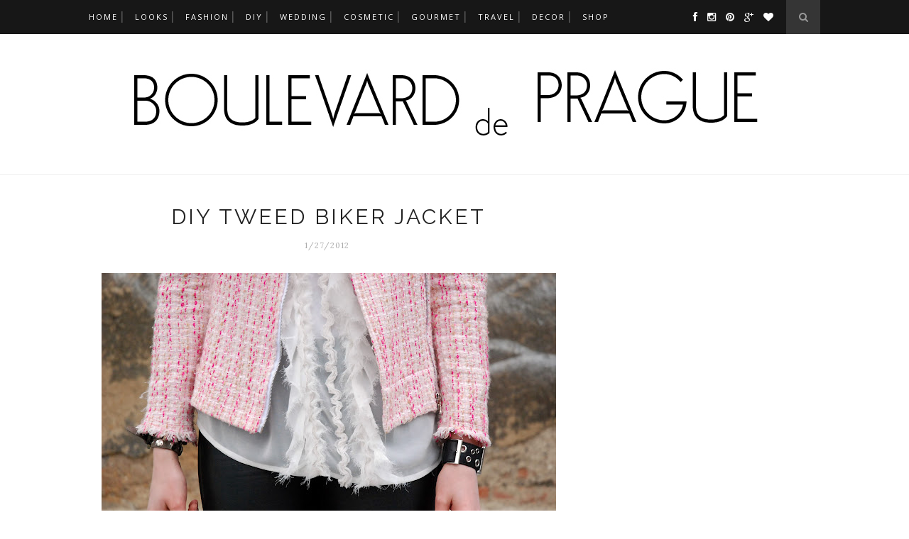

--- FILE ---
content_type: text/html; charset=UTF-8
request_url: https://www.boulevarddeprague.com/2012/01/diy-tweed-biker-jacket.html
body_size: 37810
content:
<!DOCTYPE html>
<html dir='ltr' xmlns='http://www.w3.org/1999/xhtml' xmlns:b='http://www.google.com/2005/gml/b' xmlns:data='http://www.google.com/2005/gml/data' xmlns:expr='http://www.google.com/2005/gml/expr'>
<head>
<link href='https://www.blogger.com/static/v1/widgets/2944754296-widget_css_bundle.css' rel='stylesheet' type='text/css'/>
<!-- [ Meta Tag SEO ] -->
<meta charset='utf-8'/>
<meta content='width=device-width, initial-scale=1' name='viewport'/>
<meta content='blogger' name='generator'/>
<meta content='text/html; charset=UTF-8' http-equiv='Content-Type'/>
<link href='http://www.blogger.com/openid-server.g' rel='openid.server'/>
<link href='https://www.boulevarddeprague.com/' rel='openid.delegate'/>
<link href='https://www.boulevarddeprague.com/2012/01/diy-tweed-biker-jacket.html' rel='canonical'/>
<title>
DIY tweed biker jacket
                -
                Boulevard de Prague
</title>
<meta content='' name='description'/>
<meta content='DIY tweed biker jacket, Boulevard de Prague: DIY tweed biker jacket, Boulevard de Prague' name='keywords'/>
<link href='https://www.boulevarddeprague.com/feeds/posts/default' rel='alternate' title='Boulevard de Prague - Atom' type='application/atom+xml'/>
<link href='https://www.boulevarddeprague.com/feeds/posts/default?alt=rss' rel='alternate' title='Boulevard de Prague - RSS' type='application/rss+xml'/>
<link href='http://www.blogger.com/feeds/2425569916247178809/posts/default' rel='alternate' title='Boulevard de Prague - Atom' type='application/atom+xml'/>
<link href='https://blogger.googleusercontent.com/img/b/R29vZ2xl/AVvXsEhrA3Nd2HEGdeHIDlW5xN1cDOII1d7-rT8BhMiyQuG2BcT10N3LaFYnd1jw_-Hm2o0CKQc5CnmEbV1s5ua7ztN3IEKUY8QRdh323ojuyOTyyS6Qn91KT2q1lezf28tieAnMaXI4KQ7Oz7yO/s72-c/blog1.jpg' rel='image_src'/>
<link href='/favicon.ico' rel='icon' type='image/x-icon'/>
<link href='https://plus.google.com/xxxxx/posts' rel='publisher'/>
<link href='https://plus.google.com/xxxxx/about' rel='author'/>
<link href='https://plus.google.com/xxxxx' rel='me'/>
<meta content='xxxxx' name='google-site-verification'/>
<meta content='xxxxx' name='msvalidate.01'/>
<meta content='xxxxx' name='alexaVerifyID'/>
<meta content='xxxxx' name='yandex-verification'/>
<meta content='Prague' name='geo.placename'/>
<meta content='Jana Pavlovcova' name='Author'/>
<meta content='general' name='rating'/>
<meta content='id' name='geo.country'/>
<!-- [ Social Media Meta Tag ] -->
<meta content='Boulevard de Prague: DIY tweed biker jacket' property='og:title'/>
<meta content='article' property='og:type'/>
<meta content='http://www.boulevarddeprague.com/2012/01/diy-tweed-biker-jacket.html' property='og:url'/>
<meta content='https://blogger.googleusercontent.com/img/b/R29vZ2xl/AVvXsEhrA3Nd2HEGdeHIDlW5xN1cDOII1d7-rT8BhMiyQuG2BcT10N3LaFYnd1jw_-Hm2o0CKQc5CnmEbV1s5ua7ztN3IEKUY8QRdh323ojuyOTyyS6Qn91KT2q1lezf28tieAnMaXI4KQ7Oz7yO/s640/blog1.jpg' property='og:image'/>
<meta content='xxxxx' property='og:description'/>
<meta content='Boulevard de Prague' property='og:site_name'/>
<meta content='xxxxx' property='fb:app_id'/>
<meta content='xxxxx' property='fb:admins'/>
<meta content='en_US' property='og:locale'/>
<meta content='en_GB' property='og:locale:alternate'/>
<meta content='id_ID' property='og:locale:alternate'/>
<meta content='summary' name='twitter:card'/>
<meta content='Boulevard de Prague: DIY tweed biker jacket' name='twitter:title'/>
<meta content='xxxxx' name='twitter:site'/>
<meta content='xxxxx' name='twitter:creator'/>
<link href='//maxcdn.bootstrapcdn.com/font-awesome/4.3.0/css/font-awesome.min.css' rel='stylesheet'/>
<link href="//fonts.googleapis.com/css?family=Bad+Script%7CRaleway:400,500,600,700,300%7CLora:400" rel="stylesheet" type="text/css">
<link href='https://fonts.googleapis.com/css?family=Montserrat%3A400&subset=latin&ver=1437735376' id='redux-google-fonts-memory-css' media='all' rel='stylesheet' type='text/css'/>
<style id='page-skin-1' type='text/css'><!--
/*
-----------------------------------------------
Blogger Template Style
Name:     Elegant Clean & Responsive Blogger Template
Designer: ThemeXpose
URL:      http://www.themexpose.com
Version:  Full Version
----------------------------------------------- */
/* Variable definitions
====================
<Variable name="maincolor" description="Main Color" type="color" default="#e6c55d"/>
<Variable name="xmaincolor" description="Main Color" type="color" default="#e6c55d"/>
<Variable name="maincolorhover" description="Main Color Hover" type="color" default="#cea525"/>
<Variable name="xmaincolorhover" description="Main Color Hover" type="color" default="#cea525"/>
*/
/* Global reset */
/* Based upon 'reset.css' in the Yahoo! User Interface Library: http://developer.yahoo.com/yui */
*, html, body, div, dl, dt, dd, ul, ol, li, h1, h2, h3, h4, h5, h6, pre, form, label, fieldset, input, p, blockquote, th, td { margin:0; padding:0 }
table { border-collapse:collapse; border-spacing:0 }
fieldset, img { border:0 }
address, caption, cite, code, dfn, em, strong, th, var { font-style:normal; font-weight:normal }
ol, ul, li { list-style:none }
caption, th { text-align:left }
h1, h2, h3, h4, h5, h6 { font-size:100%; font-weight:normal }
q:before, q:after { content:''}
/* Global reset-RESET */
strong { font-weight: bold }
em { font-style: italic }
a img { border:none } /* Gets rid of IE's blue borders */
body#layout #header {
margin-bottom: 80px;
clear:both;
}
body#layout #navigation {
height: auto;
margin-bottom: 60px;
margin-top: 30px;
position: relative;
width: 100%;
z-index: 999999;
}
body#layout #navigation-wrapper {
width:40%;
float:left;
}
body#layout #top-social {
width:40%;
float:right;
}
body#layout #widget-area .footerwidget {
width:250px;
margin-right: 20px;
}
body#layout #widget-area .widget, body#layout #sidebar .widget {
width:250px;
}
body {
color: #777;
font-family: Lora;
font-size: 15px;
font-weight: 400;
font-style: normal;
line-height: 1.75;
letter-spacing: 0px;
text-transform: none;
background-color:#FFF;
}
p {
font-size:16px;
line-height:26px;
}
a {
text-decoration:none;
color:transparent;
}
a:hover {
}
h1,h2,h3,h4,h5,h6 {
font-family:"Open Sans", sans-serif;
}
.container {
width:1030px;
margin:0 auto;
}
.container.sp_sidebar {
overflow:hidden;
}
h1.logo_h.logo_h__txt {
font-size: 55px;
padding: 50px 0;
text-align: center;
font-weight: 300;
}
#main {
width:100%;
}
.container.sp_sidebar #main {
width:675px;
margin-right:20px;
float:left;
}
#sidebar {
width:300px;
float:right;
margin-top: 8px;
}
/********************************/
/*** Navigation ***/
/********************************/
#navigation {
background:#171717;
height:48px;
position:fixed;
z-index:999999;
width:100%;
-webkit-backface-visibility: hidden;
}
.slicknav_menu {
display:none;
}
#navigation .container {
position:relative;
}
.menu {
float:left;
}
.menu li {
display:inline-block;
margin-right:12px;
position:relative;
}
.menu li a {
font-family:"Open Sans", sans-serif;
font-size:11px;
font-weight:400;
letter-spacing:2px;
color:#fff;
line-height:48px;
text-transform:uppercase;
display:inline-block;
-o-transition:.3s;
-ms-transition:.3s;
-moz-transition:.3s;
-webkit-transition:.3s;
}
ul.sub-menu li:after {
content: "|";
xpadding-left: 10px;
color: #565656;
display: none;
}
/*** DROPDOWN ***/
.menu .sub-menu,
.menu .children {
background-color: #171717;
display: none;
padding: 0;
position: absolute;
margin-top:0;
left: 0;
z-index: 99999;
}
ul.menu ul a,
.menu ul ul a {
color: #999;
margin: 0;
padding: 6px 10px 7px 10px;
min-width: 160px;
line-height:20px;
-o-transition:.25s;
-ms-transition:.25s;
-moz-transition:.25s;
-webkit-transition:.25s;
transition:.25s;
border-top:1px solid #333;
}
ul.menu ul li,
.menu ul ul li {
padding-right:0;
margin-right:0;
}
ul.menu ul a:hover,
.menu ul ul a:hover {
color: #fff;
background:#333;
}
ul.menu li:hover > ul,
.menu ul li:hover > ul {
display: block;
}
.menu .sub-menu ul,
.menu .children ul {
left: 100%;
top: 0;
}
/** Search **/
#top-search {
position:absolute;
right:0;
top:0;
width:48px;
text-align:center;
margin-left:16px;
}
#top-search a {
height:48px;
font-size:14px;
line-height:48px;
color:#999;
background:#353535;
display:block;
-webkit-transition: all 0.2s linear;
-moz-transition: all 0.2s linear;
-ms-transition: all 0.2s linear;
-o-transition: all 0.2s linear;
transition: all 0.2s linear;
}
#top-search a:hover {
color:#ccc;
background:#474747;
}
.show-search {
position:absolute;
top:48px;
right:-1px;
display:none;
z-index:10000;
}
.show-search #searchform input#s {
width:190px;
background:#FFF;
webkit-box-shadow: 0 8px 6px -6px rgba(206,206,206,.2);
-moz-box-shadow:  0 8px 6px -6px rgba(206,206,206,.2);
box-shadow:  0 8px 6px -6px rgba(206,206,206,.2);
}
.show-search #searchform input#s:focus {
border:1px solid #d5d5d5;
}
/*** Top Social ***/
#top-social {
position:absolute;
right:66px;
top:0;
}
#top-social a i {
font-size:14px;
margin-left:10px;
line-height:48px;
color:#000000;
-webkit-transition: all 0.2s linear;
-moz-transition: all 0.2s linear;
-ms-transition: all 0.2s linear;
-o-transition: all 0.2s linear;
transition: all 0.2s linear;
}
/********************************/
/*** Header ***/
/********************************/
#header {
padding-top:48px;
border-bottom:1px solid #eee;
}
#logo {
text-align:center;
padding:30px 0;
}
ul.site-social-networks a:hover {
color: transparent;
}
/********************************/
/*** Grid Item ***/
/********************************/
/* grid title */
.sp-grid-title {
margin-bottom:45px;
text-align:center;
}
.sp-grid-title h3 {
font-size: 26px;
font-weight: 400;
text-transform: uppercase;
letter-spacing:4px;
margin-bottom:4px;
}
.sp-grid-title .sub-title {
font-size: 18px;
font-style: italic;
color: #999;
}
.sp-grid li {
display: inline-block;
vertical-align: top;
width: 300px;
margin-right: 16px;
margin-bottom: 45px;
}
.container.sp_sidebar .sp-grid li {
width:315px;
}
.container.sp_sidebar .sp-grid li:nth-child(3n+3) {
margin-right:16px;
}
/* .container.sp_sidebar .sp-grid li:nth-child(2n+2) {
margin-right:0;
}*/
.sp-grid li:nth-child(3n+3) {
margin-right:0;
}
.sp-grid li .item img {
width:100%;
height:auto;
margin-bottom:10px;
}
.sp-grid li .item .cat {
font-size: 11px;
font-weight: 700;
letter-spacing: 1px;
text-transform: uppercase;
font-family:"Open Sans";
margin-bottom:7px;
display:block;
}
.sp-grid li .item .cat a:hover {
text-decoration:underline;
}
.sp-grid li .item h2 {
margin-bottom:8px;
}
.sp-grid li .item h2 a {
font-size: 15px;
color: #000000;
text-transform: uppercase;
letter-spacing: 1px;
font-weight: 700;
-o-transition:.3s;
-ms-transition:.3s;
-moz-transition:.3s;
-webkit-transition:.3s;
}
.sp-grid li .item h2 a:hover {
opacity:.5;
}
.sp-grid li .item p {
margin-bottom:6px;
}
.sp-grid li .item .date {
font-size: 13px;
color: #999;
letter-spacing: 1px;
font-style: italic;
}
/********************************/
/*** Post ***/
/********************************/
.post {
margin-bottom:100px;
}
.single .post {
margin-bottom:70px;
}
/*** Post Header ***/
.post-header {
margin-bottom:27px;
text-align:center;
}
.post-header .cat a {
font-size: 22px;
font-weight: 400;
font-style: normal;
line-height: 1.25;
letter-spacing: 0px;
text-transform: none;
color: #aaa;
font-family: 'Bad Script', cursive;
}
.post-header .cat a:hover {
text-decoration:underline;
}
.post-header h1, .post-header h2 { margin-bottom:8px; }
.post-header h1 a, .post-header h2 a, .post-header h1 {
font-family: Raleway;
font-size: 30px;
font-weight: 400;
font-style: normal;
line-height: 1.25;
letter-spacing: 3px;
text-transform: uppercase;
color: #222;
}
.post-header h2 a:hover {
opacity:.50;
}
.post-header .date {
text-transform: uppercase;
letter-spacing: 1px;
color: #aaa;
margin-right: 5px;
font-size: 11px;
font-family: Lora;
}
/*** Post image ***/
.post-image {
margin-bottom:18px;
}
.post-image img {
max-width:100%;
height:auto;
}
.post-image.audio iframe {
height:166px;
}
.container.sp_sidebar .post-image.audio iframe {
width:650px;
height:auto;
}
/*** Post Entry ***/
.post-entry {
text-align: justify;
}
.post-entry img {
max-width:100%;
height:auto;
}
.post-entry p {
margin-bottom:20px;
text-align: justify;
text-align: center;
}
.post-entry a.more-link {
margin-top: 40px;
border-radius: 1px;
text-transform: uppercase;
line-height: 1.75;
color: #5d5d5d;
border: 1px solid #000000;
letter-spacing: 2px;
font-size: 10px;
padding: 0 15px;
font-family: 'Montserrat';
line-height: 38px;
display: inline-block;
text-transform: uppercase;
background: transparent;
-webkit-transition: all 0.3s ease-in-out 0s;
-o-transition: all 0.3s ease-in-out 0s;
transition: all 0.3s ease-in-out 0s;
}
.post-entry a:hover {
color: transparent;
}
.post-entry p, .post-entry h1, .post-entry h2, .post-entry h3, .post-entry h4, .post-entry h5, .post-entry h6, .post-entry hr {
margin-bottom:20px;
}
.post-entry h1, .post-entry h2, .post-entry h3, .post-entry h4, .post-entry h5, .post-entry h6 {
color:#000;
font-weight:700;
}
.post-entry h1 {
font-size:30px;
}
.post-entry h2 {
font-size:27px;
}
.post-entry h3 {
font-size:24px;
}
.post-entry h4 {
font-size:20px;
}
.post-entry h5 {
font-size:18px;
}
.post-entry h6 {
font-size:16px;
}
.post-entry hr {
border:0;
height:0;
border-bottom:1px solid #e5e5e5;
clear:both;
}
.post-entry blockquote p {
border-left:3px solid transparent;
color:#999;
padding:0 18px;
font-family:"Georgia";
font-size:18px;
line-height:28px;
font-style:italic;
}
.post-entry ul, .post-entry ol {
padding-left:45px;
margin-bottom:20px;
}
.post-entry ul li {
margin-bottom:12px;
list-style:square;
}
.post-entry ol li {
margin-bottom:12px;
list-style:decimal;
}
.sticky.post .post-header { border:1px dashed #ddd; padding:20px 0; }
.bypostauthor  {}
.post-entry table { width:100%; margin-bottom:22px; border-collapse:collapse }
.post-entry td, .post-entry th { padding: 12px; border-bottom: 1px #e5e5e5 solid; }
.post-entry th { font-weight:bold; font-size:14px; background:#f5f5f5;}
.post-entry tr:hover {
background:#f9f9f9;
}
/*** Post Share ***/
.post-share {
text-align:center;
margin-top:40px;
margin-bottom:100px;
background:url(//1.bp.blogspot.com/-RaxSFprHuWw/U-eh4Hd6OgI/AAAAAAAAAP0/sijBcrNVTjo/line.gif) repeat-x center center;
}
.post-share a {
display:inline-block;
}
.share-box {
width:55px;
height:42px;
background:#fff;
border:1px solid #e5e5e5;
display:inline-block;
line-height:42px;
margin:0 10px;
-o-transition:.3s;
-ms-transition:.3s;
-moz-transition:.3s;
-webkit-transition:.3s;
}
.share-box i {
font-size:14px;
}
.share-box:hover {
background:#171717;
border:1px solid #171717;
}
/*** Post author ***/
.post-author {
margin-bottom:80px;
margin-top:70px;
overflow:hidden;
border-bottom: 1px solid rgba(34,34,34,0.1);
padding-bottom: 40px;
margin-bottom: 40px;
}
.author-img {
float:left;
margin-right:30px;
}
.author-img img {
border-radius:50%;
}
.author-content h5 a {
font-size:14px;
letter-spacing:2px;
text-transform:uppercase;
margin-bottom:8px;
color:#000;
display:block;
}
.author-content p {
margin-bottom:8px;
}
.author-content .author-social {
font-size:14px;
color:#bbb;
margin-right:8px;
}
/*** Post related ***/
.post-related {
overflow:hidden;
margin-bottom:80px;
margin-top:70px;
}
.post-box { text-align:center; }
.post-box-title {
padding-bottom: 3px;
display: inline-block;
margin-top: 0;
font-family: Raleway;
font-size: 24px;
font-weight: 400;
font-style: normal;
line-height: 1.25;
letter-spacing: 3px;
text-transform: uppercase;
text-align: center;
color: #222;
margin-bottom: 20px;
}
.item-related {
width:292px;
float:left;
}
.item-related:last-child { margin-right:0;}
.container.sp_sidebar .item-related{
width:212px;
position: relative;
}
.container.sp_sidebar .item-related:last-child {
margin-right:0;
}
.item-related img {
margin-bottom:6px;
width:100%;
height:auto;
}
.item-related h3 a {
font-size: 12px;
text-transform: uppercase;
letter-spacing: 2px;
color: #000;
display: block;
font-weight: bold;
color: #FFF;
position: absolute;
bottom: 11px;
font-weight: 500;
width: 78%;
min-height: 42px;
padding: 10px 20px;
background-color: rgba(0, 0, 0, 0.43);
}
.item-related h3 a:hover {
text-decoration:underline;
}
.item-related span.date {
font-size:10px;
font-family:"Open Sans", sans-serif;
text-transform:uppercase;
font-style:italic;
color:#999;
}
/** Post tags ***/
.post-tags {
margin-top:30px;
margin-bottom:50px;
}
.post-tags a {
font-family:"Open Sans", sans-serif;
font-size:11px;
letter-spacing:2px;
text-transform:uppercase;
background:#f2f2f2;
color:#666;
padding:7px 10px 8px;
margin-right:6px;
border-radius:2px;
margin-bottom:5px;
display:inline-block;
}
.post-tags a:hover {
background:#333;
color:#fff;
text-decoration:none;
}
/*** Post Pagination ***/
.post-pagination {
overflow:hidden;
}
.post-pagination .prev-post {
float:left;
width:470px;
}
.post-pagination .next-post {
float:right;
text-align:right;
width:470px;
}
.container.sp_sidebar .post-pagination .prev-post, .container.sp_sidebar .post-pagination .next-post {
width:325px;
}
.post-pagination span {
color:#999;
font-size:16px;
font-style:italic;
letter-spacing:1px;
}
.post-pagination .arrow {
font-size:64px;
color:#ddd;
line-height:64px;
}
.post-pagination .prev-post .arrow {
float:left;
margin-right:18px;
}
.post-pagination .next-post .arrow {
float:right;
margin-left:18px;
}
.pagi-text {
margin-top:11px;
}
.post-pagination h5 {
text-transform:uppercase;
letter-spacing:2px;
font-size:14px;
}
.post-pagination a {
color:#999;
}
.post-pagination a:hover > .arrow, .post-pagination a:hover > .pagi-text span, .post-pagination a:hover {
color:#000;
}
.site-social-networks.show-title li {
text-align: center;
width: 32.2222%;
background-color: #F7F7F7;
}
.site-social-networks li {
display: inline-block;
padding: 0;
}
.site-social-networks.show-title a {
margin: 20px auto 0 auto;
text-transform: uppercase;
font-size: 10px;
}
.site-social-networks li:last-child {
padding-bottom: 7px!important;
}
.site-social-networks li {
margin-bottom: 3px!important;
padding-bottom: 7px;
}
.site-social-networks.show-title i {
display: block;
margin: 0 auto 10px auto;
}
.site-social-networks.style-default i {
width: 32px;
height: 32px;
margin: 10px auto 0;
line-height: 32px;
text-align: center;
font-size: 20px;
color: #444;
}
/********************************/
/*** Pagination ***/
/********************************/
.pagination {
margin-bottom:60px;
overflow:hidden;
}
.pagination a {
color:#999;
letter-spacing:3px;
text-transform:uppercase;
font-size:12px;
}
.pagination a:hover {
text-decoration:none;
color:#000;
}
.pagination .newer {
float:left;
}
.pagination .older {
float:right;
}
/********************************/
/*** Footer Social ***/
/********************************/
#footer-social {
background:#f2f2f2;
padding:40px 0;
text-align:center;
}
#footer-social a {
margin:0 15px;
color:#999;
font-family:"Open Sans", sans-serif;
font-size:11px;
text-transform:uppercase;
font-weight:700;
letter-spacing:1px;
}
#footer-social a:first-child {
margin-left:0;
}
#footer-social a:last-child {
margin-right:0;
}
#footer-social a i {
height:28px;
width:28px;
text-align:center;
line-height:28px;
background:#666;
color:#fff;
border-radius:50%;
margin-right:5px;
font-size:14px;
}
#footer-social a:hover {
text-decoration:none;
color:#000;
}
#footer-social a:hover > i {
background:#000;
}
/********************************/
/*** Footer logo ***/
/********************************/
#footer-logo {
background:#111;
padding:60px 0;
text-align:center;
}
#footer-logo img {
margin-bottom:15px;
}
#footer-logo p {
color:#777;
font-size:15px;
margin-bottom:0;
font-style:italic;
}
#footer-logo p i {
color:#646464;
font-size:14px;
margin:0 5px 0 7px;
}
.share-box:hover > i {
color: #fff;
}
/********************************/
/*** Footer Copyright ***/
/********************************/
#footer-copyright {
padding:12px 0;
background:#000;
overflow:hidden;
font-family:"Open Sans", sans-serif;
}
#footer-copyright p {
font-size:11px;
color:#EFEFEF;
float:left;
}
#footer-copyright .to-top {
float:right;
margin-top:6px;
font-size:11px;
text-transform:uppercase;
letter-spacing:1px;
color:#EFEFEF;
}
#footer-copyright .to-top i {
font-size:14px;
margin-left:3px;
}
#footer-copyright .to-top:hover {
text-decoration:none;
}
div#author-social a {
margin-right: 5px;
color: #777;
}
/********************************/
/*** Widget Area ***/
/********************************/
#widget-area {
overflow:hidden;
margin-bottom:60px;
border-top:1px solid #e5e5e5;
padding-top:60px;
}
#widget-area .footerwidget {
float:left;
}
#widget-area .widget, #sidebar .widget {
float: left;
margin-right: 32px;
width: 322px;
}
#widget-area #container3 {
margin-right:0px;
}
#sidebar .widget {
width: 300px;
margin-right: 0;
float: none;
margin-bottom: 30px;
}
div#sidebar h2 span {
font-family: 'Montserrat';
font-size: 12px;
text-transform: uppercase;
letter-spacing: 2px;
color: #252525;
line-height: 27px;
padding: 0 10px;
border: 1px dashed #E6E6E6;
display: inline-block;
margin: 0;
background: #ffffff;
position: relative;
}
#sidebar img {
max-width:300px;
}
#sidebar iframe {
max-width:300px;
}
.widget:last-child {
margin-right:0;
}
.widget-title, #sidebar .widget h2{
display: block;
position: relative;
text-align: center;
}
.footerwidget .widget h2 {
display: block;
position: relative;
text-align: center;
}
.footerwidget .widget h2:before {
content: "";
width: 100%;
height: 1px;
top: 49%;
border-bottom: 1px dashed #E6E6E6;
position: absolute;
left: 0;
}
.footerwidget .widget h2 span{
font-family: 'Montserrat';
font-size: 12px;
text-transform: uppercase;
letter-spacing: 2px;
color: #252525;
line-height: 27px;
padding: 0 10px;
border: 1px dashed #E6E6E6;
display: inline-block;
margin: 0;
background: #ffffff;
position: relative;
}
/* Label */
.cloud-label-widget-content {display:inline-block;text-align:left;}
.cloud-label-widget-content .label-size{display:inline-block;float:left;font-size:11px;line-height:normal;margin:0 5px 5px 0;opacity:1}
.cloud-label-widget-content .label-size a{  background: #fff;
color: transparent;
float: left;
border: 1px solid #eee;
font-family: 'Open Sans',sans-serif;
line-height: 100%;
margin: 0;
padding: 8px 10px;
text-transform: uppercase;
transition: all .6s;}
#sidebar .widget h2:before {
content: "";
width: 100%;
height: 1px;
top: 49%;
border-bottom: 1px dashed #E6E6E6;
position: absolute;
left: 0;
}
#sidebar .widget-title, #sidebar .widget h2, #widget-area .widget h2 {
margin-bottom:30px;
}
#sidebar .widget ul li {
margin-bottom:7px;
padding-bottom:7px;
}
#sidebar .widget ul li:last-child {
margin-bottom:0;
padding-bottom:0;
border-bottom:none;
}
.PageList h2 {
display: none;
}
/*** Search widget ***/
#searchform input#s {
border: 1px solid #e5e5e5;
background:#fff url(img/searchsubmit.png) no-repeat 96% 13px;
padding:14px 14px;
font-size:11px;
color:#999;
letter-spacing:1px;
}
#searchform #s:focus { outline:none; }
/** searchbar for widget ***/
.widget #searchform input#s {
width:260px;
}
#sidebar .widget #searchform input#s {
width:230px;
}
/*** About Widget ***/
.about-widget img {
max-width:292px;
height:auto;
}
/** Instagram widget support **/
.instag ul.thumbnails > li {
width:32% !important;
}
.instag ul.thumbnails > li img:hover {
opacity:.8;
}
.instag ul li {
margin:0;
padding-bottom:0;
border-bottom:none;
}
.pllexislider ul li {
margin:0;
padding-bottom:0;
border-bottom:none;
}
/*** Tagcloud widget ***/
.widget .tagcloud a {
font-family:"Open Sans", sans-serif;
font-size:10px;
letter-spacing:1px;
text-transform:uppercase;
background:#f2f2f2;
color:#666;
padding:6px 8px 7px;
margin-right:5px;
margin-bottom:8px;
display:inline-block;
border-radius:2px;
}
.widget .tagcloud a:hover {
background:#333;
color:#fff;
}
footer#footer-copyright a {
color: #FFFFFF;
}
/*** Calender widget ***/
#wp-calendar {width: 100%; }
#wp-calendar caption { text-align: right; color: #777; font-size: 12px; margin-top: 10px; margin-bottom: 15px; }
#wp-calendar thead { font-size: 12px;  }
#wp-calendar thead th { padding-bottom: 10px; }
#wp-calendar tbody { color: #aaa; }
#wp-calendar tbody td { background: #f5f5f5; border: 1px solid #fff; text-align: center; padding:8px;}
#wp-calendar tbody td a { font-weight:700; color:#222; }
#wp-calendar tbody td:hover { background: #fff; }
#wp-calendar tbody .pad { background: none; }
#wp-calendar tfoot #next { font-size: 10px; text-transform: uppercase; text-align: right; }
#wp-calendar tfoot #prev { font-size: 10px; text-transform: uppercase; padding-top: 10px; }
#wp-calendar thead th { padding-bottom: 10px; text-align: center; }
/** WIDGET ITEMS **/
.widget ul.side-newsfeed li {
list-style-type:none;
margin-bottom:17px;
padding-bottom:13px;
margin-left:0;
}
.widget ul.side-newsfeed li:last-child {
margin-bottom:0;
padding-bottom:0;
}
.widget ul.side-newsfeed li .side-item {
overflow:hidden;
}
.widget ul.side-newsfeed li .side-item .side-image {
float:left;
margin-right:14px;
}
.widget ul.side-newsfeed li .side-item .side-image img {
width:86px;
height:auto;
}
.widget ul.side-newsfeed li .side-item .side-item-text {
overflow:hidden;
}
.widget ul.side-newsfeed li .side-item .side-item-text h4 a {
margin-bottom:1px;
color:#333;
display:block;
font-size:14px;
}
.widget ul.side-newsfeed li .side-item .side-item-text .side-item-meta {
font-size:10px;
letter-spacing:1px;
color:#999;
font-style:italic;
font-family:"Open Sans";
}
/** Social Widget **/
.widget-social {
text-align:center;
}
.widget-social a:first-child {
margin-left:0;
}
.widget-social a:last-child {
margin-right:0;
}
.widget-social a i {
height:28px;
width:28px;
text-align:center;
line-height:28px;
background:#666;
color:#fff;
border-radius:50%;
margin:0 2px;
font-size:14px;
}
.widget-social a:hover {
text-decoration:none;
color:#000;
}
.widget-social a:hover > i {
background:#000;
}
/*******************************
*** COMMENTS
*******************************/
.post-comments {
margin-bottom:70px;
margin-top:70px;
}
.comments {
margin-bottom:40px;
}
.comment {
border-bottom:1px dotted #eee;
margin-top:20px;
margin-bottom:34px;
padding-bottom:40px;
}
.comment .avatar-image-container {
float:left;
}
.comment .avatar-image-container img {
border-radius:50%;
width:50px;
height:50px;
max-width:50px;
max-height:50px;
}
.comments .comment-block {
margin-left: 80px;
position: relative;
}
.comment-replies {
margin-left: 40px;
margin-top: 20px;
}
.comments .avatar-image-container {
float: left;
max-height: 50px;
overflow: hidden;
width: 50px;
}
.comment-replies .comment {
border:none;
margin-bottom:0px;
padding-bottom:0px;
}
.thecomment .comment-text {
overflow:hidden;
}
.thecomment .comment-text span.author, cite.user > a {
display:block;
font-size:14px;
text-transform:uppercase;
letter-spacing:2px;
margin-bottom:6px;
color:#333;
font-family:"Open Sans";
}
.thecomment .comment-text span.author a:hover {
text-decoration:underline;
}
span.datetime {
font-size:14px;
color:#999;
font-style:italic;
display:block;
margin-bottom:10px;
}
.thecomment .comment-text em {
font-size:13px;
margin-bottom:-14px;
display:block;
color:orange;
letter-spacing:1px;
}
.thecomment .comment-text em i {
font-size:14px;
color:#f3bd00;
}
.comment-actions a {
float:right;
font-size:11px;
background-color:#aaa;
color:#FFF;
padding:3px 6px 5px 6px;
border-radius:2px;
margin-left:7px;
font-family:"Lato";
-o-transition:.3s;
-ms-transition:.3s;
-moz-transition:.3s;
-webkit-transition:.3s;
transition:.3s;
}
.continue a {
float:left;
margin-bottom:20px;
font-size:11px;
background-color:#aaa;
color:#FFF;
padding:3px 6px 5px 6px;
border-radius:2px;
margin-left:7px;
font-family:"Lato";
-o-transition:.3s;
-ms-transition:.3s;
-moz-transition:.3s;
-webkit-transition:.3s;
transition:.3s;
}
.loadmore a {
font-size:11px;
background-color:#aaa;
color:#FFF;
padding:3px 6px 5px 6px;
border-radius:2px;
margin-left:7px;
font-family:"Lato";
-o-transition:.3s;
-ms-transition:.3s;
-moz-transition:.3s;
-webkit-transition:.3s;
transition:.3s;
}
.post-comments span.reply a.comment-edit-link {
background:#c5c5c5;
}
.post-comments span.reply a:hover {
opacity:.8;
}
ul.children { margin: 0 0 0 55px; }
ul.children li.thecomment { margin:0 0 8px 0; }
/** Reply **/
#respond {
margin-bottom:20px;
overflow:hidden;
}
#respond  h3 {
font-size:14px;
color:#999;
font-weight:400;
margin-bottom:30px;
font-family:"Lato";
letter-spacing:2px;
text-transform:uppercase;
}
#respond h3 a {
color:#000;
display:inline-block;
}
#respond h3 small a {
text-transform:uppercase;
font-size:11px;
background:#333;
color:#FFF;
padding:4px 6px 5px;
border-radius:3px;
margin-left:7px;
letter-spacing:1px;
-o-transition:.3s;
-ms-transition:.3s;
-moz-transition:.3s;
-webkit-transition:.3s;
transition:.3s;
}
#respond h3 small a:hover {
opacity:.8;
}
#respond label {
color:#888;
width:80px;
font-size:14px;
display:inline-block;
font-weight:300;
}
#respond input {
padding:8px 10px;
border:1px solid #DDD;
margin-right:10px;
border-radius: 3px;
color:#999;
margin-bottom:15px;
font-size:11px;
width:250px;
font-family:"Georgia";
}
#respond input:focus {outline:none;}
#respond .comment-form-url {
margin-bottom:10px;
}
#respond textarea {
padding:14px;
border:1px solid #DDD;
border-radius: 3px;
width:95%;
height:120px;
font-size:13px;
color:#777;
margin-bottom:14px;
line-height:20px;
font-family:"Georgia";
}
#respond textarea:focus {outline:none;}
#respond #submit {
font-family:"Lato";
text-transform:uppercase;
letter-spacing:2px;
background:#eee;
border-radius:0;
font-size:11px;
color:#666;
padding:12px 19px 14px;
margin-top:6px;
display:inline-block;
border:none;
-o-transition:.3s;
-ms-transition:.3s;
-moz-transition:.3s;
-webkit-transition:.3s;
transition:.3s;
cursor:pointer;
border-radius:30px;
width:auto;
}
#respond #submit:hover {
background:#333;
color:#FFF;
}
.bottom-blog {
display: inline-block;
width: 100%;
border-top: 1px dashed #e8e8e8;
padding: 13px 0;
margin-top: 30px;
}
.blog-date li{
display: inline-block;
font-size: 12px;
font-style: italic;
margin-right: 14px;
}
.blog-date li a{
color: #5d5d5d
}
.blog-date li .fa{
font-size: 16px;
color: #000000;
margin-right: 10px;
vertical-align: middle;
}
.group-share li{
display: inline-block;
margin-left: 6px;
}
.group-share li a{
width: 27px;
height: 27px;
line-height: 27px;
text-align: center;
font-size: 13px;
border: 1px solid #000000;
-webkit-border-radius: 50%;
-moz-border-radius: 50%;
-ms-border-radius: 50%;
-o-border-radius: 50%;
border-radius: 50%;
display: inline-block;
}
.group-share li a:hover{
color: #ffffff;
border-color: #000000;
background: #000000;
}
.separator a {
margin-left: 0px!important;
}
.post-header .bg-category{
width: 100%;
overflow: hidden;
text-align: center;
margin: 20px auto 30px;
height: auto;
line-height: 12px;
/*white-space: nowrap;*/
}
.post-header .bg-category .category-name{
position: relative;
display: inline-block;
}
.post-header .bg-category .category-name::before, .post-header .bg-category .category-name::after {
border-bottom: 1px dashed #e8e8e8;
border-color: #e8e8e8;
content: "";
display: block;
height: 1px;
position: absolute;
top: 49%;
width: 9999%;
}
.post-header .bg-category .category-name::before{
margin-right: 25px;
right: 100%;
}
.post-header .bg-category .category-name::after {
left: 100%;
margin-left: 25px;
}
.post-header .category-name{
font-size: 10px;
font-family: 'Montserrat';
color: #ffffff;
text-align: center;
text-transform: uppercase;
height: auto;
}
.post-header .category-name a{
color: #ffffff;
padding: 0px 8px;
letter-spacing: 2px;
vertical-align: top;
line-height: 21px;
}
.post-header .category-name span{
position: relative;
background:  #000000;
display: inline-block;
height: auto;
line-height: 10px;
}
.post-header .category-name span:before{
content: "";
display: inline-block;
border-top: 10px solid transparent;
border-right: 7px solid transparent;
border-bottom: 10px solid transparent;
border-left: 7px solid #ffffff;
}
.post-header .category-name span:after{
content: "";
display: inline-block;
border-top: 10px solid transparent;
border-right: 8px solid #ffffff;
border-bottom: 10px solid transparent;
border-left: 8px solid transparent;
}
/********************************/
/*** Archive ***/
/********************************/
.archive-box {
background:#f4f4f4;
padding:22px 0 24px;
text-align:center;
margin-bottom:70px;
margin-top:-70px;
border-bottom:1px solid #eee;
}
.archive-box span {
font-size:14px;
font-style:italic;
letter-spacing:1px;
color:#999;
}
.archive-box h1 {
font-size:26px;
letter-spacing:4px;
text-transform:uppercase;
}
.nothing {
margin-bottom:90px;
text-align:center;
}
/* =WordPress Core
-------------------------------------------------------------- */
.alignnone {
margin: 5px 20px 20px 0;
}
.aligncenter,
div.aligncenter {
display: block;
margin: 5px auto 5px auto;
}
.alignright {
float:right;
margin: 5px 0 20px 20px;
}
.alignleft {
float: left;
margin: 5px 20px 20px 0;
}
.aligncenter {
display: block;
margin: 5px auto 5px auto;
}
a img.alignright {
float: right;
margin: 5px 0 20px 20px;
}
a img.alignnone {
margin: 5px 20px 20px 0;
}
a img.alignleft {
float: left;
margin: 5px 20px 20px 0;
}
a img.aligncenter {
display: block;
margin-left: auto;
margin-right: auto
}
div#footer-instagram h2 {
display: none;
}
.wp-caption {
background: #fff;
border: 1px solid #f0f0f0;
max-width: 96%; /* Image does not overflow the content area */
padding: 5px 3px 10px;
text-align: center;
font-family:"Open Sans";
}
.wp-caption.alignnone {
margin: 5px 20px 20px 0;
}
.wp-caption.alignleft {
margin: 5px 20px 20px 0;
}
.wp-caption.alignright {
margin: 5px 0 20px 20px;
}
.wp-caption img {
border: 0 none;
height: auto;
margin: 0;
max-width: 98.5%;
padding: 0;
width: auto;
}
.wp-caption p.wp-caption-text {
font-size: 11px;
line-height: 17px;
margin: 0;
padding: 0 4px 5px;
}
/*** Custom WordPress gallery style ***/
.gallery .gallery-caption{
font-size:12px;
color:#888;
font-family:"Open Sans";
}
.gallery .gallery-icon img{
border-radius:2px;
border:1px solid #eee !important;
padding:7px;
}
.gallery .gallery-icon img:hover {
border:1px solid #ccc !important;
}
.single-sharing-btns a {
color: #000000;
}
/*** Contact Form 7 ***/
/*********************************************************/
.wpcf7 input {
width:266px;
}
div.wpcf7 {
overflow:hidden;
margin-top:40px;
}
.wpcf7 p.sp_input {
float:left;
margin-right:19px;
}
.wpcf7 p.sp_message {
clear:both;
}
.wpcf7 input, .wpcf7 textarea {
padding:8px;
border:1px solid #DDD;
margin-right:10px;
-webkit-border-radius: 5px;-moz-border-radius: 5px;border-radius: 5px;
color:#777;
font-size:12px;
margin-top:6px;
margin-bottom:6px;
}
.wpcf7 textarea {
width:95%;
}
.wpcf7 .wpcf7-submit {
background:#171717;
-webkit-border-radius: 20px;-moz-border-radius: 20px;border-radius:20px;
padding:12px 24px;
color:#FFF;
letter-spacing:3px;
font-size:11px;
text-transform:uppercase;
cursor:pointer;
-o-transition:.3s;
-ms-transition:.3s;
-moz-transition:.3s;
-webkit-transition:.3s;
transition:.3s;
display:block;
border:none;
width:auto;
}
.wpcf7 .wpcf7-submit:hover {
background:#777;
}
.post-entry.inside a{
color: #000000;
}
.post-entry.inside a:hover{
color: transparent;
}.homepage-carousel .slick-slide, .homepage-slider .slick-slide
/*** 404 ***/
.error-404 {
margin-bottom:105px;
text-align:center;
}
.error-404 h1 {
font-size:190px;
font-weight:700;
margin-bottom:-25px;
}
.error-404 p {
color:#999;
font-size:18px;
font-style:italic;
}
.author-content {
margin-left: 140px;
}
#logo { padding:0; }
#navigation { background:#171717; }
.menu li a { color:#ffffff; }
.menu li a:hover {  color:#999999; }
.menu .sub-menu, .menu .children { background: #171717; }
ul.menu ul a, .menu ul ul a { border-top: 1px solid #333333; color:#999999; }
ul.menu ul a:hover, .menu ul ul a:hover { color: #ffffff; background:#333333; }
#top-social a i { color:#FFFFFF; }
#top-social a:hover i { color:#ffffff }
#top-search a { background:#353535 }
#top-search a { color:#999999 }
#top-search a:hover { background:#474747; }
#top-search a:hover { color:#cccccc; }
.widget-title , #sidebar .widget h2, #widget-area .widget h2 { color:#222; }
#sidebar .widget-title, #sidebar .widget h2, #widget-area .widget h2 { background:; color:; }
#footer-social  { background:#f2f2f2; }
#footer-logo { background:#171717; }
#footer-logo p { color:#EFEFEF; }
#footer-copyright { background:#000; }
#footer-copyright p { color:#EFEFEF; }
a, #footer-logo p i { color:#646464; }
.post-entry blockquote p { border-left:3px solid transparent; }
#main .widget {
width: 100%;
}
#navigation .widget ul li {
border:none;
margin-bottom:0px;
padding-bottom:0px;
}
#navigation .widget ul li:after {
content: "|";
xpadding-left: 10px;
color: #565656;
}
#navigation .widget ul li:last-child:after {
content: "";
}
#navigation .widget a:hover {
text-decoration: none;
}
#widget-area #container3 .widget {
margin-right: 0;
}
.container.sp_sidebar {
overflow: hidden;
margin: 40px auto 0;
}
.pagination .older {
float: right;
position: relative;
text-align: right;
}
.pagination .newer {
float: left;
position: relative;
text-align: left;
}
.post-nav-icon {
position: absolute;
top: 7px;
width: 32px;
height: 32px;
text-align: center;
line-height: 32px;
background-color:#000;
border-radius: 32px;
color:  #FFFFFF;
letter-spacing: 0;
}
.older .post-nav-icon{
right:0;
}
.newer .post-nav-icon{
left:0;
}
.older .pager-heading {
margin-bottom: 5px;
color:#aaa;
margin-right: 42px;
}
.older .pager-title {
font-size: 150%;
display: block;
line-height: 1.3;
white-space: normal;
text-overflow: ellipsis;
overflow: hidden;
color:#000000;
margin-right: 42px;
}
.newer .pager-heading {
margin-bottom: 5px;
color:#aaa;
margin-left: 42px;
}
.newer .pager-title {
font-size: 150%;
display: block;
line-height: 1.3;
white-space: normal;
text-overflow: ellipsis;
overflow: hidden;
color:#000000;
margin-left: 42px;
}
/* Slider */
.slick-slider
{
position: relative;
display: block;
-moz-box-sizing: border-box;
box-sizing: border-box;
-webkit-user-select: none;
-moz-user-select: none;
-ms-user-select: none;
user-select: none;
-webkit-touch-callout: none;
-khtml-user-select: none;
-ms-touch-action: pan-y;
touch-action: pan-y;
-webkit-tap-highlight-color: transparent;
}
.slick-list
{
position: relative;
display: block;
overflow: hidden;
margin: 0;
padding: 0;
}
.slick-list:focus
{
outline: none;
}
.slick-list.dragging
{
cursor: pointer;
cursor: hand;
}
.slick-slider .slick-track,
.slick-slider .slick-list
{
-webkit-transform: translate3d(0, 0, 0);
-moz-transform: translate3d(0, 0, 0);
-ms-transform: translate3d(0, 0, 0);
-o-transform: translate3d(0, 0, 0);
transform: translate3d(0, 0, 0);
}
.slick-track
{
position: relative;
top: 0;
left: 0;
display: block;
}
.slick-track:before,
.slick-track:after
{
display: table;
content: '';
}
.slick-track:after
{
clear: both;
}
.slick-loading .slick-track
{
visibility: hidden;
}
.slick-slide
{
display: none;
float: left;
height: 60%;
min-height: 1px;
}
[dir='rtl'] .slick-slide
{
float: right;
}
.slick-slide img
{
display: block;
}
.slick-slide.slick-loading img
{
display: none;
}
.slick-slide.dragging img
{
pointer-events: none;
}
.slick-initialized .slick-slide
{
display: block;
}
.slick-loading .slick-slide
{
visibility: hidden;
}
.slick-vertical .slick-slide
{
display: block;
height: auto;
border: 1px solid transparent;
}
/* --------------------------------------------------------------
Homepage Styles
-------------------------------------------------------------- */
/* ===[ Carousel And Slider ]=== */
.homepage-carousel.slick-initialized,
.homepage-slider.slick-initialized {
opacity: 1;
transition: opacity .2s ease-in;
}
.homepage-carousel .slick-slide,
.homepage-slider .slick-slide {
float: left;
position: relative;
height: 100%;
min-height: 1px;
overflow: hidden;
}
.homepage-carousel .slick-slide img,
.homepage-slider .slick-slide img {
display: block;
width: 100%;
-webkit-transition: all .1s ease-in-out;
-moz-transition: all .1s ease-in-out;
-o-transition: all .1s ease-in-out;
transition: all .1s ease-in-out;
}
.homepage-carousel .slick-nav,
.homepage-slider .slick-nav {
font-size: 18px;
color: #fff;
display: block;
text-align: center;
outline: 0;
padding: 0;
width: 30px;
height: 30px;
position: absolute;
top: 50%;
margin-top: -15px;
background: transparent;
border: 1px solid rgba(255,255,255,.5);
cursor: pointer;
}
.homepage-carousel .slick-nav:hover,
.homepage-slider .slick-nav:hover {
color: #111;
background: #fff;
}
.homepage-carousel .slick-prev,
.homepage-slider .slick-prev { left: 25px }
.homepage-carousel .slick-next,
.homepage-slider .slick-next { right: 25px }
/* ===[ Carousel ]=== */
.homepage-carousel {
opacity: 0;
margin-bottom: 60px;
}
.homepage-carousel .slick-slide:hover img { transform: scale(1.1) }
.homepage-carousel .slick-slide .featured-title {
position: absolute;
padding: 20px 25px 15px 25px;
left: 0;
right: 0;
bottom: 0;
background: rgba(0,0,0,.4);
}
.homepage-carousel .slick-slide .featured-title h2 {
font-family: 'Playfair Display', Georgia, 'Times New Roman', Times, serif;
font-size: 18px;
line-height: 1.2;
margin-bottom: 5px;
color: #fff;
text-shadow: 0 1px 1px rgba(0,0,0,.2);
}
.homepage-carousel .slick-slide .featured-title .featured-date {
color: #ddd;
font-size: 13px;
}
.homepage-carousel .slick-slide .featured-title .featured-category {
font-size: 11px;
padding: 2px 5px;
text-transform: uppercase;
background: #000000;
border-radius: 3px;
color: #fff;
margin-left: 5px;
font-family: monospace;
font-family: 'Montserrat';
}
/* ===[ Slider ]=== */
.homepage-slider {
opacity: 0;
margin-bottom: 60px;
}
.homepage-slider .slick-slide .featured-title {
text-align: center;
position: absolute;
margin: 0 auto;
top: 20%;
left: 30%;
width: 40%;
padding: 40px 30px 50px;
background: #fff;
-webkit-transition: all .1s ease-in-out;
-moz-transition: all .1s ease-in-out;
-o-transition: all .1s ease-in-out;
transition: all .1s ease-in-out;
}
.homepage-slider .slick-slide:hover .featured-title { background: rgba(255,255,255,.9) }
.homepage-slider .slick-slide .featured-title h2 {
font-family: 'Playfair Display', Georgia, 'Times New Roman', Times, serif;
font-size: 24px;
line-height: 1.2;
margin-bottom: 10px;
color: #111;
}
.homepage-slider .slick-slide .featured-title .featured-date {
color: #999;
font-size: 13px;
}
.homepage-slider .slick-slide .featured-title .featured-category {
display: inline-block;
font-size: 11px;
font-weight: bold;
text-transform: uppercase;
color: #e1534f;
margin-bottom: 10px;
border-radius: 3px;
}
#blog-pager > span a h3 {
font-family: raleway;
font-size: 17px;
}
#blog-pager a:hover {
text-decoration: none;
}
#blog-pager a > h3:hover {
text-decoration: underline!important;
}
#blog-pager-older-link{display:inline;float:right;width:50%;text-align:right;padding:0}
#blog-pager-newer-link{display:inline;float:left;width:50%;text-align:left;padding:0}
#blog-pager{
clear:both;
font-size:16px;
line-height:normal;
margin:0;
padding:10px;
font-family: times new roman;
background: #f9f9f9;
}
#instafeed{width:100%;display:block;margin:0;padding:0;line-height:0}
#instafeed img{height:auto;width:100%}
#instafeed a{padding:0;margin:0;display:inline-block;position:relative}
#instafeed li{width:12.5%;display:inline-block;margin:0!important;padding:0!important}
#instafeed .insta-likes{width:100%;height:100%;margin-top:-100%;opacity:0;text-align:center;letter-spacing:1px;background:rgba(255,255,255,0.4);position:absolute;text-shadow:2px 2px 8px #fff;font:normal 400 11px Montserrat,sans-serif;color:#222;line-height:normal;transition:all .35s ease-out;-o-transition:all .35s ease-out;-moz-transition:all .35s ease-out;-webkit-transition:all .35s ease-out}
#instafeed a:hover .insta-likes{opacity:1}
/*---Flicker Image Gallery-----*/
.flickr_plugin {
width: 100%;
}
.flickr_badge_image {
float: left;
height: 70px;
margin: 8px 5px 0px 5px;
width: 70px;
}
.flickr_badge_image a {
display: block;
}
.flickr_badge_image a img {
display: block;
width: 100%;
height: auto;
-webkit-transition: opacity 100ms linear;
-moz-transition: opacity 100ms linear;
-ms-transition: opacity 100ms linear;
-o-transition: opacity 100ms linear;
transition: opacity 100ms linear;
}
.flickr_badge_image a img:hover {
opacity: .5;
}
.post-gallery .slick-nav {
font-size: 18px;
color: #fff;
display: block;
text-align: center;
outline: 0;
padding: 0;
width: 30px;
height: 30px;
position: absolute;
top: 50%;
margin-top: -15px;
background: transparent;
border: 1px solid rgba(255,255,255,.5);
cursor: pointer;
}
.post-gallery .slick-nav:hover {
color: #111;
background: #fff;
}
.post-gallery .slick-prev { left: 25px }
.post-gallery .slick-next { right: 25px }
.related-slide .slick-nav {
font-size: 18px;
color: #fff;
display: block;
text-align: center;
outline: 0;
padding: 0;
width: 30px;
height: 30px;
position: absolute;
top: 48%;
margin-top: -15px;
background: transparent;
border: 1px solid rgba(255,255,255,.5);
cursor: pointer;
}
.related-slide .slick-slide{
padding: 5px;
}
.related-slide .slick-nav:hover {
color: #111;
background: #fff;
}
.related-slide .slick-prev { left: 25px }
.related-slide .slick-next { right: 25px }
.cookie-choices-info {position: fixed; top: auto !important; bottom: 0px !important;}

--></style>
<script defer='defer' src='https://cdn.vistag.com/script.js#G8VWhIQbKC'></script>
<link href='https://www.blogger.com/dyn-css/authorization.css?targetBlogID=2425569916247178809&amp;zx=360c3989-8ec7-4809-8cb5-055af618019c' media='none' onload='if(media!=&#39;all&#39;)media=&#39;all&#39;' rel='stylesheet'/><noscript><link href='https://www.blogger.com/dyn-css/authorization.css?targetBlogID=2425569916247178809&amp;zx=360c3989-8ec7-4809-8cb5-055af618019c' rel='stylesheet'/></noscript>
<meta name='google-adsense-platform-account' content='ca-host-pub-1556223355139109'/>
<meta name='google-adsense-platform-domain' content='blogspot.com'/>

<!-- data-ad-client=ca-pub-9386459086518778 -->

</head>
<style type='text/css'>
    .PageList LI.selected A {
        font-weight: normal!important;
        text-decoration: none;
    }
    .entry-meta {
        text-align: center;
        border-bottom: 1px solid rgba(34,34,34,0.1);
        padding-bottom: 40px;
        margin-bottom: 40px;
    }
    .single-sharing-btns h3 {
        margin-top: 0;
        font-family: Raleway;
        font-size: 24px;
        font-weight: 400;
        font-style: normal;
        line-height: 1.25;
        letter-spacing: 3px;
        text-transform: uppercase;
        text-align: center;
        color:#222;
        margin-bottom: 20px;
    }
    .social-share-buttons.size-large {
        margin-bottom: 5px;
    }
    .social-share-buttons.style-default [data-service] {
        box-shadow: 0 3px 0 rgba(0,0,0,0.05);
    }
    .social-share-buttons.size-large>*, .social-share-buttons.size-large>li>span {
                                                                                         line-height: 32px;
                                                                                         min-width: 32px;
                                                                                     }
    .social-share-buttons.style-default>*, .social-share-buttons.style-default>li>span {
                                                                                               border: 1px solid #ddd;
                                                                                               background-color: #fff;
                                                                                           }
    .social-share-buttons>*:first-child {
                                 margin-left: 0;
                             }
    .social-share-buttons>*, .social-share-buttons>li>span {
                                                                   display: inline-block;
                                                                   padding: 0 8px;
                                                                   cursor: pointer;
                                                                   text-align: center;
                                                                   position: relative;
                                                                   -webkit-border-radius: 1;
                                                                   -moz-border-radius: 1;
                                                                   -ms-border-radius: 1;
                                                                   -o-border-radius: 1;
                                                                   border-radius: 1;
                                                                   transition: color linear .2s,background-color linear .2s,border-color linear .2s;
                                                                   -webkit-transition: color linear .2s,background-color linear .2s,border-color linear .2s;
                                                               }
    .social-share-buttons>* {
                                 display: inline-block;
                                 margin: 5px 8px;
                             }
    .social-share-buttons.size-large.style-default label {
        font-size: 12px;
    }
    .social-share-buttons.style-default label {
        text-transform: uppercase;
    }
    .single-sharing-btns label {
        letter-spacing: .1em;
    }
    .social-share-buttons label {
        margin: 0 0 0 10px;
        text-transform: uppercase;
        font-weight: normal;
        line-height: 1;
        vertical-align: middle;
        cursor: pointer;
    }
    strong.tag-heading {
        color: #222;
        text-transform: uppercase;
        font-size: 12px;
    }
    strong.tag-heading .fa {
        margin-right: 5px;
    }
    .entry-tags .gray-2-secondary a{
        color: #aaa;
        text-transform: uppercase;
        font-size: 12px;
    }
    .entry-tags.gray-2-secondary {
        margin-top: 20px;
    }
    /*************************************************
    *	10. Tablet									 *
    *************************************************/
    @media only screen and (min-width: 768px) and (max-width: 960px) {
        .container {
            width:726px;
        }
        #navigation-wrapper {
            display:none;
        }
        #logo img {
            max-width:726px;
            height:auto;
        }
        .slicknav_menu {
            display:block;
        }
        .post-image img {
            width:726px;
            height:auto;
        }
        .post-image.audio iframe {
            width:726px;
            height:auto;
        }
        .container.sp_sidebar .post-image.audio iframe {
            width:476px;
            height:auto;
        }
        .item-related {
            width:230px;
            margin-right:17px;
        }
        .post-pagination .prev-post {
            width:383px;
        }
        .post-pagination .next-post {
            width:383px;
        }
        #widget-area .widget, #sidebar .widget {
            width:230px;
            margin-right:17px;
        }
        #widget-area .widget img, #sidebar .widget img {
            max-width:230px;
            height:auto;
        }
        #widget-area .widget iframe, #sidebar .widget iframe {
            max-width:230px !important;
            height:auto;
        }
        #footer-logo img {
            max-width:726px;
            height:auto;
        }
        #footer-social a {
            margin:0 15px;
        }
        #footer-social a i {
            height:32px;
            width:32px;
            line-height:32px;
            margin-right:0;
            font-size:14px;
        }
        #footer-social a span {
            display:none;
        }
        .wpcf7 input {
            width:208px;
        }
        .sp-grid li {
            width:353px;
        }
        .sp-grid li:nth-child(3n+3) {
            margin-right:16px;
        }
        /*.sp-grid li:nth-child(2n+2) {
            margin-right:0;
        }*/
        .container.sp_sidebar #main {
            width:476px;
            margin-right:20px;
        }
        .container.sp_sidebar #sidebar {
            width:230px;
        }
        .container.sp_sidebar #sidebar .widget {
            width:230px;
        }
        .container.sp_sidebar .sp-grid li {
            width:228px;
        }
        .container.sp_sidebar .item-related {
            width:149px;
            margin-right:0px;
        }
        .container.sp_sidebar .item-related:last-child {
            margin-right:0;
        }
        .container.sp_sidebar .item-related h3 a {
            font-size:12px;
            letter-spacing:1px;
        }
        .container.sp_sidebar #respond textarea {
            width:93%;
        }
    }
    /*************************************************
    *	Mobile Portrait								 *
    *************************************************/
    @media only screen and (max-width: 767px) {
        .container {
            width:320px;
        }
        #navigation-wrapper {
            display:none;
        }
        .slicknav_menu {
            display:block;
        }
        #logo img {
            max-width:320px;
            height:auto;
        }
        .post-header h1 a, .post-header h2 a, .post-header h1 {
            font-size:22px;
            letter-spacing:2px;
        }
        .post-image img {
            width:320px;
            height:auto;
        }
        .post-image.audio iframe {
            width:320px;
            height:auto;
        }
        .item-related {
            width:320px;
            margin-bottom:30px;
        }
        .share-box {
            width:46px;
            height:36px;
            line-height:36px;
            margin:0 4px;
        }
        .post-pagination .prev-post {
            width:320px;
        }
        .post-pagination .next-post {
            width:320px;
        }
        #respond textarea {
            width:90%;
        }
        .thecomment .author-img {
            display:none;
        }
        #widget-area .widget, #sidebar .widget {
            width:320px;
            margin-right:32px;
            float:left;
            margin-bottom:35px;
        }
        #footer-logo img {
            max-width:320px;
            height:auto;
        }
        #footer-social a i {
            height:28px;
            width:28px;
            line-height:28px;
            margin-right:0;
            font-size:12px;
        }
        #footer-social a {
            margin:0 5px;
        }
        #footer-social a span{
            display:none;
        }
        .wpcf7 textarea {
            width:94%;
        }
        .sp-grid li {
            width:320px;
        }
        .sp-grid li:nth-child(3n+3) {
            margin-right:0;
        }
        /*.sp-grid li:nth-child(2n+2) {
            margin-right:0;
        }*/
        .container.sp_sidebar #main {
            width:320px;
            margin-right:0;
        }
        .container.sp_sidebar #sidebar {
            width:320px;
        }
        .container.sp_sidebar #sidebar .widget {
            width:258px;
        }
        .container.sp_sidebar .item-related {
            width:320px;
            margin-bottom:30px;
        }
    }
    /*************************************************
    *	10. Landscape								 *
    *************************************************/
    @media only screen and (min-width: 480px) and (max-width: 767px) {
        .container {
            width:480px;
        }
        #logo img {
            max-width:480px;
            height:auto;
        }
        .post-image img {
            width:480px;
            height:auto;
        }
        .post-image.audio iframe {
            width:480px;
            height:auto;
        }
        .item-related {
            width:480px;
            margin-bottom:30px;
        }
        .share-box {
            width:55px;
            height:42px;
            line-height:42px;
            margin:0 10px;
        }
        .post-pagination .prev-post {
            width:480px;
        }
        .post-pagination .next-post {
            width:480px;
        }
        #widget-area .widget, #sidebar .widget {
            width:480px;
            margin-right:32px;
            float:left;
            margin-bottom:35px;
        }
        #footer-logo img {
            max-width:480px;
            height:auto;
        }
        #footer-social a {
            margin:0 12px;
        }
        #footer-social a i {
            height:32px;
            width:32px;
            line-height:32px;
            margin-right:0;
            font-size:14px;
        }
        .wpcf7 textarea {
            width:95%;
        }
        .sp-grid li {
            width:230px;
        }
        .sp-grid li:nth-child(3n+3) {
            margin-right:16px;
        }
        /*.sp-grid li:nth-child(2n+2) {
            margin-right:0;
        }*/
        .container.sp_sidebar .sp-grid li {
            width:230px;
        }
        .container.sp_sidebar .sp-grid li:nth-child(3n+3) {
            margin-right:16px;
        }
        /*.container.sp_sidebar .sp-grid li:nth-child(2n+2) {
            margin-right:0;
        }*/
        .container.sp_sidebar #main {
            width:480px;
            margin-right:0;
        }
        .container.sp_sidebar #sidebar {
            width:480px;
        }
        .container.sp_sidebar #sidebar .widget {
            width:418px;
        }
        .container.sp_sidebar .item-related {
            width:480px;
            margin-bottom:30px;
        }
    }
</style>
<style type='text/css'>
    /*
    Mobile Menu Core Style
    */
    .slicknav_btn { position: relative; display: block; vertical-align: middle; float: left;  line-height: 27px; cursor: pointer;  height:27px;}
    .slicknav_menu  .slicknav_menutxt { display: block; line-height: 1.188em; float: left; }
    .slicknav_menu .slicknav_icon { float: left; margin: 0.188em 0 0 0.438em; }
    .slicknav_menu .slicknav_no-text { margin: 0 }
    .slicknav_menu .slicknav_icon-bar { display: block; width: 1.125em; height: 0.125em; }
    .slicknav_btn .slicknav_icon-bar + .slicknav_icon-bar { margin-top: 0.188em }
    .slicknav_nav { clear: both }
    .slicknav_nav ul,
    .slicknav_nav li { display: block }
    .slicknav_nav .slicknav_arrow { font-size: 0.8em; margin: 0 0 0 0.4em; }
    .slicknav_nav .slicknav_item { cursor: pointer; }
    .slicknav_nav .slicknav_row { display: block; }
    .slicknav_nav a { display: block }
    .slicknav_nav .slicknav_item a,
    .slicknav_nav .slicknav_parent-link a { display: inline }
    .slicknav_menu:before,
    .slicknav_menu:after { content: " "; display: table; }
    .slicknav_menu:after { clear: both }
    /* IE6/7 support */
    .slicknav_menu { *zoom: 1 }
    /* 
    User Default Style
    Change the following styles to modify the appearance of the menu.
    */
    .slicknav_menu {
        font-size:16px;
    }
    /* Button */
    .slicknav_btn {
        margin: 5px 5px 6px;
        text-decoration:none;
        text-shadow: 0 1px 1px rgba(255, 255, 255, 0.75);
        -webkit-border-radius: 4px;
        -moz-border-radius: 4px;
        border-radius: 4px;
    }
    /* Button Text */
    .slicknav_menu  .slicknav_menutxt {
        color: #FFF;
        font-weight: bold;
        text-shadow: 0 1px 3px #000;
    }
    /* Button Lines */
    .slicknav_menu .slicknav_icon-bar {
        background-color: #f5f5f5;
    }
    .slicknav_menu {
        background:#171717;
        padding:5px;
    }
    .slicknav_nav {
        color:#fff;
        margin:0;
        padding:0;
        font-size:0.875em;
    }
    .slicknav_nav, .slicknav_nav ul {
        list-style: none;
        overflow:hidden;
    }
    .slicknav_nav ul {
        padding:0;
        margin:0 0 0 20px;
    }
    .slicknav_nav .slicknav_row {
        padding:5px 10px;
        margin:2px 5px;
    }
    .slicknav_nav a{
        padding:5px 10px;
        margin:2px 5px;
        text-decoration:none;
        color:#fff;
        font-family:"Open Sans", sans-serif;
        font-size:11px;
        font-weight:400;
        letter-spacing:2px;
        color:#fff;
        text-transform:uppercase;
    }
    .slicknav_nav .slicknav_item a,
    .slicknav_nav .slicknav_parent-link a {
        padding:0;
        margin:0;
    }
    .slicknav_nav .slicknav_row:hover {
    }
    .slicknav_nav a:hover{
        background:#333;
        color:#fff;
    }
    .slicknav_nav .slicknav_txtnode {
        margin-left:15px;
    }
    .slicknav_menu .slicknav_no-text {
        margin-top:7px;
    }
    .PopularPosts .widget-content ul li {
        padding: 0.3em 0;
    }
</style>
<style type='text/css'>
        .post-entry {
            text-align: justify;
            border-bottom: 1px solid rgba(34,34,34,0.1);
            padding-bottom: 40px;
            margin-bottom: 40px;
        }
        .container.sp_sidebar {
            overflow: hidden;
            margin-top: 40px;
        }
        .pagination {
            margin-bottom: 60px;
            overflow: hidden;
            display: none;
        }
    </style>
<link href='//netdna.bootstrapcdn.com/font-awesome/4.0.1/css/font-awesome.css?ver=3.9.2' id='font-awesome-css' media='all' rel='stylesheet' type='text/css'/>
<link href="//fonts.googleapis.com/css?family=Open+Sans:300italic,400italic,700italic,400,700,300&amp;subset=latin,cyrillic-ext&amp;ver=3.9.2" id="default_headings_font-css" media="all" rel="stylesheet" type="text/css">
<link href="//fonts.googleapis.com/css?family=Crimson+Text:400,700,400italic,700italic&amp;ver=3.9.2" id="default_body_font-css" media="all" rel="stylesheet" type="text/css">
<script src="//ajax.googleapis.com/ajax/libs/jquery/1.11.0/jquery.min.js" type="text/javascript"></script>
<script src="//code.jquery.com/jquery-migrate-1.2.1.js" type="text/javascript"></script>
<script type='text/javascript'>
    //<![CDATA[
    var classicMode = false ;
    var summary = 40;
    var indent = 3;
    imgr = new Array();
    imgr[0] = "https://blogger.googleusercontent.com/img/b/R29vZ2xl/AVvXsEigmtfzKDL4Pt9pxi07P38e_kIMcVExJqsZiD9L-kV8-oOgsrsceeq6oS4oIKPevJAuDJSs5vdRT1E1WAYS-rXwaqFOUeqp6eyZRgK3fFM2UjU17VYqnVf-PsSkphA74uDaMKRf8oiYxc1b/s1600/no-image-found.jpg";
    showRandomImg = true;
    aBold = true;
    summaryPost = 170;
    summaryTitle = 25;
    numposts1 = 100;
    numposts11 = 100;
    numposts2 = 16;
    var classicMode = false ;
    var summary = 50;
    var indent = 3;
    var relatedTitles = new Array();
    var relatedTitlesNum = 0;
    var relatedUrls = new Array();
    var thumburl = new Array();
    function stripHtmlTags(s,max){return s.replace(/<.*?>/ig, '').split(/\s+/).slice(0,max-1).join(' ')}
    function createSummaryAndThumb(pID,title,url,date,comment,tag,author){
        var posturl= url;
        var title=title;
        var date = date;
        var comment = comment;
        var tag = tag;
        var div = document.getElementById(pID);
        var img = div.getElementsByTagName("img");
        var content1 = div.innerHTML.replace(/<img.*?>/ig,'').replace(/<iframe.*?>/ig,'');
        var arr = content1.split(/<br\s*\/?>/);
        var content = arr[0]+arr.slice(1,-1).join('<br>')+arr.slice(-1);
        var month = new Array();
        month[0] = "Jan";
        month[1] = "Feb";
        month[2] = "Mar";
        month[3] = "Apr";
        month[4] = "May";
        month[5] = "Jun";
        month[6] = "Jul";
        month[7] = "Aug";
        month[8] = "Sep";
        month[9] = "Oct";
        month[10] = "Nov";
        month[11] = "Dec";
        var n = month[date.split('/')[0]];
        var date1 = date.split('/')[1];
        var year = date.split('/')[2];
        if(img.length ==1) {
            var imgurl=img[0].src;
            var thumb = '<div class="post-image"><a href="'+posturl+'"><img width="675" height="450" src="'+imgurl+'"></a></div>';
            var summary1 = thumb+'<div class="post-entry">'+stripHtmlTags(content,65)+'...<p> <a class="more-link" href="'+posturl+'">Continue Reading</a></p></div>';
        }
        else {
            if(img.length > 1) {
                var li = '';
                for(var i=0; i<img.length; i++){
                    var li =li + '<div class="post-gallery-slide"><img src="'+img[i].src+'"></div>';
                }
                var thumb = '<div class="post-image"><div class="featured"><div class="post-gallery">'+li+'</div></div></div>';
                var summary1 = thumb+'<div class="post-entry">'+stripHtmlTags(content,65)+'...<p> <a class="more-link" href="'+posturl+'">Continue Reading</a></p></div>';
            }
            else {
                var frame = div.getElementsByTagName("iframe");
                if (frame.length >=1) {
                    var iframe1 = frame[0].src;
                    var thumb = '<div class="post-image"><iframe width="100%" height="450" frameborder="no" src="'+iframe1+'" scrolling="no"></iframe></div>';
                    var summary1 = thumb+'<div class="post-entry">'+stripHtmlTags(content,65)+'...<p> <a class="more-link" href="'+posturl+'">Read More...</a></p></div>';
                }
                else {
                    var summary1 = '<div class="post-entry">'+stripHtmlTags(content,65)+'...<p> <a class="more-link" href="'+posturl+'">Continue Reading</a></p></div>';
                }
            }
        }
        div.innerHTML = summary1;
        div.style.display = "block";
        var elem = document.getElementsByClassName("separator");
        for (var i=0; i< elem.length; i++){
            elem[i].innerHTML='';
        }
    }
    function createThumb(pID,title,url,date,comment,tag,author){
        var posturl= url;
        var title=title;
        var date = date;
        var comment = comment;
        var tag = tag;
        var div = document.getElementById(pID);
        var img = div.getElementsByTagName("img");
        var content1 = div.innerHTML.replace(/<img.*?>/ig,'').replace(/<iframe.*?>/ig,'');
        var arr = content1.split(/<br\s*\/?>/);
        var content = arr[0]+arr.slice(1,-1).join('<br>')+arr.slice(-1);
        var month = new Array();
        month[0] = "Jan";
        month[1] = "Feb";
        month[2] = "Mar";
        month[3] = "Apr";
        month[4] = "May";
        month[5] = "Jun";
        month[6] = "Jul";
        month[7] = "Aug";
        month[8] = "Sep";
        month[9] = "Oct";
        month[10] = "Nov";
        month[11] = "Dec";
        var n = month[date.split('/')[0]];
        var date1 = date.split('/')[1];
        var year = date.split('/')[2];
        /*
         <a href="'+posturl+'">
         <img width="150" height="100" src="'+imgurl+'" class="attachment-thumb wp-post-image"/>
         </a>
         <div class="item-content">
         <span class="cat">
         <b:loop index='x' values='data:post.labels' var='label'>
         <b:if cond='!(data:label.name == "featured")'>
         <a expr:href='data:label.url + &quot;?max-results=36&quot;' rel='tag nofollow'>
         <data:label.name/>
         </a>
         </b:if>
         </b:loop>
         </span>
         <h2>
         <a href="'+posturl+'">'+title+'</a>
         </h2>
         <p>
         </p>
         <p>
         '+stripHtmlTags(content,10)+'
         </p>
         <p>
         </p>
         <span class="date">
         '+date+'
         </span>
         </div>
         */
        if(img.length >0) {
            var imgurl=img[0].src;
            var thumb = '<div class="post-image"><a href="'+posturl+'"><img width="675" height="450" src="'+imgurl+'"></a></div>';
            var thumb = '<a href="'+posturl+'"><img width="150" height="100" src="'+imgurl+'" class="attachment-thumb wp-post-image"/></a>';
            var summary1 = thumb+'<div class="item-content"><h2><a href="'+posturl+'">'+title+'</a></h2><p></p><p>'+stripHtmlTags(content,10)+'...</p><p></p><span class="date">'+date+'</span></div>';
        }
        div.innerHTML = summary1;
        div.style.display = "block";
        var elem = document.getElementsByClassName("separator");
        for (var i=0; i< elem.length; i++){
            elem[i].innerHTML='';
        }
    }
    function related_results_labels_thumbs(json) {
        for (var i = 0; i < json.feed.entry.length; i++) {
            var entry = json.feed.entry[i];
            relatedTitles[relatedTitlesNum] = entry.title.$t;
            try
            {thumburl[relatedTitlesNum]=entry.media$thumbnail.url;}
            catch (error){
                s=entry.content.$t;a=s.indexOf("<img");b=s.indexOf("src=\"",a);c=s.indexOf("\"",b+5);d=s.substr(b+5,c-b-5);
                if((a!=-1)&&(b!=-1)&&(c!=-1)&&(d!=""))
                {thumburl[relatedTitlesNum]=d;} else {if(typeof(defaultnoimage) !== 'undefined') thumburl[relatedTitlesNum]=defaultnoimage; else thumburl[relatedTitlesNum]="https://blogger.googleusercontent.com/img/b/R29vZ2xl/AVvXsEigmtfzKDL4Pt9pxi07P38e_kIMcVExJqsZiD9L-kV8-oOgsrsceeq6oS4oIKPevJAuDJSs5vdRT1E1WAYS-rXwaqFOUeqp6eyZRgK3fFM2UjU17VYqnVf-PsSkphA74uDaMKRf8oiYxc1b/s1600/no-image-found.jpg";}
            }
            if(relatedTitles[relatedTitlesNum].length>35) relatedTitles[relatedTitlesNum]=relatedTitles[relatedTitlesNum].substring(0, 35)+"...";
            for (var k = 0; k < entry.link.length; k++) {
                if (entry.link[k].rel == 'alternate') {
                    relatedUrls[relatedTitlesNum] = entry.link[k].href;
                    relatedTitlesNum++;
                }
            }
        }
    }
    function removeRelatedDuplicates_thumbs() {
        var tmp = new Array(0);
        var tmp2 = new Array(0);
        var tmp3 = new Array(0);
        for(var i = 0; i < relatedUrls.length; i++) {
            if(!contains_thumbs(tmp, relatedUrls[i]))
            {
                tmp.length += 1;
                tmp[tmp.length - 1] = relatedUrls[i];
                tmp2.length += 1;
                tmp3.length += 1;
                tmp2[tmp2.length - 1] = relatedTitles[i];
                tmp3[tmp3.length - 1] = thumburl[i];
            }
        }
        relatedTitles = tmp2;
        relatedUrls = tmp;
        thumburl=tmp3;
    }
    function contains_thumbs(a, e) {
        for(var j = 0; j < a.length; j++) if (a[j]==e) return true;
        return false;
    }
    function printRelatedLabels_thumbs(current) {
        for(var i = 0; i < relatedUrls.length; i++)
        {
            if((relatedUrls[i]==current)||(!relatedTitles[i]))
            {
                relatedUrls.splice(i,1);
                relatedTitles.splice(i,1);
                thumburl.splice(i,1);
                i--;
            }
        }
        var r = Math.floor((relatedTitles.length - 1) * Math.random());
        var i = 0;
        document.write('<div class="related-slide">');
        while (i < relatedTitles.length && i < 20 && i<maxresults) {
            tmb = thumburl[r].replace('s72-c/','s300-c/');
            document.write('<div class="item-related"><a href="' + relatedUrls[r] + '"><img width="150" height="100" src="'+tmb+'"/></a><h3><a href="' + relatedUrls[r] + '">'+relatedTitles[r]+'</a></h3></div>');i++;
            if (r < relatedTitles.length - 1) {
                r++;
            } else {
                r = 0;
            }
        }
        document.write('</div>');
        relatedUrls.splice(0,relatedUrls.length);
        thumburl.splice(0,thumburl.length);
        relatedTitles.splice(0,relatedTitles.length);
    }
    function removeHtmlTag(strx,chop){
        var s = strx.split("<");
        for(var i=0;i<s.length;i++){
            if(s[i].indexOf(">")!=-1){
                s[i] = s[i].substring(s[i].indexOf(">")+1,s[i].length);
            }
        }
        s =  s.join("");
        s = s.substring(0,chop-1);
        return s;
    }
    function showrecentposts2(json) {
        j = (showRandomImg) ? Math.floor((imgr.length+1)*Math.random()) : 0;
        img  = new Array();
        if (numposts1 <= json.feed.entry.length) {
            maxpost = numposts1;
        }
        else
        {
            maxpost=json.feed.entry.length;
        }
        for (var i = 0; i < maxpost; i++) {
            var entry = json.feed.entry[i];
            var posttitle = entry.title.$t;
            var pcm;
            var posturl;
            var cate ='';
            for (var e=0; e < json.feed.entry[i].category.length;e++) {
                cate = cate + '<a href="/search/label/'+json.feed.entry[i].category[e].term+'?max-results=100">'+json.feed.entry[i].category[e].term+'</a>, ';
            }
            if (i == json.feed.entry.length) break;
            for (var k = 0; k < entry.link.length; k++) {
                if (entry.link[k].rel == 'alternate') {
                    posturl = entry.link[k].href;
                    break;
                }
            }
            for (var k = 0; k < entry.link.length; k++) {
                if (entry.link[k].rel == 'replies' && entry.link[k].type == 'text/html') {
                    pcm = entry.link[k].title.split(" ")[0];
                    break;
                }
            }
            if ("content" in entry) {
                var postcontent = entry.content.$t;}
            else
            if ("summary" in entry) {
                var postcontent = entry.summary.$t;}
            else var postcontent = "";
            postdate = entry.published.$t;
            if(j>imgr.length-1) j=0;
            img[i] = imgr[j];
            s = postcontent	; a = s.indexOf("<img"); b = s.indexOf("src=\"",a); c = s.indexOf("\"",b+5); d = s.substr(b+5,c-b-5);
            if((a!=-1)&&(b!=-1)&&(c!=-1)&&(d!="")) img[i] = d;
            //cmtext = (text != 'no') ? '<i><font color="'+acolor+'">('+pcm+' '+text+')</font></i>' : '';
            var month = [1,2,3,4,5,6,7,8,9,10,11,12];
            var month2 = ["Jan","Feb","Mar","Apr","May","Jun","Jul","Aug","Sep","Oct","Nov","Dec"];
            var day = postdate.split("-")[2].substring(0,2);
            var m = postdate.split("-")[1];
            var y = postdate.split("-")[0];
            for(var u2=0;u2<month.length;u2++){
                if(parseInt(m)==month[u2]) {
                    m = month2[u2] ; break;
                }
            }
            var tmb = img[i].replace('s1600/','s500-c/');
            var daystr = day+ ' ' + m + ' ' + y ;
            var trtd = '<li><div class="side-item"><div class="side-image"><a href="'+posturl+'"><img width="150" height="100" src="'+tmb+'"></a></div><div class="side-item-text"><h4><a href="'+posturl+'">'+posttitle+'</a></h4><span class="side-item-meta">'+daystr+'</span></div></div></li>';
            document.write(trtd);
            j++;
        }
    }
    function removeHtmlTag(strx,chop){
        var s = strx.split("<");
        for(var i=0;i<s.length;i++){
            if(s[i].indexOf(">")!=-1){
                s[i] = s[i].substring(s[i].indexOf(">")+1,s[i].length);
            }
        }
        s =  s.join("");
        s = s.substring(0,chop-1);
        return s;
    }
    function showrecentposts1(json) {
        j = (showRandomImg) ? Math.floor((imgr.length+1)*Math.random()) : 0;
        img  = new Array();
        if (numposts11 <= json.feed.entry.length) {
            maxpost = numposts11;
        }
        else
        {
            maxpost=json.feed.entry.length;
        }
        document.write('<div class="homepage-carousel">');
        for (var i = 0; i < maxpost; i++) {
            var entry = json.feed.entry[i];
            var posttitle = entry.title.$t;
            var pcm;
            var posturl;
            for (var e=0; e < json.feed.entry[i].category.length;e++) {
                if (json.feed.entry[i].category[e].term != 'featured') {
                    cate = '<span href="/search/label/'+json.feed.entry[i].category[e].term+'?max-results=100">'+json.feed.entry[i].category[e].term+'</span> ';
                }
            }
            if (i == json.feed.entry.length) break;
            for (var k = 0; k < entry.link.length; k++) {
                if (entry.link[k].rel == 'alternate') {
                    posturl = entry.link[k].href;
                    break;
                }
            }
            for (var k = 0; k < entry.link.length; k++) {
                if (entry.link[k].rel == 'replies' && entry.link[k].type == 'text/html') {
                    pcm = entry.link[k].title.split(" ")[0];
                    break;
                }
            }
            if ("content" in entry) {
                var postcontent = entry.content.$t;}
            else
            if ("summary" in entry) {
                var postcontent = entry.summary.$t;}
            else var postcontent = "";
            postdate = entry.published.$t;
            if(j>imgr.length-1) j=0;
            img[i] = imgr[j];
            s = postcontent	; a = s.indexOf("<img"); b = s.indexOf("src=\"",a); c = s.indexOf("\"",b+5); d = s.substr(b+5,c-b-5);
            if((a!=-1)&&(b!=-1)&&(c!=-1)&&(d!="")) img[i] = d;
            //cmtext = (text != 'no') ? '<i><font color="'+acolor+'">('+pcm+' '+text+')</font></i>' : '';
            var month = [1,2,3,4,5,6,7,8,9,10,11,12];
            var month2 = ["Jan","Feb","Mar","Apr","May","Jun","Jul","Aug","Sep","Oct","Nov","Dec"];
            var day = postdate.split("-")[2].substring(0,2);
            var m = postdate.split("-")[1];
            var y = postdate.split("-")[0];
            for(var u2=0;u2<month.length;u2++){
                if(parseInt(m)==month[u2]) {
                    m = month2[u2] ; break;
                }
            }
            var tmb = img[i].replace('s1600/','s500-c/');
            var daystr = day+ ' ' + m + ' ' + y ;
            var trtd = '<a href="'+posturl+'"><div class="featured-post"><img src="'+tmb+'"></img><div class="featured-title"><h2>'+posttitle+'</h2><span class="featured-date">'+daystr+'</span><span class="featured-category">'+cate+'</span></div></div></a>';
            document.write(trtd);
            j++;
        }
        document.write('</div>');
    }
    //]]>
</script>
<!-- author image in post-->
<script style='text/javascript'>
    //<![CDATA[
    function authorshow(data) {
        for (var i = 0; i < 1; i++) {
            var entry = data.feed.entry[i];
            var avtr = entry.author[0].gd$image.src;
            document.write('<img width="100" height="100" src="' + avtr + '"/>');
        }
    }
    //]]>
</script>
<script>
        //<![CDATA[
        $(document).ready(function() {
            var newerLink = $('a.blog-pager-newer-link').attr('href');
            $('a.blog-pager-newer-link').load(newerLink + ' .post-title:first', function() {
                var newerLinkTitle = $('a.blog-pager-newer-link').text();
                $('a.blog-pager-newer-link').html('<h4><b>← Previous Story</b></h4><h3>' + newerLinkTitle + '<h3>')
            });
            var olderLink = $('a.blog-pager-older-link').attr('href');
            $('a.blog-pager-older-link').load(olderLink + ' .post-title:first', function() {
                var olderLinkTitle = $('a.blog-pager-older-link').text();
                $('a.blog-pager-older-link').html('<h4><b>Next Story →</b></h4><h3>' + olderLinkTitle + '</h3>')
            })
        });
        //]]></script>
<body>
<div id='navigation'>
<div class='container'>
<div class='section' id='navigation-wrapper'><div class='widget PageList' data-version='1' id='PageList1'>
<h2>
Pages
</h2>
<div class='widget-content menu'>
<ul>
<li>
<a href='https://www.boulevarddeprague.com/'>
Home
</a>
</li>
<li>
<a href='http://www.boulevarddeprague.com/search/label/looks?max-results=27'>
looks
</a>
</li>
<li>
<a href='http://www.boulevarddeprague.com/search/label/fashion?max-results=27'>
fashion
</a>
</li>
<li>
<a href='http://www.boulevarddeprague.com/search/label/DIY?max-results=27'>
DIY
</a>
</li>
<li>
<a href='http://www.boulevarddeprague.com/search/label/wedding'>
wedding
</a>
</li>
<li>
<a href='http://www.boulevarddeprague.com/search/label/cosmetic?max-results=27'>
cosmetic
</a>
</li>
<li>
<a href='http://www.boulevarddeprague.com/search/label/gourmet?max-results=27'>
gourmet
</a>
</li>
<li>
<a href='http://www.boulevarddeprague.com/search/label/travel?max-results=27'>
travel
</a>
</li>
<li>
<a href='http://www.boulevarddeprague.com/search/label/decor'>
decor
</a>
</li>
<li>
<a href='https://www.instagram.com/shop.boulevard/'>
SHOP
</a>
</li>
</ul>
<div class='clear'></div>
</div>
</div></div>
<div class='menu-mobile'></div>
<div id='top-search'>
<a href='#'>
<i class='fa fa-search'></i>
</a>
</div>
<div class='show-search'>
<form action='/search' id='searchform' method='get' role='search'>
<div>
<input id='s' name='q' placeholder='Search and hit enter...' type='text'/>
</div>
</form>
</div>
<div class='section' id='top-social'><div class='widget HTML' data-version='1' id='HTML10'>
<a href='https://www.facebook.com/boulevarddeprague' target='_blank'>
<i class='fa fa-facebook'>
</i></a>				
		
<a href='https://instagram.com/boulevarddeprague/' target='_blank'>
<i class='fa fa-instagram'/>
</i></a>				
<a href='https://cz.pinterest.com/amorcillo/' target='_blank'>
<i class='fa fa-pinterest'/>
</i></a>				
				
<a href='#' target='_blank'>
<i class='fa fa-google-plus'/>
</i></a>

<a href='https://www.bloglovin.com/blogs/boulevard-de-prague-2664195?search_term=boulevarddeprague&context=search_page' target='_blank'>
<i class='fa fa-heart'/>
</i></a>
</div></div>
</div>
</div>
<div class='section' id='header'><div class='widget Header' data-version='1' id='Header1'>
<div class='container'>
<div id='logo'>
<h1>
<a href='https://www.boulevarddeprague.com/' style='display: block'>
<img alt='Boulevard de Prague' height='191px; ' id='Header1_headerimg' src='https://blogger.googleusercontent.com/img/b/R29vZ2xl/AVvXsEgSDha-tOEDA4y_ReP4yM5DSzFwXLLwqZJDCXc4Tc_1RliN7KWGrX7rQXWXMlZOJv481tr-YL5M4muMRyWzEkFTAwAEV7NTN6To6185kcS2k4mNsJ0TDeS1QDXseZwmaY9R1-ffod7CPXLr/s1600/logo3.jpg' width='954px; '/>
</a>
</h1>
</div>
</div>
</div></div>
<div class='container sp_sidebar'>
<div class='section' id='main'><div class='widget Blog' data-version='1' id='Blog1'>
<article class='post'>
<div class='post-header'>
<h1>
DIY tweed biker jacket
</h1>
<span class='date'>
1/27/2012
</span>
</div>
<div class='post-entry inside'>
<p>
<div class="separator" style="clear: both; text-align: center;"><a href="https://blogger.googleusercontent.com/img/b/R29vZ2xl/AVvXsEhrA3Nd2HEGdeHIDlW5xN1cDOII1d7-rT8BhMiyQuG2BcT10N3LaFYnd1jw_-Hm2o0CKQc5CnmEbV1s5ua7ztN3IEKUY8QRdh323ojuyOTyyS6Qn91KT2q1lezf28tieAnMaXI4KQ7Oz7yO/s1600/blog1.jpg" imageanchor="1" style="margin-left: 1em; margin-right: 1em;"><img border="0" height="428" src="https://blogger.googleusercontent.com/img/b/R29vZ2xl/AVvXsEhrA3Nd2HEGdeHIDlW5xN1cDOII1d7-rT8BhMiyQuG2BcT10N3LaFYnd1jw_-Hm2o0CKQc5CnmEbV1s5ua7ztN3IEKUY8QRdh323ojuyOTyyS6Qn91KT2q1lezf28tieAnMaXI4KQ7Oz7yO/s640/blog1.jpg" width="640" /></a></div><br />
<div style="text-align: justify;">...aneb Chanel v mém podání :) Tvídový kabátek už mám dlouho, jen jsem ho nějakou dobu nenosila. Teď se akorát hodí pod černý kabát a růžová ho rozsvítí. Za to kožené legíny jsou nové. Tak si teď můžu odškrtnout první věc z mého wishlistu.Vypadají super s něčím klasickým, jako je bílá blůza a tvíd. A mají jednu výhodu, zahřejí mnohem víc, než běžné bavlněné legíny. Hodlám je nosit i na jaře s bílou košilí a béžovým boyfriend sakem. Začala mě bavit růžová rtěnka. Na fotkách není její odstín tolik vidět, ale určitě jí ukážu příště :)</div><br />
<div class="separator" style="clear: both; text-align: center;"><a href="https://blogger.googleusercontent.com/img/b/R29vZ2xl/AVvXsEiaofBNXdJvz-Dg0YVDHqhfRg0g9xMrqTp9CMT-BpYpdIkzHmpATSMx8y3lbw1TZV_yQ6WrWrcqSCp6DwTNrdFGatkZZhdNBymP_TV1oPgOG8DHM_z4FxPZ3bPMZi-wd4BD_EdcwR650rvg/s1600/blog3.jpg" imageanchor="1" style="margin-left: 1em; margin-right: 1em;"><img border="0" height="550" src="https://blogger.googleusercontent.com/img/b/R29vZ2xl/AVvXsEiaofBNXdJvz-Dg0YVDHqhfRg0g9xMrqTp9CMT-BpYpdIkzHmpATSMx8y3lbw1TZV_yQ6WrWrcqSCp6DwTNrdFGatkZZhdNBymP_TV1oPgOG8DHM_z4FxPZ3bPMZi-wd4BD_EdcwR650rvg/s640/blog3.jpg" width="640" /></a></div><div class="separator" style="clear: both; text-align: center;"></div><div class="separator" style="clear: both; text-align: center;"></div><div class="separator" style="clear: both; text-align: center;"><a href="https://blogger.googleusercontent.com/img/b/R29vZ2xl/AVvXsEjdWW4v-aaRmP_Z9oJvOqDsY_0DhbMLRram9lvi3kAIZMNnrL5pGBGxQ7yHoDOHE820N34bGl9U4bnKtdfInoahu9mw_Hy0M5AI8tcoGZ9u-fpweYXRUtmtZOkYJ651CpFy-GukGbo_gK7O/s1600/blog2.jpg" imageanchor="1" style="margin-left: 1em; margin-right: 1em;"><img border="0" height="428" src="https://blogger.googleusercontent.com/img/b/R29vZ2xl/AVvXsEjdWW4v-aaRmP_Z9oJvOqDsY_0DhbMLRram9lvi3kAIZMNnrL5pGBGxQ7yHoDOHE820N34bGl9U4bnKtdfInoahu9mw_Hy0M5AI8tcoGZ9u-fpweYXRUtmtZOkYJ651CpFy-GukGbo_gK7O/s640/blog2.jpg" width="640" /></a></div><div class="separator" style="clear: both; text-align: center;"><a href="https://blogger.googleusercontent.com/img/b/R29vZ2xl/AVvXsEhCU07KQUrDpLj5HqTSb4TU-smWaHKWkGSspleIdQ4vIDwv8IcizDlMg9dSh_k3ucFDy42ptR8NTVJvxFXamG1JjwgUtRIAu1vvoIz2QdG-LTwNRK9ldCiHpWmep8MHfwhS7IGhX_deVKXD/s1600/blog5.jpg" imageanchor="1" style="margin-left: 1em; margin-right: 1em;"><img border="0" height="550" src="https://blogger.googleusercontent.com/img/b/R29vZ2xl/AVvXsEhCU07KQUrDpLj5HqTSb4TU-smWaHKWkGSspleIdQ4vIDwv8IcizDlMg9dSh_k3ucFDy42ptR8NTVJvxFXamG1JjwgUtRIAu1vvoIz2QdG-LTwNRK9ldCiHpWmep8MHfwhS7IGhX_deVKXD/s640/blog5.jpg" width="640" /></a></div><div style="text-align: center;"><span style="font-size: x-small;">DIY biker jacket, blouse vintage, legins HM, handbag F&amp;F, boots Friis&amp;Company</span><br />
<span style="font-size: x-small;"><br />
</span><br />
<div style="text-align: center;">Dělá mi velkou radost, kolik vás tady přibylo, takže moc děkuju :)))</div></div>
</p>
</div>
<div class='entry-meta hidden-print'>
<div class='single-sharing-btns'>
<h3 class='single-sharing-btns-title'>
                                        Share This Story
                                    </h3>
<ul class='social-share-buttons style-default size-large' data-url='http://blogspot.com'>
<li class='facebook' data-service='facebook' data-show='true' title='Share on Facebook'>
<a href='http://www.facebook.com/sharer.php?u=https://www.boulevarddeprague.com/2012/01/diy-tweed-biker-jacket.html' target='_blank'>
<i class='fa fa-facebook'></i>
<label class='hidden-xs'>
                                                    Share on Facebook
                                                </label>
</a>
</li>
<li class='twitter' data-service='twitter' data-show='true' title='Share on Twitter'>
<a href='http://twitter.com/share?url=https://www.boulevarddeprague.com/2012/01/diy-tweed-biker-jacket.html' target='_blank'>
<i class='fa fa-twitter'></i>
<label class='hidden-xs'>
                                                    Share on Twitter
                                                </label>
</a>
</li>
<li class='pinterest' data-service='pinterest' data-show='true' title='Pin this Post'>
<a href='http://pinterest.com/pin/create/button/?url=https://www.boulevarddeprague.com/2012/01/diy-tweed-biker-jacket.html&media=https://blogger.googleusercontent.com/img/b/R29vZ2xl/AVvXsEhrA3Nd2HEGdeHIDlW5xN1cDOII1d7-rT8BhMiyQuG2BcT10N3LaFYnd1jw_-Hm2o0CKQc5CnmEbV1s5ua7ztN3IEKUY8QRdh323ojuyOTyyS6Qn91KT2q1lezf28tieAnMaXI4KQ7Oz7yO/s72-c/blog1.jpg&description= + data:post.title' target='_blank'>
<i class='fa fa-pinterest'></i>
<label class='hidden-xs'>
                                                    Pin this Post
                                                </label>
</a>
</li>
</ul>
</div>
<div class='entry-tags gray-2-secondary'>
<strong class='tag-heading'>
<i class='fa fa-tag'></i>
                                        Tags:
                                    </strong>
<a href='https://www.boulevarddeprague.com/search/label/DIY' rel='tag'>
DIY
</a>

                                            ,
                                        
<a href='https://www.boulevarddeprague.com/search/label/looks' rel='tag'>
looks
</a>
</div>
</div>
<div class='blog-pager' id='blog-pager'>
<span id='blog-pager-newer-link'>
<a class='blog-pager-newer-link' href='https://www.boulevarddeprague.com/2012/01/asos-buy.html' id='Blog1_blog-pager-newer-link' title='Novější příspěvek'>
Novější příspěvek
</a>
</span>
<span id='blog-pager-older-link'>
<a class='blog-pager-older-link' href='https://www.boulevarddeprague.com/2012/01/f-retro-bag.html' id='Blog1_blog-pager-older-link' title='Starší příspěvek'>
Starší příspěvek
</a>
</span>
</div>
<div class='clear'></div>
<div class='post-author'>
<div class='author-img'>
<img alt='Boulevard de Prague' class='avatar avatar-100 photo' height='100' src='//blogger.googleusercontent.com/img/b/R29vZ2xl/AVvXsEhrhygJAG3d0myjPiFcGYjQXSATaW1R89JgsEVEGZb4wW3netg04iDCEIVCVWVVeC77L4WXLvNtfhz-vNnA2xwlzsi3QtkbY9aH2finlqhoyTJAc5CBy0h5ZdfGeV9Ac04/s220/14225483_767291890040117_9035439958148401346_n.jpg' width='100'/>
</div>
<div class='author-content'>
<h5>
<a href='' rel='author' title='Posts by Admin'>
Boulevard de Prague
</a>
</h5>
<p>
Jsem nadšenec do módy a všeho kolem ní, kreativní duše, co si navrhuje, šije a vytváří vše, co se dá nosit, posluchač dobré hudby (jazz, house, elektro), milovník dobré kuchyně (italská, japonská, mexická) a dlouhého spánku.
</p>
<div id='author-social'></div>
</div>
</div>
<div class='post-related'>
<div class='post-box'>
<h4 class='post-box-title'>
                                        You Might Also Like
                                    </h4>
</div>
<script src='/feeds/posts/default/-/DIY?alt=json-in-script&callback=related_results_labels_thumbs&max-results=6' type='text/javascript'></script>
<script src='/feeds/posts/default/-/looks?alt=json-in-script&callback=related_results_labels_thumbs&max-results=6' type='text/javascript'></script>
<script type='text/javascript'>
                                    var defaultnoimage="http://1.bp.blogspot.com/_u4gySN2ZgqE/SosvnavWq0I/AAAAAAAAArk/yL95WlyTqr0/s400/noimage.png";
                                            var maxresults=6;
                                    removeRelatedDuplicates_thumbs();
                                    printRelatedLabels_thumbs("https://www.boulevarddeprague.com/2012/01/diy-tweed-biker-jacket.html");
                                </script>
</div>
<div class='post-comments' id='comments'>
<div class='post-box'>
<h4 class='post-box-title'>
21
komentářů
</h4>
</div>
<div class='comments'>
<script async='async' src='' type='text/javascript'></script>
<script type='text/javascript'>
                        (function() {
                            var items = null;
                            var msgs = null;
                            var config = {};
                            // <![CDATA[
                            var cursor = null;
                            if (items && items.length > 0) {
                                cursor = parseInt(items[items.length - 1].timestamp) + 1;
                            }
                            var bodyFromEntry = function(entry) {
                                if (entry.gd$extendedProperty) {
                                    for (var k in entry.gd$extendedProperty) {
                                        if (entry.gd$extendedProperty[k].name == 'blogger.contentRemoved') {
                                            return '<span class="deleted-comment">' + entry.content.$t + '</span>';
                                        }
                                    }
                                }
                                return entry.content.$t;
                            }
                            var parse = function(data) {
                                cursor = null;
                                var comments = [];
                                if (data && data.feed && data.feed.entry) {
                                    for (var i = 0, entry; entry = data.feed.entry[i]; i++) {
                                        var comment = {};
                                        // comment ID, parsed out of the original id format
                                        var id = /blog-(\d+).post-(\d+)/.exec(entry.id.$t);
                                        comment.id = id ? id[2] : null;
                                        comment.body = bodyFromEntry(entry);
                                        comment.timestamp = Date.parse(entry.published.$t) + '';
                                        if (entry.author && entry.author.constructor === Array) {
                                            var auth = entry.author[0];
                                            if (auth) {
                                                comment.author = {
                                                    name: (auth.name ? auth.name.$t : undefined),
                                                    profileUrl: (auth.uri ? auth.uri.$t : undefined),
                                                    avatarUrl: (auth.gd$image ? auth.gd$image.src : undefined)
                                                };
                                            }
                                        }
                                        if (entry.link) {
                                            if (entry.link[2]) {
                                                comment.link = comment.permalink = entry.link[2].href;
                                            }
                                            if (entry.link[3]) {
                                                var pid = /.*comments\/default\/(\d+)\?.*/.exec(entry.link[3].href);
                                                if (pid && pid[1]) {
                                                    comment.parentId = pid[1];
                                                }
                                            }
                                        }
                                        comment.deleteclass = 'item-control blog-admin';
                                        if (entry.gd$extendedProperty) {
                                            for (var k in entry.gd$extendedProperty) {
                                                if (entry.gd$extendedProperty[k].name == 'blogger.itemClass') {
                                                    comment.deleteclass += ' ' + entry.gd$extendedProperty[k].value;
                                                }
                                            }
                                        }
                                        comments.push(comment);
                                    }
                                }
                                return comments;
                            };
                            var paginator = function(callback) {
                                if (hasMore()) {
                                    var url = config.feed + '?alt=json&v=2&orderby=published&reverse=false&max-results=50';
                                    if (cursor) {
                                        url += '&published-min=' + new Date(cursor).toISOString();
                                    }
                                    window.bloggercomments = function(data) {
                                        var parsed = parse(data);
                                        cursor = parsed.length
                                        < 50 ? null
                                                : parseInt(parsed[parsed.length - 1].timestamp) + 1
                                        callback(parsed);
                                        window.bloggercomments = null;
                                    }
                                    url += '&callback=bloggercomments';
                                    var script = document.createElement('script');
                                    script.type = 'text/javascript';
                                    script.src = url;
                                    document.getElementsByTagName('head')[0].appendChild(script);
                                }
                            };
                            var hasMore = function() {
                                return !!cursor;
                            };
                            var getMeta = function(key, comment) {
                                if ('iswriter' == key) {
                                    var matches = !!comment.author
                                            && comment.author.name == config.authorName
                                            && comment.author.profileUrl == config.authorUrl;
                                    return matches ? 'true' : '';
                                } else if ('deletelink' == key) {
                                    return config.baseUri + '/delete-comment.g?blogID='
                                            + config.blogId + '&postID=' + comment.id;
                                } else if ('deleteclass' == key) {
                                    return comment.deleteclass;
                                }
                                return '';
                            };
                            var replybox = null;
                            var replyUrlParts = null;
                            var replyParent = undefined;
                            var onReply = function(commentId, domId) {
                                if (replybox == null) {
                                    // lazily cache replybox, and adjust to suit this style:
                                    replybox = document.getElementById('comment-editor');
                                    if (replybox != null) {
                                        replybox.height = '250px';
                                        replybox.style.display = 'block';
                                        replyUrlParts = replybox.src.split('#');
                                    }
                                }
                                if (replybox && (commentId !== replyParent)) {
                                    document.getElementById(domId).insertBefore(replybox, null);
                                    replybox.src = replyUrlParts[0]
                                            + (commentId ? '&parentID=' + commentId : '')
                                            + '#' + replyUrlParts[1];
                                    replyParent = commentId;
                                }
                            };
                            var hash = (window.location.hash || '#').substring(1);
                            var startThread, targetComment;
                            if (/^comment-form_/.test(hash)) {
                                startThread = hash.substring('comment-form_'.length);
                            } else if (/^c[0-9]+$/.test(hash)) {
                                targetComment = hash.substring(1);
                            }
                            // Configure commenting API:
                            var configJso = {
                                'maxDepth': config.maxThreadDepth
                            };
                            var provider = {
                                'id': config.postId,
                                'data': items,
                                'loadNext': paginator,
                                'hasMore': hasMore,
                                'getMeta': getMeta,
                                'onReply': onReply,
                                'rendered': true,
                                'initComment': targetComment,
                                'initReplyThread': startThread,
                                'config': configJso,
                                'messages': msgs
                            };
                            var render = function() {
                                if (window.goog && window.goog.comments) {
                                    var holder = document.getElementById('comment-holder');
                                    window.goog.comments.render(holder, provider);
                                }
                            };
                            // render now, or queue to render when library loads:
                            if (window.goog && window.goog.comments) {
                                render();
                            } else {
                                window.goog = window.goog || {};
                                window.goog.comments = window.goog.comments || {};
                                window.goog.comments.loadQueue = window.goog.comments.loadQueue || [];
                                window.goog.comments.loadQueue.push(render);
                            }
                        })();
                        // ]]>
                    </script>
<div id='comment-holder'>
<div class="comment-thread toplevel-thread"><ol id="top-ra"><li class="comment" id="c8141990739624614521"><div class="avatar-image-container"><img src="//www.blogger.com/img/blogger_logo_round_35.png" alt=""/></div><div class="comment-block"><div class="comment-header"><cite class="user"><a href="https://www.blogger.com/profile/13900646422239793598" rel="nofollow">Caty</a></cite><span class="icon user "></span><span class="datetime secondary-text"><a rel="nofollow" href="https://www.boulevarddeprague.com/2012/01/diy-tweed-biker-jacket.html?showComment=1327663829485#c8141990739624614521">27. ledna 2012 v 12:30</a></span></div><p class="comment-content">To sáčko je nádherné :)</p><span class="comment-actions secondary-text"><a class="comment-reply" target="_self" data-comment-id="8141990739624614521">Odpovědět</a><span class="item-control blog-admin blog-admin pid-304474363"><a target="_self" href="https://www.blogger.com/comment/delete/2425569916247178809/8141990739624614521">Vymazat</a></span></span></div><div class="comment-replies"><div id="c8141990739624614521-rt" class="comment-thread inline-thread hidden"><span class="thread-toggle thread-expanded"><span class="thread-arrow"></span><span class="thread-count"><a target="_self">Odpovědi</a></span></span><ol id="c8141990739624614521-ra" class="thread-chrome thread-expanded"><div></div><div id="c8141990739624614521-continue" class="continue"><a class="comment-reply" target="_self" data-comment-id="8141990739624614521">Odpovědět</a></div></ol></div></div><div class="comment-replybox-single" id="c8141990739624614521-ce"></div></li><li class="comment" id="c3785523098730896551"><div class="avatar-image-container"><img src="//blogger.googleusercontent.com/img/b/R29vZ2xl/AVvXsEjbribLS_bdwEZckLIhQTQ-pu0urC-iXiwU5XF90xXyq1RFFghkV_0M_fJrLTtvOJ3eyEMYPcL0BfQJLCzyYnFVn5tuHQ7JHUU6R5utJZKGssWnnakeRYtgU43SWiaiSQ/s45-c/tumblr_mn7vfkF8ou1rmhkyyo1_400.png" alt=""/></div><div class="comment-block"><div class="comment-header"><cite class="user"><a href="https://www.blogger.com/profile/15898173302258894901" rel="nofollow">Iluskaaa</a></cite><span class="icon user "></span><span class="datetime secondary-text"><a rel="nofollow" href="https://www.boulevarddeprague.com/2012/01/diy-tweed-biker-jacket.html?showComment=1327668128078#c3785523098730896551">27. ledna 2012 v 13:42</a></span></div><p class="comment-content">samostnane se mi ty kousky nelibi ale dohromady to tvori uzasny outfit:)moc ti to slusi!</p><span class="comment-actions secondary-text"><a class="comment-reply" target="_self" data-comment-id="3785523098730896551">Odpovědět</a><span class="item-control blog-admin blog-admin pid-1398190226"><a target="_self" href="https://www.blogger.com/comment/delete/2425569916247178809/3785523098730896551">Vymazat</a></span></span></div><div class="comment-replies"><div id="c3785523098730896551-rt" class="comment-thread inline-thread hidden"><span class="thread-toggle thread-expanded"><span class="thread-arrow"></span><span class="thread-count"><a target="_self">Odpovědi</a></span></span><ol id="c3785523098730896551-ra" class="thread-chrome thread-expanded"><div></div><div id="c3785523098730896551-continue" class="continue"><a class="comment-reply" target="_self" data-comment-id="3785523098730896551">Odpovědět</a></div></ol></div></div><div class="comment-replybox-single" id="c3785523098730896551-ce"></div></li><li class="comment" id="c420254809654822917"><div class="avatar-image-container"><img src="//blogger.googleusercontent.com/img/b/R29vZ2xl/AVvXsEgDRkiC-HNXIGxjSZF3TNKOloF2SQJaJEm9uUg4nCbXjsXojJ1tbouY9tqVbUEZRLMDSWSonVzlc98xNdwlFtSUphmGLNKJBjaXeW9vtSo6ELcILdvUNZHM-cVt1Ua7R6U/s45-c/Foceni+hostesing+%284%29.JPG" alt=""/></div><div class="comment-block"><div class="comment-header"><cite class="user"><a href="https://www.blogger.com/profile/01076922394352976979" rel="nofollow">Katka</a></cite><span class="icon user "></span><span class="datetime secondary-text"><a rel="nofollow" href="https://www.boulevarddeprague.com/2012/01/diy-tweed-biker-jacket.html?showComment=1327670305810#c420254809654822917">27. ledna 2012 v 14:18</a></span></div><p class="comment-content">Sluší ti to!</p><span class="comment-actions secondary-text"><a class="comment-reply" target="_self" data-comment-id="420254809654822917">Odpovědět</a><span class="item-control blog-admin blog-admin pid-1057883838"><a target="_self" href="https://www.blogger.com/comment/delete/2425569916247178809/420254809654822917">Vymazat</a></span></span></div><div class="comment-replies"><div id="c420254809654822917-rt" class="comment-thread inline-thread hidden"><span class="thread-toggle thread-expanded"><span class="thread-arrow"></span><span class="thread-count"><a target="_self">Odpovědi</a></span></span><ol id="c420254809654822917-ra" class="thread-chrome thread-expanded"><div></div><div id="c420254809654822917-continue" class="continue"><a class="comment-reply" target="_self" data-comment-id="420254809654822917">Odpovědět</a></div></ol></div></div><div class="comment-replybox-single" id="c420254809654822917-ce"></div></li><li class="comment" id="c9137043950074526862"><div class="avatar-image-container"><img src="//blogger.googleusercontent.com/img/b/R29vZ2xl/AVvXsEjMEdRN3RCiJnw9QJNQ5p3bgmzigKX1wsbTWS8T80Sd-DLU5ptIBcWThZ9OTVLNL2tDVf5Chf1lyVK1ZG5lcM1RO-3l9Ez-wLBPlcm5ksA_rk7JrhBrHW2pYjLga2rpFw/s45-c/DSC_0423n.jpg" alt=""/></div><div class="comment-block"><div class="comment-header"><cite class="user"><a href="https://www.blogger.com/profile/11232967812548391557" rel="nofollow">Zuzankita</a></cite><span class="icon user "></span><span class="datetime secondary-text"><a rel="nofollow" href="https://www.boulevarddeprague.com/2012/01/diy-tweed-biker-jacket.html?showComment=1327672201245#c9137043950074526862">27. ledna 2012 v 14:50</a></span></div><p class="comment-content">je to suprové :) fakt pekný blog :)<br>followujem :)<br><br>http://karissaworld.blogspot.com/</p><span class="comment-actions secondary-text"><a class="comment-reply" target="_self" data-comment-id="9137043950074526862">Odpovědět</a><span class="item-control blog-admin blog-admin pid-1524891455"><a target="_self" href="https://www.blogger.com/comment/delete/2425569916247178809/9137043950074526862">Vymazat</a></span></span></div><div class="comment-replies"><div id="c9137043950074526862-rt" class="comment-thread inline-thread hidden"><span class="thread-toggle thread-expanded"><span class="thread-arrow"></span><span class="thread-count"><a target="_self">Odpovědi</a></span></span><ol id="c9137043950074526862-ra" class="thread-chrome thread-expanded"><div></div><div id="c9137043950074526862-continue" class="continue"><a class="comment-reply" target="_self" data-comment-id="9137043950074526862">Odpovědět</a></div></ol></div></div><div class="comment-replybox-single" id="c9137043950074526862-ce"></div></li><li class="comment" id="c3418238668434081038"><div class="avatar-image-container"><img src="//www.blogger.com/img/blogger_logo_round_35.png" alt=""/></div><div class="comment-block"><div class="comment-header"><cite class="user"><a href="https://www.blogger.com/profile/09733989712958362781" rel="nofollow">Siena in Style</a></cite><span class="icon user "></span><span class="datetime secondary-text"><a rel="nofollow" href="https://www.boulevarddeprague.com/2012/01/diy-tweed-biker-jacket.html?showComment=1327673466022#c3418238668434081038">27. ledna 2012 v 15:11</a></span></div><p class="comment-content">mas proste krasne outfity!!<br>http://sienastyle.blogspot.com/</p><span class="comment-actions secondary-text"><a class="comment-reply" target="_self" data-comment-id="3418238668434081038">Odpovědět</a><span class="item-control blog-admin blog-admin pid-940007540"><a target="_self" href="https://www.blogger.com/comment/delete/2425569916247178809/3418238668434081038">Vymazat</a></span></span></div><div class="comment-replies"><div id="c3418238668434081038-rt" class="comment-thread inline-thread hidden"><span class="thread-toggle thread-expanded"><span class="thread-arrow"></span><span class="thread-count"><a target="_self">Odpovědi</a></span></span><ol id="c3418238668434081038-ra" class="thread-chrome thread-expanded"><div></div><div id="c3418238668434081038-continue" class="continue"><a class="comment-reply" target="_self" data-comment-id="3418238668434081038">Odpovědět</a></div></ol></div></div><div class="comment-replybox-single" id="c3418238668434081038-ce"></div></li><li class="comment" id="c1781786551323747797"><div class="avatar-image-container"><img src="//www.blogger.com/img/blogger_logo_round_35.png" alt=""/></div><div class="comment-block"><div class="comment-header"><cite class="user"><a href="https://www.blogger.com/profile/14130289982580537257" rel="nofollow">Mila de Illusoire</a></cite><span class="icon user "></span><span class="datetime secondary-text"><a rel="nofollow" href="https://www.boulevarddeprague.com/2012/01/diy-tweed-biker-jacket.html?showComment=1327675530404#c1781786551323747797">27. ledna 2012 v 15:45</a></span></div><p class="comment-content">Tohle se ti fakt povedlo, sáčko ti moc sluší! M.<br><br>http://illussoire.blogspot.com/</p><span class="comment-actions secondary-text"><a class="comment-reply" target="_self" data-comment-id="1781786551323747797">Odpovědět</a><span class="item-control blog-admin blog-admin pid-945135863"><a target="_self" href="https://www.blogger.com/comment/delete/2425569916247178809/1781786551323747797">Vymazat</a></span></span></div><div class="comment-replies"><div id="c1781786551323747797-rt" class="comment-thread inline-thread hidden"><span class="thread-toggle thread-expanded"><span class="thread-arrow"></span><span class="thread-count"><a target="_self">Odpovědi</a></span></span><ol id="c1781786551323747797-ra" class="thread-chrome thread-expanded"><div></div><div id="c1781786551323747797-continue" class="continue"><a class="comment-reply" target="_self" data-comment-id="1781786551323747797">Odpovědět</a></div></ol></div></div><div class="comment-replybox-single" id="c1781786551323747797-ce"></div></li><li class="comment" id="c5793764891551860299"><div class="avatar-image-container"><img src="//blogger.googleusercontent.com/img/b/R29vZ2xl/AVvXsEiUGoHwL8Qud39wMQy-LGqdpL_pFAa15wW3SPey5_m1VKu_sQl760rrn4nH9aPFB9SGRRJltvTLjMg0Pj6UBECGY2ZmDtII3zy-eyapAENRLUpDKOtMdo2LfBq6DZobcQ/s45-c/IMG_20161014_000223.jpg" alt=""/></div><div class="comment-block"><div class="comment-header"><cite class="user"><a href="https://www.blogger.com/profile/16371508909738710590" rel="nofollow">Annie</a></cite><span class="icon user "></span><span class="datetime secondary-text"><a rel="nofollow" href="https://www.boulevarddeprague.com/2012/01/diy-tweed-biker-jacket.html?showComment=1327679460971#c5793764891551860299">27. ledna 2012 v 16:51</a></span></div><p class="comment-content">hezká barevná kombinace, taková jarní! Už se těším na teplo!<br><br>http://wind-in-hair.blogspot.com/</p><span class="comment-actions secondary-text"><a class="comment-reply" target="_self" data-comment-id="5793764891551860299">Odpovědět</a><span class="item-control blog-admin blog-admin pid-1797232602"><a target="_self" href="https://www.blogger.com/comment/delete/2425569916247178809/5793764891551860299">Vymazat</a></span></span></div><div class="comment-replies"><div id="c5793764891551860299-rt" class="comment-thread inline-thread hidden"><span class="thread-toggle thread-expanded"><span class="thread-arrow"></span><span class="thread-count"><a target="_self">Odpovědi</a></span></span><ol id="c5793764891551860299-ra" class="thread-chrome thread-expanded"><div></div><div id="c5793764891551860299-continue" class="continue"><a class="comment-reply" target="_self" data-comment-id="5793764891551860299">Odpovědět</a></div></ol></div></div><div class="comment-replybox-single" id="c5793764891551860299-ce"></div></li><li class="comment" id="c2889789563447477432"><div class="avatar-image-container"><img src="//resources.blogblog.com/img/blank.gif" alt=""/></div><div class="comment-block"><div class="comment-header"><cite class="user">Anonymní</cite><span class="icon user "></span><span class="datetime secondary-text"><a rel="nofollow" href="https://www.boulevarddeprague.com/2012/01/diy-tweed-biker-jacket.html?showComment=1327681159934#c2889789563447477432">27. ledna 2012 v 17:19</a></span></div><p class="comment-content">Ta růžová nemá chybu !! Moc se to sáčko líbí, ta barva a &quot;drsná&quot; kombinace :)<br><br>Na blogu mám GIVEAWAY, zkus štěstí :))<br><br>www.code-of-fashion.blogspot.com</p><span class="comment-actions secondary-text"><a class="comment-reply" target="_self" data-comment-id="2889789563447477432">Odpovědět</a><span class="item-control blog-admin blog-admin pid-1771433887"><a target="_self" href="https://www.blogger.com/comment/delete/2425569916247178809/2889789563447477432">Vymazat</a></span></span></div><div class="comment-replies"><div id="c2889789563447477432-rt" class="comment-thread inline-thread hidden"><span class="thread-toggle thread-expanded"><span class="thread-arrow"></span><span class="thread-count"><a target="_self">Odpovědi</a></span></span><ol id="c2889789563447477432-ra" class="thread-chrome thread-expanded"><div></div><div id="c2889789563447477432-continue" class="continue"><a class="comment-reply" target="_self" data-comment-id="2889789563447477432">Odpovědět</a></div></ol></div></div><div class="comment-replybox-single" id="c2889789563447477432-ce"></div></li><li class="comment" id="c4223134420585894348"><div class="avatar-image-container"><img src="//blogger.googleusercontent.com/img/b/R29vZ2xl/AVvXsEj3RgCManRGcpL7YIrsyZAUxYS_te19Mb9wpne0VHyERKAJ0mHMYgi5Tr1WT5djE6hMKpcEDg0FTrna-7wzSYIqJnCiVMx83j-EgfMggZ1Jacqr1V1_QEWLHv2-OMVaOl4/s45-c/_DSC0862+%282%29.jpg" alt=""/></div><div class="comment-block"><div class="comment-header"><cite class="user"><a href="https://www.blogger.com/profile/11054259640439152023" rel="nofollow">Dazzlicious</a></cite><span class="icon user "></span><span class="datetime secondary-text"><a rel="nofollow" href="https://www.boulevarddeprague.com/2012/01/diy-tweed-biker-jacket.html?showComment=1327687722410#c4223134420585894348">27. ledna 2012 v 19:08</a></span></div><p class="comment-content">Nelíbí se mi ta blůza, vypadá jako otrhaná. Ale sáčko a legíny jsou parádní!</p><span class="comment-actions secondary-text"><a class="comment-reply" target="_self" data-comment-id="4223134420585894348">Odpovědět</a><span class="item-control blog-admin blog-admin pid-304899904"><a target="_self" href="https://www.blogger.com/comment/delete/2425569916247178809/4223134420585894348">Vymazat</a></span></span></div><div class="comment-replies"><div id="c4223134420585894348-rt" class="comment-thread inline-thread hidden"><span class="thread-toggle thread-expanded"><span class="thread-arrow"></span><span class="thread-count"><a target="_self">Odpovědi</a></span></span><ol id="c4223134420585894348-ra" class="thread-chrome thread-expanded"><div></div><div id="c4223134420585894348-continue" class="continue"><a class="comment-reply" target="_self" data-comment-id="4223134420585894348">Odpovědět</a></div></ol></div></div><div class="comment-replybox-single" id="c4223134420585894348-ce"></div></li><li class="comment" id="c2157473671094426153"><div class="avatar-image-container"><img src="//blogger.googleusercontent.com/img/b/R29vZ2xl/AVvXsEhrhygJAG3d0myjPiFcGYjQXSATaW1R89JgsEVEGZb4wW3netg04iDCEIVCVWVVeC77L4WXLvNtfhz-vNnA2xwlzsi3QtkbY9aH2finlqhoyTJAc5CBy0h5ZdfGeV9Ac04/s45-c/14225483_767291890040117_9035439958148401346_n.jpg" alt=""/></div><div class="comment-block"><div class="comment-header"><cite class="user"><a href="https://www.blogger.com/profile/09275197919326862718" rel="nofollow">Boulevard de Prague</a></cite><span class="icon user blog-author"></span><span class="datetime secondary-text"><a rel="nofollow" href="https://www.boulevarddeprague.com/2012/01/diy-tweed-biker-jacket.html?showComment=1327689956668#c2157473671094426153">27. ledna 2012 v 19:45</a></span></div><p class="comment-content">Ty volánky jsou schválně nezačištěné, ale děkuju :)</p><span class="comment-actions secondary-text"><a class="comment-reply" target="_self" data-comment-id="2157473671094426153">Odpovědět</a><span class="item-control blog-admin blog-admin pid-962583444"><a target="_self" href="https://www.blogger.com/comment/delete/2425569916247178809/2157473671094426153">Vymazat</a></span></span></div><div class="comment-replies"><div id="c2157473671094426153-rt" class="comment-thread inline-thread hidden"><span class="thread-toggle thread-expanded"><span class="thread-arrow"></span><span class="thread-count"><a target="_self">Odpovědi</a></span></span><ol id="c2157473671094426153-ra" class="thread-chrome thread-expanded"><div></div><div id="c2157473671094426153-continue" class="continue"><a class="comment-reply" target="_self" data-comment-id="2157473671094426153">Odpovědět</a></div></ol></div></div><div class="comment-replybox-single" id="c2157473671094426153-ce"></div></li><li class="comment" id="c2385450574665782692"><div class="avatar-image-container"><img src="//www.blogger.com/img/blogger_logo_round_35.png" alt=""/></div><div class="comment-block"><div class="comment-header"><cite class="user"><a href="https://www.blogger.com/profile/11334182513924530678" rel="nofollow">lucie.cacalova</a></cite><span class="icon user "></span><span class="datetime secondary-text"><a rel="nofollow" href="https://www.boulevarddeprague.com/2012/01/diy-tweed-biker-jacket.html?showComment=1327694746590#c2385450574665782692">27. ledna 2012 v 21:05</a></span></div><p class="comment-content">ty legíny vypadají vážně dobře, dokonce i pohodlně!<br>www.kavarenskapovalecka.blogspot.com</p><span class="comment-actions secondary-text"><a class="comment-reply" target="_self" data-comment-id="2385450574665782692">Odpovědět</a><span class="item-control blog-admin blog-admin pid-442658938"><a target="_self" href="https://www.blogger.com/comment/delete/2425569916247178809/2385450574665782692">Vymazat</a></span></span></div><div class="comment-replies"><div id="c2385450574665782692-rt" class="comment-thread inline-thread hidden"><span class="thread-toggle thread-expanded"><span class="thread-arrow"></span><span class="thread-count"><a target="_self">Odpovědi</a></span></span><ol id="c2385450574665782692-ra" class="thread-chrome thread-expanded"><div></div><div id="c2385450574665782692-continue" class="continue"><a class="comment-reply" target="_self" data-comment-id="2385450574665782692">Odpovědět</a></div></ol></div></div><div class="comment-replybox-single" id="c2385450574665782692-ce"></div></li><li class="comment" id="c8531653599656604846"><div class="avatar-image-container"><img src="//www.blogger.com/img/blogger_logo_round_35.png" alt=""/></div><div class="comment-block"><div class="comment-header"><cite class="user"><a href="https://www.blogger.com/profile/18348116678597655077" rel="nofollow">Markéta</a></cite><span class="icon user "></span><span class="datetime secondary-text"><a rel="nofollow" href="https://www.boulevarddeprague.com/2012/01/diy-tweed-biker-jacket.html?showComment=1327695647335#c8531653599656604846">27. ledna 2012 v 21:20</a></span></div><p class="comment-content">Krásný outfit, máš pravdu, že ta růžová to pěkně rozsvítí<br><br>Na mém blogu právě probíhá Giveaway, třeba se budeš chtít zúčastnit http://marketatrpisovska.blogspot.com/</p><span class="comment-actions secondary-text"><a class="comment-reply" target="_self" data-comment-id="8531653599656604846">Odpovědět</a><span class="item-control blog-admin blog-admin pid-446305388"><a target="_self" href="https://www.blogger.com/comment/delete/2425569916247178809/8531653599656604846">Vymazat</a></span></span></div><div class="comment-replies"><div id="c8531653599656604846-rt" class="comment-thread inline-thread hidden"><span class="thread-toggle thread-expanded"><span class="thread-arrow"></span><span class="thread-count"><a target="_self">Odpovědi</a></span></span><ol id="c8531653599656604846-ra" class="thread-chrome thread-expanded"><div></div><div id="c8531653599656604846-continue" class="continue"><a class="comment-reply" target="_self" data-comment-id="8531653599656604846">Odpovědět</a></div></ol></div></div><div class="comment-replybox-single" id="c8531653599656604846-ce"></div></li><li class="comment" id="c6325553710649170826"><div class="avatar-image-container"><img src="//blogger.googleusercontent.com/img/b/R29vZ2xl/AVvXsEhsQrGbbNw6swVLiLiNRv60o9_hDCvOh5iGlwT67SQGfypGVLMHCPt3WrIfJxIcMDBkF2eRdegvqTWoLIgzs8BKYp0tHHewSshNPPKE3odVm6sbJ3-03vtlYeHa61QHCg/s45-c/IMG_1511.jpg" alt=""/></div><div class="comment-block"><div class="comment-header"><cite class="user"><a href="https://www.blogger.com/profile/10150014333312875813" rel="nofollow">Nikol</a></cite><span class="icon user "></span><span class="datetime secondary-text"><a rel="nofollow" href="https://www.boulevarddeprague.com/2012/01/diy-tweed-biker-jacket.html?showComment=1327696649778#c6325553710649170826">27. ledna 2012 v 21:37</a></span></div><p class="comment-content">moc ti to sluší...ta bundička je super =)</p><span class="comment-actions secondary-text"><a class="comment-reply" target="_self" data-comment-id="6325553710649170826">Odpovědět</a><span class="item-control blog-admin blog-admin pid-666233407"><a target="_self" href="https://www.blogger.com/comment/delete/2425569916247178809/6325553710649170826">Vymazat</a></span></span></div><div class="comment-replies"><div id="c6325553710649170826-rt" class="comment-thread inline-thread hidden"><span class="thread-toggle thread-expanded"><span class="thread-arrow"></span><span class="thread-count"><a target="_self">Odpovědi</a></span></span><ol id="c6325553710649170826-ra" class="thread-chrome thread-expanded"><div></div><div id="c6325553710649170826-continue" class="continue"><a class="comment-reply" target="_self" data-comment-id="6325553710649170826">Odpovědět</a></div></ol></div></div><div class="comment-replybox-single" id="c6325553710649170826-ce"></div></li><li class="comment" id="c669142056653368795"><div class="avatar-image-container"><img src="//www.blogger.com/img/blogger_logo_round_35.png" alt=""/></div><div class="comment-block"><div class="comment-header"><cite class="user"><a href="https://www.blogger.com/profile/02925219442514144222" rel="nofollow">Unknown</a></cite><span class="icon user "></span><span class="datetime secondary-text"><a rel="nofollow" href="https://www.boulevarddeprague.com/2012/01/diy-tweed-biker-jacket.html?showComment=1327701403681#c669142056653368795">27. ledna 2012 v 22:56</a></span></div><p class="comment-content">tak to se ti povedlo...nádhera!....M*</p><span class="comment-actions secondary-text"><a class="comment-reply" target="_self" data-comment-id="669142056653368795">Odpovědět</a><span class="item-control blog-admin blog-admin pid-901099146"><a target="_self" href="https://www.blogger.com/comment/delete/2425569916247178809/669142056653368795">Vymazat</a></span></span></div><div class="comment-replies"><div id="c669142056653368795-rt" class="comment-thread inline-thread hidden"><span class="thread-toggle thread-expanded"><span class="thread-arrow"></span><span class="thread-count"><a target="_self">Odpovědi</a></span></span><ol id="c669142056653368795-ra" class="thread-chrome thread-expanded"><div></div><div id="c669142056653368795-continue" class="continue"><a class="comment-reply" target="_self" data-comment-id="669142056653368795">Odpovědět</a></div></ol></div></div><div class="comment-replybox-single" id="c669142056653368795-ce"></div></li><li class="comment" id="c5880425760510207286"><div class="avatar-image-container"><img src="//blogger.googleusercontent.com/img/b/R29vZ2xl/AVvXsEhbRijqCYwvEVexh-aAQoQrkPT0MUABGikZTSsR6dGhO6VFs7WX80mVXo14v_b9OBrzs7O_dZDfmrmPUKtkEya1qWUtTEu2u9jefYk7dm-zzUfyMZWjSlBOXZHpXJ9dmQ0/s45-c/cc.jpg" alt=""/></div><div class="comment-block"><div class="comment-header"><cite class="user"><a href="https://www.blogger.com/profile/07087773952039574186" rel="nofollow">julianna</a></cite><span class="icon user "></span><span class="datetime secondary-text"><a rel="nofollow" href="https://www.boulevarddeprague.com/2012/01/diy-tweed-biker-jacket.html?showComment=1327861312869#c5880425760510207286">29. ledna 2012 v 19:21</a></span></div><p class="comment-content">vršok je dokonalý, ja nemôžem zohnať vhodnu látku naň, hladám niečo farebnejšie s nejakým leskom.<br>krásny blog!</p><span class="comment-actions secondary-text"><a class="comment-reply" target="_self" data-comment-id="5880425760510207286">Odpovědět</a><span class="item-control blog-admin blog-admin pid-217319839"><a target="_self" href="https://www.blogger.com/comment/delete/2425569916247178809/5880425760510207286">Vymazat</a></span></span></div><div class="comment-replies"><div id="c5880425760510207286-rt" class="comment-thread inline-thread"><span class="thread-toggle thread-expanded"><span class="thread-arrow"></span><span class="thread-count"><a target="_self">Odpovědi</a></span></span><ol id="c5880425760510207286-ra" class="thread-chrome thread-expanded"><div><li class="comment" id="c403905248210109540"><div class="avatar-image-container"><img src="//blogger.googleusercontent.com/img/b/R29vZ2xl/AVvXsEhrhygJAG3d0myjPiFcGYjQXSATaW1R89JgsEVEGZb4wW3netg04iDCEIVCVWVVeC77L4WXLvNtfhz-vNnA2xwlzsi3QtkbY9aH2finlqhoyTJAc5CBy0h5ZdfGeV9Ac04/s45-c/14225483_767291890040117_9035439958148401346_n.jpg" alt=""/></div><div class="comment-block"><div class="comment-header"><cite class="user"><a href="https://www.blogger.com/profile/09275197919326862718" rel="nofollow">Boulevard de Prague</a></cite><span class="icon user blog-author"></span><span class="datetime secondary-text"><a rel="nofollow" href="https://www.boulevarddeprague.com/2012/01/diy-tweed-biker-jacket.html?showComment=1327867299602#c403905248210109540">29. ledna 2012 v 21:01</a></span></div><p class="comment-content">z takové látky mám taky kabátek, jen do šediva, ale viděla jsem něco podobného v textilu, takže se dá určitě něco najít a děkuju:)</p><span class="comment-actions secondary-text"><span class="item-control blog-admin blog-admin pid-962583444"><a target="_self" href="https://www.blogger.com/comment/delete/2425569916247178809/403905248210109540">Vymazat</a></span></span></div><div class="comment-replies"><div id="c403905248210109540-rt" class="comment-thread inline-thread hidden"><span class="thread-toggle thread-expanded"><span class="thread-arrow"></span><span class="thread-count"><a target="_self">Odpovědi</a></span></span><ol id="c403905248210109540-ra" class="thread-chrome thread-expanded"><div></div><div id="c403905248210109540-continue" class="continue"><a class="comment-reply" target="_self" data-comment-id="403905248210109540">Odpovědět</a></div></ol></div></div><div class="comment-replybox-single" id="c403905248210109540-ce"></div></li></div><div id="c5880425760510207286-continue" class="continue"><a class="comment-reply" target="_self" data-comment-id="5880425760510207286">Odpovědět</a></div></ol></div></div><div class="comment-replybox-single" id="c5880425760510207286-ce"></div></li><li class="comment" id="c1832451063538696140"><div class="avatar-image-container"><img src="//blogger.googleusercontent.com/img/b/R29vZ2xl/AVvXsEi0hnk6qrMbQVYco-xoUVtneBKkDw3pNSMsFUdxzaDUeG_QtckzdakE9cmCmZIjkTJ43N0rqjds2j2Iq8MLJmgwQlERe5q6sRZ8F4TRWQUvQhXyn0JzVLtKRAYzZcX8Rdk/s45-c/diamant.jpg" alt=""/></div><div class="comment-block"><div class="comment-header"><cite class="user"><a href="https://www.blogger.com/profile/17744286303251412137" rel="nofollow">Dani Meow</a></cite><span class="icon user "></span><span class="datetime secondary-text"><a rel="nofollow" href="https://www.boulevarddeprague.com/2012/01/diy-tweed-biker-jacket.html?showComment=1327868997961#c1832451063538696140">29. ledna 2012 v 21:29</a></span></div><p class="comment-content">Legíny jsou super.Nosim je skoro pořád (mám asi sedmery :D ). A kabátek ti moc sluší :)<br><br>http://danimeow.blogspot.com</p><span class="comment-actions secondary-text"><a class="comment-reply" target="_self" data-comment-id="1832451063538696140">Odpovědět</a><span class="item-control blog-admin blog-admin pid-1425862294"><a target="_self" href="https://www.blogger.com/comment/delete/2425569916247178809/1832451063538696140">Vymazat</a></span></span></div><div class="comment-replies"><div id="c1832451063538696140-rt" class="comment-thread inline-thread hidden"><span class="thread-toggle thread-expanded"><span class="thread-arrow"></span><span class="thread-count"><a target="_self">Odpovědi</a></span></span><ol id="c1832451063538696140-ra" class="thread-chrome thread-expanded"><div></div><div id="c1832451063538696140-continue" class="continue"><a class="comment-reply" target="_self" data-comment-id="1832451063538696140">Odpovědět</a></div></ol></div></div><div class="comment-replybox-single" id="c1832451063538696140-ce"></div></li><li class="comment" id="c5227801246856788610"><div class="avatar-image-container"><img src="//blogger.googleusercontent.com/img/b/R29vZ2xl/AVvXsEiRBXCegElksOPpuJSfoxd85Vz7vQwUSzsClTPJyVhpdAsAVk6ZdRFRsik4k0x1dHTpAkKSP9Q4GYXN9fZss8Ql4MwPStrdDZFev2T8SRl_5u4CdE9jhj5Uv38oqJc4oQ/s45-c/tumblr_ldt0fzGcw71qcys2uo1_500_large.jpg" alt=""/></div><div class="comment-block"><div class="comment-header"><cite class="user"><a href="https://www.blogger.com/profile/16142637537816038267" rel="nofollow">Katie</a></cite><span class="icon user "></span><span class="datetime secondary-text"><a rel="nofollow" href="https://www.boulevarddeprague.com/2012/01/diy-tweed-biker-jacket.html?showComment=1327928883500#c5227801246856788610">30. ledna 2012 v 14:08</a></span></div><p class="comment-content">Tak to sako nemá chybu, šikulka:)</p><span class="comment-actions secondary-text"><a class="comment-reply" target="_self" data-comment-id="5227801246856788610">Odpovědět</a><span class="item-control blog-admin blog-admin pid-1772275452"><a target="_self" href="https://www.blogger.com/comment/delete/2425569916247178809/5227801246856788610">Vymazat</a></span></span></div><div class="comment-replies"><div id="c5227801246856788610-rt" class="comment-thread inline-thread hidden"><span class="thread-toggle thread-expanded"><span class="thread-arrow"></span><span class="thread-count"><a target="_self">Odpovědi</a></span></span><ol id="c5227801246856788610-ra" class="thread-chrome thread-expanded"><div></div><div id="c5227801246856788610-continue" class="continue"><a class="comment-reply" target="_self" data-comment-id="5227801246856788610">Odpovědět</a></div></ol></div></div><div class="comment-replybox-single" id="c5227801246856788610-ce"></div></li><li class="comment" id="c6571201619949682893"><div class="avatar-image-container"><img src="//www.blogger.com/img/blogger_logo_round_35.png" alt=""/></div><div class="comment-block"><div class="comment-header"><cite class="user"><a href="https://www.blogger.com/profile/14648401015133763431" rel="nofollow">MONICA SORS</a></cite><span class="icon user "></span><span class="datetime secondary-text"><a rel="nofollow" href="https://www.boulevarddeprague.com/2012/01/diy-tweed-biker-jacket.html?showComment=1327944522068#c6571201619949682893">30. ledna 2012 v 18:28</a></span></div><p class="comment-content">Wow! I love this jacket...I really like your chic style!<br>I&#39;m your new follower! Greetings from Spain!<br>xoxo<br>M.</p><span class="comment-actions secondary-text"><a class="comment-reply" target="_self" data-comment-id="6571201619949682893">Odpovědět</a><span class="item-control blog-admin blog-admin pid-1856359220"><a target="_self" href="https://www.blogger.com/comment/delete/2425569916247178809/6571201619949682893">Vymazat</a></span></span></div><div class="comment-replies"><div id="c6571201619949682893-rt" class="comment-thread inline-thread hidden"><span class="thread-toggle thread-expanded"><span class="thread-arrow"></span><span class="thread-count"><a target="_self">Odpovědi</a></span></span><ol id="c6571201619949682893-ra" class="thread-chrome thread-expanded"><div></div><div id="c6571201619949682893-continue" class="continue"><a class="comment-reply" target="_self" data-comment-id="6571201619949682893">Odpovědět</a></div></ol></div></div><div class="comment-replybox-single" id="c6571201619949682893-ce"></div></li><li class="comment" id="c5328154475249866140"><div class="avatar-image-container"><img src="//3.bp.blogspot.com/-fb_uyZ0TH9s/ULKNf6cfcYI/AAAAAAAACyo/nbza3AcH1Xo/s35/25829_1260910764493_1281390704_30662695_8255158_n.jpg" alt=""/></div><div class="comment-block"><div class="comment-header"><cite class="user"><a href="https://www.blogger.com/profile/09035694570034493616" rel="nofollow">Barbora</a></cite><span class="icon user "></span><span class="datetime secondary-text"><a rel="nofollow" href="https://www.boulevarddeprague.com/2012/01/diy-tweed-biker-jacket.html?showComment=1328024841438#c5328154475249866140">31. ledna 2012 v 16:47</a></span></div><p class="comment-content">to sako je suprove!</p><span class="comment-actions secondary-text"><a class="comment-reply" target="_self" data-comment-id="5328154475249866140">Odpovědět</a><span class="item-control blog-admin blog-admin pid-952826312"><a target="_self" href="https://www.blogger.com/comment/delete/2425569916247178809/5328154475249866140">Vymazat</a></span></span></div><div class="comment-replies"><div id="c5328154475249866140-rt" class="comment-thread inline-thread"><span class="thread-toggle thread-expanded"><span class="thread-arrow"></span><span class="thread-count"><a target="_self">Odpovědi</a></span></span><ol id="c5328154475249866140-ra" class="thread-chrome thread-expanded"><div><li class="comment" id="c227452671749626925"><div class="avatar-image-container"><img src="//blogger.googleusercontent.com/img/b/R29vZ2xl/AVvXsEi3_qKd_49r2E6-GHH2Yxr1UgqoYXfcNmmmR_JYt4PUOLGzLRIONYZ30F-gbpBDRiKuAjmegfunieLuVaWgvgZgoKnQDJpCjlee8j-52FJZ6ZWNhXBwxXS6FoWfOVar0w/s45-c/*" alt=""/></div><div class="comment-block"><div class="comment-header"><cite class="user"><a href="https://www.blogger.com/profile/02147797123350472024" rel="nofollow">Natálie</a></cite><span class="icon user "></span><span class="datetime secondary-text"><a rel="nofollow" href="https://www.boulevarddeprague.com/2012/01/diy-tweed-biker-jacket.html?showComment=1328198298386#c227452671749626925">2. února 2012 v 16:58</a></span></div><p class="comment-content">Moc pěkné!<br>www.lettertomywardrobe.blogspot.com</p><span class="comment-actions secondary-text"><span class="item-control blog-admin blog-admin pid-101573387"><a target="_self" href="https://www.blogger.com/comment/delete/2425569916247178809/227452671749626925">Vymazat</a></span></span></div><div class="comment-replies"><div id="c227452671749626925-rt" class="comment-thread inline-thread hidden"><span class="thread-toggle thread-expanded"><span class="thread-arrow"></span><span class="thread-count"><a target="_self">Odpovědi</a></span></span><ol id="c227452671749626925-ra" class="thread-chrome thread-expanded"><div></div><div id="c227452671749626925-continue" class="continue"><a class="comment-reply" target="_self" data-comment-id="227452671749626925">Odpovědět</a></div></ol></div></div><div class="comment-replybox-single" id="c227452671749626925-ce"></div></li></div><div id="c5328154475249866140-continue" class="continue"><a class="comment-reply" target="_self" data-comment-id="5328154475249866140">Odpovědět</a></div></ol></div></div><div class="comment-replybox-single" id="c5328154475249866140-ce"></div></li></ol><div id="top-continue" class="continue"><a class="comment-reply" target="_self">Okomentovat</a></div><div class="comment-replybox-thread" id="top-ce"></div><div class="loadmore hidden" data-post-id="5676546730312157146"><a target="_self">Načíst další...</a></div></div>
</div>
</div>
<p class='comment-footer'>
<div class='comment-form'>
<a name='comment-form'></a>
<p>
</p>
<a href='https://www.blogger.com/comment/frame/2425569916247178809?po=5676546730312157146&hl=cs&saa=85391&origin=https://www.boulevarddeprague.com' id='comment-editor-src'></a>
<iframe allowtransparency='true' class='blogger-iframe-colorize blogger-comment-from-post' frameborder='0' height='410' id='comment-editor' name='comment-editor' src='' width='100%'></iframe>
<!--Can't find substitution for tag [post.friendConnectJs]-->
<script src='https://www.blogger.com/static/v1/jsbin/2830521187-comment_from_post_iframe.js' type='text/javascript'></script>
<script type='text/javascript'>
                            BLOG_CMT_createIframe('https://www.blogger.com/rpc_relay.html', '0');
                        </script>
</div>
</p>
<div id='backlinks-container'>
<div id='Blog1_backlinks-container'>
</div>
</div>
</div>
</article>
<div class='pagination'>
<div class='newer'>
<a href='https://www.boulevarddeprague.com/2012/01/asos-buy.html'>
<span class='pager-heading'>
                        Newer
                      </span>
<br/>
<span class='pager-title'>
                        Stories
                      </span>
<span class='post-nav-icon'>
<i class='fa fa-chevron-left'></i>
</span>
</a>
</div>
<div class='older'>
<a href='https://www.boulevarddeprague.com/2012/01/f-retro-bag.html'>
<span class='pager-heading'>
                        Older
                      </span>
<br/>
<span class='pager-title'>
                        Stories
                      </span>
<span class='post-nav-icon'>
<i class='fa fa-chevron-right'></i>
</span>
</a>
</div>
</div>
</div></div>
</div>
<script>
    //<![CDATA[
    // Generated by CoffeeScript 1.9.3
(function(){var e;e=function(){function e(e,t){var n,r;this.options={target:"instafeed",get:"popular",resolution:"thumbnail",sortBy:"none",links:!0,mock:!1,useHttp:!1};if(typeof e=="object")for(n in e)r=e[n],this.options[n]=r;this.context=t!=null?t:this,this.unique=this._genKey()}return e.prototype.hasNext=function(){return typeof this.context.nextUrl=="string"&&this.context.nextUrl.length>0},e.prototype.next=function(){return this.hasNext()?this.run(this.context.nextUrl):!1},e.prototype.run=function(t){var n,r,i;if(typeof this.options.clientId!="string"&&typeof this.options.accessToken!="string")throw new Error("Missing clientId or accessToken.");if(typeof this.options.accessToken!="string"&&typeof this.options.clientId!="string")throw new Error("Missing clientId or accessToken.");return this.options.before!=null&&typeof this.options.before=="function"&&this.options.before.call(this),typeof document!="undefined"&&document!==null&&(i=document.createElement("script"),i.id="instafeed-fetcher",i.src=t||this._buildUrl(),n=document.getElementsByTagName("head"),n[0].appendChild(i),r="instafeedCache"+this.unique,window[r]=new e(this.options,this),window[r].unique=this.unique),!0},e.prototype.parse=function(e){var t,n,r,i,s,o,u,a,f,l,c,h,p,d,v,m,g,y,b,w,E,S,x,T,N,C,k,L,A,O,M,_,D;if(typeof e!="object"){if(this.options.error!=null&&typeof this.options.error=="function")return this.options.error.call(this,"Invalid JSON data"),!1;throw new Error("Invalid JSON response")}if(e.meta.code!==200){if(this.options.error!=null&&typeof this.options.error=="function")return this.options.error.call(this,e.meta.error_message),!1;throw new Error("Error from Instagram: "+e.meta.error_message)}if(e.data.length===0){if(this.options.error!=null&&typeof this.options.error=="function")return this.options.error.call(this,"No images were returned from Instagram"),!1;throw new Error("No images were returned from Instagram")}this.options.success!=null&&typeof this.options.success=="function"&&this.options.success.call(this,e),this.context.nextUrl="",e.pagination!=null&&(this.context.nextUrl=e.pagination.next_url);if(this.options.sortBy!=="none"){this.options.sortBy==="random"?M=["","random"]:M=this.options.sortBy.split("-"),O=M[0]==="least"?!0:!1;switch(M[1]){case"random":e.data.sort(function(){return.5-Math.random()});break;case"recent":e.data=this._sortBy(e.data,"created_time",O);break;case"liked":e.data=this._sortBy(e.data,"likes.count",O);break;case"commented":e.data=this._sortBy(e.data,"comments.count",O);break;default:throw new Error("Invalid option for sortBy: '"+this.options.sortBy+"'.")}}if(typeof document!="undefined"&&document!==null&&this.options.mock===!1){m=e.data,A=parseInt(this.options.limit,10),this.options.limit!=null&&m.length>A&&(m=m.slice(0,A)),u=document.createDocumentFragment(),this.options.filter!=null&&typeof this.options.filter=="function"&&(m=this._filter(m,this.options.filter));if(this.options.template!=null&&typeof this.options.template=="string"){f="",d="",w="",D=document.createElement("div");for(c=0,N=m.length;c<N;c++){h=m[c],p=h.images[this.options.resolution];if(typeof p!="object")throw o="No image found for resolution: "+this.options.resolution+".",new Error(o);E=p.width,y=p.height,b="square",E>y&&(b="landscape"),E<y&&(b="portrait"),v=p.url,l=window.location.protocol.indexOf("http")>=0,l&&!this.options.useHttp&&(v=v.replace(/https?:\/\//,"//")),d=this._makeTemplate(this.options.template,{model:h,id:h.id,link:h.link,type:h.type,image:v,width:E,height:y,orientation:b,caption:this._getObjectProperty(h,"caption.text"),likes:h.likes.count,comments:h.comments.count,location:this._getObjectProperty(h,"location.name")}),f+=d}D.innerHTML=f,i=[],r=0,n=D.childNodes.length;while(r<n)i.push(D.childNodes[r]),r+=1;for(x=0,C=i.length;x<C;x++)L=i[x],u.appendChild(L)}else for(T=0,k=m.length;T<k;T++){h=m[T],g=document.createElement("img"),p=h.images[this.options.resolution];if(typeof p!="object")throw o="No image found for resolution: "+this.options.resolution+".",new Error(o);v=p.url,l=window.location.protocol.indexOf("http")>=0,l&&!this.options.useHttp&&(v=v.replace(/https?:\/\//,"//")),g.src=v,this.options.links===!0?(t=document.createElement("a"),t.href=h.link,t.appendChild(g),u.appendChild(t)):u.appendChild(g)}_=this.options.target,typeof _=="string"&&(_=document.getElementById(_));if(_==null)throw o='No element with id="'+this.options.target+'" on page.',new Error(o);_.appendChild(u),a=document.getElementsByTagName("head")[0],a.removeChild(document.getElementById("instafeed-fetcher")),S="instafeedCache"+this.unique,window[S]=void 0;try{delete window[S]}catch(P){s=P}}return this.options.after!=null&&typeof this.options.after=="function"&&this.options.after.call(this),!0},e.prototype._buildUrl=function(){var e,t,n;e="https://api.instagram.com/v1";switch(this.options.get){case"popular":t="media/popular";break;case"tagged":if(!this.options.tagName)throw new Error("No tag name specified. Use the 'tagName' option.");t="tags/"+this.options.tagName+"/media/recent";break;case"location":if(!this.options.locationId)throw new Error("No location specified. Use the 'locationId' option.");t="locations/"+this.options.locationId+"/media/recent";break;case"user":if(!this.options.userId)throw new Error("No user specified. Use the 'userId' option.");t="users/"+this.options.userId+"/media/recent";break;default:throw new Error("Invalid option for get: '"+this.options.get+"'.")}return n=e+"/"+t,this.options.accessToken!=null?n+="?access_token="+this.options.accessToken:n+="?client_id="+this.options.clientId,this.options.limit!=null&&(n+="&count="+this.options.limit),n+="&callback=instafeedCache"+this.unique+".parse",n},e.prototype._genKey=function(){var e;return e=function(){return((1+Math.random())*65536|0).toString(16).substring(1)},""+e()+e()+e()+e()},e.prototype._makeTemplate=function(e,t){var n,r,i,s,o;r=/(?:\{{2})([\w\[\]\.]+)(?:\}{2})/,n=e;while(r.test(n))s=n.match(r)[1],o=(i=this._getObjectProperty(t,s))!=null?i:"",n=n.replace(r,function(){return""+o});return n},e.prototype._getObjectProperty=function(e,t){var n,r;t=t.replace(/\[(\w+)\]/g,".$1"),r=t.split(".");while(r.length){n=r.shift();if(!(e!=null&&n in e))return null;e=e[n]}return e},e.prototype._sortBy=function(e,t,n){var r;return r=function(e,r){var i,s;return i=this._getObjectProperty(e,t),s=this._getObjectProperty(r,t),n?i>s?1:-1:i<s?1:-1},e.sort(r.bind(this)),e},e.prototype._filter=function(e,t){var n,r,i,s,o;n=[],r=function(e){if(t(e))return n.push(e)};for(i=0,o=e.length;i<o;i++)s=e[i],r(s);return n},e}(),function(e,t){return typeof define=="function"&&define.amd?define([],t):typeof module=="object"&&module.exports?module.exports=t():e.Instafeed=t()}(this,function(){return e})}).call(this);
    //]]></script>
<div id='widget-area'>
<div class='container'>
<div class='footerwidget no-items section' id='container1'></div>
<div class='footerwidget section' id='container2'><div class='widget HTML' data-version='1' id='HTML5'>
<h2 class='title'>
Like us on Facebook
</h2>
<div class='widget-content'>
</div>
<div class='clear'></div>
</div></div>
<div class='footerwidget section' id='container3'><div class='widget HTML' data-version='1' id='HTML6'>
<h2 class='title'>
Flickr Images
</h2>
<div class='widget-content'>
</div>
<div class='clear'></div>
</div></div>
</div>
</div>
<div class='section' id='footer-instagram'><div class='widget HTML' data-version='1' id='HTML77'>
<div class='widget-content'>
<div id='instafeed'/>


<script type='text/javascript'>//<![CDATA[

var feed = new Instafeed({
 get: 'user',
 userId: 1329188656,
  limit:16,
  sortBy:'random',
accessToken: '1329188656.1677ed0.f824d08711bf4972ad24e826df82e844',
template: '<li><a href="{{link}}" target="_blank"><img src="{{image}}" /><div class="insta-likes"><div style="display: table; vertical-align: middle; height: 100%; width: 100%;"><span style="display: table-cell; vertical-align: middle; height: 100%; width: 100%;">{{likes}} <i class="fa fa-heart"></i><br/>{{comments}} <i class="fa fa-comment"></i></span></div></div></a></li>',
 resolution: 'standard_resolution'
 });
 feed.run();


//]]>
</script></div>
</div>
<div class='clear'></div>
</div></div>
<footer id='footer-copyright'>
<div class='container'>
<p>
            Template Created By :
            <a href='http://www.themexpose.com/' id='mycontent' title='Blogger'>
                ThemeXpose
            </a>
            . All Rights Reserved.
        </p>
<a class='to-top' href='#'>
            Back to top
            <i class='fa fa-angle-double-up'></i>
</a>
</div>
</footer>
<script>
    $(document).ready(function(){
        $(".widget h2").wrapInner("<span></span>");
    });
</script>
<script type='text/javascript'>
    //<![CDATA[
    (function($){$.fn.fitVids=function(options){var settings={customSelector:null}
        var div=document.createElement('div'),ref=document.getElementsByTagName('base')[0]||document.getElementsByTagName('script')[0];div.className='fit-vids-style';div.innerHTML='&shy;<style> \
.fluid-width-video-wrapper { \
width: 100%; \
position: relative; \
padding: 0; \
} \
\
.fluid-width-video-wrapper iframe, \
.fluid-width-video-wrapper object, \
.fluid-width-video-wrapper embed { \
position: absolute; \
top: 0; \
left: 0; \
width: 100%; \
height: 100%; \
} \
    </style>';ref.parentNode.insertBefore(div,ref);if(options){$.extend(settings,options);}
        return this.each(function(){var selectors=["iframe[src*='player.vimeo.com']","iframe[src*='www.youtube.com']","iframe[src*='www.kickstarter.com']","object","embed"];if(settings.customSelector){selectors.push(settings.customSelector);}
            var $allVideos=$(this).find(selectors.join(','));$allVideos.each(function(){var $this=$(this);if(this.tagName.toLowerCase()=='embed'&&$this.parent('object').length||$this.parent('.fluid-width-video-wrapper').length){return;}
                var height=this.tagName.toLowerCase()=='object'?$this.attr('height'):$this.height(),aspectRatio=height/$this.width();if(!$this.attr('id')){var videoID='fitvid'+ Math.floor(Math.random()*999999);$this.attr('id',videoID);}
                $this.wrap('<div class="fluid-width-video-wrapper"></div>').parent('.fluid-width-video-wrapper').css('padding-top',(aspectRatio*100)+"%");$this.removeAttr('height').removeAttr('width');});});}})(jQuery);
    //]]></script>
<script src='//cdn.jsdelivr.net/jquery.slick/1.5.5/slick.min.js' type='text/javascript'></script>
<script type='text/javascript'>
    //<![CDATA[
    // SmoothScroll for websites v1.2.1
    // Licensed under the terms of the MIT license.
    // People involved
    //  - Balazs Galambosi (maintainer)  
    //  - Michael Herf     (Pulse Algorithm)
    !function(){function e(){var e=!1;e&&c("keydown",r),v.keyboardSupport&&!e&&u("keydown",r)}function t(){if(document.body){var t=document.body,o=document.documentElement,n=window.innerHeight,r=t.scrollHeight;if(S=document.compatMode.indexOf("CSS")>=0?o:t,w=t,e(),x=!0,top!=self)y=!0;else if(r>n&&(t.offsetHeight<=n||o.offsetHeight<=n)){var a=!1,i=function(){a||o.scrollHeight==document.height||(a=!0,setTimeout(function(){o.style.height=document.height+"px",a=!1},500))};if(o.style.height="auto",setTimeout(i,10),S.offsetHeight<=n){var l=document.createElement("div");l.style.clear="both",t.appendChild(l)}}v.fixedBackground||b||(t.style.backgroundAttachment="scroll",o.style.backgroundAttachment="scroll")}}function o(e,t,o,n){if(n||(n=1e3),d(t,o),1!=v.accelerationMax){var r=+new Date,a=r-C;if(a<v.accelerationDelta){var i=(1+30/a)/2;i>1&&(i=Math.min(i,v.accelerationMax),t*=i,o*=i)}C=+new Date}if(M.push({x:t,y:o,lastX:0>t?.99:-.99,lastY:0>o?.99:-.99,start:+new Date}),!T){var l=e===document.body,u=function(){for(var r=+new Date,a=0,i=0,c=0;c<M.length;c++){var s=M[c],d=r-s.start,f=d>=v.animationTime,h=f?1:d/v.animationTime;v.pulseAlgorithm&&(h=p(h));var m=s.x*h-s.lastX>>0,w=s.y*h-s.lastY>>0;a+=m,i+=w,s.lastX+=m,s.lastY+=w,f&&(M.splice(c,1),c--)}l?window.scrollBy(a,i):(a&&(e.scrollLeft+=a),i&&(e.scrollTop+=i)),t||o||(M=[]),M.length?E(u,e,n/v.frameRate+1):T=!1};E(u,e,0),T=!0}}function n(e){x||t();var n=e.target,r=l(n);if(!r||e.defaultPrevented||s(w,"embed")||s(n,"embed")&&/\.pdf/i.test(n.src))return!0;var a=e.wheelDeltaX||0,i=e.wheelDeltaY||0;return a||i||(i=e.wheelDelta||0),!v.touchpadSupport&&f(i)?!0:(Math.abs(a)>1.2&&(a*=v.stepSize/120),Math.abs(i)>1.2&&(i*=v.stepSize/120),o(r,-a,-i),void e.preventDefault())}function r(e){var t=e.target,n=e.ctrlKey||e.altKey||e.metaKey||e.shiftKey&&e.keyCode!==H.spacebar;if(/input|textarea|select|embed/i.test(t.nodeName)||t.isContentEditable||e.defaultPrevented||n)return!0;if(s(t,"button")&&e.keyCode===H.spacebar)return!0;var r,a=0,i=0,u=l(w),c=u.clientHeight;switch(u==document.body&&(c=window.innerHeight),e.keyCode){case H.up:i=-v.arrowScroll;break;case H.down:i=v.arrowScroll;break;case H.spacebar:r=e.shiftKey?1:-1,i=-r*c*.9;break;case H.pageup:i=.9*-c;break;case H.pagedown:i=.9*c;break;case H.home:i=-u.scrollTop;break;case H.end:var d=u.scrollHeight-u.scrollTop-c;i=d>0?d+10:0;break;case H.left:a=-v.arrowScroll;break;case H.right:a=v.arrowScroll;break;default:return!0}o(u,a,i),e.preventDefault()}function a(e){w=e.target}function i(e,t){for(var o=e.length;o--;)z[N(e[o])]=t;return t}function l(e){var t=[],o=S.scrollHeight;do{var n=z[N(e)];if(n)return i(t,n);if(t.push(e),o===e.scrollHeight){if(!y||S.clientHeight+10<o)return i(t,document.body)}else if(e.clientHeight+10<e.scrollHeight&&(overflow=getComputedStyle(e,"").getPropertyValue("overflow-y"),"scroll"===overflow||"auto"===overflow))return i(t,e)}while(e=e.parentNode)}function u(e,t,o){window.addEventListener(e,t,o||!1)}function c(e,t,o){window.removeEventListener(e,t,o||!1)}function s(e,t){return(e.nodeName||"").toLowerCase()===t.toLowerCase()}function d(e,t){e=e>0?1:-1,t=t>0?1:-1,(k.x!==e||k.y!==t)&&(k.x=e,k.y=t,M=[],C=0)}function f(e){if(e){e=Math.abs(e),D.push(e),D.shift(),clearTimeout(A);var t=D[0]==D[1]&&D[1]==D[2],o=h(D[0],120)&&h(D[1],120)&&h(D[2],120);return!(t||o)}}function h(e,t){return Math.floor(e/t)==e/t}function m(e){var t,o,n;return e*=v.pulseScale,1>e?t=e-(1-Math.exp(-e)):(o=Math.exp(-1),e-=1,n=1-Math.exp(-e),t=o+n*(1-o)),t*v.pulseNormalize}function p(e){return e>=1?1:0>=e?0:(1==v.pulseNormalize&&(v.pulseNormalize/=m(1)),m(e))}var w,g={frameRate:150,animationTime:800,stepSize:120,pulseAlgorithm:!0,pulseScale:8,pulseNormalize:1,accelerationDelta:20,accelerationMax:1,keyboardSupport:!0,arrowScroll:50,touchpadSupport:!0,fixedBackground:!0,excluded:""},v=g,b=!1,y=!1,k={x:0,y:0},x=!1,S=document.documentElement,D=[120,120,120],H={left:37,up:38,right:39,down:40,spacebar:32,pageup:33,pagedown:34,end:35,home:36},v=g,M=[],T=!1,C=+new Date,z={};setInterval(function(){z={}},1e4);var A,N=function(){var e=0;return function(t){return t.uniqueID||(t.uniqueID=e++)}}(),E=function(){return window.requestAnimationFrame||window.webkitRequestAnimationFrame||function(e,t,o){window.setTimeout(e,o||1e3/60)}}(),K=/chrome/i.test(window.navigator.userAgent),L="onmousewheel"in document;L&&K&&(u("mousedown",a),u("mousewheel",n),u("load",t))}();
    /*!
     SlickNav Responsive Mobile Menu
     (c) 2014 Josh Cope
     licensed under MIT
     */
    ;(function(e,t,n){function o(t,n){this.element=t;this.settings=e.extend({},r,n);this._defaults=r;this._name=i;this.init()}var r={label:"MENU",duplicate:true,duration:200,easingOpen:"swing",easingClose:"swing",closedSymbol:"&#9658;",openedSymbol:"&#9660;",prependTo:"body",parentTag:"a",closeOnClick:false,allowParentLinks:false,nestedParentLinks:true,showChildren:false,init:function(){},open:function(){},close:function(){}},i="slicknav",s="slicknav";o.prototype.init=function(){var n=this;var r=e(this.element);var i=this.settings;if(i.duplicate){n.mobileNav=r.clone();n.mobileNav.removeAttr("id");n.mobileNav.find("*").each(function(t,n){e(n).removeAttr("id")})}else n.mobileNav=r;var o=s+"_icon";if(i.label===""){o+=" "+s+"_no-text"}if(i.parentTag=="a"){i.parentTag='a href="#"'}n.mobileNav.attr("class",s+"_nav");var u=e('<div class="'+s+'_menu"></div>');n.btn=e("<"+i.parentTag+' aria-haspopup="true" tabindex="0" class="'+s+"_btn "+s+'_collapsed"><span class="'+s+'_menutxt">'+i.label+'</span><span class="'+o+'"><span class="'+s+'_icon-bar"></span><span class="'+s+'_icon-bar"></span><span class="'+s+'_icon-bar"></span></span></a>');e(u).append(n.btn);e(i.prependTo).prepend(u);u.append(n.mobileNav);var a=n.mobileNav.find("li");e(a).each(function(){var t=e(this);var r={};r.children=t.children("ul").attr("role","menu");t.data("menu",r);if(r.children.length>0){var o=t.contents();var u=false;var a=[];e(o).each(function(){if(!e(this).is("ul")){a.push(this)}else{return false}if(e(this).is("a")){u=true}});var f=e("<"+i.parentTag+' role="menuitem" aria-haspopup="true" tabindex="-1" class="'+s+'_item"/>');if(!i.allowParentLinks||i.nestedParentLinks||!u){var l=e(a).wrapAll(f).parent();l.addClass(s+"_row")}else e(a).wrapAll('<span class="'+s+"_parent-link "+s+'_row"/>').parent();t.addClass(s+"_collapsed");t.addClass(s+"_parent");var c=e('<span class="'+s+'_arrow">'+i.closedSymbol+"</span>");if(i.allowParentLinks&&!i.nestedParentLinks&&u)c=c.wrap(f).parent();e(a).last().after(c)}else if(t.children().length===0){t.addClass(s+"_txtnode")}t.children("a").attr("role","menuitem").click(function(t){if(i.closeOnClick&&!e(t.target).parent().closest("li").hasClass(s+"_parent"))e(n.btn).click()});if(i.closeOnClick&&i.allowParentLinks){t.children("a").children("a").click(function(t){e(n.btn).click()});t.find("."+s+"_parent-link a:not(."+s+"_item)").click(function(t){e(n.btn).click()})}});e(a).each(function(){var t=e(this).data("menu");if(!i.showChildren){n._visibilityToggle(t.children,null,false,null,true)}});n._visibilityToggle(n.mobileNav,null,false,"init",true);n.mobileNav.attr("role","menu");e(t).mousedown(function(){n._outlines(false)});e(t).keyup(function(){n._outlines(true)});e(n.btn).click(function(e){e.preventDefault();n._menuToggle()});n.mobileNav.on("click","."+s+"_item",function(t){t.preventDefault();n._itemClick(e(this))});e(n.btn).keydown(function(e){var t=e||event;if(t.keyCode==13){e.preventDefault();n._menuToggle()}});n.mobileNav.on("keydown","."+s+"_item",function(t){var r=t||event;if(r.keyCode==13){t.preventDefault();n._itemClick(e(t.target))}});if(i.allowParentLinks&&i.nestedParentLinks){e("."+s+"_item a").click(function(e){e.stopImmediatePropagation()})}};o.prototype._menuToggle=function(e){var t=this;var n=t.btn;var r=t.mobileNav;if(n.hasClass(s+"_collapsed")){n.removeClass(s+"_collapsed");n.addClass(s+"_open")}else{n.removeClass(s+"_open");n.addClass(s+"_collapsed")}n.addClass(s+"_animating");t._visibilityToggle(r,n.parent(),true,n)};o.prototype._itemClick=function(e){var t=this;var n=t.settings;var r=e.data("menu");if(!r){r={};r.arrow=e.children("."+s+"_arrow");r.ul=e.next("ul");r.parent=e.parent();if(r.parent.hasClass(s+"_parent-link")){r.parent=e.parent().parent();r.ul=e.parent().next("ul")}e.data("menu",r)}if(r.parent.hasClass(s+"_collapsed")){r.arrow.html(n.openedSymbol);r.parent.removeClass(s+"_collapsed");r.parent.addClass(s+"_open");r.parent.addClass(s+"_animating");t._visibilityToggle(r.ul,r.parent,true,e)}else{r.arrow.html(n.closedSymbol);r.parent.addClass(s+"_collapsed");r.parent.removeClass(s+"_open");r.parent.addClass(s+"_animating");t._visibilityToggle(r.ul,r.parent,true,e)}};o.prototype._visibilityToggle=function(t,n,r,i,o){var u=this;var a=u.settings;var f=u._getActionItems(t);var l=0;if(r)l=a.duration;if(t.hasClass(s+"_hidden")){t.removeClass(s+"_hidden");t.slideDown(l,a.easingOpen,function(){e(i).removeClass(s+"_animating");e(n).removeClass(s+"_animating");if(!o){a.open(i)}});t.attr("aria-hidden","false");f.attr("tabindex","0");u._setVisAttr(t,false)}else{t.addClass(s+"_hidden");t.slideUp(l,this.settings.easingClose,function(){t.attr("aria-hidden","true");f.attr("tabindex","-1");u._setVisAttr(t,true);t.hide();e(i).removeClass(s+"_animating");e(n).removeClass(s+"_animating");if(!o)a.close(i);else if(i=="init")a.init()})}};o.prototype._setVisAttr=function(t,n){var r=this;var i=t.children("li").children("ul").not("."+s+"_hidden");if(!n){i.each(function(){var t=e(this);t.attr("aria-hidden","false");var i=r._getActionItems(t);i.attr("tabindex","0");r._setVisAttr(t,n)})}else{i.each(function(){var t=e(this);t.attr("aria-hidden","true");var i=r._getActionItems(t);i.attr("tabindex","-1");r._setVisAttr(t,n)})}};o.prototype._getActionItems=function(e){var t=e.data("menu");if(!t){t={};var n=e.children("li");var r=n.find("a");t.links=r.add(n.find("."+s+"_item"));e.data("menu",t)}return t.links};o.prototype._outlines=function(t){if(!t){e("."+s+"_item, ."+s+"_btn").css("outline","none")}else{e("."+s+"_item, ."+s+"_btn").css("outline","")}};o.prototype.toggle=function(){var e=this;e._menuToggle()};o.prototype.open=function(){var e=this;if(e.btn.hasClass(s+"_collapsed")){e._menuToggle()}};o.prototype.close=function(){var e=this;if(e.btn.hasClass(s+"_open")){e._menuToggle()}};e.fn[i]=function(t){var n=arguments;if(t===undefined||typeof t==="object"){return this.each(function(){if(!e.data(this,"plugin_"+i)){e.data(this,"plugin_"+i,new o(this,t))}})}else if(typeof t==="string"&&t[0]!=="_"&&t!=="init"){var r;this.each(function(){var s=e.data(this,"plugin_"+i);if(s instanceof o&&typeof s[t]==="function"){r=s[t].apply(s,Array.prototype.slice.call(n,1))}});return r!==undefined?r:this}}})(jQuery,document,window)
    //]]></script>
<script type='text/javascript'>
    //<![CDATA[
    jQuery(document).ready(function($){"use strict";$('#top-search a').on('click',function(e){e.preventDefault();$('.show-search').slideToggle('fast');});$('.to-top').click(function(){$('html, body').animate({scrollTop:0},800);return false;});$(document).ready(function(){$(".container").fitVids();});$('.menu').slicknav({prependTo:'.menu-mobile',label:''});});
    // Homepage Carousel
    $('.homepage-carousel').slick({
        lazyLoad: 'ondemand',
        slidesToShow: 3,
        slidesToScroll: 1,
        autoplay: true,
        autoplaySpeed: 5000,
        prevArrow: '<button type="button" class="slick-nav slick-prev"><i class="fa fa-angle-left"></i></button>',
        nextArrow: '<button type="button" class="slick-nav slick-next"><i class="fa fa-angle-right"></i></button>',
        responsive: [
            {
                breakpoint: 1600,
                settings: {
                    slidesToShow: 4
                }
            },
            {
                breakpoint: 1400,
                settings: {
                    slidesToShow: 3
                }
            },
            {
                breakpoint: 1000,
                settings: {
                    slidesToShow: 2
                }
            },
            {
                breakpoint: 600,
                settings: {
                    slidesToShow: 1
                }
            }
        ]
    });
    // Homepage Slider and Gallery Slider
    $('.post-gallery').slick({
        lazyLoad: 'ondemand',
        slidesToShow: 1,
        slidesToScroll: 1,
        autoplay: false,
        adaptiveHeight:true,
        autoplaySpeed: 5000,
        prevArrow: '<button type="button" class="slick-nav slick-prev"><i class="fa fa-angle-left"></i></button>',
        nextArrow: '<button type="button" class="slick-nav slick-next"><i class="fa fa-angle-right"></i></button>'
    });
    // Related post
    $('.related-slide').slick({
        lazyLoad: 'ondemand',
        slidesToShow: 3,
        slidesToScroll: 1,
        autoplay: true,
        adaptiveHeight:true,
        autoplaySpeed: 5000,
        prevArrow: '<button type="button" class="slick-nav slick-prev"><i class="fa fa-angle-left"></i></button>',
        nextArrow: '<button type="button" class="slick-nav slick-next"><i class="fa fa-angle-right"></i></button>',
        responsive: [
            {
                breakpoint: 1024,
                settings: {
                    slidesToShow: 3,
                    infinite: true,
                    dots: true
                }
            },
            {
                breakpoint: 800,
                settings: {
                    slidesToShow: 2
                }
            },
            {
                breakpoint: 480,
                settings: {
                    slidesToShow: 1
                }
            }
        ]
    });
    $('#top-social').children().clone().appendTo('#author-social');
    $('.post-body').fitVids();
    $('.separator').css('float', '');
    $('.separator,.separator a').css('margin-left', '').css('margin-right', '').css('margin-bottom', '');
    //]]>
</script>
<script type='text/javascript'>
        (function(i,s,o,g,r,a,m){i['GoogleAnalyticsObject']=r;i[r]=i[r]||function(){
        (i[r].q=i[r].q||[]).push(arguments)},i[r].l=1*new Date();a=s.createElement(o),
        m=s.getElementsByTagName(o)[0];a.async=1;a.src=g;m.parentNode.insertBefore(a,m)
        })(window,document,'script','https://www.google-analytics.com/analytics.js','ga');
        ga('create', 'UA-52817453-1', 'auto', 'blogger');
        ga('blogger.send', 'pageview');
      </script>

<script type="text/javascript" src="https://www.blogger.com/static/v1/widgets/2028843038-widgets.js"></script>
<script type='text/javascript'>
window['__wavt'] = 'AOuZoY6g_u1EMgSs0cbJTzztg5Xg3fpArg:1768906991446';_WidgetManager._Init('//www.blogger.com/rearrange?blogID\x3d2425569916247178809','//www.boulevarddeprague.com/2012/01/diy-tweed-biker-jacket.html','2425569916247178809');
_WidgetManager._SetDataContext([{'name': 'blog', 'data': {'blogId': '2425569916247178809', 'title': 'Boulevard de Prague', 'url': 'https://www.boulevarddeprague.com/2012/01/diy-tweed-biker-jacket.html', 'canonicalUrl': 'http://www.boulevarddeprague.com/2012/01/diy-tweed-biker-jacket.html', 'homepageUrl': 'https://www.boulevarddeprague.com/', 'searchUrl': 'https://www.boulevarddeprague.com/search', 'canonicalHomepageUrl': 'http://www.boulevarddeprague.com/', 'blogspotFaviconUrl': 'https://www.boulevarddeprague.com/favicon.ico', 'bloggerUrl': 'https://www.blogger.com', 'hasCustomDomain': true, 'httpsEnabled': true, 'enabledCommentProfileImages': true, 'gPlusViewType': 'FILTERED_POSTMOD', 'adultContent': false, 'analyticsAccountNumber': 'UA-52817453-1', 'encoding': 'UTF-8', 'locale': 'cs', 'localeUnderscoreDelimited': 'cs', 'languageDirection': 'ltr', 'isPrivate': false, 'isMobile': false, 'isMobileRequest': false, 'mobileClass': '', 'isPrivateBlog': false, 'isDynamicViewsAvailable': true, 'feedLinks': '\x3clink rel\x3d\x22alternate\x22 type\x3d\x22application/atom+xml\x22 title\x3d\x22Boulevard de Prague - Atom\x22 href\x3d\x22https://www.boulevarddeprague.com/feeds/posts/default\x22 /\x3e\n\x3clink rel\x3d\x22alternate\x22 type\x3d\x22application/rss+xml\x22 title\x3d\x22Boulevard de Prague - RSS\x22 href\x3d\x22https://www.boulevarddeprague.com/feeds/posts/default?alt\x3drss\x22 /\x3e\n\x3clink rel\x3d\x22service.post\x22 type\x3d\x22application/atom+xml\x22 title\x3d\x22Boulevard de Prague - Atom\x22 href\x3d\x22https://www.blogger.com/feeds/2425569916247178809/posts/default\x22 /\x3e\n\n\x3clink rel\x3d\x22alternate\x22 type\x3d\x22application/atom+xml\x22 title\x3d\x22Boulevard de Prague - Atom\x22 href\x3d\x22https://www.boulevarddeprague.com/feeds/5676546730312157146/comments/default\x22 /\x3e\n', 'meTag': '', 'adsenseClientId': 'ca-pub-9386459086518778', 'adsenseHostId': 'ca-host-pub-1556223355139109', 'adsenseHasAds': true, 'adsenseAutoAds': false, 'boqCommentIframeForm': true, 'loginRedirectParam': '', 'isGoogleEverywhereLinkTooltipEnabled': true, 'view': '', 'dynamicViewsCommentsSrc': '//www.blogblog.com/dynamicviews/4224c15c4e7c9321/js/comments.js', 'dynamicViewsScriptSrc': '//www.blogblog.com/dynamicviews/6e0d22adcfa5abea', 'plusOneApiSrc': 'https://apis.google.com/js/platform.js', 'disableGComments': true, 'interstitialAccepted': false, 'sharing': {'platforms': [{'name': 'Z\xedskat odkaz', 'key': 'link', 'shareMessage': 'Z\xedskat odkaz', 'target': ''}, {'name': 'Facebook', 'key': 'facebook', 'shareMessage': 'Sd\xedlet ve slu\u017eb\u011b Facebook', 'target': 'facebook'}, {'name': 'BlogThis!', 'key': 'blogThis', 'shareMessage': 'BlogThis!', 'target': 'blog'}, {'name': 'X', 'key': 'twitter', 'shareMessage': 'Sd\xedlet ve slu\u017eb\u011b X', 'target': 'twitter'}, {'name': 'Pinterest', 'key': 'pinterest', 'shareMessage': 'Sd\xedlet ve slu\u017eb\u011b Pinterest', 'target': 'pinterest'}, {'name': 'E-mail', 'key': 'email', 'shareMessage': 'E-mail', 'target': 'email'}], 'disableGooglePlus': true, 'googlePlusShareButtonWidth': 0, 'googlePlusBootstrap': '\x3cscript type\x3d\x22text/javascript\x22\x3ewindow.___gcfg \x3d {\x27lang\x27: \x27cs\x27};\x3c/script\x3e'}, 'hasCustomJumpLinkMessage': false, 'jumpLinkMessage': 'Dal\u0161\xed informace', 'pageType': 'item', 'postId': '5676546730312157146', 'postImageThumbnailUrl': 'https://blogger.googleusercontent.com/img/b/R29vZ2xl/AVvXsEhrA3Nd2HEGdeHIDlW5xN1cDOII1d7-rT8BhMiyQuG2BcT10N3LaFYnd1jw_-Hm2o0CKQc5CnmEbV1s5ua7ztN3IEKUY8QRdh323ojuyOTyyS6Qn91KT2q1lezf28tieAnMaXI4KQ7Oz7yO/s72-c/blog1.jpg', 'postImageUrl': 'https://blogger.googleusercontent.com/img/b/R29vZ2xl/AVvXsEhrA3Nd2HEGdeHIDlW5xN1cDOII1d7-rT8BhMiyQuG2BcT10N3LaFYnd1jw_-Hm2o0CKQc5CnmEbV1s5ua7ztN3IEKUY8QRdh323ojuyOTyyS6Qn91KT2q1lezf28tieAnMaXI4KQ7Oz7yO/s640/blog1.jpg', 'pageName': 'DIY tweed biker jacket', 'pageTitle': 'Boulevard de Prague: DIY tweed biker jacket'}}, {'name': 'features', 'data': {}}, {'name': 'messages', 'data': {'edit': 'Upravit', 'linkCopiedToClipboard': 'Odkaz byl zkop\xedrov\xe1n do schr\xe1nky', 'ok': 'OK', 'postLink': 'Odkaz p\u0159\xedsp\u011bvku'}}, {'name': 'template', 'data': {'name': 'custom', 'localizedName': 'Vlastn\xed', 'isResponsive': false, 'isAlternateRendering': false, 'isCustom': true}}, {'name': 'view', 'data': {'classic': {'name': 'classic', 'url': '?view\x3dclassic'}, 'flipcard': {'name': 'flipcard', 'url': '?view\x3dflipcard'}, 'magazine': {'name': 'magazine', 'url': '?view\x3dmagazine'}, 'mosaic': {'name': 'mosaic', 'url': '?view\x3dmosaic'}, 'sidebar': {'name': 'sidebar', 'url': '?view\x3dsidebar'}, 'snapshot': {'name': 'snapshot', 'url': '?view\x3dsnapshot'}, 'timeslide': {'name': 'timeslide', 'url': '?view\x3dtimeslide'}, 'isMobile': false, 'title': 'DIY tweed biker jacket', 'description': ' ...aneb Chanel v m\xe9m pod\xe1n\xed :) Tv\xeddov\xfd kab\xe1tek u\u017e m\xe1m dlouho, jen jsem ho n\u011bjakou dobu nenosila. Te\u010f se akor\xe1t hod\xed pod \u010dern\xfd kab\xe1t a r\u016f\u017eov...', 'featuredImage': 'https://blogger.googleusercontent.com/img/b/R29vZ2xl/AVvXsEhrA3Nd2HEGdeHIDlW5xN1cDOII1d7-rT8BhMiyQuG2BcT10N3LaFYnd1jw_-Hm2o0CKQc5CnmEbV1s5ua7ztN3IEKUY8QRdh323ojuyOTyyS6Qn91KT2q1lezf28tieAnMaXI4KQ7Oz7yO/s640/blog1.jpg', 'url': 'https://www.boulevarddeprague.com/2012/01/diy-tweed-biker-jacket.html', 'type': 'item', 'isSingleItem': true, 'isMultipleItems': false, 'isError': false, 'isPage': false, 'isPost': true, 'isHomepage': false, 'isArchive': false, 'isLabelSearch': false, 'postId': 5676546730312157146}}]);
_WidgetManager._RegisterWidget('_PageListView', new _WidgetInfo('PageList1', 'navigation-wrapper', document.getElementById('PageList1'), {'title': 'Pages', 'links': [{'isCurrentPage': false, 'href': 'https://www.boulevarddeprague.com/', 'title': 'Home'}, {'isCurrentPage': false, 'href': 'http://www.boulevarddeprague.com/search/label/looks?max-results\x3d27', 'title': 'looks'}, {'isCurrentPage': false, 'href': 'http://www.boulevarddeprague.com/search/label/fashion?max-results\x3d27', 'title': 'fashion'}, {'isCurrentPage': false, 'href': 'http://www.boulevarddeprague.com/search/label/DIY?max-results\x3d27', 'title': 'DIY'}, {'isCurrentPage': false, 'href': 'http://www.boulevarddeprague.com/search/label/wedding', 'title': 'wedding'}, {'isCurrentPage': false, 'href': 'http://www.boulevarddeprague.com/search/label/cosmetic?max-results\x3d27', 'title': 'cosmetic'}, {'isCurrentPage': false, 'href': 'http://www.boulevarddeprague.com/search/label/gourmet?max-results\x3d27', 'title': 'gourmet'}, {'isCurrentPage': false, 'href': 'http://www.boulevarddeprague.com/search/label/travel?max-results\x3d27', 'title': 'travel'}, {'isCurrentPage': false, 'href': 'http://www.boulevarddeprague.com/search/label/decor', 'title': 'decor'}, {'isCurrentPage': false, 'href': 'https://www.instagram.com/shop.boulevard/', 'title': 'SHOP'}], 'mobile': false, 'showPlaceholder': true, 'hasCurrentPage': false}, 'displayModeFull'));
_WidgetManager._RegisterWidget('_HTMLView', new _WidgetInfo('HTML10', 'top-social', document.getElementById('HTML10'), {}, 'displayModeFull'));
_WidgetManager._RegisterWidget('_HeaderView', new _WidgetInfo('Header1', 'header', document.getElementById('Header1'), {}, 'displayModeFull'));
_WidgetManager._RegisterWidget('_BlogView', new _WidgetInfo('Blog1', 'main', document.getElementById('Blog1'), {'cmtInteractionsEnabled': false, 'lightboxEnabled': true, 'lightboxModuleUrl': 'https://www.blogger.com/static/v1/jsbin/2623251953-lbx__cs.js', 'lightboxCssUrl': 'https://www.blogger.com/static/v1/v-css/828616780-lightbox_bundle.css'}, 'displayModeFull'));
_WidgetManager._RegisterWidget('_TextView', new _WidgetInfo('Text1', 'sidebar', document.getElementById('Text1'), {}, 'displayModeFull'));
_WidgetManager._RegisterWidget('_HTMLView', new _WidgetInfo('HTML2', 'sidebar', document.getElementById('HTML2'), {}, 'displayModeFull'));
_WidgetManager._RegisterWidget('_HTMLView', new _WidgetInfo('HTML3', 'sidebar', document.getElementById('HTML3'), {}, 'displayModeFull'));
_WidgetManager._RegisterWidget('_HTMLView', new _WidgetInfo('HTML4', 'sidebar', document.getElementById('HTML4'), {}, 'displayModeFull'));
_WidgetManager._RegisterWidget('_BlogView', new _WidgetInfo('Blog2', 'gal', document.getElementById('Blog2'), {'cmtInteractionsEnabled': false, 'lightboxEnabled': true, 'lightboxModuleUrl': 'https://www.blogger.com/static/v1/jsbin/2623251953-lbx__cs.js', 'lightboxCssUrl': 'https://www.blogger.com/static/v1/v-css/828616780-lightbox_bundle.css'}, 'displayModeFull'));
_WidgetManager._RegisterWidget('_HTMLView', new _WidgetInfo('HTML5', 'container2', document.getElementById('HTML5'), {}, 'displayModeFull'));
_WidgetManager._RegisterWidget('_HTMLView', new _WidgetInfo('HTML6', 'container3', document.getElementById('HTML6'), {}, 'displayModeFull'));
_WidgetManager._RegisterWidget('_HTMLView', new _WidgetInfo('HTML77', 'footer-instagram', document.getElementById('HTML77'), {}, 'displayModeFull'));
</script>
</body>
</html>

--- FILE ---
content_type: text/html; charset=UTF-8
request_url: https://www.boulevarddeprague.com/2012/01/asos-buy.html
body_size: 34334
content:
<!DOCTYPE html>
<html dir='ltr' xmlns='http://www.w3.org/1999/xhtml' xmlns:b='http://www.google.com/2005/gml/b' xmlns:data='http://www.google.com/2005/gml/data' xmlns:expr='http://www.google.com/2005/gml/expr'>
<head>
<link href='https://www.blogger.com/static/v1/widgets/2944754296-widget_css_bundle.css' rel='stylesheet' type='text/css'/>
<!-- [ Meta Tag SEO ] -->
<meta charset='utf-8'/>
<meta content='width=device-width, initial-scale=1' name='viewport'/>
<meta content='blogger' name='generator'/>
<meta content='text/html; charset=UTF-8' http-equiv='Content-Type'/>
<link href='http://www.blogger.com/openid-server.g' rel='openid.server'/>
<link href='https://www.boulevarddeprague.com/' rel='openid.delegate'/>
<link href='https://www.boulevarddeprague.com/2012/01/asos-buy.html' rel='canonical'/>
<title>
ASOS Buy&Sell
                -
                Boulevard de Prague
</title>
<meta content='' name='description'/>
<meta content='ASOS Buy&Sell, Boulevard de Prague: ASOS Buy&Sell, Boulevard de Prague' name='keywords'/>
<link href='https://www.boulevarddeprague.com/feeds/posts/default' rel='alternate' title='Boulevard de Prague - Atom' type='application/atom+xml'/>
<link href='https://www.boulevarddeprague.com/feeds/posts/default?alt=rss' rel='alternate' title='Boulevard de Prague - RSS' type='application/rss+xml'/>
<link href='http://www.blogger.com/feeds/2425569916247178809/posts/default' rel='alternate' title='Boulevard de Prague - Atom' type='application/atom+xml'/>
<link href='https://blogger.googleusercontent.com/img/b/R29vZ2xl/AVvXsEjdD3kTWXT8tZeZ9cflbU8Y1g6ns5x-MgL2Bst5RbAQymqic80c1GeEm6VlYEbkDAuRGn5CpyA7uiwcMNErCY-MijSuCL-hNYYepFj1AuAO2lATXcEGxW3teZ8ieyg6P5P0pMza6GH7imF0/s72-c/aoss.jpg' rel='image_src'/>
<link href='/favicon.ico' rel='icon' type='image/x-icon'/>
<link href='https://plus.google.com/xxxxx/posts' rel='publisher'/>
<link href='https://plus.google.com/xxxxx/about' rel='author'/>
<link href='https://plus.google.com/xxxxx' rel='me'/>
<meta content='xxxxx' name='google-site-verification'/>
<meta content='xxxxx' name='msvalidate.01'/>
<meta content='xxxxx' name='alexaVerifyID'/>
<meta content='xxxxx' name='yandex-verification'/>
<meta content='Prague' name='geo.placename'/>
<meta content='Jana Pavlovcova' name='Author'/>
<meta content='general' name='rating'/>
<meta content='id' name='geo.country'/>
<!-- [ Social Media Meta Tag ] -->
<meta content='Boulevard de Prague: ASOS Buy&Sell' property='og:title'/>
<meta content='article' property='og:type'/>
<meta content='http://www.boulevarddeprague.com/2012/01/asos-buy.html' property='og:url'/>
<meta content='https://blogger.googleusercontent.com/img/b/R29vZ2xl/AVvXsEjdD3kTWXT8tZeZ9cflbU8Y1g6ns5x-MgL2Bst5RbAQymqic80c1GeEm6VlYEbkDAuRGn5CpyA7uiwcMNErCY-MijSuCL-hNYYepFj1AuAO2lATXcEGxW3teZ8ieyg6P5P0pMza6GH7imF0/s640/aoss.jpg' property='og:image'/>
<meta content='xxxxx' property='og:description'/>
<meta content='Boulevard de Prague' property='og:site_name'/>
<meta content='xxxxx' property='fb:app_id'/>
<meta content='xxxxx' property='fb:admins'/>
<meta content='en_US' property='og:locale'/>
<meta content='en_GB' property='og:locale:alternate'/>
<meta content='id_ID' property='og:locale:alternate'/>
<meta content='summary' name='twitter:card'/>
<meta content='Boulevard de Prague: ASOS Buy&Sell' name='twitter:title'/>
<meta content='xxxxx' name='twitter:site'/>
<meta content='xxxxx' name='twitter:creator'/>
<link href='//maxcdn.bootstrapcdn.com/font-awesome/4.3.0/css/font-awesome.min.css' rel='stylesheet'/>
<link href="//fonts.googleapis.com/css?family=Bad+Script%7CRaleway:400,500,600,700,300%7CLora:400" rel="stylesheet" type="text/css">
<link href='https://fonts.googleapis.com/css?family=Montserrat%3A400&subset=latin&ver=1437735376' id='redux-google-fonts-memory-css' media='all' rel='stylesheet' type='text/css'/>
<style id='page-skin-1' type='text/css'><!--
/*
-----------------------------------------------
Blogger Template Style
Name:     Elegant Clean & Responsive Blogger Template
Designer: ThemeXpose
URL:      http://www.themexpose.com
Version:  Full Version
----------------------------------------------- */
/* Variable definitions
====================
<Variable name="maincolor" description="Main Color" type="color" default="#e6c55d"/>
<Variable name="xmaincolor" description="Main Color" type="color" default="#e6c55d"/>
<Variable name="maincolorhover" description="Main Color Hover" type="color" default="#cea525"/>
<Variable name="xmaincolorhover" description="Main Color Hover" type="color" default="#cea525"/>
*/
/* Global reset */
/* Based upon 'reset.css' in the Yahoo! User Interface Library: http://developer.yahoo.com/yui */
*, html, body, div, dl, dt, dd, ul, ol, li, h1, h2, h3, h4, h5, h6, pre, form, label, fieldset, input, p, blockquote, th, td { margin:0; padding:0 }
table { border-collapse:collapse; border-spacing:0 }
fieldset, img { border:0 }
address, caption, cite, code, dfn, em, strong, th, var { font-style:normal; font-weight:normal }
ol, ul, li { list-style:none }
caption, th { text-align:left }
h1, h2, h3, h4, h5, h6 { font-size:100%; font-weight:normal }
q:before, q:after { content:''}
/* Global reset-RESET */
strong { font-weight: bold }
em { font-style: italic }
a img { border:none } /* Gets rid of IE's blue borders */
body#layout #header {
margin-bottom: 80px;
clear:both;
}
body#layout #navigation {
height: auto;
margin-bottom: 60px;
margin-top: 30px;
position: relative;
width: 100%;
z-index: 999999;
}
body#layout #navigation-wrapper {
width:40%;
float:left;
}
body#layout #top-social {
width:40%;
float:right;
}
body#layout #widget-area .footerwidget {
width:250px;
margin-right: 20px;
}
body#layout #widget-area .widget, body#layout #sidebar .widget {
width:250px;
}
body {
color: #777;
font-family: Lora;
font-size: 15px;
font-weight: 400;
font-style: normal;
line-height: 1.75;
letter-spacing: 0px;
text-transform: none;
background-color:#FFF;
}
p {
font-size:16px;
line-height:26px;
}
a {
text-decoration:none;
color:transparent;
}
a:hover {
}
h1,h2,h3,h4,h5,h6 {
font-family:"Open Sans", sans-serif;
}
.container {
width:1030px;
margin:0 auto;
}
.container.sp_sidebar {
overflow:hidden;
}
h1.logo_h.logo_h__txt {
font-size: 55px;
padding: 50px 0;
text-align: center;
font-weight: 300;
}
#main {
width:100%;
}
.container.sp_sidebar #main {
width:675px;
margin-right:20px;
float:left;
}
#sidebar {
width:300px;
float:right;
margin-top: 8px;
}
/********************************/
/*** Navigation ***/
/********************************/
#navigation {
background:#171717;
height:48px;
position:fixed;
z-index:999999;
width:100%;
-webkit-backface-visibility: hidden;
}
.slicknav_menu {
display:none;
}
#navigation .container {
position:relative;
}
.menu {
float:left;
}
.menu li {
display:inline-block;
margin-right:12px;
position:relative;
}
.menu li a {
font-family:"Open Sans", sans-serif;
font-size:11px;
font-weight:400;
letter-spacing:2px;
color:#fff;
line-height:48px;
text-transform:uppercase;
display:inline-block;
-o-transition:.3s;
-ms-transition:.3s;
-moz-transition:.3s;
-webkit-transition:.3s;
}
ul.sub-menu li:after {
content: "|";
xpadding-left: 10px;
color: #565656;
display: none;
}
/*** DROPDOWN ***/
.menu .sub-menu,
.menu .children {
background-color: #171717;
display: none;
padding: 0;
position: absolute;
margin-top:0;
left: 0;
z-index: 99999;
}
ul.menu ul a,
.menu ul ul a {
color: #999;
margin: 0;
padding: 6px 10px 7px 10px;
min-width: 160px;
line-height:20px;
-o-transition:.25s;
-ms-transition:.25s;
-moz-transition:.25s;
-webkit-transition:.25s;
transition:.25s;
border-top:1px solid #333;
}
ul.menu ul li,
.menu ul ul li {
padding-right:0;
margin-right:0;
}
ul.menu ul a:hover,
.menu ul ul a:hover {
color: #fff;
background:#333;
}
ul.menu li:hover > ul,
.menu ul li:hover > ul {
display: block;
}
.menu .sub-menu ul,
.menu .children ul {
left: 100%;
top: 0;
}
/** Search **/
#top-search {
position:absolute;
right:0;
top:0;
width:48px;
text-align:center;
margin-left:16px;
}
#top-search a {
height:48px;
font-size:14px;
line-height:48px;
color:#999;
background:#353535;
display:block;
-webkit-transition: all 0.2s linear;
-moz-transition: all 0.2s linear;
-ms-transition: all 0.2s linear;
-o-transition: all 0.2s linear;
transition: all 0.2s linear;
}
#top-search a:hover {
color:#ccc;
background:#474747;
}
.show-search {
position:absolute;
top:48px;
right:-1px;
display:none;
z-index:10000;
}
.show-search #searchform input#s {
width:190px;
background:#FFF;
webkit-box-shadow: 0 8px 6px -6px rgba(206,206,206,.2);
-moz-box-shadow:  0 8px 6px -6px rgba(206,206,206,.2);
box-shadow:  0 8px 6px -6px rgba(206,206,206,.2);
}
.show-search #searchform input#s:focus {
border:1px solid #d5d5d5;
}
/*** Top Social ***/
#top-social {
position:absolute;
right:66px;
top:0;
}
#top-social a i {
font-size:14px;
margin-left:10px;
line-height:48px;
color:#000000;
-webkit-transition: all 0.2s linear;
-moz-transition: all 0.2s linear;
-ms-transition: all 0.2s linear;
-o-transition: all 0.2s linear;
transition: all 0.2s linear;
}
/********************************/
/*** Header ***/
/********************************/
#header {
padding-top:48px;
border-bottom:1px solid #eee;
}
#logo {
text-align:center;
padding:30px 0;
}
ul.site-social-networks a:hover {
color: transparent;
}
/********************************/
/*** Grid Item ***/
/********************************/
/* grid title */
.sp-grid-title {
margin-bottom:45px;
text-align:center;
}
.sp-grid-title h3 {
font-size: 26px;
font-weight: 400;
text-transform: uppercase;
letter-spacing:4px;
margin-bottom:4px;
}
.sp-grid-title .sub-title {
font-size: 18px;
font-style: italic;
color: #999;
}
.sp-grid li {
display: inline-block;
vertical-align: top;
width: 300px;
margin-right: 16px;
margin-bottom: 45px;
}
.container.sp_sidebar .sp-grid li {
width:315px;
}
.container.sp_sidebar .sp-grid li:nth-child(3n+3) {
margin-right:16px;
}
/* .container.sp_sidebar .sp-grid li:nth-child(2n+2) {
margin-right:0;
}*/
.sp-grid li:nth-child(3n+3) {
margin-right:0;
}
.sp-grid li .item img {
width:100%;
height:auto;
margin-bottom:10px;
}
.sp-grid li .item .cat {
font-size: 11px;
font-weight: 700;
letter-spacing: 1px;
text-transform: uppercase;
font-family:"Open Sans";
margin-bottom:7px;
display:block;
}
.sp-grid li .item .cat a:hover {
text-decoration:underline;
}
.sp-grid li .item h2 {
margin-bottom:8px;
}
.sp-grid li .item h2 a {
font-size: 15px;
color: #000000;
text-transform: uppercase;
letter-spacing: 1px;
font-weight: 700;
-o-transition:.3s;
-ms-transition:.3s;
-moz-transition:.3s;
-webkit-transition:.3s;
}
.sp-grid li .item h2 a:hover {
opacity:.5;
}
.sp-grid li .item p {
margin-bottom:6px;
}
.sp-grid li .item .date {
font-size: 13px;
color: #999;
letter-spacing: 1px;
font-style: italic;
}
/********************************/
/*** Post ***/
/********************************/
.post {
margin-bottom:100px;
}
.single .post {
margin-bottom:70px;
}
/*** Post Header ***/
.post-header {
margin-bottom:27px;
text-align:center;
}
.post-header .cat a {
font-size: 22px;
font-weight: 400;
font-style: normal;
line-height: 1.25;
letter-spacing: 0px;
text-transform: none;
color: #aaa;
font-family: 'Bad Script', cursive;
}
.post-header .cat a:hover {
text-decoration:underline;
}
.post-header h1, .post-header h2 { margin-bottom:8px; }
.post-header h1 a, .post-header h2 a, .post-header h1 {
font-family: Raleway;
font-size: 30px;
font-weight: 400;
font-style: normal;
line-height: 1.25;
letter-spacing: 3px;
text-transform: uppercase;
color: #222;
}
.post-header h2 a:hover {
opacity:.50;
}
.post-header .date {
text-transform: uppercase;
letter-spacing: 1px;
color: #aaa;
margin-right: 5px;
font-size: 11px;
font-family: Lora;
}
/*** Post image ***/
.post-image {
margin-bottom:18px;
}
.post-image img {
max-width:100%;
height:auto;
}
.post-image.audio iframe {
height:166px;
}
.container.sp_sidebar .post-image.audio iframe {
width:650px;
height:auto;
}
/*** Post Entry ***/
.post-entry {
text-align: justify;
}
.post-entry img {
max-width:100%;
height:auto;
}
.post-entry p {
margin-bottom:20px;
text-align: justify;
text-align: center;
}
.post-entry a.more-link {
margin-top: 40px;
border-radius: 1px;
text-transform: uppercase;
line-height: 1.75;
color: #5d5d5d;
border: 1px solid #000000;
letter-spacing: 2px;
font-size: 10px;
padding: 0 15px;
font-family: 'Montserrat';
line-height: 38px;
display: inline-block;
text-transform: uppercase;
background: transparent;
-webkit-transition: all 0.3s ease-in-out 0s;
-o-transition: all 0.3s ease-in-out 0s;
transition: all 0.3s ease-in-out 0s;
}
.post-entry a:hover {
color: transparent;
}
.post-entry p, .post-entry h1, .post-entry h2, .post-entry h3, .post-entry h4, .post-entry h5, .post-entry h6, .post-entry hr {
margin-bottom:20px;
}
.post-entry h1, .post-entry h2, .post-entry h3, .post-entry h4, .post-entry h5, .post-entry h6 {
color:#000;
font-weight:700;
}
.post-entry h1 {
font-size:30px;
}
.post-entry h2 {
font-size:27px;
}
.post-entry h3 {
font-size:24px;
}
.post-entry h4 {
font-size:20px;
}
.post-entry h5 {
font-size:18px;
}
.post-entry h6 {
font-size:16px;
}
.post-entry hr {
border:0;
height:0;
border-bottom:1px solid #e5e5e5;
clear:both;
}
.post-entry blockquote p {
border-left:3px solid transparent;
color:#999;
padding:0 18px;
font-family:"Georgia";
font-size:18px;
line-height:28px;
font-style:italic;
}
.post-entry ul, .post-entry ol {
padding-left:45px;
margin-bottom:20px;
}
.post-entry ul li {
margin-bottom:12px;
list-style:square;
}
.post-entry ol li {
margin-bottom:12px;
list-style:decimal;
}
.sticky.post .post-header { border:1px dashed #ddd; padding:20px 0; }
.bypostauthor  {}
.post-entry table { width:100%; margin-bottom:22px; border-collapse:collapse }
.post-entry td, .post-entry th { padding: 12px; border-bottom: 1px #e5e5e5 solid; }
.post-entry th { font-weight:bold; font-size:14px; background:#f5f5f5;}
.post-entry tr:hover {
background:#f9f9f9;
}
/*** Post Share ***/
.post-share {
text-align:center;
margin-top:40px;
margin-bottom:100px;
background:url(//1.bp.blogspot.com/-RaxSFprHuWw/U-eh4Hd6OgI/AAAAAAAAAP0/sijBcrNVTjo/line.gif) repeat-x center center;
}
.post-share a {
display:inline-block;
}
.share-box {
width:55px;
height:42px;
background:#fff;
border:1px solid #e5e5e5;
display:inline-block;
line-height:42px;
margin:0 10px;
-o-transition:.3s;
-ms-transition:.3s;
-moz-transition:.3s;
-webkit-transition:.3s;
}
.share-box i {
font-size:14px;
}
.share-box:hover {
background:#171717;
border:1px solid #171717;
}
/*** Post author ***/
.post-author {
margin-bottom:80px;
margin-top:70px;
overflow:hidden;
border-bottom: 1px solid rgba(34,34,34,0.1);
padding-bottom: 40px;
margin-bottom: 40px;
}
.author-img {
float:left;
margin-right:30px;
}
.author-img img {
border-radius:50%;
}
.author-content h5 a {
font-size:14px;
letter-spacing:2px;
text-transform:uppercase;
margin-bottom:8px;
color:#000;
display:block;
}
.author-content p {
margin-bottom:8px;
}
.author-content .author-social {
font-size:14px;
color:#bbb;
margin-right:8px;
}
/*** Post related ***/
.post-related {
overflow:hidden;
margin-bottom:80px;
margin-top:70px;
}
.post-box { text-align:center; }
.post-box-title {
padding-bottom: 3px;
display: inline-block;
margin-top: 0;
font-family: Raleway;
font-size: 24px;
font-weight: 400;
font-style: normal;
line-height: 1.25;
letter-spacing: 3px;
text-transform: uppercase;
text-align: center;
color: #222;
margin-bottom: 20px;
}
.item-related {
width:292px;
float:left;
}
.item-related:last-child { margin-right:0;}
.container.sp_sidebar .item-related{
width:212px;
position: relative;
}
.container.sp_sidebar .item-related:last-child {
margin-right:0;
}
.item-related img {
margin-bottom:6px;
width:100%;
height:auto;
}
.item-related h3 a {
font-size: 12px;
text-transform: uppercase;
letter-spacing: 2px;
color: #000;
display: block;
font-weight: bold;
color: #FFF;
position: absolute;
bottom: 11px;
font-weight: 500;
width: 78%;
min-height: 42px;
padding: 10px 20px;
background-color: rgba(0, 0, 0, 0.43);
}
.item-related h3 a:hover {
text-decoration:underline;
}
.item-related span.date {
font-size:10px;
font-family:"Open Sans", sans-serif;
text-transform:uppercase;
font-style:italic;
color:#999;
}
/** Post tags ***/
.post-tags {
margin-top:30px;
margin-bottom:50px;
}
.post-tags a {
font-family:"Open Sans", sans-serif;
font-size:11px;
letter-spacing:2px;
text-transform:uppercase;
background:#f2f2f2;
color:#666;
padding:7px 10px 8px;
margin-right:6px;
border-radius:2px;
margin-bottom:5px;
display:inline-block;
}
.post-tags a:hover {
background:#333;
color:#fff;
text-decoration:none;
}
/*** Post Pagination ***/
.post-pagination {
overflow:hidden;
}
.post-pagination .prev-post {
float:left;
width:470px;
}
.post-pagination .next-post {
float:right;
text-align:right;
width:470px;
}
.container.sp_sidebar .post-pagination .prev-post, .container.sp_sidebar .post-pagination .next-post {
width:325px;
}
.post-pagination span {
color:#999;
font-size:16px;
font-style:italic;
letter-spacing:1px;
}
.post-pagination .arrow {
font-size:64px;
color:#ddd;
line-height:64px;
}
.post-pagination .prev-post .arrow {
float:left;
margin-right:18px;
}
.post-pagination .next-post .arrow {
float:right;
margin-left:18px;
}
.pagi-text {
margin-top:11px;
}
.post-pagination h5 {
text-transform:uppercase;
letter-spacing:2px;
font-size:14px;
}
.post-pagination a {
color:#999;
}
.post-pagination a:hover > .arrow, .post-pagination a:hover > .pagi-text span, .post-pagination a:hover {
color:#000;
}
.site-social-networks.show-title li {
text-align: center;
width: 32.2222%;
background-color: #F7F7F7;
}
.site-social-networks li {
display: inline-block;
padding: 0;
}
.site-social-networks.show-title a {
margin: 20px auto 0 auto;
text-transform: uppercase;
font-size: 10px;
}
.site-social-networks li:last-child {
padding-bottom: 7px!important;
}
.site-social-networks li {
margin-bottom: 3px!important;
padding-bottom: 7px;
}
.site-social-networks.show-title i {
display: block;
margin: 0 auto 10px auto;
}
.site-social-networks.style-default i {
width: 32px;
height: 32px;
margin: 10px auto 0;
line-height: 32px;
text-align: center;
font-size: 20px;
color: #444;
}
/********************************/
/*** Pagination ***/
/********************************/
.pagination {
margin-bottom:60px;
overflow:hidden;
}
.pagination a {
color:#999;
letter-spacing:3px;
text-transform:uppercase;
font-size:12px;
}
.pagination a:hover {
text-decoration:none;
color:#000;
}
.pagination .newer {
float:left;
}
.pagination .older {
float:right;
}
/********************************/
/*** Footer Social ***/
/********************************/
#footer-social {
background:#f2f2f2;
padding:40px 0;
text-align:center;
}
#footer-social a {
margin:0 15px;
color:#999;
font-family:"Open Sans", sans-serif;
font-size:11px;
text-transform:uppercase;
font-weight:700;
letter-spacing:1px;
}
#footer-social a:first-child {
margin-left:0;
}
#footer-social a:last-child {
margin-right:0;
}
#footer-social a i {
height:28px;
width:28px;
text-align:center;
line-height:28px;
background:#666;
color:#fff;
border-radius:50%;
margin-right:5px;
font-size:14px;
}
#footer-social a:hover {
text-decoration:none;
color:#000;
}
#footer-social a:hover > i {
background:#000;
}
/********************************/
/*** Footer logo ***/
/********************************/
#footer-logo {
background:#111;
padding:60px 0;
text-align:center;
}
#footer-logo img {
margin-bottom:15px;
}
#footer-logo p {
color:#777;
font-size:15px;
margin-bottom:0;
font-style:italic;
}
#footer-logo p i {
color:#646464;
font-size:14px;
margin:0 5px 0 7px;
}
.share-box:hover > i {
color: #fff;
}
/********************************/
/*** Footer Copyright ***/
/********************************/
#footer-copyright {
padding:12px 0;
background:#000;
overflow:hidden;
font-family:"Open Sans", sans-serif;
}
#footer-copyright p {
font-size:11px;
color:#EFEFEF;
float:left;
}
#footer-copyright .to-top {
float:right;
margin-top:6px;
font-size:11px;
text-transform:uppercase;
letter-spacing:1px;
color:#EFEFEF;
}
#footer-copyright .to-top i {
font-size:14px;
margin-left:3px;
}
#footer-copyright .to-top:hover {
text-decoration:none;
}
div#author-social a {
margin-right: 5px;
color: #777;
}
/********************************/
/*** Widget Area ***/
/********************************/
#widget-area {
overflow:hidden;
margin-bottom:60px;
border-top:1px solid #e5e5e5;
padding-top:60px;
}
#widget-area .footerwidget {
float:left;
}
#widget-area .widget, #sidebar .widget {
float: left;
margin-right: 32px;
width: 322px;
}
#widget-area #container3 {
margin-right:0px;
}
#sidebar .widget {
width: 300px;
margin-right: 0;
float: none;
margin-bottom: 30px;
}
div#sidebar h2 span {
font-family: 'Montserrat';
font-size: 12px;
text-transform: uppercase;
letter-spacing: 2px;
color: #252525;
line-height: 27px;
padding: 0 10px;
border: 1px dashed #E6E6E6;
display: inline-block;
margin: 0;
background: #ffffff;
position: relative;
}
#sidebar img {
max-width:300px;
}
#sidebar iframe {
max-width:300px;
}
.widget:last-child {
margin-right:0;
}
.widget-title, #sidebar .widget h2{
display: block;
position: relative;
text-align: center;
}
.footerwidget .widget h2 {
display: block;
position: relative;
text-align: center;
}
.footerwidget .widget h2:before {
content: "";
width: 100%;
height: 1px;
top: 49%;
border-bottom: 1px dashed #E6E6E6;
position: absolute;
left: 0;
}
.footerwidget .widget h2 span{
font-family: 'Montserrat';
font-size: 12px;
text-transform: uppercase;
letter-spacing: 2px;
color: #252525;
line-height: 27px;
padding: 0 10px;
border: 1px dashed #E6E6E6;
display: inline-block;
margin: 0;
background: #ffffff;
position: relative;
}
/* Label */
.cloud-label-widget-content {display:inline-block;text-align:left;}
.cloud-label-widget-content .label-size{display:inline-block;float:left;font-size:11px;line-height:normal;margin:0 5px 5px 0;opacity:1}
.cloud-label-widget-content .label-size a{  background: #fff;
color: transparent;
float: left;
border: 1px solid #eee;
font-family: 'Open Sans',sans-serif;
line-height: 100%;
margin: 0;
padding: 8px 10px;
text-transform: uppercase;
transition: all .6s;}
#sidebar .widget h2:before {
content: "";
width: 100%;
height: 1px;
top: 49%;
border-bottom: 1px dashed #E6E6E6;
position: absolute;
left: 0;
}
#sidebar .widget-title, #sidebar .widget h2, #widget-area .widget h2 {
margin-bottom:30px;
}
#sidebar .widget ul li {
margin-bottom:7px;
padding-bottom:7px;
}
#sidebar .widget ul li:last-child {
margin-bottom:0;
padding-bottom:0;
border-bottom:none;
}
.PageList h2 {
display: none;
}
/*** Search widget ***/
#searchform input#s {
border: 1px solid #e5e5e5;
background:#fff url(img/searchsubmit.png) no-repeat 96% 13px;
padding:14px 14px;
font-size:11px;
color:#999;
letter-spacing:1px;
}
#searchform #s:focus { outline:none; }
/** searchbar for widget ***/
.widget #searchform input#s {
width:260px;
}
#sidebar .widget #searchform input#s {
width:230px;
}
/*** About Widget ***/
.about-widget img {
max-width:292px;
height:auto;
}
/** Instagram widget support **/
.instag ul.thumbnails > li {
width:32% !important;
}
.instag ul.thumbnails > li img:hover {
opacity:.8;
}
.instag ul li {
margin:0;
padding-bottom:0;
border-bottom:none;
}
.pllexislider ul li {
margin:0;
padding-bottom:0;
border-bottom:none;
}
/*** Tagcloud widget ***/
.widget .tagcloud a {
font-family:"Open Sans", sans-serif;
font-size:10px;
letter-spacing:1px;
text-transform:uppercase;
background:#f2f2f2;
color:#666;
padding:6px 8px 7px;
margin-right:5px;
margin-bottom:8px;
display:inline-block;
border-radius:2px;
}
.widget .tagcloud a:hover {
background:#333;
color:#fff;
}
footer#footer-copyright a {
color: #FFFFFF;
}
/*** Calender widget ***/
#wp-calendar {width: 100%; }
#wp-calendar caption { text-align: right; color: #777; font-size: 12px; margin-top: 10px; margin-bottom: 15px; }
#wp-calendar thead { font-size: 12px;  }
#wp-calendar thead th { padding-bottom: 10px; }
#wp-calendar tbody { color: #aaa; }
#wp-calendar tbody td { background: #f5f5f5; border: 1px solid #fff; text-align: center; padding:8px;}
#wp-calendar tbody td a { font-weight:700; color:#222; }
#wp-calendar tbody td:hover { background: #fff; }
#wp-calendar tbody .pad { background: none; }
#wp-calendar tfoot #next { font-size: 10px; text-transform: uppercase; text-align: right; }
#wp-calendar tfoot #prev { font-size: 10px; text-transform: uppercase; padding-top: 10px; }
#wp-calendar thead th { padding-bottom: 10px; text-align: center; }
/** WIDGET ITEMS **/
.widget ul.side-newsfeed li {
list-style-type:none;
margin-bottom:17px;
padding-bottom:13px;
margin-left:0;
}
.widget ul.side-newsfeed li:last-child {
margin-bottom:0;
padding-bottom:0;
}
.widget ul.side-newsfeed li .side-item {
overflow:hidden;
}
.widget ul.side-newsfeed li .side-item .side-image {
float:left;
margin-right:14px;
}
.widget ul.side-newsfeed li .side-item .side-image img {
width:86px;
height:auto;
}
.widget ul.side-newsfeed li .side-item .side-item-text {
overflow:hidden;
}
.widget ul.side-newsfeed li .side-item .side-item-text h4 a {
margin-bottom:1px;
color:#333;
display:block;
font-size:14px;
}
.widget ul.side-newsfeed li .side-item .side-item-text .side-item-meta {
font-size:10px;
letter-spacing:1px;
color:#999;
font-style:italic;
font-family:"Open Sans";
}
/** Social Widget **/
.widget-social {
text-align:center;
}
.widget-social a:first-child {
margin-left:0;
}
.widget-social a:last-child {
margin-right:0;
}
.widget-social a i {
height:28px;
width:28px;
text-align:center;
line-height:28px;
background:#666;
color:#fff;
border-radius:50%;
margin:0 2px;
font-size:14px;
}
.widget-social a:hover {
text-decoration:none;
color:#000;
}
.widget-social a:hover > i {
background:#000;
}
/*******************************
*** COMMENTS
*******************************/
.post-comments {
margin-bottom:70px;
margin-top:70px;
}
.comments {
margin-bottom:40px;
}
.comment {
border-bottom:1px dotted #eee;
margin-top:20px;
margin-bottom:34px;
padding-bottom:40px;
}
.comment .avatar-image-container {
float:left;
}
.comment .avatar-image-container img {
border-radius:50%;
width:50px;
height:50px;
max-width:50px;
max-height:50px;
}
.comments .comment-block {
margin-left: 80px;
position: relative;
}
.comment-replies {
margin-left: 40px;
margin-top: 20px;
}
.comments .avatar-image-container {
float: left;
max-height: 50px;
overflow: hidden;
width: 50px;
}
.comment-replies .comment {
border:none;
margin-bottom:0px;
padding-bottom:0px;
}
.thecomment .comment-text {
overflow:hidden;
}
.thecomment .comment-text span.author, cite.user > a {
display:block;
font-size:14px;
text-transform:uppercase;
letter-spacing:2px;
margin-bottom:6px;
color:#333;
font-family:"Open Sans";
}
.thecomment .comment-text span.author a:hover {
text-decoration:underline;
}
span.datetime {
font-size:14px;
color:#999;
font-style:italic;
display:block;
margin-bottom:10px;
}
.thecomment .comment-text em {
font-size:13px;
margin-bottom:-14px;
display:block;
color:orange;
letter-spacing:1px;
}
.thecomment .comment-text em i {
font-size:14px;
color:#f3bd00;
}
.comment-actions a {
float:right;
font-size:11px;
background-color:#aaa;
color:#FFF;
padding:3px 6px 5px 6px;
border-radius:2px;
margin-left:7px;
font-family:"Lato";
-o-transition:.3s;
-ms-transition:.3s;
-moz-transition:.3s;
-webkit-transition:.3s;
transition:.3s;
}
.continue a {
float:left;
margin-bottom:20px;
font-size:11px;
background-color:#aaa;
color:#FFF;
padding:3px 6px 5px 6px;
border-radius:2px;
margin-left:7px;
font-family:"Lato";
-o-transition:.3s;
-ms-transition:.3s;
-moz-transition:.3s;
-webkit-transition:.3s;
transition:.3s;
}
.loadmore a {
font-size:11px;
background-color:#aaa;
color:#FFF;
padding:3px 6px 5px 6px;
border-radius:2px;
margin-left:7px;
font-family:"Lato";
-o-transition:.3s;
-ms-transition:.3s;
-moz-transition:.3s;
-webkit-transition:.3s;
transition:.3s;
}
.post-comments span.reply a.comment-edit-link {
background:#c5c5c5;
}
.post-comments span.reply a:hover {
opacity:.8;
}
ul.children { margin: 0 0 0 55px; }
ul.children li.thecomment { margin:0 0 8px 0; }
/** Reply **/
#respond {
margin-bottom:20px;
overflow:hidden;
}
#respond  h3 {
font-size:14px;
color:#999;
font-weight:400;
margin-bottom:30px;
font-family:"Lato";
letter-spacing:2px;
text-transform:uppercase;
}
#respond h3 a {
color:#000;
display:inline-block;
}
#respond h3 small a {
text-transform:uppercase;
font-size:11px;
background:#333;
color:#FFF;
padding:4px 6px 5px;
border-radius:3px;
margin-left:7px;
letter-spacing:1px;
-o-transition:.3s;
-ms-transition:.3s;
-moz-transition:.3s;
-webkit-transition:.3s;
transition:.3s;
}
#respond h3 small a:hover {
opacity:.8;
}
#respond label {
color:#888;
width:80px;
font-size:14px;
display:inline-block;
font-weight:300;
}
#respond input {
padding:8px 10px;
border:1px solid #DDD;
margin-right:10px;
border-radius: 3px;
color:#999;
margin-bottom:15px;
font-size:11px;
width:250px;
font-family:"Georgia";
}
#respond input:focus {outline:none;}
#respond .comment-form-url {
margin-bottom:10px;
}
#respond textarea {
padding:14px;
border:1px solid #DDD;
border-radius: 3px;
width:95%;
height:120px;
font-size:13px;
color:#777;
margin-bottom:14px;
line-height:20px;
font-family:"Georgia";
}
#respond textarea:focus {outline:none;}
#respond #submit {
font-family:"Lato";
text-transform:uppercase;
letter-spacing:2px;
background:#eee;
border-radius:0;
font-size:11px;
color:#666;
padding:12px 19px 14px;
margin-top:6px;
display:inline-block;
border:none;
-o-transition:.3s;
-ms-transition:.3s;
-moz-transition:.3s;
-webkit-transition:.3s;
transition:.3s;
cursor:pointer;
border-radius:30px;
width:auto;
}
#respond #submit:hover {
background:#333;
color:#FFF;
}
.bottom-blog {
display: inline-block;
width: 100%;
border-top: 1px dashed #e8e8e8;
padding: 13px 0;
margin-top: 30px;
}
.blog-date li{
display: inline-block;
font-size: 12px;
font-style: italic;
margin-right: 14px;
}
.blog-date li a{
color: #5d5d5d
}
.blog-date li .fa{
font-size: 16px;
color: #000000;
margin-right: 10px;
vertical-align: middle;
}
.group-share li{
display: inline-block;
margin-left: 6px;
}
.group-share li a{
width: 27px;
height: 27px;
line-height: 27px;
text-align: center;
font-size: 13px;
border: 1px solid #000000;
-webkit-border-radius: 50%;
-moz-border-radius: 50%;
-ms-border-radius: 50%;
-o-border-radius: 50%;
border-radius: 50%;
display: inline-block;
}
.group-share li a:hover{
color: #ffffff;
border-color: #000000;
background: #000000;
}
.separator a {
margin-left: 0px!important;
}
.post-header .bg-category{
width: 100%;
overflow: hidden;
text-align: center;
margin: 20px auto 30px;
height: auto;
line-height: 12px;
/*white-space: nowrap;*/
}
.post-header .bg-category .category-name{
position: relative;
display: inline-block;
}
.post-header .bg-category .category-name::before, .post-header .bg-category .category-name::after {
border-bottom: 1px dashed #e8e8e8;
border-color: #e8e8e8;
content: "";
display: block;
height: 1px;
position: absolute;
top: 49%;
width: 9999%;
}
.post-header .bg-category .category-name::before{
margin-right: 25px;
right: 100%;
}
.post-header .bg-category .category-name::after {
left: 100%;
margin-left: 25px;
}
.post-header .category-name{
font-size: 10px;
font-family: 'Montserrat';
color: #ffffff;
text-align: center;
text-transform: uppercase;
height: auto;
}
.post-header .category-name a{
color: #ffffff;
padding: 0px 8px;
letter-spacing: 2px;
vertical-align: top;
line-height: 21px;
}
.post-header .category-name span{
position: relative;
background:  #000000;
display: inline-block;
height: auto;
line-height: 10px;
}
.post-header .category-name span:before{
content: "";
display: inline-block;
border-top: 10px solid transparent;
border-right: 7px solid transparent;
border-bottom: 10px solid transparent;
border-left: 7px solid #ffffff;
}
.post-header .category-name span:after{
content: "";
display: inline-block;
border-top: 10px solid transparent;
border-right: 8px solid #ffffff;
border-bottom: 10px solid transparent;
border-left: 8px solid transparent;
}
/********************************/
/*** Archive ***/
/********************************/
.archive-box {
background:#f4f4f4;
padding:22px 0 24px;
text-align:center;
margin-bottom:70px;
margin-top:-70px;
border-bottom:1px solid #eee;
}
.archive-box span {
font-size:14px;
font-style:italic;
letter-spacing:1px;
color:#999;
}
.archive-box h1 {
font-size:26px;
letter-spacing:4px;
text-transform:uppercase;
}
.nothing {
margin-bottom:90px;
text-align:center;
}
/* =WordPress Core
-------------------------------------------------------------- */
.alignnone {
margin: 5px 20px 20px 0;
}
.aligncenter,
div.aligncenter {
display: block;
margin: 5px auto 5px auto;
}
.alignright {
float:right;
margin: 5px 0 20px 20px;
}
.alignleft {
float: left;
margin: 5px 20px 20px 0;
}
.aligncenter {
display: block;
margin: 5px auto 5px auto;
}
a img.alignright {
float: right;
margin: 5px 0 20px 20px;
}
a img.alignnone {
margin: 5px 20px 20px 0;
}
a img.alignleft {
float: left;
margin: 5px 20px 20px 0;
}
a img.aligncenter {
display: block;
margin-left: auto;
margin-right: auto
}
div#footer-instagram h2 {
display: none;
}
.wp-caption {
background: #fff;
border: 1px solid #f0f0f0;
max-width: 96%; /* Image does not overflow the content area */
padding: 5px 3px 10px;
text-align: center;
font-family:"Open Sans";
}
.wp-caption.alignnone {
margin: 5px 20px 20px 0;
}
.wp-caption.alignleft {
margin: 5px 20px 20px 0;
}
.wp-caption.alignright {
margin: 5px 0 20px 20px;
}
.wp-caption img {
border: 0 none;
height: auto;
margin: 0;
max-width: 98.5%;
padding: 0;
width: auto;
}
.wp-caption p.wp-caption-text {
font-size: 11px;
line-height: 17px;
margin: 0;
padding: 0 4px 5px;
}
/*** Custom WordPress gallery style ***/
.gallery .gallery-caption{
font-size:12px;
color:#888;
font-family:"Open Sans";
}
.gallery .gallery-icon img{
border-radius:2px;
border:1px solid #eee !important;
padding:7px;
}
.gallery .gallery-icon img:hover {
border:1px solid #ccc !important;
}
.single-sharing-btns a {
color: #000000;
}
/*** Contact Form 7 ***/
/*********************************************************/
.wpcf7 input {
width:266px;
}
div.wpcf7 {
overflow:hidden;
margin-top:40px;
}
.wpcf7 p.sp_input {
float:left;
margin-right:19px;
}
.wpcf7 p.sp_message {
clear:both;
}
.wpcf7 input, .wpcf7 textarea {
padding:8px;
border:1px solid #DDD;
margin-right:10px;
-webkit-border-radius: 5px;-moz-border-radius: 5px;border-radius: 5px;
color:#777;
font-size:12px;
margin-top:6px;
margin-bottom:6px;
}
.wpcf7 textarea {
width:95%;
}
.wpcf7 .wpcf7-submit {
background:#171717;
-webkit-border-radius: 20px;-moz-border-radius: 20px;border-radius:20px;
padding:12px 24px;
color:#FFF;
letter-spacing:3px;
font-size:11px;
text-transform:uppercase;
cursor:pointer;
-o-transition:.3s;
-ms-transition:.3s;
-moz-transition:.3s;
-webkit-transition:.3s;
transition:.3s;
display:block;
border:none;
width:auto;
}
.wpcf7 .wpcf7-submit:hover {
background:#777;
}
.post-entry.inside a{
color: #000000;
}
.post-entry.inside a:hover{
color: transparent;
}.homepage-carousel .slick-slide, .homepage-slider .slick-slide
/*** 404 ***/
.error-404 {
margin-bottom:105px;
text-align:center;
}
.error-404 h1 {
font-size:190px;
font-weight:700;
margin-bottom:-25px;
}
.error-404 p {
color:#999;
font-size:18px;
font-style:italic;
}
.author-content {
margin-left: 140px;
}
#logo { padding:0; }
#navigation { background:#171717; }
.menu li a { color:#ffffff; }
.menu li a:hover {  color:#999999; }
.menu .sub-menu, .menu .children { background: #171717; }
ul.menu ul a, .menu ul ul a { border-top: 1px solid #333333; color:#999999; }
ul.menu ul a:hover, .menu ul ul a:hover { color: #ffffff; background:#333333; }
#top-social a i { color:#FFFFFF; }
#top-social a:hover i { color:#ffffff }
#top-search a { background:#353535 }
#top-search a { color:#999999 }
#top-search a:hover { background:#474747; }
#top-search a:hover { color:#cccccc; }
.widget-title , #sidebar .widget h2, #widget-area .widget h2 { color:#222; }
#sidebar .widget-title, #sidebar .widget h2, #widget-area .widget h2 { background:; color:; }
#footer-social  { background:#f2f2f2; }
#footer-logo { background:#171717; }
#footer-logo p { color:#EFEFEF; }
#footer-copyright { background:#000; }
#footer-copyright p { color:#EFEFEF; }
a, #footer-logo p i { color:#646464; }
.post-entry blockquote p { border-left:3px solid transparent; }
#main .widget {
width: 100%;
}
#navigation .widget ul li {
border:none;
margin-bottom:0px;
padding-bottom:0px;
}
#navigation .widget ul li:after {
content: "|";
xpadding-left: 10px;
color: #565656;
}
#navigation .widget ul li:last-child:after {
content: "";
}
#navigation .widget a:hover {
text-decoration: none;
}
#widget-area #container3 .widget {
margin-right: 0;
}
.container.sp_sidebar {
overflow: hidden;
margin: 40px auto 0;
}
.pagination .older {
float: right;
position: relative;
text-align: right;
}
.pagination .newer {
float: left;
position: relative;
text-align: left;
}
.post-nav-icon {
position: absolute;
top: 7px;
width: 32px;
height: 32px;
text-align: center;
line-height: 32px;
background-color:#000;
border-radius: 32px;
color:  #FFFFFF;
letter-spacing: 0;
}
.older .post-nav-icon{
right:0;
}
.newer .post-nav-icon{
left:0;
}
.older .pager-heading {
margin-bottom: 5px;
color:#aaa;
margin-right: 42px;
}
.older .pager-title {
font-size: 150%;
display: block;
line-height: 1.3;
white-space: normal;
text-overflow: ellipsis;
overflow: hidden;
color:#000000;
margin-right: 42px;
}
.newer .pager-heading {
margin-bottom: 5px;
color:#aaa;
margin-left: 42px;
}
.newer .pager-title {
font-size: 150%;
display: block;
line-height: 1.3;
white-space: normal;
text-overflow: ellipsis;
overflow: hidden;
color:#000000;
margin-left: 42px;
}
/* Slider */
.slick-slider
{
position: relative;
display: block;
-moz-box-sizing: border-box;
box-sizing: border-box;
-webkit-user-select: none;
-moz-user-select: none;
-ms-user-select: none;
user-select: none;
-webkit-touch-callout: none;
-khtml-user-select: none;
-ms-touch-action: pan-y;
touch-action: pan-y;
-webkit-tap-highlight-color: transparent;
}
.slick-list
{
position: relative;
display: block;
overflow: hidden;
margin: 0;
padding: 0;
}
.slick-list:focus
{
outline: none;
}
.slick-list.dragging
{
cursor: pointer;
cursor: hand;
}
.slick-slider .slick-track,
.slick-slider .slick-list
{
-webkit-transform: translate3d(0, 0, 0);
-moz-transform: translate3d(0, 0, 0);
-ms-transform: translate3d(0, 0, 0);
-o-transform: translate3d(0, 0, 0);
transform: translate3d(0, 0, 0);
}
.slick-track
{
position: relative;
top: 0;
left: 0;
display: block;
}
.slick-track:before,
.slick-track:after
{
display: table;
content: '';
}
.slick-track:after
{
clear: both;
}
.slick-loading .slick-track
{
visibility: hidden;
}
.slick-slide
{
display: none;
float: left;
height: 60%;
min-height: 1px;
}
[dir='rtl'] .slick-slide
{
float: right;
}
.slick-slide img
{
display: block;
}
.slick-slide.slick-loading img
{
display: none;
}
.slick-slide.dragging img
{
pointer-events: none;
}
.slick-initialized .slick-slide
{
display: block;
}
.slick-loading .slick-slide
{
visibility: hidden;
}
.slick-vertical .slick-slide
{
display: block;
height: auto;
border: 1px solid transparent;
}
/* --------------------------------------------------------------
Homepage Styles
-------------------------------------------------------------- */
/* ===[ Carousel And Slider ]=== */
.homepage-carousel.slick-initialized,
.homepage-slider.slick-initialized {
opacity: 1;
transition: opacity .2s ease-in;
}
.homepage-carousel .slick-slide,
.homepage-slider .slick-slide {
float: left;
position: relative;
height: 100%;
min-height: 1px;
overflow: hidden;
}
.homepage-carousel .slick-slide img,
.homepage-slider .slick-slide img {
display: block;
width: 100%;
-webkit-transition: all .1s ease-in-out;
-moz-transition: all .1s ease-in-out;
-o-transition: all .1s ease-in-out;
transition: all .1s ease-in-out;
}
.homepage-carousel .slick-nav,
.homepage-slider .slick-nav {
font-size: 18px;
color: #fff;
display: block;
text-align: center;
outline: 0;
padding: 0;
width: 30px;
height: 30px;
position: absolute;
top: 50%;
margin-top: -15px;
background: transparent;
border: 1px solid rgba(255,255,255,.5);
cursor: pointer;
}
.homepage-carousel .slick-nav:hover,
.homepage-slider .slick-nav:hover {
color: #111;
background: #fff;
}
.homepage-carousel .slick-prev,
.homepage-slider .slick-prev { left: 25px }
.homepage-carousel .slick-next,
.homepage-slider .slick-next { right: 25px }
/* ===[ Carousel ]=== */
.homepage-carousel {
opacity: 0;
margin-bottom: 60px;
}
.homepage-carousel .slick-slide:hover img { transform: scale(1.1) }
.homepage-carousel .slick-slide .featured-title {
position: absolute;
padding: 20px 25px 15px 25px;
left: 0;
right: 0;
bottom: 0;
background: rgba(0,0,0,.4);
}
.homepage-carousel .slick-slide .featured-title h2 {
font-family: 'Playfair Display', Georgia, 'Times New Roman', Times, serif;
font-size: 18px;
line-height: 1.2;
margin-bottom: 5px;
color: #fff;
text-shadow: 0 1px 1px rgba(0,0,0,.2);
}
.homepage-carousel .slick-slide .featured-title .featured-date {
color: #ddd;
font-size: 13px;
}
.homepage-carousel .slick-slide .featured-title .featured-category {
font-size: 11px;
padding: 2px 5px;
text-transform: uppercase;
background: #000000;
border-radius: 3px;
color: #fff;
margin-left: 5px;
font-family: monospace;
font-family: 'Montserrat';
}
/* ===[ Slider ]=== */
.homepage-slider {
opacity: 0;
margin-bottom: 60px;
}
.homepage-slider .slick-slide .featured-title {
text-align: center;
position: absolute;
margin: 0 auto;
top: 20%;
left: 30%;
width: 40%;
padding: 40px 30px 50px;
background: #fff;
-webkit-transition: all .1s ease-in-out;
-moz-transition: all .1s ease-in-out;
-o-transition: all .1s ease-in-out;
transition: all .1s ease-in-out;
}
.homepage-slider .slick-slide:hover .featured-title { background: rgba(255,255,255,.9) }
.homepage-slider .slick-slide .featured-title h2 {
font-family: 'Playfair Display', Georgia, 'Times New Roman', Times, serif;
font-size: 24px;
line-height: 1.2;
margin-bottom: 10px;
color: #111;
}
.homepage-slider .slick-slide .featured-title .featured-date {
color: #999;
font-size: 13px;
}
.homepage-slider .slick-slide .featured-title .featured-category {
display: inline-block;
font-size: 11px;
font-weight: bold;
text-transform: uppercase;
color: #e1534f;
margin-bottom: 10px;
border-radius: 3px;
}
#blog-pager > span a h3 {
font-family: raleway;
font-size: 17px;
}
#blog-pager a:hover {
text-decoration: none;
}
#blog-pager a > h3:hover {
text-decoration: underline!important;
}
#blog-pager-older-link{display:inline;float:right;width:50%;text-align:right;padding:0}
#blog-pager-newer-link{display:inline;float:left;width:50%;text-align:left;padding:0}
#blog-pager{
clear:both;
font-size:16px;
line-height:normal;
margin:0;
padding:10px;
font-family: times new roman;
background: #f9f9f9;
}
#instafeed{width:100%;display:block;margin:0;padding:0;line-height:0}
#instafeed img{height:auto;width:100%}
#instafeed a{padding:0;margin:0;display:inline-block;position:relative}
#instafeed li{width:12.5%;display:inline-block;margin:0!important;padding:0!important}
#instafeed .insta-likes{width:100%;height:100%;margin-top:-100%;opacity:0;text-align:center;letter-spacing:1px;background:rgba(255,255,255,0.4);position:absolute;text-shadow:2px 2px 8px #fff;font:normal 400 11px Montserrat,sans-serif;color:#222;line-height:normal;transition:all .35s ease-out;-o-transition:all .35s ease-out;-moz-transition:all .35s ease-out;-webkit-transition:all .35s ease-out}
#instafeed a:hover .insta-likes{opacity:1}
/*---Flicker Image Gallery-----*/
.flickr_plugin {
width: 100%;
}
.flickr_badge_image {
float: left;
height: 70px;
margin: 8px 5px 0px 5px;
width: 70px;
}
.flickr_badge_image a {
display: block;
}
.flickr_badge_image a img {
display: block;
width: 100%;
height: auto;
-webkit-transition: opacity 100ms linear;
-moz-transition: opacity 100ms linear;
-ms-transition: opacity 100ms linear;
-o-transition: opacity 100ms linear;
transition: opacity 100ms linear;
}
.flickr_badge_image a img:hover {
opacity: .5;
}
.post-gallery .slick-nav {
font-size: 18px;
color: #fff;
display: block;
text-align: center;
outline: 0;
padding: 0;
width: 30px;
height: 30px;
position: absolute;
top: 50%;
margin-top: -15px;
background: transparent;
border: 1px solid rgba(255,255,255,.5);
cursor: pointer;
}
.post-gallery .slick-nav:hover {
color: #111;
background: #fff;
}
.post-gallery .slick-prev { left: 25px }
.post-gallery .slick-next { right: 25px }
.related-slide .slick-nav {
font-size: 18px;
color: #fff;
display: block;
text-align: center;
outline: 0;
padding: 0;
width: 30px;
height: 30px;
position: absolute;
top: 48%;
margin-top: -15px;
background: transparent;
border: 1px solid rgba(255,255,255,.5);
cursor: pointer;
}
.related-slide .slick-slide{
padding: 5px;
}
.related-slide .slick-nav:hover {
color: #111;
background: #fff;
}
.related-slide .slick-prev { left: 25px }
.related-slide .slick-next { right: 25px }
.cookie-choices-info {position: fixed; top: auto !important; bottom: 0px !important;}

--></style>
<script defer='defer' src='https://cdn.vistag.com/script.js#G8VWhIQbKC'></script>
<link href='https://www.blogger.com/dyn-css/authorization.css?targetBlogID=2425569916247178809&amp;zx=360c3989-8ec7-4809-8cb5-055af618019c' media='none' onload='if(media!=&#39;all&#39;)media=&#39;all&#39;' rel='stylesheet'/><noscript><link href='https://www.blogger.com/dyn-css/authorization.css?targetBlogID=2425569916247178809&amp;zx=360c3989-8ec7-4809-8cb5-055af618019c' rel='stylesheet'/></noscript>
<meta name='google-adsense-platform-account' content='ca-host-pub-1556223355139109'/>
<meta name='google-adsense-platform-domain' content='blogspot.com'/>

<!-- data-ad-client=ca-pub-9386459086518778 -->

</head>
<style type='text/css'>
    .PageList LI.selected A {
        font-weight: normal!important;
        text-decoration: none;
    }
    .entry-meta {
        text-align: center;
        border-bottom: 1px solid rgba(34,34,34,0.1);
        padding-bottom: 40px;
        margin-bottom: 40px;
    }
    .single-sharing-btns h3 {
        margin-top: 0;
        font-family: Raleway;
        font-size: 24px;
        font-weight: 400;
        font-style: normal;
        line-height: 1.25;
        letter-spacing: 3px;
        text-transform: uppercase;
        text-align: center;
        color:#222;
        margin-bottom: 20px;
    }
    .social-share-buttons.size-large {
        margin-bottom: 5px;
    }
    .social-share-buttons.style-default [data-service] {
        box-shadow: 0 3px 0 rgba(0,0,0,0.05);
    }
    .social-share-buttons.size-large>*, .social-share-buttons.size-large>li>span {
                                                                                         line-height: 32px;
                                                                                         min-width: 32px;
                                                                                     }
    .social-share-buttons.style-default>*, .social-share-buttons.style-default>li>span {
                                                                                               border: 1px solid #ddd;
                                                                                               background-color: #fff;
                                                                                           }
    .social-share-buttons>*:first-child {
                                 margin-left: 0;
                             }
    .social-share-buttons>*, .social-share-buttons>li>span {
                                                                   display: inline-block;
                                                                   padding: 0 8px;
                                                                   cursor: pointer;
                                                                   text-align: center;
                                                                   position: relative;
                                                                   -webkit-border-radius: 1;
                                                                   -moz-border-radius: 1;
                                                                   -ms-border-radius: 1;
                                                                   -o-border-radius: 1;
                                                                   border-radius: 1;
                                                                   transition: color linear .2s,background-color linear .2s,border-color linear .2s;
                                                                   -webkit-transition: color linear .2s,background-color linear .2s,border-color linear .2s;
                                                               }
    .social-share-buttons>* {
                                 display: inline-block;
                                 margin: 5px 8px;
                             }
    .social-share-buttons.size-large.style-default label {
        font-size: 12px;
    }
    .social-share-buttons.style-default label {
        text-transform: uppercase;
    }
    .single-sharing-btns label {
        letter-spacing: .1em;
    }
    .social-share-buttons label {
        margin: 0 0 0 10px;
        text-transform: uppercase;
        font-weight: normal;
        line-height: 1;
        vertical-align: middle;
        cursor: pointer;
    }
    strong.tag-heading {
        color: #222;
        text-transform: uppercase;
        font-size: 12px;
    }
    strong.tag-heading .fa {
        margin-right: 5px;
    }
    .entry-tags .gray-2-secondary a{
        color: #aaa;
        text-transform: uppercase;
        font-size: 12px;
    }
    .entry-tags.gray-2-secondary {
        margin-top: 20px;
    }
    /*************************************************
    *	10. Tablet									 *
    *************************************************/
    @media only screen and (min-width: 768px) and (max-width: 960px) {
        .container {
            width:726px;
        }
        #navigation-wrapper {
            display:none;
        }
        #logo img {
            max-width:726px;
            height:auto;
        }
        .slicknav_menu {
            display:block;
        }
        .post-image img {
            width:726px;
            height:auto;
        }
        .post-image.audio iframe {
            width:726px;
            height:auto;
        }
        .container.sp_sidebar .post-image.audio iframe {
            width:476px;
            height:auto;
        }
        .item-related {
            width:230px;
            margin-right:17px;
        }
        .post-pagination .prev-post {
            width:383px;
        }
        .post-pagination .next-post {
            width:383px;
        }
        #widget-area .widget, #sidebar .widget {
            width:230px;
            margin-right:17px;
        }
        #widget-area .widget img, #sidebar .widget img {
            max-width:230px;
            height:auto;
        }
        #widget-area .widget iframe, #sidebar .widget iframe {
            max-width:230px !important;
            height:auto;
        }
        #footer-logo img {
            max-width:726px;
            height:auto;
        }
        #footer-social a {
            margin:0 15px;
        }
        #footer-social a i {
            height:32px;
            width:32px;
            line-height:32px;
            margin-right:0;
            font-size:14px;
        }
        #footer-social a span {
            display:none;
        }
        .wpcf7 input {
            width:208px;
        }
        .sp-grid li {
            width:353px;
        }
        .sp-grid li:nth-child(3n+3) {
            margin-right:16px;
        }
        /*.sp-grid li:nth-child(2n+2) {
            margin-right:0;
        }*/
        .container.sp_sidebar #main {
            width:476px;
            margin-right:20px;
        }
        .container.sp_sidebar #sidebar {
            width:230px;
        }
        .container.sp_sidebar #sidebar .widget {
            width:230px;
        }
        .container.sp_sidebar .sp-grid li {
            width:228px;
        }
        .container.sp_sidebar .item-related {
            width:149px;
            margin-right:0px;
        }
        .container.sp_sidebar .item-related:last-child {
            margin-right:0;
        }
        .container.sp_sidebar .item-related h3 a {
            font-size:12px;
            letter-spacing:1px;
        }
        .container.sp_sidebar #respond textarea {
            width:93%;
        }
    }
    /*************************************************
    *	Mobile Portrait								 *
    *************************************************/
    @media only screen and (max-width: 767px) {
        .container {
            width:320px;
        }
        #navigation-wrapper {
            display:none;
        }
        .slicknav_menu {
            display:block;
        }
        #logo img {
            max-width:320px;
            height:auto;
        }
        .post-header h1 a, .post-header h2 a, .post-header h1 {
            font-size:22px;
            letter-spacing:2px;
        }
        .post-image img {
            width:320px;
            height:auto;
        }
        .post-image.audio iframe {
            width:320px;
            height:auto;
        }
        .item-related {
            width:320px;
            margin-bottom:30px;
        }
        .share-box {
            width:46px;
            height:36px;
            line-height:36px;
            margin:0 4px;
        }
        .post-pagination .prev-post {
            width:320px;
        }
        .post-pagination .next-post {
            width:320px;
        }
        #respond textarea {
            width:90%;
        }
        .thecomment .author-img {
            display:none;
        }
        #widget-area .widget, #sidebar .widget {
            width:320px;
            margin-right:32px;
            float:left;
            margin-bottom:35px;
        }
        #footer-logo img {
            max-width:320px;
            height:auto;
        }
        #footer-social a i {
            height:28px;
            width:28px;
            line-height:28px;
            margin-right:0;
            font-size:12px;
        }
        #footer-social a {
            margin:0 5px;
        }
        #footer-social a span{
            display:none;
        }
        .wpcf7 textarea {
            width:94%;
        }
        .sp-grid li {
            width:320px;
        }
        .sp-grid li:nth-child(3n+3) {
            margin-right:0;
        }
        /*.sp-grid li:nth-child(2n+2) {
            margin-right:0;
        }*/
        .container.sp_sidebar #main {
            width:320px;
            margin-right:0;
        }
        .container.sp_sidebar #sidebar {
            width:320px;
        }
        .container.sp_sidebar #sidebar .widget {
            width:258px;
        }
        .container.sp_sidebar .item-related {
            width:320px;
            margin-bottom:30px;
        }
    }
    /*************************************************
    *	10. Landscape								 *
    *************************************************/
    @media only screen and (min-width: 480px) and (max-width: 767px) {
        .container {
            width:480px;
        }
        #logo img {
            max-width:480px;
            height:auto;
        }
        .post-image img {
            width:480px;
            height:auto;
        }
        .post-image.audio iframe {
            width:480px;
            height:auto;
        }
        .item-related {
            width:480px;
            margin-bottom:30px;
        }
        .share-box {
            width:55px;
            height:42px;
            line-height:42px;
            margin:0 10px;
        }
        .post-pagination .prev-post {
            width:480px;
        }
        .post-pagination .next-post {
            width:480px;
        }
        #widget-area .widget, #sidebar .widget {
            width:480px;
            margin-right:32px;
            float:left;
            margin-bottom:35px;
        }
        #footer-logo img {
            max-width:480px;
            height:auto;
        }
        #footer-social a {
            margin:0 12px;
        }
        #footer-social a i {
            height:32px;
            width:32px;
            line-height:32px;
            margin-right:0;
            font-size:14px;
        }
        .wpcf7 textarea {
            width:95%;
        }
        .sp-grid li {
            width:230px;
        }
        .sp-grid li:nth-child(3n+3) {
            margin-right:16px;
        }
        /*.sp-grid li:nth-child(2n+2) {
            margin-right:0;
        }*/
        .container.sp_sidebar .sp-grid li {
            width:230px;
        }
        .container.sp_sidebar .sp-grid li:nth-child(3n+3) {
            margin-right:16px;
        }
        /*.container.sp_sidebar .sp-grid li:nth-child(2n+2) {
            margin-right:0;
        }*/
        .container.sp_sidebar #main {
            width:480px;
            margin-right:0;
        }
        .container.sp_sidebar #sidebar {
            width:480px;
        }
        .container.sp_sidebar #sidebar .widget {
            width:418px;
        }
        .container.sp_sidebar .item-related {
            width:480px;
            margin-bottom:30px;
        }
    }
</style>
<style type='text/css'>
    /*
    Mobile Menu Core Style
    */
    .slicknav_btn { position: relative; display: block; vertical-align: middle; float: left;  line-height: 27px; cursor: pointer;  height:27px;}
    .slicknav_menu  .slicknav_menutxt { display: block; line-height: 1.188em; float: left; }
    .slicknav_menu .slicknav_icon { float: left; margin: 0.188em 0 0 0.438em; }
    .slicknav_menu .slicknav_no-text { margin: 0 }
    .slicknav_menu .slicknav_icon-bar { display: block; width: 1.125em; height: 0.125em; }
    .slicknav_btn .slicknav_icon-bar + .slicknav_icon-bar { margin-top: 0.188em }
    .slicknav_nav { clear: both }
    .slicknav_nav ul,
    .slicknav_nav li { display: block }
    .slicknav_nav .slicknav_arrow { font-size: 0.8em; margin: 0 0 0 0.4em; }
    .slicknav_nav .slicknav_item { cursor: pointer; }
    .slicknav_nav .slicknav_row { display: block; }
    .slicknav_nav a { display: block }
    .slicknav_nav .slicknav_item a,
    .slicknav_nav .slicknav_parent-link a { display: inline }
    .slicknav_menu:before,
    .slicknav_menu:after { content: " "; display: table; }
    .slicknav_menu:after { clear: both }
    /* IE6/7 support */
    .slicknav_menu { *zoom: 1 }
    /* 
    User Default Style
    Change the following styles to modify the appearance of the menu.
    */
    .slicknav_menu {
        font-size:16px;
    }
    /* Button */
    .slicknav_btn {
        margin: 5px 5px 6px;
        text-decoration:none;
        text-shadow: 0 1px 1px rgba(255, 255, 255, 0.75);
        -webkit-border-radius: 4px;
        -moz-border-radius: 4px;
        border-radius: 4px;
    }
    /* Button Text */
    .slicknav_menu  .slicknav_menutxt {
        color: #FFF;
        font-weight: bold;
        text-shadow: 0 1px 3px #000;
    }
    /* Button Lines */
    .slicknav_menu .slicknav_icon-bar {
        background-color: #f5f5f5;
    }
    .slicknav_menu {
        background:#171717;
        padding:5px;
    }
    .slicknav_nav {
        color:#fff;
        margin:0;
        padding:0;
        font-size:0.875em;
    }
    .slicknav_nav, .slicknav_nav ul {
        list-style: none;
        overflow:hidden;
    }
    .slicknav_nav ul {
        padding:0;
        margin:0 0 0 20px;
    }
    .slicknav_nav .slicknav_row {
        padding:5px 10px;
        margin:2px 5px;
    }
    .slicknav_nav a{
        padding:5px 10px;
        margin:2px 5px;
        text-decoration:none;
        color:#fff;
        font-family:"Open Sans", sans-serif;
        font-size:11px;
        font-weight:400;
        letter-spacing:2px;
        color:#fff;
        text-transform:uppercase;
    }
    .slicknav_nav .slicknav_item a,
    .slicknav_nav .slicknav_parent-link a {
        padding:0;
        margin:0;
    }
    .slicknav_nav .slicknav_row:hover {
    }
    .slicknav_nav a:hover{
        background:#333;
        color:#fff;
    }
    .slicknav_nav .slicknav_txtnode {
        margin-left:15px;
    }
    .slicknav_menu .slicknav_no-text {
        margin-top:7px;
    }
    .PopularPosts .widget-content ul li {
        padding: 0.3em 0;
    }
</style>
<style type='text/css'>
        .post-entry {
            text-align: justify;
            border-bottom: 1px solid rgba(34,34,34,0.1);
            padding-bottom: 40px;
            margin-bottom: 40px;
        }
        .container.sp_sidebar {
            overflow: hidden;
            margin-top: 40px;
        }
        .pagination {
            margin-bottom: 60px;
            overflow: hidden;
            display: none;
        }
    </style>
<link href='//netdna.bootstrapcdn.com/font-awesome/4.0.1/css/font-awesome.css?ver=3.9.2' id='font-awesome-css' media='all' rel='stylesheet' type='text/css'/>
<link href="//fonts.googleapis.com/css?family=Open+Sans:300italic,400italic,700italic,400,700,300&amp;subset=latin,cyrillic-ext&amp;ver=3.9.2" id="default_headings_font-css" media="all" rel="stylesheet" type="text/css">
<link href="//fonts.googleapis.com/css?family=Crimson+Text:400,700,400italic,700italic&amp;ver=3.9.2" id="default_body_font-css" media="all" rel="stylesheet" type="text/css">
<script src="//ajax.googleapis.com/ajax/libs/jquery/1.11.0/jquery.min.js" type="text/javascript"></script>
<script src="//code.jquery.com/jquery-migrate-1.2.1.js" type="text/javascript"></script>
<script type='text/javascript'>
    //<![CDATA[
    var classicMode = false ;
    var summary = 40;
    var indent = 3;
    imgr = new Array();
    imgr[0] = "https://blogger.googleusercontent.com/img/b/R29vZ2xl/AVvXsEigmtfzKDL4Pt9pxi07P38e_kIMcVExJqsZiD9L-kV8-oOgsrsceeq6oS4oIKPevJAuDJSs5vdRT1E1WAYS-rXwaqFOUeqp6eyZRgK3fFM2UjU17VYqnVf-PsSkphA74uDaMKRf8oiYxc1b/s1600/no-image-found.jpg";
    showRandomImg = true;
    aBold = true;
    summaryPost = 170;
    summaryTitle = 25;
    numposts1 = 100;
    numposts11 = 100;
    numposts2 = 16;
    var classicMode = false ;
    var summary = 50;
    var indent = 3;
    var relatedTitles = new Array();
    var relatedTitlesNum = 0;
    var relatedUrls = new Array();
    var thumburl = new Array();
    function stripHtmlTags(s,max){return s.replace(/<.*?>/ig, '').split(/\s+/).slice(0,max-1).join(' ')}
    function createSummaryAndThumb(pID,title,url,date,comment,tag,author){
        var posturl= url;
        var title=title;
        var date = date;
        var comment = comment;
        var tag = tag;
        var div = document.getElementById(pID);
        var img = div.getElementsByTagName("img");
        var content1 = div.innerHTML.replace(/<img.*?>/ig,'').replace(/<iframe.*?>/ig,'');
        var arr = content1.split(/<br\s*\/?>/);
        var content = arr[0]+arr.slice(1,-1).join('<br>')+arr.slice(-1);
        var month = new Array();
        month[0] = "Jan";
        month[1] = "Feb";
        month[2] = "Mar";
        month[3] = "Apr";
        month[4] = "May";
        month[5] = "Jun";
        month[6] = "Jul";
        month[7] = "Aug";
        month[8] = "Sep";
        month[9] = "Oct";
        month[10] = "Nov";
        month[11] = "Dec";
        var n = month[date.split('/')[0]];
        var date1 = date.split('/')[1];
        var year = date.split('/')[2];
        if(img.length ==1) {
            var imgurl=img[0].src;
            var thumb = '<div class="post-image"><a href="'+posturl+'"><img width="675" height="450" src="'+imgurl+'"></a></div>';
            var summary1 = thumb+'<div class="post-entry">'+stripHtmlTags(content,65)+'...<p> <a class="more-link" href="'+posturl+'">Continue Reading</a></p></div>';
        }
        else {
            if(img.length > 1) {
                var li = '';
                for(var i=0; i<img.length; i++){
                    var li =li + '<div class="post-gallery-slide"><img src="'+img[i].src+'"></div>';
                }
                var thumb = '<div class="post-image"><div class="featured"><div class="post-gallery">'+li+'</div></div></div>';
                var summary1 = thumb+'<div class="post-entry">'+stripHtmlTags(content,65)+'...<p> <a class="more-link" href="'+posturl+'">Continue Reading</a></p></div>';
            }
            else {
                var frame = div.getElementsByTagName("iframe");
                if (frame.length >=1) {
                    var iframe1 = frame[0].src;
                    var thumb = '<div class="post-image"><iframe width="100%" height="450" frameborder="no" src="'+iframe1+'" scrolling="no"></iframe></div>';
                    var summary1 = thumb+'<div class="post-entry">'+stripHtmlTags(content,65)+'...<p> <a class="more-link" href="'+posturl+'">Read More...</a></p></div>';
                }
                else {
                    var summary1 = '<div class="post-entry">'+stripHtmlTags(content,65)+'...<p> <a class="more-link" href="'+posturl+'">Continue Reading</a></p></div>';
                }
            }
        }
        div.innerHTML = summary1;
        div.style.display = "block";
        var elem = document.getElementsByClassName("separator");
        for (var i=0; i< elem.length; i++){
            elem[i].innerHTML='';
        }
    }
    function createThumb(pID,title,url,date,comment,tag,author){
        var posturl= url;
        var title=title;
        var date = date;
        var comment = comment;
        var tag = tag;
        var div = document.getElementById(pID);
        var img = div.getElementsByTagName("img");
        var content1 = div.innerHTML.replace(/<img.*?>/ig,'').replace(/<iframe.*?>/ig,'');
        var arr = content1.split(/<br\s*\/?>/);
        var content = arr[0]+arr.slice(1,-1).join('<br>')+arr.slice(-1);
        var month = new Array();
        month[0] = "Jan";
        month[1] = "Feb";
        month[2] = "Mar";
        month[3] = "Apr";
        month[4] = "May";
        month[5] = "Jun";
        month[6] = "Jul";
        month[7] = "Aug";
        month[8] = "Sep";
        month[9] = "Oct";
        month[10] = "Nov";
        month[11] = "Dec";
        var n = month[date.split('/')[0]];
        var date1 = date.split('/')[1];
        var year = date.split('/')[2];
        /*
         <a href="'+posturl+'">
         <img width="150" height="100" src="'+imgurl+'" class="attachment-thumb wp-post-image"/>
         </a>
         <div class="item-content">
         <span class="cat">
         <b:loop index='x' values='data:post.labels' var='label'>
         <b:if cond='!(data:label.name == "featured")'>
         <a expr:href='data:label.url + &quot;?max-results=36&quot;' rel='tag nofollow'>
         <data:label.name/>
         </a>
         </b:if>
         </b:loop>
         </span>
         <h2>
         <a href="'+posturl+'">'+title+'</a>
         </h2>
         <p>
         </p>
         <p>
         '+stripHtmlTags(content,10)+'
         </p>
         <p>
         </p>
         <span class="date">
         '+date+'
         </span>
         </div>
         */
        if(img.length >0) {
            var imgurl=img[0].src;
            var thumb = '<div class="post-image"><a href="'+posturl+'"><img width="675" height="450" src="'+imgurl+'"></a></div>';
            var thumb = '<a href="'+posturl+'"><img width="150" height="100" src="'+imgurl+'" class="attachment-thumb wp-post-image"/></a>';
            var summary1 = thumb+'<div class="item-content"><h2><a href="'+posturl+'">'+title+'</a></h2><p></p><p>'+stripHtmlTags(content,10)+'...</p><p></p><span class="date">'+date+'</span></div>';
        }
        div.innerHTML = summary1;
        div.style.display = "block";
        var elem = document.getElementsByClassName("separator");
        for (var i=0; i< elem.length; i++){
            elem[i].innerHTML='';
        }
    }
    function related_results_labels_thumbs(json) {
        for (var i = 0; i < json.feed.entry.length; i++) {
            var entry = json.feed.entry[i];
            relatedTitles[relatedTitlesNum] = entry.title.$t;
            try
            {thumburl[relatedTitlesNum]=entry.media$thumbnail.url;}
            catch (error){
                s=entry.content.$t;a=s.indexOf("<img");b=s.indexOf("src=\"",a);c=s.indexOf("\"",b+5);d=s.substr(b+5,c-b-5);
                if((a!=-1)&&(b!=-1)&&(c!=-1)&&(d!=""))
                {thumburl[relatedTitlesNum]=d;} else {if(typeof(defaultnoimage) !== 'undefined') thumburl[relatedTitlesNum]=defaultnoimage; else thumburl[relatedTitlesNum]="https://blogger.googleusercontent.com/img/b/R29vZ2xl/AVvXsEigmtfzKDL4Pt9pxi07P38e_kIMcVExJqsZiD9L-kV8-oOgsrsceeq6oS4oIKPevJAuDJSs5vdRT1E1WAYS-rXwaqFOUeqp6eyZRgK3fFM2UjU17VYqnVf-PsSkphA74uDaMKRf8oiYxc1b/s1600/no-image-found.jpg";}
            }
            if(relatedTitles[relatedTitlesNum].length>35) relatedTitles[relatedTitlesNum]=relatedTitles[relatedTitlesNum].substring(0, 35)+"...";
            for (var k = 0; k < entry.link.length; k++) {
                if (entry.link[k].rel == 'alternate') {
                    relatedUrls[relatedTitlesNum] = entry.link[k].href;
                    relatedTitlesNum++;
                }
            }
        }
    }
    function removeRelatedDuplicates_thumbs() {
        var tmp = new Array(0);
        var tmp2 = new Array(0);
        var tmp3 = new Array(0);
        for(var i = 0; i < relatedUrls.length; i++) {
            if(!contains_thumbs(tmp, relatedUrls[i]))
            {
                tmp.length += 1;
                tmp[tmp.length - 1] = relatedUrls[i];
                tmp2.length += 1;
                tmp3.length += 1;
                tmp2[tmp2.length - 1] = relatedTitles[i];
                tmp3[tmp3.length - 1] = thumburl[i];
            }
        }
        relatedTitles = tmp2;
        relatedUrls = tmp;
        thumburl=tmp3;
    }
    function contains_thumbs(a, e) {
        for(var j = 0; j < a.length; j++) if (a[j]==e) return true;
        return false;
    }
    function printRelatedLabels_thumbs(current) {
        for(var i = 0; i < relatedUrls.length; i++)
        {
            if((relatedUrls[i]==current)||(!relatedTitles[i]))
            {
                relatedUrls.splice(i,1);
                relatedTitles.splice(i,1);
                thumburl.splice(i,1);
                i--;
            }
        }
        var r = Math.floor((relatedTitles.length - 1) * Math.random());
        var i = 0;
        document.write('<div class="related-slide">');
        while (i < relatedTitles.length && i < 20 && i<maxresults) {
            tmb = thumburl[r].replace('s72-c/','s300-c/');
            document.write('<div class="item-related"><a href="' + relatedUrls[r] + '"><img width="150" height="100" src="'+tmb+'"/></a><h3><a href="' + relatedUrls[r] + '">'+relatedTitles[r]+'</a></h3></div>');i++;
            if (r < relatedTitles.length - 1) {
                r++;
            } else {
                r = 0;
            }
        }
        document.write('</div>');
        relatedUrls.splice(0,relatedUrls.length);
        thumburl.splice(0,thumburl.length);
        relatedTitles.splice(0,relatedTitles.length);
    }
    function removeHtmlTag(strx,chop){
        var s = strx.split("<");
        for(var i=0;i<s.length;i++){
            if(s[i].indexOf(">")!=-1){
                s[i] = s[i].substring(s[i].indexOf(">")+1,s[i].length);
            }
        }
        s =  s.join("");
        s = s.substring(0,chop-1);
        return s;
    }
    function showrecentposts2(json) {
        j = (showRandomImg) ? Math.floor((imgr.length+1)*Math.random()) : 0;
        img  = new Array();
        if (numposts1 <= json.feed.entry.length) {
            maxpost = numposts1;
        }
        else
        {
            maxpost=json.feed.entry.length;
        }
        for (var i = 0; i < maxpost; i++) {
            var entry = json.feed.entry[i];
            var posttitle = entry.title.$t;
            var pcm;
            var posturl;
            var cate ='';
            for (var e=0; e < json.feed.entry[i].category.length;e++) {
                cate = cate + '<a href="/search/label/'+json.feed.entry[i].category[e].term+'?max-results=100">'+json.feed.entry[i].category[e].term+'</a>, ';
            }
            if (i == json.feed.entry.length) break;
            for (var k = 0; k < entry.link.length; k++) {
                if (entry.link[k].rel == 'alternate') {
                    posturl = entry.link[k].href;
                    break;
                }
            }
            for (var k = 0; k < entry.link.length; k++) {
                if (entry.link[k].rel == 'replies' && entry.link[k].type == 'text/html') {
                    pcm = entry.link[k].title.split(" ")[0];
                    break;
                }
            }
            if ("content" in entry) {
                var postcontent = entry.content.$t;}
            else
            if ("summary" in entry) {
                var postcontent = entry.summary.$t;}
            else var postcontent = "";
            postdate = entry.published.$t;
            if(j>imgr.length-1) j=0;
            img[i] = imgr[j];
            s = postcontent	; a = s.indexOf("<img"); b = s.indexOf("src=\"",a); c = s.indexOf("\"",b+5); d = s.substr(b+5,c-b-5);
            if((a!=-1)&&(b!=-1)&&(c!=-1)&&(d!="")) img[i] = d;
            //cmtext = (text != 'no') ? '<i><font color="'+acolor+'">('+pcm+' '+text+')</font></i>' : '';
            var month = [1,2,3,4,5,6,7,8,9,10,11,12];
            var month2 = ["Jan","Feb","Mar","Apr","May","Jun","Jul","Aug","Sep","Oct","Nov","Dec"];
            var day = postdate.split("-")[2].substring(0,2);
            var m = postdate.split("-")[1];
            var y = postdate.split("-")[0];
            for(var u2=0;u2<month.length;u2++){
                if(parseInt(m)==month[u2]) {
                    m = month2[u2] ; break;
                }
            }
            var tmb = img[i].replace('s1600/','s500-c/');
            var daystr = day+ ' ' + m + ' ' + y ;
            var trtd = '<li><div class="side-item"><div class="side-image"><a href="'+posturl+'"><img width="150" height="100" src="'+tmb+'"></a></div><div class="side-item-text"><h4><a href="'+posturl+'">'+posttitle+'</a></h4><span class="side-item-meta">'+daystr+'</span></div></div></li>';
            document.write(trtd);
            j++;
        }
    }
    function removeHtmlTag(strx,chop){
        var s = strx.split("<");
        for(var i=0;i<s.length;i++){
            if(s[i].indexOf(">")!=-1){
                s[i] = s[i].substring(s[i].indexOf(">")+1,s[i].length);
            }
        }
        s =  s.join("");
        s = s.substring(0,chop-1);
        return s;
    }
    function showrecentposts1(json) {
        j = (showRandomImg) ? Math.floor((imgr.length+1)*Math.random()) : 0;
        img  = new Array();
        if (numposts11 <= json.feed.entry.length) {
            maxpost = numposts11;
        }
        else
        {
            maxpost=json.feed.entry.length;
        }
        document.write('<div class="homepage-carousel">');
        for (var i = 0; i < maxpost; i++) {
            var entry = json.feed.entry[i];
            var posttitle = entry.title.$t;
            var pcm;
            var posturl;
            for (var e=0; e < json.feed.entry[i].category.length;e++) {
                if (json.feed.entry[i].category[e].term != 'featured') {
                    cate = '<span href="/search/label/'+json.feed.entry[i].category[e].term+'?max-results=100">'+json.feed.entry[i].category[e].term+'</span> ';
                }
            }
            if (i == json.feed.entry.length) break;
            for (var k = 0; k < entry.link.length; k++) {
                if (entry.link[k].rel == 'alternate') {
                    posturl = entry.link[k].href;
                    break;
                }
            }
            for (var k = 0; k < entry.link.length; k++) {
                if (entry.link[k].rel == 'replies' && entry.link[k].type == 'text/html') {
                    pcm = entry.link[k].title.split(" ")[0];
                    break;
                }
            }
            if ("content" in entry) {
                var postcontent = entry.content.$t;}
            else
            if ("summary" in entry) {
                var postcontent = entry.summary.$t;}
            else var postcontent = "";
            postdate = entry.published.$t;
            if(j>imgr.length-1) j=0;
            img[i] = imgr[j];
            s = postcontent	; a = s.indexOf("<img"); b = s.indexOf("src=\"",a); c = s.indexOf("\"",b+5); d = s.substr(b+5,c-b-5);
            if((a!=-1)&&(b!=-1)&&(c!=-1)&&(d!="")) img[i] = d;
            //cmtext = (text != 'no') ? '<i><font color="'+acolor+'">('+pcm+' '+text+')</font></i>' : '';
            var month = [1,2,3,4,5,6,7,8,9,10,11,12];
            var month2 = ["Jan","Feb","Mar","Apr","May","Jun","Jul","Aug","Sep","Oct","Nov","Dec"];
            var day = postdate.split("-")[2].substring(0,2);
            var m = postdate.split("-")[1];
            var y = postdate.split("-")[0];
            for(var u2=0;u2<month.length;u2++){
                if(parseInt(m)==month[u2]) {
                    m = month2[u2] ; break;
                }
            }
            var tmb = img[i].replace('s1600/','s500-c/');
            var daystr = day+ ' ' + m + ' ' + y ;
            var trtd = '<a href="'+posturl+'"><div class="featured-post"><img src="'+tmb+'"></img><div class="featured-title"><h2>'+posttitle+'</h2><span class="featured-date">'+daystr+'</span><span class="featured-category">'+cate+'</span></div></div></a>';
            document.write(trtd);
            j++;
        }
        document.write('</div>');
    }
    //]]>
</script>
<!-- author image in post-->
<script style='text/javascript'>
    //<![CDATA[
    function authorshow(data) {
        for (var i = 0; i < 1; i++) {
            var entry = data.feed.entry[i];
            var avtr = entry.author[0].gd$image.src;
            document.write('<img width="100" height="100" src="' + avtr + '"/>');
        }
    }
    //]]>
</script>
<script>
        //<![CDATA[
        $(document).ready(function() {
            var newerLink = $('a.blog-pager-newer-link').attr('href');
            $('a.blog-pager-newer-link').load(newerLink + ' .post-title:first', function() {
                var newerLinkTitle = $('a.blog-pager-newer-link').text();
                $('a.blog-pager-newer-link').html('<h4><b>← Previous Story</b></h4><h3>' + newerLinkTitle + '<h3>')
            });
            var olderLink = $('a.blog-pager-older-link').attr('href');
            $('a.blog-pager-older-link').load(olderLink + ' .post-title:first', function() {
                var olderLinkTitle = $('a.blog-pager-older-link').text();
                $('a.blog-pager-older-link').html('<h4><b>Next Story →</b></h4><h3>' + olderLinkTitle + '</h3>')
            })
        });
        //]]></script>
<body>
<div id='navigation'>
<div class='container'>
<div class='section' id='navigation-wrapper'><div class='widget PageList' data-version='1' id='PageList1'>
<h2>
Pages
</h2>
<div class='widget-content menu'>
<ul>
<li>
<a href='https://www.boulevarddeprague.com/'>
Home
</a>
</li>
<li>
<a href='http://www.boulevarddeprague.com/search/label/looks?max-results=27'>
looks
</a>
</li>
<li>
<a href='http://www.boulevarddeprague.com/search/label/fashion?max-results=27'>
fashion
</a>
</li>
<li>
<a href='http://www.boulevarddeprague.com/search/label/DIY?max-results=27'>
DIY
</a>
</li>
<li>
<a href='http://www.boulevarddeprague.com/search/label/wedding'>
wedding
</a>
</li>
<li>
<a href='http://www.boulevarddeprague.com/search/label/cosmetic?max-results=27'>
cosmetic
</a>
</li>
<li>
<a href='http://www.boulevarddeprague.com/search/label/gourmet?max-results=27'>
gourmet
</a>
</li>
<li>
<a href='http://www.boulevarddeprague.com/search/label/travel?max-results=27'>
travel
</a>
</li>
<li>
<a href='http://www.boulevarddeprague.com/search/label/decor'>
decor
</a>
</li>
<li>
<a href='https://www.instagram.com/shop.boulevard/'>
SHOP
</a>
</li>
</ul>
<div class='clear'></div>
</div>
</div></div>
<div class='menu-mobile'></div>
<div id='top-search'>
<a href='#'>
<i class='fa fa-search'></i>
</a>
</div>
<div class='show-search'>
<form action='/search' id='searchform' method='get' role='search'>
<div>
<input id='s' name='q' placeholder='Search and hit enter...' type='text'/>
</div>
</form>
</div>
<div class='section' id='top-social'><div class='widget HTML' data-version='1' id='HTML10'>
<a href='https://www.facebook.com/boulevarddeprague' target='_blank'>
<i class='fa fa-facebook'>
</i></a>				
		
<a href='https://instagram.com/boulevarddeprague/' target='_blank'>
<i class='fa fa-instagram'/>
</i></a>				
<a href='https://cz.pinterest.com/amorcillo/' target='_blank'>
<i class='fa fa-pinterest'/>
</i></a>				
				
<a href='#' target='_blank'>
<i class='fa fa-google-plus'/>
</i></a>

<a href='https://www.bloglovin.com/blogs/boulevard-de-prague-2664195?search_term=boulevarddeprague&context=search_page' target='_blank'>
<i class='fa fa-heart'/>
</i></a>
</div></div>
</div>
</div>
<div class='section' id='header'><div class='widget Header' data-version='1' id='Header1'>
<div class='container'>
<div id='logo'>
<h1>
<a href='https://www.boulevarddeprague.com/' style='display: block'>
<img alt='Boulevard de Prague' height='191px; ' id='Header1_headerimg' src='https://blogger.googleusercontent.com/img/b/R29vZ2xl/AVvXsEgSDha-tOEDA4y_ReP4yM5DSzFwXLLwqZJDCXc4Tc_1RliN7KWGrX7rQXWXMlZOJv481tr-YL5M4muMRyWzEkFTAwAEV7NTN6To6185kcS2k4mNsJ0TDeS1QDXseZwmaY9R1-ffod7CPXLr/s1600/logo3.jpg' width='954px; '/>
</a>
</h1>
</div>
</div>
</div></div>
<div class='container sp_sidebar'>
<div class='section' id='main'><div class='widget Blog' data-version='1' id='Blog1'>
<article class='post'>
<div class='post-header'>
<h1>
ASOS Buy&Sell
</h1>
<span class='date'>
1/29/2012
</span>
</div>
<div class='post-entry inside'>
<p>
<div class="separator" style="clear: both; text-align: center;">
<a href="https://blogger.googleusercontent.com/img/b/R29vZ2xl/AVvXsEjdD3kTWXT8tZeZ9cflbU8Y1g6ns5x-MgL2Bst5RbAQymqic80c1GeEm6VlYEbkDAuRGn5CpyA7uiwcMNErCY-MijSuCL-hNYYepFj1AuAO2lATXcEGxW3teZ8ieyg6P5P0pMza6GH7imF0/s1600/aoss.jpg" imageanchor="1" style="margin-left: 1em; margin-right: 1em;"><img border="0" height="464" src="https://blogger.googleusercontent.com/img/b/R29vZ2xl/AVvXsEjdD3kTWXT8tZeZ9cflbU8Y1g6ns5x-MgL2Bst5RbAQymqic80c1GeEm6VlYEbkDAuRGn5CpyA7uiwcMNErCY-MijSuCL-hNYYepFj1AuAO2lATXcEGxW3teZ8ieyg6P5P0pMza6GH7imF0/s640/aoss.jpg" width="640" /></a></div>
<br />
<div style="text-align: justify;">
Věděli jste o téhle možnosti nakupování na Asosu...? Já donedávna vůbec netušila, že existuje. Nejen, že tu můžete nakoupit nošené a vintage věci, ale i originální výrobky od mladých talentů. Vybírat můžete z oblečení, ale i doplňků jako kabelek, obuvi a šperků. Super možnost, jak ulovit skvělý kousek do šatníku. Ale kromě toho i příležitost prezentovat a prodávat své &nbsp;výtvory, které se tak snadnou cestou může dostat k zákazníkovi bez drahé reklamy. Tohle se mi jeví jako super nápad. Z Asosu jsem už párkrát objednávala, hlavně obuv a tenhle shop můžu jen doporučit. Takže má u mě další plus. Pokud si <a href="https://marketplace.asos.com/?dp=1">zde</a> něco vyberete, zboží se zasílá i k nám. Cena poštovného a dodání je u dané věci různá, pohybuje se mezi 4-10 librami. Stránky jsou přehledné, rozdělené do kategorií podle druhu oblečení, ale i značek a nejnovějšího zboží, takže si snadno vyberete :) Můj tip na nákup... <a href="https://marketplace.asos.com/seller/naamy/collection#pgsz=200&amp;pgno=1&amp;pmin=35&amp;pmax=105">tady</a>, <a href="https://marketplace.asos.com/boutique/annie-and-the-mannequins/collection#pgsz=200&amp;pgno=1&amp;pmin=12&amp;pmax=85">tady</a> a <a href="https://marketplace.asos.com/boutique/china-doll-boutique/collection#pgsz=200&amp;pgno=1&amp;pmin=18&amp;pmax=50">tady</a>&nbsp;a ještě <a href="https://marketplace.asos.com/boutique/aplusdesign/collection#pgsz=200&amp;pgno=1&amp;pmin=7&amp;pmax=109">sem</a> :)</div>
</p>
</div>
<div class='entry-meta hidden-print'>
<div class='single-sharing-btns'>
<h3 class='single-sharing-btns-title'>
                                        Share This Story
                                    </h3>
<ul class='social-share-buttons style-default size-large' data-url='http://blogspot.com'>
<li class='facebook' data-service='facebook' data-show='true' title='Share on Facebook'>
<a href='http://www.facebook.com/sharer.php?u=https://www.boulevarddeprague.com/2012/01/asos-buy.html' target='_blank'>
<i class='fa fa-facebook'></i>
<label class='hidden-xs'>
                                                    Share on Facebook
                                                </label>
</a>
</li>
<li class='twitter' data-service='twitter' data-show='true' title='Share on Twitter'>
<a href='http://twitter.com/share?url=https://www.boulevarddeprague.com/2012/01/asos-buy.html' target='_blank'>
<i class='fa fa-twitter'></i>
<label class='hidden-xs'>
                                                    Share on Twitter
                                                </label>
</a>
</li>
<li class='pinterest' data-service='pinterest' data-show='true' title='Pin this Post'>
<a href='http://pinterest.com/pin/create/button/?url=https://www.boulevarddeprague.com/2012/01/asos-buy.html&media=https://blogger.googleusercontent.com/img/b/R29vZ2xl/AVvXsEjdD3kTWXT8tZeZ9cflbU8Y1g6ns5x-MgL2Bst5RbAQymqic80c1GeEm6VlYEbkDAuRGn5CpyA7uiwcMNErCY-MijSuCL-hNYYepFj1AuAO2lATXcEGxW3teZ8ieyg6P5P0pMza6GH7imF0/s72-c/aoss.jpg&description= + data:post.title' target='_blank'>
<i class='fa fa-pinterest'></i>
<label class='hidden-xs'>
                                                    Pin this Post
                                                </label>
</a>
</li>
</ul>
</div>
<div class='entry-tags gray-2-secondary'>
<strong class='tag-heading'>
<i class='fa fa-tag'></i>
                                        Tags:
                                    </strong>
<a href='https://www.boulevarddeprague.com/search/label/shopping' rel='tag'>
shopping
</a>
</div>
</div>
<div class='blog-pager' id='blog-pager'>
<span id='blog-pager-newer-link'>
<a class='blog-pager-newer-link' href='https://www.boulevarddeprague.com/2012/01/coffee-love.html' id='Blog1_blog-pager-newer-link' title='Novější příspěvek'>
Novější příspěvek
</a>
</span>
<span id='blog-pager-older-link'>
<a class='blog-pager-older-link' href='https://www.boulevarddeprague.com/2012/01/diy-tweed-biker-jacket.html' id='Blog1_blog-pager-older-link' title='Starší příspěvek'>
Starší příspěvek
</a>
</span>
</div>
<div class='clear'></div>
<div class='post-author'>
<div class='author-img'>
<img alt='Boulevard de Prague' class='avatar avatar-100 photo' height='100' src='//blogger.googleusercontent.com/img/b/R29vZ2xl/AVvXsEhrhygJAG3d0myjPiFcGYjQXSATaW1R89JgsEVEGZb4wW3netg04iDCEIVCVWVVeC77L4WXLvNtfhz-vNnA2xwlzsi3QtkbY9aH2finlqhoyTJAc5CBy0h5ZdfGeV9Ac04/s220/14225483_767291890040117_9035439958148401346_n.jpg' width='100'/>
</div>
<div class='author-content'>
<h5>
<a href='' rel='author' title='Posts by Admin'>
Boulevard de Prague
</a>
</h5>
<p>
Jsem nadšenec do módy a všeho kolem ní, kreativní duše, co si navrhuje, šije a vytváří vše, co se dá nosit, posluchač dobré hudby (jazz, house, elektro), milovník dobré kuchyně (italská, japonská, mexická) a dlouhého spánku.
</p>
<div id='author-social'></div>
</div>
</div>
<div class='post-related'>
<div class='post-box'>
<h4 class='post-box-title'>
                                        You Might Also Like
                                    </h4>
</div>
<script src='/feeds/posts/default/-/shopping?alt=json-in-script&callback=related_results_labels_thumbs&max-results=6' type='text/javascript'></script>
<script type='text/javascript'>
                                    var defaultnoimage="http://1.bp.blogspot.com/_u4gySN2ZgqE/SosvnavWq0I/AAAAAAAAArk/yL95WlyTqr0/s400/noimage.png";
                                            var maxresults=6;
                                    removeRelatedDuplicates_thumbs();
                                    printRelatedLabels_thumbs("https://www.boulevarddeprague.com/2012/01/asos-buy.html");
                                </script>
</div>
<div class='post-comments' id='comments'>
<div class='post-box'>
<h4 class='post-box-title'>
8
komentářů
</h4>
</div>
<div class='comments'>
<script async='async' src='' type='text/javascript'></script>
<script type='text/javascript'>
                        (function() {
                            var items = null;
                            var msgs = null;
                            var config = {};
                            // <![CDATA[
                            var cursor = null;
                            if (items && items.length > 0) {
                                cursor = parseInt(items[items.length - 1].timestamp) + 1;
                            }
                            var bodyFromEntry = function(entry) {
                                if (entry.gd$extendedProperty) {
                                    for (var k in entry.gd$extendedProperty) {
                                        if (entry.gd$extendedProperty[k].name == 'blogger.contentRemoved') {
                                            return '<span class="deleted-comment">' + entry.content.$t + '</span>';
                                        }
                                    }
                                }
                                return entry.content.$t;
                            }
                            var parse = function(data) {
                                cursor = null;
                                var comments = [];
                                if (data && data.feed && data.feed.entry) {
                                    for (var i = 0, entry; entry = data.feed.entry[i]; i++) {
                                        var comment = {};
                                        // comment ID, parsed out of the original id format
                                        var id = /blog-(\d+).post-(\d+)/.exec(entry.id.$t);
                                        comment.id = id ? id[2] : null;
                                        comment.body = bodyFromEntry(entry);
                                        comment.timestamp = Date.parse(entry.published.$t) + '';
                                        if (entry.author && entry.author.constructor === Array) {
                                            var auth = entry.author[0];
                                            if (auth) {
                                                comment.author = {
                                                    name: (auth.name ? auth.name.$t : undefined),
                                                    profileUrl: (auth.uri ? auth.uri.$t : undefined),
                                                    avatarUrl: (auth.gd$image ? auth.gd$image.src : undefined)
                                                };
                                            }
                                        }
                                        if (entry.link) {
                                            if (entry.link[2]) {
                                                comment.link = comment.permalink = entry.link[2].href;
                                            }
                                            if (entry.link[3]) {
                                                var pid = /.*comments\/default\/(\d+)\?.*/.exec(entry.link[3].href);
                                                if (pid && pid[1]) {
                                                    comment.parentId = pid[1];
                                                }
                                            }
                                        }
                                        comment.deleteclass = 'item-control blog-admin';
                                        if (entry.gd$extendedProperty) {
                                            for (var k in entry.gd$extendedProperty) {
                                                if (entry.gd$extendedProperty[k].name == 'blogger.itemClass') {
                                                    comment.deleteclass += ' ' + entry.gd$extendedProperty[k].value;
                                                }
                                            }
                                        }
                                        comments.push(comment);
                                    }
                                }
                                return comments;
                            };
                            var paginator = function(callback) {
                                if (hasMore()) {
                                    var url = config.feed + '?alt=json&v=2&orderby=published&reverse=false&max-results=50';
                                    if (cursor) {
                                        url += '&published-min=' + new Date(cursor).toISOString();
                                    }
                                    window.bloggercomments = function(data) {
                                        var parsed = parse(data);
                                        cursor = parsed.length
                                        < 50 ? null
                                                : parseInt(parsed[parsed.length - 1].timestamp) + 1
                                        callback(parsed);
                                        window.bloggercomments = null;
                                    }
                                    url += '&callback=bloggercomments';
                                    var script = document.createElement('script');
                                    script.type = 'text/javascript';
                                    script.src = url;
                                    document.getElementsByTagName('head')[0].appendChild(script);
                                }
                            };
                            var hasMore = function() {
                                return !!cursor;
                            };
                            var getMeta = function(key, comment) {
                                if ('iswriter' == key) {
                                    var matches = !!comment.author
                                            && comment.author.name == config.authorName
                                            && comment.author.profileUrl == config.authorUrl;
                                    return matches ? 'true' : '';
                                } else if ('deletelink' == key) {
                                    return config.baseUri + '/delete-comment.g?blogID='
                                            + config.blogId + '&postID=' + comment.id;
                                } else if ('deleteclass' == key) {
                                    return comment.deleteclass;
                                }
                                return '';
                            };
                            var replybox = null;
                            var replyUrlParts = null;
                            var replyParent = undefined;
                            var onReply = function(commentId, domId) {
                                if (replybox == null) {
                                    // lazily cache replybox, and adjust to suit this style:
                                    replybox = document.getElementById('comment-editor');
                                    if (replybox != null) {
                                        replybox.height = '250px';
                                        replybox.style.display = 'block';
                                        replyUrlParts = replybox.src.split('#');
                                    }
                                }
                                if (replybox && (commentId !== replyParent)) {
                                    document.getElementById(domId).insertBefore(replybox, null);
                                    replybox.src = replyUrlParts[0]
                                            + (commentId ? '&parentID=' + commentId : '')
                                            + '#' + replyUrlParts[1];
                                    replyParent = commentId;
                                }
                            };
                            var hash = (window.location.hash || '#').substring(1);
                            var startThread, targetComment;
                            if (/^comment-form_/.test(hash)) {
                                startThread = hash.substring('comment-form_'.length);
                            } else if (/^c[0-9]+$/.test(hash)) {
                                targetComment = hash.substring(1);
                            }
                            // Configure commenting API:
                            var configJso = {
                                'maxDepth': config.maxThreadDepth
                            };
                            var provider = {
                                'id': config.postId,
                                'data': items,
                                'loadNext': paginator,
                                'hasMore': hasMore,
                                'getMeta': getMeta,
                                'onReply': onReply,
                                'rendered': true,
                                'initComment': targetComment,
                                'initReplyThread': startThread,
                                'config': configJso,
                                'messages': msgs
                            };
                            var render = function() {
                                if (window.goog && window.goog.comments) {
                                    var holder = document.getElementById('comment-holder');
                                    window.goog.comments.render(holder, provider);
                                }
                            };
                            // render now, or queue to render when library loads:
                            if (window.goog && window.goog.comments) {
                                render();
                            } else {
                                window.goog = window.goog || {};
                                window.goog.comments = window.goog.comments || {};
                                window.goog.comments.loadQueue = window.goog.comments.loadQueue || [];
                                window.goog.comments.loadQueue.push(render);
                            }
                        })();
                        // ]]>
                    </script>
<div id='comment-holder'>
<div class="comment-thread toplevel-thread"><ol id="top-ra"><li class="comment" id="c5261839366782626670"><div class="avatar-image-container"><img src="//blogger.googleusercontent.com/img/b/R29vZ2xl/AVvXsEiUGoHwL8Qud39wMQy-LGqdpL_pFAa15wW3SPey5_m1VKu_sQl760rrn4nH9aPFB9SGRRJltvTLjMg0Pj6UBECGY2ZmDtII3zy-eyapAENRLUpDKOtMdo2LfBq6DZobcQ/s45-c/IMG_20161014_000223.jpg" alt=""/></div><div class="comment-block"><div class="comment-header"><cite class="user"><a href="https://www.blogger.com/profile/16371508909738710590" rel="nofollow">Annie</a></cite><span class="icon user "></span><span class="datetime secondary-text"><a rel="nofollow" href="https://www.boulevarddeprague.com/2012/01/asos-buy.html?showComment=1327829184741#c5261839366782626670">29. ledna 2012 v 10:26</a></span></div><p class="comment-content">Ahoj, já jsem myslela, že poštovné je zdarma?<br><br>GIVEAWAY<br>http://wind-in-hair.blogspot.com/</p><span class="comment-actions secondary-text"><a class="comment-reply" target="_self" data-comment-id="5261839366782626670">Odpovědět</a><span class="item-control blog-admin blog-admin pid-1797232602"><a target="_self" href="https://www.blogger.com/comment/delete/2425569916247178809/5261839366782626670">Vymazat</a></span></span></div><div class="comment-replies"><div id="c5261839366782626670-rt" class="comment-thread inline-thread hidden"><span class="thread-toggle thread-expanded"><span class="thread-arrow"></span><span class="thread-count"><a target="_self">Odpovědi</a></span></span><ol id="c5261839366782626670-ra" class="thread-chrome thread-expanded"><div></div><div id="c5261839366782626670-continue" class="continue"><a class="comment-reply" target="_self" data-comment-id="5261839366782626670">Odpovědět</a></div></ol></div></div><div class="comment-replybox-single" id="c5261839366782626670-ce"></div></li><li class="comment" id="c3270673938404113264"><div class="avatar-image-container"><img src="//blogger.googleusercontent.com/img/b/R29vZ2xl/AVvXsEhrhygJAG3d0myjPiFcGYjQXSATaW1R89JgsEVEGZb4wW3netg04iDCEIVCVWVVeC77L4WXLvNtfhz-vNnA2xwlzsi3QtkbY9aH2finlqhoyTJAc5CBy0h5ZdfGeV9Ac04/s45-c/14225483_767291890040117_9035439958148401346_n.jpg" alt=""/></div><div class="comment-block"><div class="comment-header"><cite class="user"><a href="https://www.blogger.com/profile/09275197919326862718" rel="nofollow">Boulevard de Prague</a></cite><span class="icon user blog-author"></span><span class="datetime secondary-text"><a rel="nofollow" href="https://www.boulevarddeprague.com/2012/01/asos-buy.html?showComment=1327833938603#c3270673938404113264">29. ledna 2012 v 11:45</a></span></div><p class="comment-content">Jasně, z Asosu je pořád, ale tohle zboží je od soukromých osob, něco jako Ebay :)</p><span class="comment-actions secondary-text"><a class="comment-reply" target="_self" data-comment-id="3270673938404113264">Odpovědět</a><span class="item-control blog-admin blog-admin pid-962583444"><a target="_self" href="https://www.blogger.com/comment/delete/2425569916247178809/3270673938404113264">Vymazat</a></span></span></div><div class="comment-replies"><div id="c3270673938404113264-rt" class="comment-thread inline-thread hidden"><span class="thread-toggle thread-expanded"><span class="thread-arrow"></span><span class="thread-count"><a target="_self">Odpovědi</a></span></span><ol id="c3270673938404113264-ra" class="thread-chrome thread-expanded"><div></div><div id="c3270673938404113264-continue" class="continue"><a class="comment-reply" target="_self" data-comment-id="3270673938404113264">Odpovědět</a></div></ol></div></div><div class="comment-replybox-single" id="c3270673938404113264-ce"></div></li><li class="comment" id="c2818455027203834735"><div class="avatar-image-container"><img src="//blogger.googleusercontent.com/img/b/R29vZ2xl/AVvXsEjis_X6pKltji1b0Bcn34qaLTfG0Flb7ua1MEWYk32ta52A8P_TamjJ4xRoLMHNv9ey167vn9mNWYbCzvV6G_o1cVbpelMaRIkUyda9pbuOYvIN6ujBM3IKXMv4OuGsXg/s45-c/10552354_695885937167281_5505130954894248185_n_Fotor.jpg" alt=""/></div><div class="comment-block"><div class="comment-header"><cite class="user"><a href="https://www.blogger.com/profile/12292001612872905159" rel="nofollow">Ejdrien</a></cite><span class="icon user "></span><span class="datetime secondary-text"><a rel="nofollow" href="https://www.boulevarddeprague.com/2012/01/asos-buy.html?showComment=1327839698126#c2818455027203834735">29. ledna 2012 v 13:21</a></span></div><p class="comment-content">Jani,to je opravdu skvělé ! :))</p><span class="comment-actions secondary-text"><a class="comment-reply" target="_self" data-comment-id="2818455027203834735">Odpovědět</a><span class="item-control blog-admin blog-admin pid-169073924"><a target="_self" href="https://www.blogger.com/comment/delete/2425569916247178809/2818455027203834735">Vymazat</a></span></span></div><div class="comment-replies"><div id="c2818455027203834735-rt" class="comment-thread inline-thread hidden"><span class="thread-toggle thread-expanded"><span class="thread-arrow"></span><span class="thread-count"><a target="_self">Odpovědi</a></span></span><ol id="c2818455027203834735-ra" class="thread-chrome thread-expanded"><div></div><div id="c2818455027203834735-continue" class="continue"><a class="comment-reply" target="_self" data-comment-id="2818455027203834735">Odpovědět</a></div></ol></div></div><div class="comment-replybox-single" id="c2818455027203834735-ce"></div></li><li class="comment" id="c940816262371524246"><div class="avatar-image-container"><img src="//blogger.googleusercontent.com/img/b/R29vZ2xl/AVvXsEiVbMfuRAtW2A4wCBNqWS0Ct6ifjbVmLGa3FGsT833QXMpJoUkM9IIPH4aoYA0CyL7p9ynvFiAHABvmGB2In-I4TOhtTuVGHm664FAYiDpnapsgoRCjK8C4ffAImR_rqYI/s45-c/*" alt=""/></div><div class="comment-block"><div class="comment-header"><cite class="user"><a href="https://www.blogger.com/profile/00779368920163843551" rel="nofollow">Adéla</a></cite><span class="icon user "></span><span class="datetime secondary-text"><a rel="nofollow" href="https://www.boulevarddeprague.com/2012/01/asos-buy.html?showComment=1327851626321#c940816262371524246">29. ledna 2012 v 16:40</a></span></div><p class="comment-content">ty kabelky z toho prvního odkazu jsou naprosto krásné. Klidně bych brala mít všechny doma... =)</p><span class="comment-actions secondary-text"><a class="comment-reply" target="_self" data-comment-id="940816262371524246">Odpovědět</a><span class="item-control blog-admin blog-admin pid-699998831"><a target="_self" href="https://www.blogger.com/comment/delete/2425569916247178809/940816262371524246">Vymazat</a></span></span></div><div class="comment-replies"><div id="c940816262371524246-rt" class="comment-thread inline-thread"><span class="thread-toggle thread-expanded"><span class="thread-arrow"></span><span class="thread-count"><a target="_self">Odpovědi</a></span></span><ol id="c940816262371524246-ra" class="thread-chrome thread-expanded"><div><li class="comment" id="c4649818166769505054"><div class="avatar-image-container"><img src="//blogger.googleusercontent.com/img/b/R29vZ2xl/AVvXsEhrhygJAG3d0myjPiFcGYjQXSATaW1R89JgsEVEGZb4wW3netg04iDCEIVCVWVVeC77L4WXLvNtfhz-vNnA2xwlzsi3QtkbY9aH2finlqhoyTJAc5CBy0h5ZdfGeV9Ac04/s45-c/14225483_767291890040117_9035439958148401346_n.jpg" alt=""/></div><div class="comment-block"><div class="comment-header"><cite class="user"><a href="https://www.blogger.com/profile/09275197919326862718" rel="nofollow">Boulevard de Prague</a></cite><span class="icon user blog-author"></span><span class="datetime secondary-text"><a rel="nofollow" href="https://www.boulevarddeprague.com/2012/01/asos-buy.html?showComment=1327854726813#c4649818166769505054">29. ledna 2012 v 17:32</a></span></div><p class="comment-content">já přemýšlím o téhle:<br>https://marketplace.asos.com/listing/bags/new-brown-classsic-tote-bag-high-capacity/206107<br>i ta tmavě zelená vypadá super :)</p><span class="comment-actions secondary-text"><span class="item-control blog-admin blog-admin pid-962583444"><a target="_self" href="https://www.blogger.com/comment/delete/2425569916247178809/4649818166769505054">Vymazat</a></span></span></div><div class="comment-replies"><div id="c4649818166769505054-rt" class="comment-thread inline-thread hidden"><span class="thread-toggle thread-expanded"><span class="thread-arrow"></span><span class="thread-count"><a target="_self">Odpovědi</a></span></span><ol id="c4649818166769505054-ra" class="thread-chrome thread-expanded"><div></div><div id="c4649818166769505054-continue" class="continue"><a class="comment-reply" target="_self" data-comment-id="4649818166769505054">Odpovědět</a></div></ol></div></div><div class="comment-replybox-single" id="c4649818166769505054-ce"></div></li></div><div id="c940816262371524246-continue" class="continue"><a class="comment-reply" target="_self" data-comment-id="940816262371524246">Odpovědět</a></div></ol></div></div><div class="comment-replybox-single" id="c940816262371524246-ce"></div></li><li class="comment" id="c5712433761266097157"><div class="avatar-image-container"><img src="//blogger.googleusercontent.com/img/b/R29vZ2xl/AVvXsEh5VXJRe51k_E5L3n6XedqPsi2cXkpyVqi0URZLVo8bd3CIz3vf_bPQwbU3AmZ4zZ2xYDaxmkTUYe-RnbGHgnJOGXp75ZJYLxPxnwgyT2qotgB4knhLmA2SGb-kiKX01g/s45-c/14199097244_67af506500_b.jpg" alt=""/></div><div class="comment-block"><div class="comment-header"><cite class="user"><a href="https://www.blogger.com/profile/17001804550925739050" rel="nofollow">Martina Paulusová</a></cite><span class="icon user "></span><span class="datetime secondary-text"><a rel="nofollow" href="https://www.boulevarddeprague.com/2012/01/asos-buy.html?showComment=1327852572348#c5712433761266097157">29. ledna 2012 v 16:56</a></span></div><p class="comment-content">Neměla jsem ani tušení, takže děkuju :D</p><span class="comment-actions secondary-text"><a class="comment-reply" target="_self" data-comment-id="5712433761266097157">Odpovědět</a><span class="item-control blog-admin blog-admin pid-97341787"><a target="_self" href="https://www.blogger.com/comment/delete/2425569916247178809/5712433761266097157">Vymazat</a></span></span></div><div class="comment-replies"><div id="c5712433761266097157-rt" class="comment-thread inline-thread hidden"><span class="thread-toggle thread-expanded"><span class="thread-arrow"></span><span class="thread-count"><a target="_self">Odpovědi</a></span></span><ol id="c5712433761266097157-ra" class="thread-chrome thread-expanded"><div></div><div id="c5712433761266097157-continue" class="continue"><a class="comment-reply" target="_self" data-comment-id="5712433761266097157">Odpovědět</a></div></ol></div></div><div class="comment-replybox-single" id="c5712433761266097157-ce"></div></li><li class="comment" id="c3365510133276896391"><div class="avatar-image-container"><img src="//blogger.googleusercontent.com/img/b/R29vZ2xl/AVvXsEi0hnk6qrMbQVYco-xoUVtneBKkDw3pNSMsFUdxzaDUeG_QtckzdakE9cmCmZIjkTJ43N0rqjds2j2Iq8MLJmgwQlERe5q6sRZ8F4TRWQUvQhXyn0JzVLtKRAYzZcX8Rdk/s45-c/diamant.jpg" alt=""/></div><div class="comment-block"><div class="comment-header"><cite class="user"><a href="https://www.blogger.com/profile/17744286303251412137" rel="nofollow">Dani Meow</a></cite><span class="icon user "></span><span class="datetime secondary-text"><a rel="nofollow" href="https://www.boulevarddeprague.com/2012/01/asos-buy.html?showComment=1327869398203#c3365510133276896391">29. ledna 2012 v 21:36</a></span></div><p class="comment-content">..To mám zase o volných chvílích(kterých už moc neni),co na práci. Budu prolézat Asos :D díky.<br><br>http://danimeow.blogspot.com</p><span class="comment-actions secondary-text"><a class="comment-reply" target="_self" data-comment-id="3365510133276896391">Odpovědět</a><span class="item-control blog-admin blog-admin pid-1425862294"><a target="_self" href="https://www.blogger.com/comment/delete/2425569916247178809/3365510133276896391">Vymazat</a></span></span></div><div class="comment-replies"><div id="c3365510133276896391-rt" class="comment-thread inline-thread hidden"><span class="thread-toggle thread-expanded"><span class="thread-arrow"></span><span class="thread-count"><a target="_self">Odpovědi</a></span></span><ol id="c3365510133276896391-ra" class="thread-chrome thread-expanded"><div></div><div id="c3365510133276896391-continue" class="continue"><a class="comment-reply" target="_self" data-comment-id="3365510133276896391">Odpovědět</a></div></ol></div></div><div class="comment-replybox-single" id="c3365510133276896391-ce"></div></li><li class="comment" id="c5717888186178542635"><div class="avatar-image-container"><img src="//blogger.googleusercontent.com/img/b/R29vZ2xl/AVvXsEgepySjvY62l0HwA1GYNgtmG42qNQwiOKWtrl4EYCoaqwvWnPkORpo4KHg3yNuUVU24aSAJjD_HUyEw62SJ87qDbKSQgDv_1ITPIqoQ1L2jGzLrgGaqrl-BJsbzy4z04g/s45-c/DSCN3396.JPG" alt=""/></div><div class="comment-block"><div class="comment-header"><cite class="user"><a href="https://www.blogger.com/profile/16443219223688030839" rel="nofollow">gabuska82</a></cite><span class="icon user "></span><span class="datetime secondary-text"><a rel="nofollow" href="https://www.boulevarddeprague.com/2012/01/asos-buy.html?showComment=1328022290770#c5717888186178542635">31. ledna 2012 v 16:04</a></span></div><p class="comment-content">super tip,díky:)</p><span class="comment-actions secondary-text"><a class="comment-reply" target="_self" data-comment-id="5717888186178542635">Odpovědět</a><span class="item-control blog-admin blog-admin pid-1042442326"><a target="_self" href="https://www.blogger.com/comment/delete/2425569916247178809/5717888186178542635">Vymazat</a></span></span></div><div class="comment-replies"><div id="c5717888186178542635-rt" class="comment-thread inline-thread hidden"><span class="thread-toggle thread-expanded"><span class="thread-arrow"></span><span class="thread-count"><a target="_self">Odpovědi</a></span></span><ol id="c5717888186178542635-ra" class="thread-chrome thread-expanded"><div></div><div id="c5717888186178542635-continue" class="continue"><a class="comment-reply" target="_self" data-comment-id="5717888186178542635">Odpovědět</a></div></ol></div></div><div class="comment-replybox-single" id="c5717888186178542635-ce"></div></li></ol><div id="top-continue" class="continue"><a class="comment-reply" target="_self">Okomentovat</a></div><div class="comment-replybox-thread" id="top-ce"></div><div class="loadmore hidden" data-post-id="8511465997084621035"><a target="_self">Načíst další...</a></div></div>
</div>
</div>
<p class='comment-footer'>
<div class='comment-form'>
<a name='comment-form'></a>
<p>
</p>
<a href='https://www.blogger.com/comment/frame/2425569916247178809?po=8511465997084621035&hl=cs&saa=85391&origin=https://www.boulevarddeprague.com' id='comment-editor-src'></a>
<iframe allowtransparency='true' class='blogger-iframe-colorize blogger-comment-from-post' frameborder='0' height='410' id='comment-editor' name='comment-editor' src='' width='100%'></iframe>
<!--Can't find substitution for tag [post.friendConnectJs]-->
<script src='https://www.blogger.com/static/v1/jsbin/2830521187-comment_from_post_iframe.js' type='text/javascript'></script>
<script type='text/javascript'>
                            BLOG_CMT_createIframe('https://www.blogger.com/rpc_relay.html', '0');
                        </script>
</div>
</p>
<div id='backlinks-container'>
<div id='Blog1_backlinks-container'>
</div>
</div>
</div>
</article>
<div class='pagination'>
<div class='newer'>
<a href='https://www.boulevarddeprague.com/2012/01/coffee-love.html'>
<span class='pager-heading'>
                        Newer
                      </span>
<br/>
<span class='pager-title'>
                        Stories
                      </span>
<span class='post-nav-icon'>
<i class='fa fa-chevron-left'></i>
</span>
</a>
</div>
<div class='older'>
<a href='https://www.boulevarddeprague.com/2012/01/diy-tweed-biker-jacket.html'>
<span class='pager-heading'>
                        Older
                      </span>
<br/>
<span class='pager-title'>
                        Stories
                      </span>
<span class='post-nav-icon'>
<i class='fa fa-chevron-right'></i>
</span>
</a>
</div>
</div>
</div></div>
</div>
<script>
    //<![CDATA[
    // Generated by CoffeeScript 1.9.3
(function(){var e;e=function(){function e(e,t){var n,r;this.options={target:"instafeed",get:"popular",resolution:"thumbnail",sortBy:"none",links:!0,mock:!1,useHttp:!1};if(typeof e=="object")for(n in e)r=e[n],this.options[n]=r;this.context=t!=null?t:this,this.unique=this._genKey()}return e.prototype.hasNext=function(){return typeof this.context.nextUrl=="string"&&this.context.nextUrl.length>0},e.prototype.next=function(){return this.hasNext()?this.run(this.context.nextUrl):!1},e.prototype.run=function(t){var n,r,i;if(typeof this.options.clientId!="string"&&typeof this.options.accessToken!="string")throw new Error("Missing clientId or accessToken.");if(typeof this.options.accessToken!="string"&&typeof this.options.clientId!="string")throw new Error("Missing clientId or accessToken.");return this.options.before!=null&&typeof this.options.before=="function"&&this.options.before.call(this),typeof document!="undefined"&&document!==null&&(i=document.createElement("script"),i.id="instafeed-fetcher",i.src=t||this._buildUrl(),n=document.getElementsByTagName("head"),n[0].appendChild(i),r="instafeedCache"+this.unique,window[r]=new e(this.options,this),window[r].unique=this.unique),!0},e.prototype.parse=function(e){var t,n,r,i,s,o,u,a,f,l,c,h,p,d,v,m,g,y,b,w,E,S,x,T,N,C,k,L,A,O,M,_,D;if(typeof e!="object"){if(this.options.error!=null&&typeof this.options.error=="function")return this.options.error.call(this,"Invalid JSON data"),!1;throw new Error("Invalid JSON response")}if(e.meta.code!==200){if(this.options.error!=null&&typeof this.options.error=="function")return this.options.error.call(this,e.meta.error_message),!1;throw new Error("Error from Instagram: "+e.meta.error_message)}if(e.data.length===0){if(this.options.error!=null&&typeof this.options.error=="function")return this.options.error.call(this,"No images were returned from Instagram"),!1;throw new Error("No images were returned from Instagram")}this.options.success!=null&&typeof this.options.success=="function"&&this.options.success.call(this,e),this.context.nextUrl="",e.pagination!=null&&(this.context.nextUrl=e.pagination.next_url);if(this.options.sortBy!=="none"){this.options.sortBy==="random"?M=["","random"]:M=this.options.sortBy.split("-"),O=M[0]==="least"?!0:!1;switch(M[1]){case"random":e.data.sort(function(){return.5-Math.random()});break;case"recent":e.data=this._sortBy(e.data,"created_time",O);break;case"liked":e.data=this._sortBy(e.data,"likes.count",O);break;case"commented":e.data=this._sortBy(e.data,"comments.count",O);break;default:throw new Error("Invalid option for sortBy: '"+this.options.sortBy+"'.")}}if(typeof document!="undefined"&&document!==null&&this.options.mock===!1){m=e.data,A=parseInt(this.options.limit,10),this.options.limit!=null&&m.length>A&&(m=m.slice(0,A)),u=document.createDocumentFragment(),this.options.filter!=null&&typeof this.options.filter=="function"&&(m=this._filter(m,this.options.filter));if(this.options.template!=null&&typeof this.options.template=="string"){f="",d="",w="",D=document.createElement("div");for(c=0,N=m.length;c<N;c++){h=m[c],p=h.images[this.options.resolution];if(typeof p!="object")throw o="No image found for resolution: "+this.options.resolution+".",new Error(o);E=p.width,y=p.height,b="square",E>y&&(b="landscape"),E<y&&(b="portrait"),v=p.url,l=window.location.protocol.indexOf("http")>=0,l&&!this.options.useHttp&&(v=v.replace(/https?:\/\//,"//")),d=this._makeTemplate(this.options.template,{model:h,id:h.id,link:h.link,type:h.type,image:v,width:E,height:y,orientation:b,caption:this._getObjectProperty(h,"caption.text"),likes:h.likes.count,comments:h.comments.count,location:this._getObjectProperty(h,"location.name")}),f+=d}D.innerHTML=f,i=[],r=0,n=D.childNodes.length;while(r<n)i.push(D.childNodes[r]),r+=1;for(x=0,C=i.length;x<C;x++)L=i[x],u.appendChild(L)}else for(T=0,k=m.length;T<k;T++){h=m[T],g=document.createElement("img"),p=h.images[this.options.resolution];if(typeof p!="object")throw o="No image found for resolution: "+this.options.resolution+".",new Error(o);v=p.url,l=window.location.protocol.indexOf("http")>=0,l&&!this.options.useHttp&&(v=v.replace(/https?:\/\//,"//")),g.src=v,this.options.links===!0?(t=document.createElement("a"),t.href=h.link,t.appendChild(g),u.appendChild(t)):u.appendChild(g)}_=this.options.target,typeof _=="string"&&(_=document.getElementById(_));if(_==null)throw o='No element with id="'+this.options.target+'" on page.',new Error(o);_.appendChild(u),a=document.getElementsByTagName("head")[0],a.removeChild(document.getElementById("instafeed-fetcher")),S="instafeedCache"+this.unique,window[S]=void 0;try{delete window[S]}catch(P){s=P}}return this.options.after!=null&&typeof this.options.after=="function"&&this.options.after.call(this),!0},e.prototype._buildUrl=function(){var e,t,n;e="https://api.instagram.com/v1";switch(this.options.get){case"popular":t="media/popular";break;case"tagged":if(!this.options.tagName)throw new Error("No tag name specified. Use the 'tagName' option.");t="tags/"+this.options.tagName+"/media/recent";break;case"location":if(!this.options.locationId)throw new Error("No location specified. Use the 'locationId' option.");t="locations/"+this.options.locationId+"/media/recent";break;case"user":if(!this.options.userId)throw new Error("No user specified. Use the 'userId' option.");t="users/"+this.options.userId+"/media/recent";break;default:throw new Error("Invalid option for get: '"+this.options.get+"'.")}return n=e+"/"+t,this.options.accessToken!=null?n+="?access_token="+this.options.accessToken:n+="?client_id="+this.options.clientId,this.options.limit!=null&&(n+="&count="+this.options.limit),n+="&callback=instafeedCache"+this.unique+".parse",n},e.prototype._genKey=function(){var e;return e=function(){return((1+Math.random())*65536|0).toString(16).substring(1)},""+e()+e()+e()+e()},e.prototype._makeTemplate=function(e,t){var n,r,i,s,o;r=/(?:\{{2})([\w\[\]\.]+)(?:\}{2})/,n=e;while(r.test(n))s=n.match(r)[1],o=(i=this._getObjectProperty(t,s))!=null?i:"",n=n.replace(r,function(){return""+o});return n},e.prototype._getObjectProperty=function(e,t){var n,r;t=t.replace(/\[(\w+)\]/g,".$1"),r=t.split(".");while(r.length){n=r.shift();if(!(e!=null&&n in e))return null;e=e[n]}return e},e.prototype._sortBy=function(e,t,n){var r;return r=function(e,r){var i,s;return i=this._getObjectProperty(e,t),s=this._getObjectProperty(r,t),n?i>s?1:-1:i<s?1:-1},e.sort(r.bind(this)),e},e.prototype._filter=function(e,t){var n,r,i,s,o;n=[],r=function(e){if(t(e))return n.push(e)};for(i=0,o=e.length;i<o;i++)s=e[i],r(s);return n},e}(),function(e,t){return typeof define=="function"&&define.amd?define([],t):typeof module=="object"&&module.exports?module.exports=t():e.Instafeed=t()}(this,function(){return e})}).call(this);
    //]]></script>
<div id='widget-area'>
<div class='container'>
<div class='footerwidget no-items section' id='container1'></div>
<div class='footerwidget section' id='container2'><div class='widget HTML' data-version='1' id='HTML5'>
<h2 class='title'>
Like us on Facebook
</h2>
<div class='widget-content'>
</div>
<div class='clear'></div>
</div></div>
<div class='footerwidget section' id='container3'><div class='widget HTML' data-version='1' id='HTML6'>
<h2 class='title'>
Flickr Images
</h2>
<div class='widget-content'>
</div>
<div class='clear'></div>
</div></div>
</div>
</div>
<div class='section' id='footer-instagram'><div class='widget HTML' data-version='1' id='HTML77'>
<div class='widget-content'>
<div id='instafeed'/>


<script type='text/javascript'>//<![CDATA[

var feed = new Instafeed({
 get: 'user',
 userId: 1329188656,
  limit:16,
  sortBy:'random',
accessToken: '1329188656.1677ed0.f824d08711bf4972ad24e826df82e844',
template: '<li><a href="{{link}}" target="_blank"><img src="{{image}}" /><div class="insta-likes"><div style="display: table; vertical-align: middle; height: 100%; width: 100%;"><span style="display: table-cell; vertical-align: middle; height: 100%; width: 100%;">{{likes}} <i class="fa fa-heart"></i><br/>{{comments}} <i class="fa fa-comment"></i></span></div></div></a></li>',
 resolution: 'standard_resolution'
 });
 feed.run();


//]]>
</script></div>
</div>
<div class='clear'></div>
</div></div>
<footer id='footer-copyright'>
<div class='container'>
<p>
            Template Created By :
            <a href='http://www.themexpose.com/' id='mycontent' title='Blogger'>
                ThemeXpose
            </a>
            . All Rights Reserved.
        </p>
<a class='to-top' href='#'>
            Back to top
            <i class='fa fa-angle-double-up'></i>
</a>
</div>
</footer>
<script>
    $(document).ready(function(){
        $(".widget h2").wrapInner("<span></span>");
    });
</script>
<script type='text/javascript'>
    //<![CDATA[
    (function($){$.fn.fitVids=function(options){var settings={customSelector:null}
        var div=document.createElement('div'),ref=document.getElementsByTagName('base')[0]||document.getElementsByTagName('script')[0];div.className='fit-vids-style';div.innerHTML='&shy;<style> \
.fluid-width-video-wrapper { \
width: 100%; \
position: relative; \
padding: 0; \
} \
\
.fluid-width-video-wrapper iframe, \
.fluid-width-video-wrapper object, \
.fluid-width-video-wrapper embed { \
position: absolute; \
top: 0; \
left: 0; \
width: 100%; \
height: 100%; \
} \
    </style>';ref.parentNode.insertBefore(div,ref);if(options){$.extend(settings,options);}
        return this.each(function(){var selectors=["iframe[src*='player.vimeo.com']","iframe[src*='www.youtube.com']","iframe[src*='www.kickstarter.com']","object","embed"];if(settings.customSelector){selectors.push(settings.customSelector);}
            var $allVideos=$(this).find(selectors.join(','));$allVideos.each(function(){var $this=$(this);if(this.tagName.toLowerCase()=='embed'&&$this.parent('object').length||$this.parent('.fluid-width-video-wrapper').length){return;}
                var height=this.tagName.toLowerCase()=='object'?$this.attr('height'):$this.height(),aspectRatio=height/$this.width();if(!$this.attr('id')){var videoID='fitvid'+ Math.floor(Math.random()*999999);$this.attr('id',videoID);}
                $this.wrap('<div class="fluid-width-video-wrapper"></div>').parent('.fluid-width-video-wrapper').css('padding-top',(aspectRatio*100)+"%");$this.removeAttr('height').removeAttr('width');});});}})(jQuery);
    //]]></script>
<script src='//cdn.jsdelivr.net/jquery.slick/1.5.5/slick.min.js' type='text/javascript'></script>
<script type='text/javascript'>
    //<![CDATA[
    // SmoothScroll for websites v1.2.1
    // Licensed under the terms of the MIT license.
    // People involved
    //  - Balazs Galambosi (maintainer)  
    //  - Michael Herf     (Pulse Algorithm)
    !function(){function e(){var e=!1;e&&c("keydown",r),v.keyboardSupport&&!e&&u("keydown",r)}function t(){if(document.body){var t=document.body,o=document.documentElement,n=window.innerHeight,r=t.scrollHeight;if(S=document.compatMode.indexOf("CSS")>=0?o:t,w=t,e(),x=!0,top!=self)y=!0;else if(r>n&&(t.offsetHeight<=n||o.offsetHeight<=n)){var a=!1,i=function(){a||o.scrollHeight==document.height||(a=!0,setTimeout(function(){o.style.height=document.height+"px",a=!1},500))};if(o.style.height="auto",setTimeout(i,10),S.offsetHeight<=n){var l=document.createElement("div");l.style.clear="both",t.appendChild(l)}}v.fixedBackground||b||(t.style.backgroundAttachment="scroll",o.style.backgroundAttachment="scroll")}}function o(e,t,o,n){if(n||(n=1e3),d(t,o),1!=v.accelerationMax){var r=+new Date,a=r-C;if(a<v.accelerationDelta){var i=(1+30/a)/2;i>1&&(i=Math.min(i,v.accelerationMax),t*=i,o*=i)}C=+new Date}if(M.push({x:t,y:o,lastX:0>t?.99:-.99,lastY:0>o?.99:-.99,start:+new Date}),!T){var l=e===document.body,u=function(){for(var r=+new Date,a=0,i=0,c=0;c<M.length;c++){var s=M[c],d=r-s.start,f=d>=v.animationTime,h=f?1:d/v.animationTime;v.pulseAlgorithm&&(h=p(h));var m=s.x*h-s.lastX>>0,w=s.y*h-s.lastY>>0;a+=m,i+=w,s.lastX+=m,s.lastY+=w,f&&(M.splice(c,1),c--)}l?window.scrollBy(a,i):(a&&(e.scrollLeft+=a),i&&(e.scrollTop+=i)),t||o||(M=[]),M.length?E(u,e,n/v.frameRate+1):T=!1};E(u,e,0),T=!0}}function n(e){x||t();var n=e.target,r=l(n);if(!r||e.defaultPrevented||s(w,"embed")||s(n,"embed")&&/\.pdf/i.test(n.src))return!0;var a=e.wheelDeltaX||0,i=e.wheelDeltaY||0;return a||i||(i=e.wheelDelta||0),!v.touchpadSupport&&f(i)?!0:(Math.abs(a)>1.2&&(a*=v.stepSize/120),Math.abs(i)>1.2&&(i*=v.stepSize/120),o(r,-a,-i),void e.preventDefault())}function r(e){var t=e.target,n=e.ctrlKey||e.altKey||e.metaKey||e.shiftKey&&e.keyCode!==H.spacebar;if(/input|textarea|select|embed/i.test(t.nodeName)||t.isContentEditable||e.defaultPrevented||n)return!0;if(s(t,"button")&&e.keyCode===H.spacebar)return!0;var r,a=0,i=0,u=l(w),c=u.clientHeight;switch(u==document.body&&(c=window.innerHeight),e.keyCode){case H.up:i=-v.arrowScroll;break;case H.down:i=v.arrowScroll;break;case H.spacebar:r=e.shiftKey?1:-1,i=-r*c*.9;break;case H.pageup:i=.9*-c;break;case H.pagedown:i=.9*c;break;case H.home:i=-u.scrollTop;break;case H.end:var d=u.scrollHeight-u.scrollTop-c;i=d>0?d+10:0;break;case H.left:a=-v.arrowScroll;break;case H.right:a=v.arrowScroll;break;default:return!0}o(u,a,i),e.preventDefault()}function a(e){w=e.target}function i(e,t){for(var o=e.length;o--;)z[N(e[o])]=t;return t}function l(e){var t=[],o=S.scrollHeight;do{var n=z[N(e)];if(n)return i(t,n);if(t.push(e),o===e.scrollHeight){if(!y||S.clientHeight+10<o)return i(t,document.body)}else if(e.clientHeight+10<e.scrollHeight&&(overflow=getComputedStyle(e,"").getPropertyValue("overflow-y"),"scroll"===overflow||"auto"===overflow))return i(t,e)}while(e=e.parentNode)}function u(e,t,o){window.addEventListener(e,t,o||!1)}function c(e,t,o){window.removeEventListener(e,t,o||!1)}function s(e,t){return(e.nodeName||"").toLowerCase()===t.toLowerCase()}function d(e,t){e=e>0?1:-1,t=t>0?1:-1,(k.x!==e||k.y!==t)&&(k.x=e,k.y=t,M=[],C=0)}function f(e){if(e){e=Math.abs(e),D.push(e),D.shift(),clearTimeout(A);var t=D[0]==D[1]&&D[1]==D[2],o=h(D[0],120)&&h(D[1],120)&&h(D[2],120);return!(t||o)}}function h(e,t){return Math.floor(e/t)==e/t}function m(e){var t,o,n;return e*=v.pulseScale,1>e?t=e-(1-Math.exp(-e)):(o=Math.exp(-1),e-=1,n=1-Math.exp(-e),t=o+n*(1-o)),t*v.pulseNormalize}function p(e){return e>=1?1:0>=e?0:(1==v.pulseNormalize&&(v.pulseNormalize/=m(1)),m(e))}var w,g={frameRate:150,animationTime:800,stepSize:120,pulseAlgorithm:!0,pulseScale:8,pulseNormalize:1,accelerationDelta:20,accelerationMax:1,keyboardSupport:!0,arrowScroll:50,touchpadSupport:!0,fixedBackground:!0,excluded:""},v=g,b=!1,y=!1,k={x:0,y:0},x=!1,S=document.documentElement,D=[120,120,120],H={left:37,up:38,right:39,down:40,spacebar:32,pageup:33,pagedown:34,end:35,home:36},v=g,M=[],T=!1,C=+new Date,z={};setInterval(function(){z={}},1e4);var A,N=function(){var e=0;return function(t){return t.uniqueID||(t.uniqueID=e++)}}(),E=function(){return window.requestAnimationFrame||window.webkitRequestAnimationFrame||function(e,t,o){window.setTimeout(e,o||1e3/60)}}(),K=/chrome/i.test(window.navigator.userAgent),L="onmousewheel"in document;L&&K&&(u("mousedown",a),u("mousewheel",n),u("load",t))}();
    /*!
     SlickNav Responsive Mobile Menu
     (c) 2014 Josh Cope
     licensed under MIT
     */
    ;(function(e,t,n){function o(t,n){this.element=t;this.settings=e.extend({},r,n);this._defaults=r;this._name=i;this.init()}var r={label:"MENU",duplicate:true,duration:200,easingOpen:"swing",easingClose:"swing",closedSymbol:"&#9658;",openedSymbol:"&#9660;",prependTo:"body",parentTag:"a",closeOnClick:false,allowParentLinks:false,nestedParentLinks:true,showChildren:false,init:function(){},open:function(){},close:function(){}},i="slicknav",s="slicknav";o.prototype.init=function(){var n=this;var r=e(this.element);var i=this.settings;if(i.duplicate){n.mobileNav=r.clone();n.mobileNav.removeAttr("id");n.mobileNav.find("*").each(function(t,n){e(n).removeAttr("id")})}else n.mobileNav=r;var o=s+"_icon";if(i.label===""){o+=" "+s+"_no-text"}if(i.parentTag=="a"){i.parentTag='a href="#"'}n.mobileNav.attr("class",s+"_nav");var u=e('<div class="'+s+'_menu"></div>');n.btn=e("<"+i.parentTag+' aria-haspopup="true" tabindex="0" class="'+s+"_btn "+s+'_collapsed"><span class="'+s+'_menutxt">'+i.label+'</span><span class="'+o+'"><span class="'+s+'_icon-bar"></span><span class="'+s+'_icon-bar"></span><span class="'+s+'_icon-bar"></span></span></a>');e(u).append(n.btn);e(i.prependTo).prepend(u);u.append(n.mobileNav);var a=n.mobileNav.find("li");e(a).each(function(){var t=e(this);var r={};r.children=t.children("ul").attr("role","menu");t.data("menu",r);if(r.children.length>0){var o=t.contents();var u=false;var a=[];e(o).each(function(){if(!e(this).is("ul")){a.push(this)}else{return false}if(e(this).is("a")){u=true}});var f=e("<"+i.parentTag+' role="menuitem" aria-haspopup="true" tabindex="-1" class="'+s+'_item"/>');if(!i.allowParentLinks||i.nestedParentLinks||!u){var l=e(a).wrapAll(f).parent();l.addClass(s+"_row")}else e(a).wrapAll('<span class="'+s+"_parent-link "+s+'_row"/>').parent();t.addClass(s+"_collapsed");t.addClass(s+"_parent");var c=e('<span class="'+s+'_arrow">'+i.closedSymbol+"</span>");if(i.allowParentLinks&&!i.nestedParentLinks&&u)c=c.wrap(f).parent();e(a).last().after(c)}else if(t.children().length===0){t.addClass(s+"_txtnode")}t.children("a").attr("role","menuitem").click(function(t){if(i.closeOnClick&&!e(t.target).parent().closest("li").hasClass(s+"_parent"))e(n.btn).click()});if(i.closeOnClick&&i.allowParentLinks){t.children("a").children("a").click(function(t){e(n.btn).click()});t.find("."+s+"_parent-link a:not(."+s+"_item)").click(function(t){e(n.btn).click()})}});e(a).each(function(){var t=e(this).data("menu");if(!i.showChildren){n._visibilityToggle(t.children,null,false,null,true)}});n._visibilityToggle(n.mobileNav,null,false,"init",true);n.mobileNav.attr("role","menu");e(t).mousedown(function(){n._outlines(false)});e(t).keyup(function(){n._outlines(true)});e(n.btn).click(function(e){e.preventDefault();n._menuToggle()});n.mobileNav.on("click","."+s+"_item",function(t){t.preventDefault();n._itemClick(e(this))});e(n.btn).keydown(function(e){var t=e||event;if(t.keyCode==13){e.preventDefault();n._menuToggle()}});n.mobileNav.on("keydown","."+s+"_item",function(t){var r=t||event;if(r.keyCode==13){t.preventDefault();n._itemClick(e(t.target))}});if(i.allowParentLinks&&i.nestedParentLinks){e("."+s+"_item a").click(function(e){e.stopImmediatePropagation()})}};o.prototype._menuToggle=function(e){var t=this;var n=t.btn;var r=t.mobileNav;if(n.hasClass(s+"_collapsed")){n.removeClass(s+"_collapsed");n.addClass(s+"_open")}else{n.removeClass(s+"_open");n.addClass(s+"_collapsed")}n.addClass(s+"_animating");t._visibilityToggle(r,n.parent(),true,n)};o.prototype._itemClick=function(e){var t=this;var n=t.settings;var r=e.data("menu");if(!r){r={};r.arrow=e.children("."+s+"_arrow");r.ul=e.next("ul");r.parent=e.parent();if(r.parent.hasClass(s+"_parent-link")){r.parent=e.parent().parent();r.ul=e.parent().next("ul")}e.data("menu",r)}if(r.parent.hasClass(s+"_collapsed")){r.arrow.html(n.openedSymbol);r.parent.removeClass(s+"_collapsed");r.parent.addClass(s+"_open");r.parent.addClass(s+"_animating");t._visibilityToggle(r.ul,r.parent,true,e)}else{r.arrow.html(n.closedSymbol);r.parent.addClass(s+"_collapsed");r.parent.removeClass(s+"_open");r.parent.addClass(s+"_animating");t._visibilityToggle(r.ul,r.parent,true,e)}};o.prototype._visibilityToggle=function(t,n,r,i,o){var u=this;var a=u.settings;var f=u._getActionItems(t);var l=0;if(r)l=a.duration;if(t.hasClass(s+"_hidden")){t.removeClass(s+"_hidden");t.slideDown(l,a.easingOpen,function(){e(i).removeClass(s+"_animating");e(n).removeClass(s+"_animating");if(!o){a.open(i)}});t.attr("aria-hidden","false");f.attr("tabindex","0");u._setVisAttr(t,false)}else{t.addClass(s+"_hidden");t.slideUp(l,this.settings.easingClose,function(){t.attr("aria-hidden","true");f.attr("tabindex","-1");u._setVisAttr(t,true);t.hide();e(i).removeClass(s+"_animating");e(n).removeClass(s+"_animating");if(!o)a.close(i);else if(i=="init")a.init()})}};o.prototype._setVisAttr=function(t,n){var r=this;var i=t.children("li").children("ul").not("."+s+"_hidden");if(!n){i.each(function(){var t=e(this);t.attr("aria-hidden","false");var i=r._getActionItems(t);i.attr("tabindex","0");r._setVisAttr(t,n)})}else{i.each(function(){var t=e(this);t.attr("aria-hidden","true");var i=r._getActionItems(t);i.attr("tabindex","-1");r._setVisAttr(t,n)})}};o.prototype._getActionItems=function(e){var t=e.data("menu");if(!t){t={};var n=e.children("li");var r=n.find("a");t.links=r.add(n.find("."+s+"_item"));e.data("menu",t)}return t.links};o.prototype._outlines=function(t){if(!t){e("."+s+"_item, ."+s+"_btn").css("outline","none")}else{e("."+s+"_item, ."+s+"_btn").css("outline","")}};o.prototype.toggle=function(){var e=this;e._menuToggle()};o.prototype.open=function(){var e=this;if(e.btn.hasClass(s+"_collapsed")){e._menuToggle()}};o.prototype.close=function(){var e=this;if(e.btn.hasClass(s+"_open")){e._menuToggle()}};e.fn[i]=function(t){var n=arguments;if(t===undefined||typeof t==="object"){return this.each(function(){if(!e.data(this,"plugin_"+i)){e.data(this,"plugin_"+i,new o(this,t))}})}else if(typeof t==="string"&&t[0]!=="_"&&t!=="init"){var r;this.each(function(){var s=e.data(this,"plugin_"+i);if(s instanceof o&&typeof s[t]==="function"){r=s[t].apply(s,Array.prototype.slice.call(n,1))}});return r!==undefined?r:this}}})(jQuery,document,window)
    //]]></script>
<script type='text/javascript'>
    //<![CDATA[
    jQuery(document).ready(function($){"use strict";$('#top-search a').on('click',function(e){e.preventDefault();$('.show-search').slideToggle('fast');});$('.to-top').click(function(){$('html, body').animate({scrollTop:0},800);return false;});$(document).ready(function(){$(".container").fitVids();});$('.menu').slicknav({prependTo:'.menu-mobile',label:''});});
    // Homepage Carousel
    $('.homepage-carousel').slick({
        lazyLoad: 'ondemand',
        slidesToShow: 3,
        slidesToScroll: 1,
        autoplay: true,
        autoplaySpeed: 5000,
        prevArrow: '<button type="button" class="slick-nav slick-prev"><i class="fa fa-angle-left"></i></button>',
        nextArrow: '<button type="button" class="slick-nav slick-next"><i class="fa fa-angle-right"></i></button>',
        responsive: [
            {
                breakpoint: 1600,
                settings: {
                    slidesToShow: 4
                }
            },
            {
                breakpoint: 1400,
                settings: {
                    slidesToShow: 3
                }
            },
            {
                breakpoint: 1000,
                settings: {
                    slidesToShow: 2
                }
            },
            {
                breakpoint: 600,
                settings: {
                    slidesToShow: 1
                }
            }
        ]
    });
    // Homepage Slider and Gallery Slider
    $('.post-gallery').slick({
        lazyLoad: 'ondemand',
        slidesToShow: 1,
        slidesToScroll: 1,
        autoplay: false,
        adaptiveHeight:true,
        autoplaySpeed: 5000,
        prevArrow: '<button type="button" class="slick-nav slick-prev"><i class="fa fa-angle-left"></i></button>',
        nextArrow: '<button type="button" class="slick-nav slick-next"><i class="fa fa-angle-right"></i></button>'
    });
    // Related post
    $('.related-slide').slick({
        lazyLoad: 'ondemand',
        slidesToShow: 3,
        slidesToScroll: 1,
        autoplay: true,
        adaptiveHeight:true,
        autoplaySpeed: 5000,
        prevArrow: '<button type="button" class="slick-nav slick-prev"><i class="fa fa-angle-left"></i></button>',
        nextArrow: '<button type="button" class="slick-nav slick-next"><i class="fa fa-angle-right"></i></button>',
        responsive: [
            {
                breakpoint: 1024,
                settings: {
                    slidesToShow: 3,
                    infinite: true,
                    dots: true
                }
            },
            {
                breakpoint: 800,
                settings: {
                    slidesToShow: 2
                }
            },
            {
                breakpoint: 480,
                settings: {
                    slidesToShow: 1
                }
            }
        ]
    });
    $('#top-social').children().clone().appendTo('#author-social');
    $('.post-body').fitVids();
    $('.separator').css('float', '');
    $('.separator,.separator a').css('margin-left', '').css('margin-right', '').css('margin-bottom', '');
    //]]>
</script>
<script type='text/javascript'>
        (function(i,s,o,g,r,a,m){i['GoogleAnalyticsObject']=r;i[r]=i[r]||function(){
        (i[r].q=i[r].q||[]).push(arguments)},i[r].l=1*new Date();a=s.createElement(o),
        m=s.getElementsByTagName(o)[0];a.async=1;a.src=g;m.parentNode.insertBefore(a,m)
        })(window,document,'script','https://www.google-analytics.com/analytics.js','ga');
        ga('create', 'UA-52817453-1', 'auto', 'blogger');
        ga('blogger.send', 'pageview');
      </script>

<script type="text/javascript" src="https://www.blogger.com/static/v1/widgets/2028843038-widgets.js"></script>
<script type='text/javascript'>
window['__wavt'] = 'AOuZoY4G7pEOJ4cKkDL56qLCA397piXrjg:1768906993932';_WidgetManager._Init('//www.blogger.com/rearrange?blogID\x3d2425569916247178809','//www.boulevarddeprague.com/2012/01/asos-buy.html','2425569916247178809');
_WidgetManager._SetDataContext([{'name': 'blog', 'data': {'blogId': '2425569916247178809', 'title': 'Boulevard de Prague', 'url': 'https://www.boulevarddeprague.com/2012/01/asos-buy.html', 'canonicalUrl': 'http://www.boulevarddeprague.com/2012/01/asos-buy.html', 'homepageUrl': 'https://www.boulevarddeprague.com/', 'searchUrl': 'https://www.boulevarddeprague.com/search', 'canonicalHomepageUrl': 'http://www.boulevarddeprague.com/', 'blogspotFaviconUrl': 'https://www.boulevarddeprague.com/favicon.ico', 'bloggerUrl': 'https://www.blogger.com', 'hasCustomDomain': true, 'httpsEnabled': true, 'enabledCommentProfileImages': true, 'gPlusViewType': 'FILTERED_POSTMOD', 'adultContent': false, 'analyticsAccountNumber': 'UA-52817453-1', 'encoding': 'UTF-8', 'locale': 'cs', 'localeUnderscoreDelimited': 'cs', 'languageDirection': 'ltr', 'isPrivate': false, 'isMobile': false, 'isMobileRequest': false, 'mobileClass': '', 'isPrivateBlog': false, 'isDynamicViewsAvailable': true, 'feedLinks': '\x3clink rel\x3d\x22alternate\x22 type\x3d\x22application/atom+xml\x22 title\x3d\x22Boulevard de Prague - Atom\x22 href\x3d\x22https://www.boulevarddeprague.com/feeds/posts/default\x22 /\x3e\n\x3clink rel\x3d\x22alternate\x22 type\x3d\x22application/rss+xml\x22 title\x3d\x22Boulevard de Prague - RSS\x22 href\x3d\x22https://www.boulevarddeprague.com/feeds/posts/default?alt\x3drss\x22 /\x3e\n\x3clink rel\x3d\x22service.post\x22 type\x3d\x22application/atom+xml\x22 title\x3d\x22Boulevard de Prague - Atom\x22 href\x3d\x22https://www.blogger.com/feeds/2425569916247178809/posts/default\x22 /\x3e\n\n\x3clink rel\x3d\x22alternate\x22 type\x3d\x22application/atom+xml\x22 title\x3d\x22Boulevard de Prague - Atom\x22 href\x3d\x22https://www.boulevarddeprague.com/feeds/8511465997084621035/comments/default\x22 /\x3e\n', 'meTag': '', 'adsenseClientId': 'ca-pub-9386459086518778', 'adsenseHostId': 'ca-host-pub-1556223355139109', 'adsenseHasAds': true, 'adsenseAutoAds': false, 'boqCommentIframeForm': true, 'loginRedirectParam': '', 'isGoogleEverywhereLinkTooltipEnabled': true, 'view': '', 'dynamicViewsCommentsSrc': '//www.blogblog.com/dynamicviews/4224c15c4e7c9321/js/comments.js', 'dynamicViewsScriptSrc': '//www.blogblog.com/dynamicviews/6e0d22adcfa5abea', 'plusOneApiSrc': 'https://apis.google.com/js/platform.js', 'disableGComments': true, 'interstitialAccepted': false, 'sharing': {'platforms': [{'name': 'Z\xedskat odkaz', 'key': 'link', 'shareMessage': 'Z\xedskat odkaz', 'target': ''}, {'name': 'Facebook', 'key': 'facebook', 'shareMessage': 'Sd\xedlet ve slu\u017eb\u011b Facebook', 'target': 'facebook'}, {'name': 'BlogThis!', 'key': 'blogThis', 'shareMessage': 'BlogThis!', 'target': 'blog'}, {'name': 'X', 'key': 'twitter', 'shareMessage': 'Sd\xedlet ve slu\u017eb\u011b X', 'target': 'twitter'}, {'name': 'Pinterest', 'key': 'pinterest', 'shareMessage': 'Sd\xedlet ve slu\u017eb\u011b Pinterest', 'target': 'pinterest'}, {'name': 'E-mail', 'key': 'email', 'shareMessage': 'E-mail', 'target': 'email'}], 'disableGooglePlus': true, 'googlePlusShareButtonWidth': 0, 'googlePlusBootstrap': '\x3cscript type\x3d\x22text/javascript\x22\x3ewindow.___gcfg \x3d {\x27lang\x27: \x27cs\x27};\x3c/script\x3e'}, 'hasCustomJumpLinkMessage': false, 'jumpLinkMessage': 'Dal\u0161\xed informace', 'pageType': 'item', 'postId': '8511465997084621035', 'postImageThumbnailUrl': 'https://blogger.googleusercontent.com/img/b/R29vZ2xl/AVvXsEjdD3kTWXT8tZeZ9cflbU8Y1g6ns5x-MgL2Bst5RbAQymqic80c1GeEm6VlYEbkDAuRGn5CpyA7uiwcMNErCY-MijSuCL-hNYYepFj1AuAO2lATXcEGxW3teZ8ieyg6P5P0pMza6GH7imF0/s72-c/aoss.jpg', 'postImageUrl': 'https://blogger.googleusercontent.com/img/b/R29vZ2xl/AVvXsEjdD3kTWXT8tZeZ9cflbU8Y1g6ns5x-MgL2Bst5RbAQymqic80c1GeEm6VlYEbkDAuRGn5CpyA7uiwcMNErCY-MijSuCL-hNYYepFj1AuAO2lATXcEGxW3teZ8ieyg6P5P0pMza6GH7imF0/s640/aoss.jpg', 'pageName': 'ASOS Buy\x26Sell', 'pageTitle': 'Boulevard de Prague: ASOS Buy\x26Sell'}}, {'name': 'features', 'data': {}}, {'name': 'messages', 'data': {'edit': 'Upravit', 'linkCopiedToClipboard': 'Odkaz byl zkop\xedrov\xe1n do schr\xe1nky', 'ok': 'OK', 'postLink': 'Odkaz p\u0159\xedsp\u011bvku'}}, {'name': 'template', 'data': {'name': 'custom', 'localizedName': 'Vlastn\xed', 'isResponsive': false, 'isAlternateRendering': false, 'isCustom': true}}, {'name': 'view', 'data': {'classic': {'name': 'classic', 'url': '?view\x3dclassic'}, 'flipcard': {'name': 'flipcard', 'url': '?view\x3dflipcard'}, 'magazine': {'name': 'magazine', 'url': '?view\x3dmagazine'}, 'mosaic': {'name': 'mosaic', 'url': '?view\x3dmosaic'}, 'sidebar': {'name': 'sidebar', 'url': '?view\x3dsidebar'}, 'snapshot': {'name': 'snapshot', 'url': '?view\x3dsnapshot'}, 'timeslide': {'name': 'timeslide', 'url': '?view\x3dtimeslide'}, 'isMobile': false, 'title': 'ASOS Buy\x26Sell', 'description': '    V\u011bd\u011bli jste o t\xe9hle mo\u017enosti nakupov\xe1n\xed na Asosu...? J\xe1 doned\xe1vna v\u016fbec netu\u0161ila, \u017ee existuje. Nejen, \u017ee tu m\u016f\u017eete nakoupit no\u0161en\xe9 a vin...', 'featuredImage': 'https://blogger.googleusercontent.com/img/b/R29vZ2xl/AVvXsEjdD3kTWXT8tZeZ9cflbU8Y1g6ns5x-MgL2Bst5RbAQymqic80c1GeEm6VlYEbkDAuRGn5CpyA7uiwcMNErCY-MijSuCL-hNYYepFj1AuAO2lATXcEGxW3teZ8ieyg6P5P0pMza6GH7imF0/s640/aoss.jpg', 'url': 'https://www.boulevarddeprague.com/2012/01/asos-buy.html', 'type': 'item', 'isSingleItem': true, 'isMultipleItems': false, 'isError': false, 'isPage': false, 'isPost': true, 'isHomepage': false, 'isArchive': false, 'isLabelSearch': false, 'postId': 8511465997084621035}}]);
_WidgetManager._RegisterWidget('_PageListView', new _WidgetInfo('PageList1', 'navigation-wrapper', document.getElementById('PageList1'), {'title': 'Pages', 'links': [{'isCurrentPage': false, 'href': 'https://www.boulevarddeprague.com/', 'title': 'Home'}, {'isCurrentPage': false, 'href': 'http://www.boulevarddeprague.com/search/label/looks?max-results\x3d27', 'title': 'looks'}, {'isCurrentPage': false, 'href': 'http://www.boulevarddeprague.com/search/label/fashion?max-results\x3d27', 'title': 'fashion'}, {'isCurrentPage': false, 'href': 'http://www.boulevarddeprague.com/search/label/DIY?max-results\x3d27', 'title': 'DIY'}, {'isCurrentPage': false, 'href': 'http://www.boulevarddeprague.com/search/label/wedding', 'title': 'wedding'}, {'isCurrentPage': false, 'href': 'http://www.boulevarddeprague.com/search/label/cosmetic?max-results\x3d27', 'title': 'cosmetic'}, {'isCurrentPage': false, 'href': 'http://www.boulevarddeprague.com/search/label/gourmet?max-results\x3d27', 'title': 'gourmet'}, {'isCurrentPage': false, 'href': 'http://www.boulevarddeprague.com/search/label/travel?max-results\x3d27', 'title': 'travel'}, {'isCurrentPage': false, 'href': 'http://www.boulevarddeprague.com/search/label/decor', 'title': 'decor'}, {'isCurrentPage': false, 'href': 'https://www.instagram.com/shop.boulevard/', 'title': 'SHOP'}], 'mobile': false, 'showPlaceholder': true, 'hasCurrentPage': false}, 'displayModeFull'));
_WidgetManager._RegisterWidget('_HTMLView', new _WidgetInfo('HTML10', 'top-social', document.getElementById('HTML10'), {}, 'displayModeFull'));
_WidgetManager._RegisterWidget('_HeaderView', new _WidgetInfo('Header1', 'header', document.getElementById('Header1'), {}, 'displayModeFull'));
_WidgetManager._RegisterWidget('_BlogView', new _WidgetInfo('Blog1', 'main', document.getElementById('Blog1'), {'cmtInteractionsEnabled': false, 'lightboxEnabled': true, 'lightboxModuleUrl': 'https://www.blogger.com/static/v1/jsbin/2623251953-lbx__cs.js', 'lightboxCssUrl': 'https://www.blogger.com/static/v1/v-css/828616780-lightbox_bundle.css'}, 'displayModeFull'));
_WidgetManager._RegisterWidget('_TextView', new _WidgetInfo('Text1', 'sidebar', document.getElementById('Text1'), {}, 'displayModeFull'));
_WidgetManager._RegisterWidget('_HTMLView', new _WidgetInfo('HTML2', 'sidebar', document.getElementById('HTML2'), {}, 'displayModeFull'));
_WidgetManager._RegisterWidget('_HTMLView', new _WidgetInfo('HTML3', 'sidebar', document.getElementById('HTML3'), {}, 'displayModeFull'));
_WidgetManager._RegisterWidget('_HTMLView', new _WidgetInfo('HTML4', 'sidebar', document.getElementById('HTML4'), {}, 'displayModeFull'));
_WidgetManager._RegisterWidget('_BlogView', new _WidgetInfo('Blog2', 'gal', document.getElementById('Blog2'), {'cmtInteractionsEnabled': false, 'lightboxEnabled': true, 'lightboxModuleUrl': 'https://www.blogger.com/static/v1/jsbin/2623251953-lbx__cs.js', 'lightboxCssUrl': 'https://www.blogger.com/static/v1/v-css/828616780-lightbox_bundle.css'}, 'displayModeFull'));
_WidgetManager._RegisterWidget('_HTMLView', new _WidgetInfo('HTML5', 'container2', document.getElementById('HTML5'), {}, 'displayModeFull'));
_WidgetManager._RegisterWidget('_HTMLView', new _WidgetInfo('HTML6', 'container3', document.getElementById('HTML6'), {}, 'displayModeFull'));
_WidgetManager._RegisterWidget('_HTMLView', new _WidgetInfo('HTML77', 'footer-instagram', document.getElementById('HTML77'), {}, 'displayModeFull'));
</script>
</body>
</html>

--- FILE ---
content_type: text/javascript; charset=UTF-8
request_url: https://www.boulevarddeprague.com/feeds/posts/default/-/DIY?alt=json-in-script&callback=related_results_labels_thumbs&max-results=6
body_size: 28316
content:
// API callback
related_results_labels_thumbs({"version":"1.0","encoding":"UTF-8","feed":{"xmlns":"http://www.w3.org/2005/Atom","xmlns$openSearch":"http://a9.com/-/spec/opensearchrss/1.0/","xmlns$blogger":"http://schemas.google.com/blogger/2008","xmlns$georss":"http://www.georss.org/georss","xmlns$gd":"http://schemas.google.com/g/2005","xmlns$thr":"http://purl.org/syndication/thread/1.0","id":{"$t":"tag:blogger.com,1999:blog-2425569916247178809"},"updated":{"$t":"2025-11-24T13:20:37.719+01:00"},"category":[{"term":"looks"},{"term":"featured"},{"term":"fashion"},{"term":"gourmet"},{"term":"shopping"},{"term":"cosmetic"},{"term":"DIY"},{"term":"travel"},{"term":"fashion trends"},{"term":"Fashion Brands"},{"term":"decor"},{"term":"giveaway"},{"term":"instagram"},{"term":"wedding"},{"term":"news"},{"term":"design"},{"term":"inspiration"},{"term":"shop"},{"term":"fe"}],"title":{"type":"text","$t":"Boulevard de Prague"},"subtitle":{"type":"html","$t":""},"link":[{"rel":"http://schemas.google.com/g/2005#feed","type":"application/atom+xml","href":"https:\/\/www.boulevarddeprague.com\/feeds\/posts\/default"},{"rel":"self","type":"application/atom+xml","href":"https:\/\/www.blogger.com\/feeds\/2425569916247178809\/posts\/default\/-\/DIY?alt=json-in-script\u0026max-results=6"},{"rel":"alternate","type":"text/html","href":"https:\/\/www.boulevarddeprague.com\/search\/label\/DIY"},{"rel":"hub","href":"http://pubsubhubbub.appspot.com/"},{"rel":"next","type":"application/atom+xml","href":"https:\/\/www.blogger.com\/feeds\/2425569916247178809\/posts\/default\/-\/DIY\/-\/DIY?alt=json-in-script\u0026start-index=7\u0026max-results=6"}],"author":[{"name":{"$t":"Boulevard de Prague"},"uri":{"$t":"http:\/\/www.blogger.com\/profile\/09275197919326862718"},"email":{"$t":"noreply@blogger.com"},"gd$image":{"rel":"http://schemas.google.com/g/2005#thumbnail","width":"32","height":"32","src":"\/\/blogger.googleusercontent.com\/img\/b\/R29vZ2xl\/AVvXsEhrhygJAG3d0myjPiFcGYjQXSATaW1R89JgsEVEGZb4wW3netg04iDCEIVCVWVVeC77L4WXLvNtfhz-vNnA2xwlzsi3QtkbY9aH2finlqhoyTJAc5CBy0h5ZdfGeV9Ac04\/s220\/14225483_767291890040117_9035439958148401346_n.jpg"}}],"generator":{"version":"7.00","uri":"http://www.blogger.com","$t":"Blogger"},"openSearch$totalResults":{"$t":"80"},"openSearch$startIndex":{"$t":"1"},"openSearch$itemsPerPage":{"$t":"6"},"entry":[{"id":{"$t":"tag:blogger.com,1999:blog-2425569916247178809.post-8665803744356609386"},"published":{"$t":"2019-06-12T11:41:00.001+02:00"},"updated":{"$t":"2019-08-01T20:13:47.131+02:00"},"category":[{"scheme":"http://www.blogger.com/atom/ns#","term":"DIY"},{"scheme":"http://www.blogger.com/atom/ns#","term":"featured"}],"title":{"type":"text","$t":"DIY personalised jacket"},"content":{"type":"html","$t":"\u003Cdiv class=\"separator\" style=\"clear: both; text-align: center;\"\u003E\n\u003Ca href=\"https:\/\/blogger.googleusercontent.com\/img\/b\/R29vZ2xl\/AVvXsEjz9R8asfyy5Qd5aKjw96xC2XoJq-sdsJ_wFQ0m0bzOmpRmt0D8taoeSYwHbYJSZcAYJVm-PMvrGemQabYwGm2s1qSe4Jxmd5bdxHT2dMvcRjwPRQ7eiCkdbx4uHVmudtgLb6ktsAKfBTtL\/s1600\/blog.jpg\" imageanchor=\"1\" style=\"margin-left: 1em; margin-right: 1em;\"\u003E\u003Cimg border=\"0\" data-original-height=\"1068\" data-original-width=\"1600\" height=\"426\" src=\"https:\/\/blogger.googleusercontent.com\/img\/b\/R29vZ2xl\/AVvXsEjz9R8asfyy5Qd5aKjw96xC2XoJq-sdsJ_wFQ0m0bzOmpRmt0D8taoeSYwHbYJSZcAYJVm-PMvrGemQabYwGm2s1qSe4Jxmd5bdxHT2dMvcRjwPRQ7eiCkdbx4uHVmudtgLb6ktsAKfBTtL\/s640\/blog.jpg\" width=\"640\" \/\u003E\u003C\/a\u003E\u003C\/div\u003E\n\u003Cdiv class=\"separator\" style=\"clear: both; text-align: center;\"\u003E\n\u003C\/div\u003E\n\u003Cbr \/\u003E\n\u003Cdiv style=\"text-align: justify;\"\u003E\nMám tu pro vás dneska takový rychlo návod na personalisovaný nápis, který si můžete aplikovat třeba na džínovou bundu, jako mám já. Nebo kamkoliv jinam, např. na plátěnou tašku, tričko, atd.\u003C\/div\u003E\n\u003Ca name='more'\u003E\u003C\/a\u003E\u003Cbr \/\u003E\n\u003Cdiv style=\"text-align: justify;\"\u003E\n\u003Cbr \/\u003E\u003C\/div\u003E\n\u003Cdiv style=\"text-align: justify;\"\u003E\nBudete potřebovat akorát pevnou nepružící látku, ze které nápis vystřihnete, ostré nůžky, jehlu a niť, tužku a papír na předlohu pro nápis. A ještě nějaké korálky či perličky, pokud si nápis budete chtít ještě vyšperkovat.\u003C\/div\u003E\n\u003Cdiv style=\"text-align: justify;\"\u003E\n\u003Cbr \/\u003E\u003C\/div\u003E\n\u003Cdiv class=\"separator\" style=\"clear: both; text-align: center;\"\u003E\n\u003Ca href=\"https:\/\/blogger.googleusercontent.com\/img\/b\/R29vZ2xl\/AVvXsEiOf-rtCt0Sz6Go6lP5oETRhnOeFm4PWCEWzepWNUlng9zhoSiMe8ghr4RIsI5xkTUJ2IOTXA1zmR0INJpY7ZwIIIer5Oofo7af1q2wUp5lRp1G-FkNLutM80cAdOvZkILOXoBDUuTQSe9m\/s1600\/DSC_0228.jpg\" imageanchor=\"1\" style=\"margin-left: 1em; margin-right: 1em;\"\u003E\u003Cimg border=\"0\" data-original-height=\"1068\" data-original-width=\"1600\" height=\"426\" src=\"https:\/\/blogger.googleusercontent.com\/img\/b\/R29vZ2xl\/AVvXsEiOf-rtCt0Sz6Go6lP5oETRhnOeFm4PWCEWzepWNUlng9zhoSiMe8ghr4RIsI5xkTUJ2IOTXA1zmR0INJpY7ZwIIIer5Oofo7af1q2wUp5lRp1G-FkNLutM80cAdOvZkILOXoBDUuTQSe9m\/s640\/DSC_0228.jpg\" width=\"640\" \/\u003E\u003C\/a\u003E\u003C\/div\u003E\n\u003Cdiv style=\"text-align: justify;\"\u003E\n\u003Cbr \/\u003E\u003C\/div\u003E\n\u003Cdiv style=\"text-align: justify;\"\u003E\n\u003Cbr \/\u003E\u003C\/div\u003E\n\u003Cdiv style=\"text-align: justify;\"\u003E\nPrvní krok je vytvoření nápisu hezkým fontem na papír. Já se koukal na nějaké fonty na \u003Ca href=\"https:\/\/graphicriver.net\/fonts\"\u003ECreativ Marketu\u003C\/a\u003E, tam jich je mraky. Předkreslila jsem si ho na papír, ale pokud si font koupíte a stáhnete nebo máte doma již nějaké hezké uložené, tak si ho akorát vytiskněte v požadované velikosti a nemusíte nic obkreslovat podle předlohy. Do papíru kontury fontu hned několikrát obkreslete, abyste jej vytlačily i na rubovou stranu. Tu pak také obtáhněte tužkou nebo fixou, aby byl nápis vidět.\u003C\/div\u003E\n\u003Cdiv style=\"text-align: justify;\"\u003E\n\u003Cbr \/\u003E\u003C\/div\u003E\n\u003Cdiv class=\"separator\" style=\"clear: both; text-align: center;\"\u003E\n\u003Ca href=\"https:\/\/blogger.googleusercontent.com\/img\/b\/R29vZ2xl\/AVvXsEiBXTkOn_cZJ4YUUJc4ScIMO3GbUEYZbj1RmNSjYlBqDz2lSYsbZYH6DXppd3ZTORNjGkgDFOkSoYbA_8WAleKrwPfrcXOdGKeX9OncPUllYq3lB1a3PEm00Vfa5Iqzch0ZQwHr-dFBeWmM\/s1600\/DSC_0233.jpg\" imageanchor=\"1\" style=\"margin-left: 1em; margin-right: 1em;\"\u003E\u003Cimg border=\"0\" data-original-height=\"1068\" data-original-width=\"1600\" height=\"426\" src=\"https:\/\/blogger.googleusercontent.com\/img\/b\/R29vZ2xl\/AVvXsEiBXTkOn_cZJ4YUUJc4ScIMO3GbUEYZbj1RmNSjYlBqDz2lSYsbZYH6DXppd3ZTORNjGkgDFOkSoYbA_8WAleKrwPfrcXOdGKeX9OncPUllYq3lB1a3PEm00Vfa5Iqzch0ZQwHr-dFBeWmM\/s640\/DSC_0233.jpg\" width=\"640\" \/\u003E\u003C\/a\u003E\u003C\/div\u003E\n\u003Cdiv style=\"text-align: justify;\"\u003E\n\u003Cbr \/\u003E\u003C\/div\u003E\n\u003Cdiv style=\"text-align: justify;\"\u003E\n\u003Cbr \/\u003E\u003C\/div\u003E\n\u003Cdiv style=\"text-align: justify;\"\u003E\nTenhle krok dělám kvůli tomu, že na nápis jsem použila bílou tenkou látku, která prosvítá a můžu si obrácený nápis předkreslit pastelkou na látku. Proč to dělám z obráceného fontu? protože tužku tak předkreslím z rubové strany látky a když písmenko vystřihnu a obrátím, tak ho z lícu nemám počmárané, ale hezky čisté. Co dělat, když nemáte průsvitnou látku? Nápis není potřeba obkreslovat z druhé strany papíru. Stačí písmena vystřihnout, přiložit na látku, obkreslit a pak vystřihnout z látky.\u003C\/div\u003E\n\u003Cdiv style=\"text-align: justify;\"\u003E\n\u003Cbr \/\u003E\u003C\/div\u003E\n\u003Cdiv class=\"separator\" style=\"clear: both; text-align: center;\"\u003E\n\u003Ca href=\"https:\/\/blogger.googleusercontent.com\/img\/b\/R29vZ2xl\/AVvXsEhJhKhH5wPJ10SHfNK56DgRP5v64ZuNC2oUov9AZMqn5tbqMboAxR_UQu0nbydiySE5zpk1va1KauiF8qHjTaFw_s3BB91ZNkX0GmQW2FMfek5vqtsHBeXjUMIpQvbzjj7-qvIMtVTp4pVF\/s1600\/DSC_0238.jpg\" imageanchor=\"1\" style=\"margin-left: 1em; margin-right: 1em;\"\u003E\u003Cimg border=\"0\" data-original-height=\"1068\" data-original-width=\"1600\" height=\"426\" src=\"https:\/\/blogger.googleusercontent.com\/img\/b\/R29vZ2xl\/AVvXsEhJhKhH5wPJ10SHfNK56DgRP5v64ZuNC2oUov9AZMqn5tbqMboAxR_UQu0nbydiySE5zpk1va1KauiF8qHjTaFw_s3BB91ZNkX0GmQW2FMfek5vqtsHBeXjUMIpQvbzjj7-qvIMtVTp4pVF\/s640\/DSC_0238.jpg\" width=\"640\" \/\u003E\u003C\/a\u003E\u003C\/div\u003E\n\u003Cdiv style=\"text-align: justify;\"\u003E\n\u003Cbr \/\u003E\u003C\/div\u003E\n\u003Cdiv style=\"text-align: justify;\"\u003E\nVystřižená písmenka z látky rozvrhněte na oděv, kam ho budete chtít aplikovat, našpendlete špendlíky a pak přišijte dvojitou nití ručním stehem, to je ten nahoru a dolů s malými mezerami. Nápis se dá obšít různými druhy stehu, ale tohle je na efekt nejrychlejší.\u003C\/div\u003E\n\u003Cdiv style=\"text-align: justify;\"\u003E\n\u003Cbr \/\u003E\u003C\/div\u003E\n\u003Cdiv class=\"separator\" style=\"clear: both; text-align: center;\"\u003E\n\u003Ca href=\"https:\/\/blogger.googleusercontent.com\/img\/b\/R29vZ2xl\/AVvXsEjAtDsBNdFJvU61FnWBB3n5apQbAeHYIrg_K5LmvAAcULInrwzcoL-JRDMKGYZ0fYylZi4G_Kd0lpna03raCd8mW_jF2Hy-ANZdhOdzYsIfxensNYqYcDd0UCfNQHZr3eVZFwiX-peBZOkT\/s1600\/DSC_0250.jpg\" imageanchor=\"1\" style=\"margin-left: 1em; margin-right: 1em;\"\u003E\u003Cimg border=\"0\" data-original-height=\"1068\" data-original-width=\"1600\" height=\"426\" src=\"https:\/\/blogger.googleusercontent.com\/img\/b\/R29vZ2xl\/AVvXsEjAtDsBNdFJvU61FnWBB3n5apQbAeHYIrg_K5LmvAAcULInrwzcoL-JRDMKGYZ0fYylZi4G_Kd0lpna03raCd8mW_jF2Hy-ANZdhOdzYsIfxensNYqYcDd0UCfNQHZr3eVZFwiX-peBZOkT\/s640\/DSC_0250.jpg\" width=\"640\" \/\u003E\u003C\/a\u003E\u003C\/div\u003E\n\u003Cdiv style=\"text-align: justify;\"\u003E\n\u003Cbr \/\u003E\u003C\/div\u003E\n\u003Cdiv style=\"text-align: justify;\"\u003E\nPokud si budete chtít nápis ozdobit korálky jako já, přišijte po obvodu písmen jemné malé perličky. S mezerami mezi sebou to bude vypadat něžně. Pokud máte úplně drobné korálky, tak můžete písmena obšít kolem dokola. Nebo je vyplnit flitry, tady je tolik možností, jak si s tím vyhrát.\u0026nbsp;\u003C\/div\u003E\n\u003Cdiv style=\"text-align: justify;\"\u003E\n\u003Cbr \/\u003E\u003C\/div\u003E\n\u003Cdiv class=\"separator\" style=\"clear: both; text-align: center;\"\u003E\n\u003Ca href=\"https:\/\/blogger.googleusercontent.com\/img\/b\/R29vZ2xl\/AVvXsEgyb0315OcU-9OrFI7i1vJaYjrzli5vzlhhcmCRcNd4z2jmyolrTMLVUIKRQXjtP7PPvz5F78Rn_YuotkKxox2jg4xVVQvHIG3blxo4JS8l4KfKM0GXbTNXJOBGR26de1R2r9L3oO73JpfK\/s1600\/DSC_0255.jpg\" imageanchor=\"1\" style=\"margin-left: 1em; margin-right: 1em;\"\u003E\u003Cimg border=\"0\" data-original-height=\"1068\" data-original-width=\"1600\" height=\"426\" src=\"https:\/\/blogger.googleusercontent.com\/img\/b\/R29vZ2xl\/AVvXsEgyb0315OcU-9OrFI7i1vJaYjrzli5vzlhhcmCRcNd4z2jmyolrTMLVUIKRQXjtP7PPvz5F78Rn_YuotkKxox2jg4xVVQvHIG3blxo4JS8l4KfKM0GXbTNXJOBGR26de1R2r9L3oO73JpfK\/s640\/DSC_0255.jpg\" width=\"640\" \/\u003E\u003C\/a\u003E\u003C\/div\u003E\n\u003Cdiv style=\"text-align: justify;\"\u003E\n\u003Cbr \/\u003E\u003C\/div\u003E\n\u003Cdiv style=\"text-align: justify;\"\u003E\nJak se vám moje bunda líbí? Za mě je to super DIY tip nejen na rozlučku se svobodou. Jinak co se týče praní, čím třepivější látku použijete, tím více utrpí během praní. Pokud byste ji např podlepily nažehlovacím plátnem, vydrží určitě i praní. Nebo pak písmena obšít hustým stehem a tím všechny kraje ručně začistit.\u0026nbsp;\u003C\/div\u003E\n\u003Cdiv style=\"text-align: justify;\"\u003E\n\u003Cbr \/\u003E\u003C\/div\u003E\n\u003Cdiv class=\"separator\" style=\"clear: both; text-align: center;\"\u003E\n\u003Ca href=\"https:\/\/blogger.googleusercontent.com\/img\/b\/R29vZ2xl\/AVvXsEgk4dTK5F05ioMTx9AgDv1hBBEEC4hApPuEI72Li26PgI4pAt9GI6x_Zik9SlrMQGXVeYGxo9J6Ns6d7beQsMqpidb1FBcB0BiD-M77O-sjgE0r0hvtskucZSU7R-SKnTT-byn7BkRXSJ3Z\/s1600\/DSC_8638.png\" imageanchor=\"1\" style=\"margin-left: 1em; margin-right: 1em;\"\u003E\u003Cimg border=\"0\" data-original-height=\"959\" data-original-width=\"640\" src=\"https:\/\/blogger.googleusercontent.com\/img\/b\/R29vZ2xl\/AVvXsEgk4dTK5F05ioMTx9AgDv1hBBEEC4hApPuEI72Li26PgI4pAt9GI6x_Zik9SlrMQGXVeYGxo9J6Ns6d7beQsMqpidb1FBcB0BiD-M77O-sjgE0r0hvtskucZSU7R-SKnTT-byn7BkRXSJ3Z\/s1600\/DSC_8638.png\" \/\u003E\u003C\/a\u003E\u003C\/div\u003E\n\u003Cdiv style=\"text-align: justify;\"\u003E\n\u003Cbr \/\u003E\u003C\/div\u003E\n"},"link":[{"rel":"replies","type":"application/atom+xml","href":"https:\/\/www.boulevarddeprague.com\/feeds\/8665803744356609386\/comments\/default","title":"Komentáře k příspěvku"},{"rel":"replies","type":"text/html","href":"https:\/\/www.boulevarddeprague.com\/2019\/06\/diy-personalised-jacket.html#comment-form","title":"Komentáře: 0"},{"rel":"edit","type":"application/atom+xml","href":"https:\/\/www.blogger.com\/feeds\/2425569916247178809\/posts\/default\/8665803744356609386"},{"rel":"self","type":"application/atom+xml","href":"https:\/\/www.blogger.com\/feeds\/2425569916247178809\/posts\/default\/8665803744356609386"},{"rel":"alternate","type":"text/html","href":"https:\/\/www.boulevarddeprague.com\/2019\/06\/diy-personalised-jacket.html","title":"DIY personalised jacket"}],"author":[{"name":{"$t":"Boulevard de Prague"},"uri":{"$t":"http:\/\/www.blogger.com\/profile\/09275197919326862718"},"email":{"$t":"noreply@blogger.com"},"gd$image":{"rel":"http://schemas.google.com/g/2005#thumbnail","width":"32","height":"32","src":"\/\/blogger.googleusercontent.com\/img\/b\/R29vZ2xl\/AVvXsEhrhygJAG3d0myjPiFcGYjQXSATaW1R89JgsEVEGZb4wW3netg04iDCEIVCVWVVeC77L4WXLvNtfhz-vNnA2xwlzsi3QtkbY9aH2finlqhoyTJAc5CBy0h5ZdfGeV9Ac04\/s220\/14225483_767291890040117_9035439958148401346_n.jpg"}}],"media$thumbnail":{"xmlns$media":"http://search.yahoo.com/mrss/","url":"https:\/\/blogger.googleusercontent.com\/img\/b\/R29vZ2xl\/AVvXsEjz9R8asfyy5Qd5aKjw96xC2XoJq-sdsJ_wFQ0m0bzOmpRmt0D8taoeSYwHbYJSZcAYJVm-PMvrGemQabYwGm2s1qSe4Jxmd5bdxHT2dMvcRjwPRQ7eiCkdbx4uHVmudtgLb6ktsAKfBTtL\/s72-c\/blog.jpg","height":"72","width":"72"},"thr$total":{"$t":"0"}},{"id":{"$t":"tag:blogger.com,1999:blog-2425569916247178809.post-7651963074483872370"},"published":{"$t":"2019-03-30T12:19:00.002+01:00"},"updated":{"$t":"2019-04-05T22:30:45.458+02:00"},"category":[{"scheme":"http://www.blogger.com/atom/ns#","term":"DIY"},{"scheme":"http://www.blogger.com/atom/ns#","term":"featured"}],"title":{"type":"text","$t":"DIY rope logo sweatshirt"},"content":{"type":"html","$t":"\u003Cdiv class=\"separator\" style=\"clear: both; text-align: center;\"\u003E\n\u003Ca href=\"https:\/\/blogger.googleusercontent.com\/img\/b\/R29vZ2xl\/AVvXsEhoSyvSlsiHABgjsaoZBCU41KnEBxpYUeI7qo3cqH5WbZ-iZAkMAPeTHXO2Xo14CcXBJzf4hqyJNaCwkl4ZRJ-JVwH_yWKTyGfB__2JNm2xrmkAl6hpiWkR30gXNBTs6AidyxYaxucwcjlB\/s1600\/mikina.jpg\" imageanchor=\"1\" style=\"margin-left: 1em; margin-right: 1em;\"\u003E\u003Cimg border=\"0\" data-original-height=\"1068\" data-original-width=\"1600\" height=\"426\" src=\"https:\/\/blogger.googleusercontent.com\/img\/b\/R29vZ2xl\/AVvXsEhoSyvSlsiHABgjsaoZBCU41KnEBxpYUeI7qo3cqH5WbZ-iZAkMAPeTHXO2Xo14CcXBJzf4hqyJNaCwkl4ZRJ-JVwH_yWKTyGfB__2JNm2xrmkAl6hpiWkR30gXNBTs6AidyxYaxucwcjlB\/s640\/mikina.jpg\" width=\"640\" \/\u003E\u003C\/a\u003E\u003C\/div\u003E\n\u003Cdiv class=\"separator\" style=\"clear: both; text-align: center;\"\u003E\n\u003C\/div\u003E\n\u003Cbr \/\u003E\n\u003Cdiv style=\"text-align: justify;\"\u003E\nMám tu pro vás po delší době zase jeden rychlý DIY návod. Při brouzdání po netu jsem narazila na tuhle Loewe mikinu s vyšívaným logem z bavlněného provazu a mně se ten nápad tak líbil, že jsem si chtěla vyrobit něco takového sama. \u003C\/div\u003E\n\u003Ca name='more'\u003E\u003C\/a\u003EKdybych tu mikču ještě někde viděla online, tak jsem dost zvažovala, si jí objednat. Ale k mé smůle nebo možná štěstí, je všude vyprodaná, takže plán na DIY projekt byl jasný.\u003Cbr \/\u003E\n\u003Cdiv class=\"separator\" style=\"clear: both; text-align: center;\"\u003E\n\u003C\/div\u003E\n\u003Cdiv class=\"separator\" style=\"clear: both; text-align: center;\"\u003E\n\u003Ca href=\"https:\/\/blogger.googleusercontent.com\/img\/b\/R29vZ2xl\/AVvXsEgY6lzpmHQJCl5WL_yqyFaNf2SontoXYv8ZlaEprq56a_eDqRyAiwZOBYcI9eqtY7EYqEBZTbRSsE4ZBMnlreD_AMuzHNEbUsyoINexO6nEeVFIUpvcF8lxqAsfZURfvt-DHn62iAKWpUp3\/s1600\/loewe.jpg\" imageanchor=\"1\" style=\"margin-left: 1em; margin-right: 1em;\"\u003E\u003Cimg border=\"0\" data-original-height=\"643\" data-original-width=\"916\" height=\"448\" src=\"https:\/\/blogger.googleusercontent.com\/img\/b\/R29vZ2xl\/AVvXsEgY6lzpmHQJCl5WL_yqyFaNf2SontoXYv8ZlaEprq56a_eDqRyAiwZOBYcI9eqtY7EYqEBZTbRSsE4ZBMnlreD_AMuzHNEbUsyoINexO6nEeVFIUpvcF8lxqAsfZURfvt-DHn62iAKWpUp3\/s640\/loewe.jpg\" width=\"640\" \/\u003E\u003C\/a\u003E\u003C\/div\u003E\n\u003Cbr \/\u003E\n\u003Cdiv style=\"text-align: justify;\"\u003E\nChtěla jsem světle béžovou mikinu, kterou barevně hodně využiju. Hledala jsem po secondhandech, ale nikdy jsem nic neobjevila. Proto jsem jukla na Arket, kde měli tuhle dokonalou \u003Ca href=\"https:\/\/www.arket.com\/en_eur\/women\/tops\/product.pima-cotton-sweatshirt-beige.0609545007.html\"\u003Emikinu \u003C\/a\u003Epřesně v odstínu, který jsem sháněla. Béžový melír, raglánové rukávy a počesaný úplet. Za mě super kvalita, která za to určitě stojí.\u003C\/div\u003E\n\u003Cdiv style=\"text-align: justify;\"\u003E\n\u003Cbr \/\u003E\u003C\/div\u003E\n\u003Cdiv class=\"separator\" style=\"clear: both; text-align: center;\"\u003E\n\u003Ca href=\"https:\/\/blogger.googleusercontent.com\/img\/b\/R29vZ2xl\/AVvXsEgi7aRg56ogoZahH0fuRwvvw1dsemDBnk-djrG2bJfZ4BALsjDmJwwDCsSQE0eXx-MXVYwPE6JxjcZRYtEg825-ZUB18XAWGsodbnUUznnivZZrVrYrUgFFTxUTtAEBP2Jp8Jkf9zuWu9t6\/s1600\/DSC_5737.jpg\" imageanchor=\"1\" style=\"margin-left: 1em; margin-right: 1em;\"\u003E\u003Cimg border=\"0\" data-original-height=\"1068\" data-original-width=\"1600\" height=\"426\" src=\"https:\/\/blogger.googleusercontent.com\/img\/b\/R29vZ2xl\/AVvXsEgi7aRg56ogoZahH0fuRwvvw1dsemDBnk-djrG2bJfZ4BALsjDmJwwDCsSQE0eXx-MXVYwPE6JxjcZRYtEg825-ZUB18XAWGsodbnUUznnivZZrVrYrUgFFTxUTtAEBP2Jp8Jkf9zuWu9t6\/s640\/DSC_5737.jpg\" width=\"640\" \/\u003E\u003C\/a\u003E\u003C\/div\u003E\n\u003Cbr \/\u003E\nNa výrobu doma budete potřebovat jen mikinu, bavlněné lano s dutinkou a jehlu a nit.\u003Cbr \/\u003E\n\u003Cdiv class=\"separator\" style=\"clear: both; text-align: center;\"\u003E\n\u003Ca href=\"https:\/\/blogger.googleusercontent.com\/img\/b\/R29vZ2xl\/AVvXsEhRFCF9adcro60CvrYtoi_NnUmVIbd0UJsdPx_QBvwaxL3MTwp5_F_7yppotpuZEtK3kg6rIQyozGd8IxD77rEtzV_Va5jDSAK5N3GuJHk_XnnSXNiSKa53YcVmL5GMRJOSesR8orvs5uTU\/s1600\/DSC_5743.jpg\" imageanchor=\"1\" style=\"margin-left: 1em; margin-right: 1em;\"\u003E\u003Cimg border=\"0\" data-original-height=\"1068\" data-original-width=\"1600\" height=\"426\" src=\"https:\/\/blogger.googleusercontent.com\/img\/b\/R29vZ2xl\/AVvXsEhRFCF9adcro60CvrYtoi_NnUmVIbd0UJsdPx_QBvwaxL3MTwp5_F_7yppotpuZEtK3kg6rIQyozGd8IxD77rEtzV_Va5jDSAK5N3GuJHk_XnnSXNiSKa53YcVmL5GMRJOSesR8orvs5uTU\/s640\/DSC_5743.jpg\" width=\"640\" \/\u003E\u003C\/a\u003E\u003C\/div\u003E\n\u003Cbr \/\u003E\n\u003Cdiv style=\"text-align: justify;\"\u003E\nTa dutinka je v laně důležitá, protože ji bude potřeba vytáhnout, aby lano nebylo tolik plastické. V obchodě s domácími potřebami jsem vzala 3 metry a na\u0026nbsp;výrobu loga to bylo přesně akorát. Lano jsem rozstříhala na 4 stejné délky. Vytáhla jsem vnitřní výplň (šlo to snadno) a ještě jo přežehlila, aby bylo více ploché.\u0026nbsp;\u003C\/div\u003E\n\u003Cdiv class=\"separator\" style=\"clear: both; text-align: center;\"\u003E\n\u003Ca href=\"https:\/\/blogger.googleusercontent.com\/img\/b\/R29vZ2xl\/AVvXsEjsCgxRZooPC9E-E3SXHlAK1A41Lj5rZJHpC5DevFKlETxYOxpO2hVIRm2uX1vqjWX39pEVlMiepMwQjHUyOjR-xOZ443bizt5KMzT79nT8HqfNlpb79-tQZbUsKzH2HFEAD-RuJs26v2SU\/s1600\/DSC_5749.jpg\" imageanchor=\"1\" style=\"margin-left: 1em; margin-right: 1em;\"\u003E\u003Cimg border=\"0\" data-original-height=\"1068\" data-original-width=\"1600\" height=\"426\" src=\"https:\/\/blogger.googleusercontent.com\/img\/b\/R29vZ2xl\/AVvXsEjsCgxRZooPC9E-E3SXHlAK1A41Lj5rZJHpC5DevFKlETxYOxpO2hVIRm2uX1vqjWX39pEVlMiepMwQjHUyOjR-xOZ443bizt5KMzT79nT8HqfNlpb79-tQZbUsKzH2HFEAD-RuJs26v2SU\/s640\/DSC_5749.jpg\" width=\"640\" \/\u003E\u003C\/a\u003E\u003C\/div\u003E\n\u003Cbr \/\u003E\n\u003Cdiv style=\"text-align: justify;\"\u003E\nPak jsem si předkreslila na střihový papír vzor. Vystřihla jsem si nejdřív čtverec velký tak, aby se na mikinu vešel. Rozdělila ho na čtvrtiny a do té první poskládala z lana pímeno L. Přichytila jsem si lano na papír pomocí špendlíků a obkleslila ho tužkou. Tak jsem jednoduše získala první tvar. Zrcadlově jsem ho překlesila do levého horního rohu a pak do spodní řady. Tím vznikla kompletní šablona pro logo.\u003C\/div\u003E\n\u003Cdiv class=\"separator\" style=\"clear: both; text-align: center;\"\u003E\n\u003Ca href=\"https:\/\/blogger.googleusercontent.com\/img\/b\/R29vZ2xl\/AVvXsEggGN_PMvXWWDj08p8y6Z3euPzzvArK1oWgP9YEcQGQ-pQYnsPWrmHXIxHuSS8eanjqOUm7SSi050Cd3OfkVjaebWZrSmaBDVdB19eA_qLzik5smpip_k_KEE4OICQRjKsN2vcIwS8SsKnS\/s1600\/DSC_5753.jpg\" imageanchor=\"1\" style=\"margin-left: 1em; margin-right: 1em;\"\u003E\u003Cimg border=\"0\" data-original-height=\"1068\" data-original-width=\"1600\" height=\"426\" src=\"https:\/\/blogger.googleusercontent.com\/img\/b\/R29vZ2xl\/AVvXsEggGN_PMvXWWDj08p8y6Z3euPzzvArK1oWgP9YEcQGQ-pQYnsPWrmHXIxHuSS8eanjqOUm7SSi050Cd3OfkVjaebWZrSmaBDVdB19eA_qLzik5smpip_k_KEE4OICQRjKsN2vcIwS8SsKnS\/s640\/DSC_5753.jpg\" width=\"640\" \/\u003E\u003C\/a\u003E\u003C\/div\u003E\n\u003Cdiv style=\"text-align: justify;\"\u003E\nVyměřila jsem si podle výstřihu střed mikiny a přišpendlila papírovou předlohu. Do středu linie každého písmenka jsem udělala tužkou tečku, abych naznačila linii a tu jsem pak celou podle toho vykreslila tužkou. Použijte cokoliv, co pak půjde vyprat.\u0026nbsp;\u003C\/div\u003E\n\u003Cdiv class=\"separator\" style=\"clear: both; text-align: center;\"\u003E\n\u003C\/div\u003E\n\u003Cbr \/\u003E\n\u003Cdiv class=\"separator\" style=\"clear: both; text-align: center;\"\u003E\n\u003Ca href=\"https:\/\/blogger.googleusercontent.com\/img\/b\/R29vZ2xl\/AVvXsEgk77j25IX8ae8jLgmUOO92bQls19IzDLvrYeq2Z-ovguLZlFKPIuwwdXkRA8JnkJoPF4VUgZC85X2QWsHN5TYF6NQrEPDZEIKXgmIydNty1O0G6PTkjK3wU_g8X-lhBJsiTJXv1XhJwt1d\/s1600\/DSC_5775.png\" imageanchor=\"1\" style=\"margin-left: 1em; margin-right: 1em;\"\u003E\u003Cimg border=\"0\" data-original-height=\"959\" data-original-width=\"640\" src=\"https:\/\/blogger.googleusercontent.com\/img\/b\/R29vZ2xl\/AVvXsEgk77j25IX8ae8jLgmUOO92bQls19IzDLvrYeq2Z-ovguLZlFKPIuwwdXkRA8JnkJoPF4VUgZC85X2QWsHN5TYF6NQrEPDZEIKXgmIydNty1O0G6PTkjK3wU_g8X-lhBJsiTJXv1XhJwt1d\/s1600\/DSC_5775.png\" \/\u003E\u003C\/a\u003E\u003C\/div\u003E\n\u003Cbr \/\u003E\nPak už stačí lanko podle linie přišpendlit, dávejte si pozor, kudy má\u0026nbsp; vést vrchem a spodem. Já jsem si ho potom ještě nastehovala stehovkou, aby se mi potom snadněji přišívalo.\u003Cbr \/\u003E\n\u003Cbr \/\u003E\n\u003Cdiv class=\"separator\" style=\"clear: both; text-align: center;\"\u003E\n\u003Ca href=\"https:\/\/blogger.googleusercontent.com\/img\/b\/R29vZ2xl\/AVvXsEjMDUeMuCtnxBOvbTD1Y7v9t164GJP25-ZKsntdyuk0BnyqnVNl4Tl1-ETUOoR_hm8VJr83BGUfqHKcD0fPR5Gy_Kxjdz3-plj5OMJN_GCkq-OZm3H6ycLAPhcAq-BDEyeDaBVR0g6Losof\/s1600\/DSC_5763.jpg\" imageanchor=\"1\" style=\"margin-left: 1em; margin-right: 1em;\"\u003E\u003Cimg border=\"0\" data-original-height=\"1068\" data-original-width=\"1600\" height=\"426\" src=\"https:\/\/blogger.googleusercontent.com\/img\/b\/R29vZ2xl\/AVvXsEjMDUeMuCtnxBOvbTD1Y7v9t164GJP25-ZKsntdyuk0BnyqnVNl4Tl1-ETUOoR_hm8VJr83BGUfqHKcD0fPR5Gy_Kxjdz3-plj5OMJN_GCkq-OZm3H6ycLAPhcAq-BDEyeDaBVR0g6Losof\/s640\/DSC_5763.jpg\" width=\"640\" \/\u003E\u003C\/a\u003E\u003C\/div\u003E\n\u003Cbr \/\u003E\n\u003Cdiv style=\"text-align: justify;\"\u003E\nNejsnazší způsob mi přišlo přišívat lanko z rubu pomocí zadního stehu nebo jen cik cak stehem po obvodu lana tak, aby z líce\u0026nbsp;nebyla nit vůbec vidět. Důležité je, aby to zepředu vypadalo čistě, ale lano zároveň neodstávalo. Ještě je možnost šít lanko středem z líce, tedy uprostřed šířky po celé délce, pokud umíte hezký pravidelný steh a máte stejně barevnou nit. Jak uchytit konce lana? Jednoduše pomocí několik stehů jak z rubu, tak\u0026nbsp; z líce. Cílem je, aby se vám vazba lana dál nepárala a vydržela i nějaké praní. Ale zároveň, aby to zapošití bylo nenápadné a vypadalo to jako, že je lano na mikiny přilepené.\u003C\/div\u003E\n\u003Cdiv class=\"separator\" style=\"clear: both; text-align: center;\"\u003E\n\u003Ca href=\"https:\/\/blogger.googleusercontent.com\/img\/b\/R29vZ2xl\/AVvXsEgRE31XQGYntAwN3t6SInKuDJA2H-82OrrCUHBr7lM1YuyBWHPyIZnKlnd27nrZQA2WOghWjyx1MAI1GUW5xVvQPKbkRP9nzlqnddnwFK9pfkUUG6wJKsQ5yjztvnVLAjBAW8GGjnM1PleT\/s1600\/DSC_9140.jpg\" imageanchor=\"1\" style=\"margin-left: 1em; margin-right: 1em;\"\u003E\u003Cimg border=\"0\" data-original-height=\"1068\" data-original-width=\"1600\" height=\"426\" src=\"https:\/\/blogger.googleusercontent.com\/img\/b\/R29vZ2xl\/AVvXsEgRE31XQGYntAwN3t6SInKuDJA2H-82OrrCUHBr7lM1YuyBWHPyIZnKlnd27nrZQA2WOghWjyx1MAI1GUW5xVvQPKbkRP9nzlqnddnwFK9pfkUUG6wJKsQ5yjztvnVLAjBAW8GGjnM1PleT\/s640\/DSC_9140.jpg\" width=\"640\" \/\u003E\u003C\/a\u003E\u003C\/div\u003E\n\u003Cbr \/\u003E\n\u003Cdiv style=\"text-align: justify;\"\u003E\nA takhle vypadá mikina v akci. Co na ni říkáte? Troufli byste si na ni doma? Pokud by byl zájem, zvažuju, že bych vyrobila několik dalších kusů k prodeji. Třeba i s jinými písmeny, co myslíte? Dejte mi vědět do komentářů.\u003C\/div\u003E\n"},"link":[{"rel":"replies","type":"application/atom+xml","href":"https:\/\/www.boulevarddeprague.com\/feeds\/7651963074483872370\/comments\/default","title":"Komentáře k příspěvku"},{"rel":"replies","type":"text/html","href":"https:\/\/www.boulevarddeprague.com\/2019\/03\/diy-rope-logo-sweatshirt.html#comment-form","title":"Komentáře: 2"},{"rel":"edit","type":"application/atom+xml","href":"https:\/\/www.blogger.com\/feeds\/2425569916247178809\/posts\/default\/7651963074483872370"},{"rel":"self","type":"application/atom+xml","href":"https:\/\/www.blogger.com\/feeds\/2425569916247178809\/posts\/default\/7651963074483872370"},{"rel":"alternate","type":"text/html","href":"https:\/\/www.boulevarddeprague.com\/2019\/03\/diy-rope-logo-sweatshirt.html","title":"DIY rope logo sweatshirt"}],"author":[{"name":{"$t":"Boulevard de Prague"},"uri":{"$t":"http:\/\/www.blogger.com\/profile\/09275197919326862718"},"email":{"$t":"noreply@blogger.com"},"gd$image":{"rel":"http://schemas.google.com/g/2005#thumbnail","width":"32","height":"32","src":"\/\/blogger.googleusercontent.com\/img\/b\/R29vZ2xl\/AVvXsEhrhygJAG3d0myjPiFcGYjQXSATaW1R89JgsEVEGZb4wW3netg04iDCEIVCVWVVeC77L4WXLvNtfhz-vNnA2xwlzsi3QtkbY9aH2finlqhoyTJAc5CBy0h5ZdfGeV9Ac04\/s220\/14225483_767291890040117_9035439958148401346_n.jpg"}}],"media$thumbnail":{"xmlns$media":"http://search.yahoo.com/mrss/","url":"https:\/\/blogger.googleusercontent.com\/img\/b\/R29vZ2xl\/AVvXsEhoSyvSlsiHABgjsaoZBCU41KnEBxpYUeI7qo3cqH5WbZ-iZAkMAPeTHXO2Xo14CcXBJzf4hqyJNaCwkl4ZRJ-JVwH_yWKTyGfB__2JNm2xrmkAl6hpiWkR30gXNBTs6AidyxYaxucwcjlB\/s72-c\/mikina.jpg","height":"72","width":"72"},"thr$total":{"$t":"2"}},{"id":{"$t":"tag:blogger.com,1999:blog-2425569916247178809.post-1105753417865641544"},"published":{"$t":"2018-06-12T09:20:00.000+02:00"},"updated":{"$t":"2018-06-12T09:20:21.014+02:00"},"category":[{"scheme":"http://www.blogger.com/atom/ns#","term":"DIY"},{"scheme":"http://www.blogger.com/atom/ns#","term":"featured"}],"title":{"type":"text","$t":"Institut módní tvorby"},"content":{"type":"html","$t":"\u003Cdiv class=\"separator\" style=\"clear: both; text-align: center;\"\u003E\n\u003Ca href=\"https:\/\/blogger.googleusercontent.com\/img\/b\/R29vZ2xl\/AVvXsEgIDdqnZNG0OeumxG605XFZCTLmbr7fUKUdjRGMBuiqZ0sL6B8Zr4vBkuestBwIjd1pEzZLrF_Y8i08OjUl4TBXCsCRAFX45KuiGXAgJARjBaw2QSINFFfWSlVUXy-Vot1oQEc-lppXW_FI\/s1600\/DSC_2967-2.jpg\" imageanchor=\"1\" style=\"margin-left: 1em; margin-right: 1em;\"\u003E\u003Cimg border=\"0\" data-original-height=\"1068\" data-original-width=\"1600\" height=\"426\" src=\"https:\/\/blogger.googleusercontent.com\/img\/b\/R29vZ2xl\/AVvXsEgIDdqnZNG0OeumxG605XFZCTLmbr7fUKUdjRGMBuiqZ0sL6B8Zr4vBkuestBwIjd1pEzZLrF_Y8i08OjUl4TBXCsCRAFX45KuiGXAgJARjBaw2QSINFFfWSlVUXy-Vot1oQEc-lppXW_FI\/s640\/DSC_2967-2.jpg\" width=\"640\" \/\u003E\u003C\/a\u003E\u003C\/div\u003E\n\u003Cdiv style=\"text-align: justify;\"\u003E\n\u003Cbr \/\u003E\u003C\/div\u003E\n\u003Cdiv style=\"text-align: justify;\"\u003E\n\u003Cbr \/\u003E\u003C\/div\u003E\n\u003Cdiv style=\"text-align: justify;\"\u003E\nNaskytla se mi díky spolupráci s \u003Ca href=\"https:\/\/www.inconcept.cz\/\"\u003EinConcept\u003C\/a\u003E magazínem skvělá možnost přihlásit se na nějaký z kurzů \u003Ca href=\"http:\/\/www.institutmodnitvorby.cz\/\"\u003Emódního institutu\u003C\/a\u003E. Umíte si představit, jako radost mi to udělalo. Už jsem o něm hodně slyšela a už jsem i zvažovala, že se jim sama ozvu a pak přišlo tohle.\u003C\/div\u003E\n\u003Cdiv style=\"text-align: justify;\"\u003E\n\u003Cbr \/\u003E\u003C\/div\u003E\n\u003Cdiv class=\"separator\" style=\"clear: both; text-align: center;\"\u003E\n\u003Ca href=\"https:\/\/blogger.googleusercontent.com\/img\/b\/R29vZ2xl\/AVvXsEju_oUp7H1IU1gGPwzy-q_UIlAY8dLvYnM04EAgqvTq1WXbYOsPJzPYaTVdn7BgnbE4j_y-eyqmhYErQj8Jh82JI80JidQPIwKxVp6WBi_BXBLxsLvhqZAEk6_QBKxZZOWEYwIObbofWpl1\/s1600\/DSC_2977-2.jpg\" imageanchor=\"1\" style=\"margin-left: 1em; margin-right: 1em;\"\u003E\u003Cimg border=\"0\" data-original-height=\"959\" data-original-width=\"640\" src=\"https:\/\/blogger.googleusercontent.com\/img\/b\/R29vZ2xl\/AVvXsEju_oUp7H1IU1gGPwzy-q_UIlAY8dLvYnM04EAgqvTq1WXbYOsPJzPYaTVdn7BgnbE4j_y-eyqmhYErQj8Jh82JI80JidQPIwKxVp6WBi_BXBLxsLvhqZAEk6_QBKxZZOWEYwIObbofWpl1\/s1600\/DSC_2977-2.jpg\" \/\u003E\u003C\/a\u003E\u003C\/div\u003E\n\u003Cdiv style=\"text-align: justify;\"\u003E\n\u003Cbr \/\u003E\u003C\/div\u003E\n\u003Cdiv style=\"text-align: justify;\"\u003E\nIsnitut nabízí spoustu kurzů pro nadšence do fashion, naučí vás tu šít, včetně začátečníků, dělat módní ktresby, bez kterých se jako designér neobejdete, vyznat se v materiálech, to se hodí snad každému a kromě toho umí i styling a marketing. Mají toho na výběr hodně od jednodenních, víkendových až po dlouhodobé kurzy. Vždy do vás dostanou jak teorii, tak i praxi a semináře a kurzy vedou zkušení lektoři a dost často si na hodinu pozvou i lidi z praxe s reálnými zkušenostmi.\u0026nbsp;\u003C\/div\u003E\n\u003Cdiv style=\"text-align: justify;\"\u003E\n\u003Cbr \/\u003E\u003C\/div\u003E\n\u003Cdiv class=\"separator\" style=\"clear: both; text-align: center;\"\u003E\n\u003Ca href=\"https:\/\/blogger.googleusercontent.com\/img\/b\/R29vZ2xl\/AVvXsEiiNqqTs-xQ85xPREu1v0UOm8bdadMBGYWA-Htwnwg2OmJJafixUajljDR-Ux-ZrrUdf5hsAbh__HRvZKKs8H2HgNA9xnBdSQHRPD032wci_yjQW6JH46eiIe4jAdSEeuD7erJ1E5Pp_9cS\/s1600\/DSC_3017-2.jpg\" imageanchor=\"1\" style=\"margin-left: 1em; margin-right: 1em;\"\u003E\u003Cimg border=\"0\" data-original-height=\"1068\" data-original-width=\"1600\" height=\"426\" src=\"https:\/\/blogger.googleusercontent.com\/img\/b\/R29vZ2xl\/AVvXsEiiNqqTs-xQ85xPREu1v0UOm8bdadMBGYWA-Htwnwg2OmJJafixUajljDR-Ux-ZrrUdf5hsAbh__HRvZKKs8H2HgNA9xnBdSQHRPD032wci_yjQW6JH46eiIe4jAdSEeuD7erJ1E5Pp_9cS\/s640\/DSC_3017-2.jpg\" width=\"640\" \/\u003E\u003C\/a\u003E\u003C\/div\u003E\n\u003Cdiv style=\"text-align: justify;\"\u003E\n\u003Cbr \/\u003E\u003C\/div\u003E\n\u003Cdiv style=\"text-align: justify;\"\u003E\nCo jsem si z kurzů vybrala já..? Šít už celkem umím, s materiály si taky rozumím, ale co jsem od školy naprosto zapomněla, byla \u003Ca href=\"http:\/\/www.institutmodnitvorby.cz\/products\/fashion-vikend-strihy-a-modelace2\/\"\u003Emodelace střihů\u003C\/a\u003E. A tak bylo ve výběru jasno. Co si pod tím představit? Pokud chcete šít oblečení na míru, nebo si ho někde nechat ušít, tak se bez střihu neobejdete. A ten nevykreslíte z žádného časopisu. Ten je potřeba si vytvořit úplně nově. A tak jsme si první den tohohle víkendového workshopu vysvětlily teorii, jak se střihem pracovat a jak ho upravovat podle potřeby. Pak jsme se naučili brát míry přímo na těle. Bez správného měření to prostě nejde. Z naměřených rozměrů jsme vytvořili základní střih. To je střih, ze kterého už můžete odvodit skoro všechno, kabát, sako, šaty, košily, sukni, atd. S takovým střihem můžete klidně za švadlenou, protože vám podle něj ušije kromě kalhot skoro všechno.\u003C\/div\u003E\n\u003Cdiv style=\"text-align: justify;\"\u003E\n\u003Cbr \/\u003E\u003C\/div\u003E\n\u003Cdiv class=\"separator\" style=\"clear: both; text-align: center;\"\u003E\n\u003Ca href=\"https:\/\/blogger.googleusercontent.com\/img\/b\/R29vZ2xl\/AVvXsEjziNDaExIdtWQDCrfEJGgUr2xtW-Buut-CPrN-9sGe8L6Ii4aBxRbzUv_ego7Zi2QeTemXQ4X0sZixcpCxXSf3aDDfxu8RUfbaNiXGD8Uh72Sv8n4WY3cYc_BhaOLLiBw7OS6KMfOsSXBw\/s1600\/DSC_2995-2.jpg\" imageanchor=\"1\" style=\"margin-left: 1em; margin-right: 1em;\"\u003E\u003Cimg border=\"0\" data-original-height=\"1068\" data-original-width=\"1600\" height=\"426\" src=\"https:\/\/blogger.googleusercontent.com\/img\/b\/R29vZ2xl\/AVvXsEjziNDaExIdtWQDCrfEJGgUr2xtW-Buut-CPrN-9sGe8L6Ii4aBxRbzUv_ego7Zi2QeTemXQ4X0sZixcpCxXSf3aDDfxu8RUfbaNiXGD8Uh72Sv8n4WY3cYc_BhaOLLiBw7OS6KMfOsSXBw\/s640\/DSC_2995-2.jpg\" width=\"640\" \/\u003E\u003C\/a\u003E\u003C\/div\u003E\n\u003Cdiv class=\"separator\" style=\"clear: both; text-align: center;\"\u003E\n\u003Ca href=\"https:\/\/blogger.googleusercontent.com\/img\/b\/R29vZ2xl\/AVvXsEh9QLbrJtR7BDwGONSEAEzQpmnBzRjVw5jWpMOZpVPdn8qz-S6wz-J-Cc1f1np6CsuOcd27kESBC3HGnwZ30WAKHpy-2o3MCUbIRZDK6GrfaYSrw2Tg7wFzrgBvGes3y-WevtWQb0aHxa58\/s1600\/DSC_2988-2.jpg\" imageanchor=\"1\" style=\"margin-left: 1em; margin-right: 1em;\"\u003E\u003Cimg border=\"0\" data-original-height=\"1068\" data-original-width=\"1600\" height=\"426\" src=\"https:\/\/blogger.googleusercontent.com\/img\/b\/R29vZ2xl\/AVvXsEh9QLbrJtR7BDwGONSEAEzQpmnBzRjVw5jWpMOZpVPdn8qz-S6wz-J-Cc1f1np6CsuOcd27kESBC3HGnwZ30WAKHpy-2o3MCUbIRZDK6GrfaYSrw2Tg7wFzrgBvGes3y-WevtWQb0aHxa58\/s640\/DSC_2988-2.jpg\" width=\"640\" \/\u003E\u003C\/a\u003E\u003Ca href=\"https:\/\/blogger.googleusercontent.com\/img\/b\/R29vZ2xl\/AVvXsEhBqcILf7Fu5BYGy0wlXbbOQ8WYYMvOt-E8Tcb99a6ghNEb8v_BSgfQdXmGAMLUPiflQhR3YWG28Tp2BXL7oqmCvwgR3P1zRyv0nS6hiW7g2UaXUglmb-xjy14xwEqRkSePgcxLXhpveup8\/s1600\/DSC_3000-2.jpg\" imageanchor=\"1\" style=\"margin-left: 1em; margin-right: 1em;\"\u003E\u003Cimg border=\"0\" data-original-height=\"1068\" data-original-width=\"1600\" height=\"426\" src=\"https:\/\/blogger.googleusercontent.com\/img\/b\/R29vZ2xl\/AVvXsEhBqcILf7Fu5BYGy0wlXbbOQ8WYYMvOt-E8Tcb99a6ghNEb8v_BSgfQdXmGAMLUPiflQhR3YWG28Tp2BXL7oqmCvwgR3P1zRyv0nS6hiW7g2UaXUglmb-xjy14xwEqRkSePgcxLXhpveup8\/s640\/DSC_3000-2.jpg\" width=\"640\" \/\u003E\u003C\/a\u003E\u003C\/div\u003E\n\u003Cdiv style=\"text-align: justify;\"\u003E\n\u003Cbr \/\u003E\u003C\/div\u003E\n\u003Cdiv style=\"text-align: justify;\"\u003E\nKurzem nás prováděla zkušená \u003Ca href=\"http:\/\/www.tereza.ujevic.cz\/\"\u003ETerezka Ujevičová\u003C\/a\u003E, jejíž kousky jsem obdivovala už na posledním Designbloku. A pokud se chcete podívat na její tvorbu, nenechte si ujít Design week. Má neuvěřitelný talent a hraje si se střihy i zpracování. Tu její kolekci \u003Ca href=\"http:\/\/www.tereza.ujevic.cz\/kolekcecollection-015.html#kotva_04\"\u003EMráz\u003C\/a\u003E jsem si zamilovala, jednou jsem obdivovala její kousek v galerii FOX a tonatolik, že jsem zvažovala, jestli si něco takového vytvořit doma, nebo si tu boží vlněnou mikinu rovnou koupit.\u003C\/div\u003E\n\u003Cdiv style=\"text-align: justify;\"\u003E\n\u003Cbr \/\u003E\u003C\/div\u003E\n\u003Cdiv class=\"separator\" style=\"clear: both; text-align: center;\"\u003E\n\u003Ca href=\"https:\/\/blogger.googleusercontent.com\/img\/b\/R29vZ2xl\/AVvXsEjAZiJ-McXsTthwFG9-YtYLF75cIb8G9TTuP8d8nbonLAj37KZUK7ivPpYN1VbRC2q1h8fzemJL5gWPGJSGUa927O4HN_b7qCoMliAwc09EtevwU8yeGJDDRahlg3ZNrB-e1mXQ4btxwRHy\/s1600\/DSC_2976-2.jpg\" imageanchor=\"1\" style=\"margin-left: 1em; margin-right: 1em;\"\u003E\u003Cimg border=\"0\" data-original-height=\"1068\" data-original-width=\"1600\" height=\"426\" src=\"https:\/\/blogger.googleusercontent.com\/img\/b\/R29vZ2xl\/AVvXsEjAZiJ-McXsTthwFG9-YtYLF75cIb8G9TTuP8d8nbonLAj37KZUK7ivPpYN1VbRC2q1h8fzemJL5gWPGJSGUa927O4HN_b7qCoMliAwc09EtevwU8yeGJDDRahlg3ZNrB-e1mXQ4btxwRHy\/s640\/DSC_2976-2.jpg\" width=\"640\" \/\u003E\u003C\/a\u003E\u003C\/div\u003E\n\u003Cdiv style=\"text-align: justify;\"\u003E\n\u003Cbr \/\u003E\u003C\/div\u003E\n\u003Cdiv style=\"text-align: justify;\"\u003E\nAle zpátky ke kurzu. Byly jsme jen 3 na jednu lektorku, tak jsme mohly mít všetečné dotazy a dostalo se nám naprosto individuálního přístupu. Na tomhle kurzu nás stejně mohlo být max. pět, aby to dávalo smysl. Po tom, co jsme měli ten náš střih na míru, jsme si ho obkreslily na látku, tzv. kaliko. To je materiál, kteří používají designéři na otestování, zda střih podle návrhu sedí na těle dobře. Nemusí tak první model rovnou střihat z těch drahých látek. Hezky je na tom pak vidět, zda je potřeba něco upravit nebo ne. U mě jsme nově zakreslovaly jen velikost výstřihu a trochu boční švy. Jinak střih seděl perfektně. Tímhle skončil po 7 hodinách první obsáhlý den našeho workshopu.\u003C\/div\u003E\n\u003Cdiv class=\"separator\" style=\"clear: both; text-align: center;\"\u003E\n\u003Cbr \/\u003E\u003C\/div\u003E\n\u003Cdiv class=\"separator\" style=\"clear: both; text-align: center;\"\u003E\n\u003Ca href=\"https:\/\/blogger.googleusercontent.com\/img\/b\/R29vZ2xl\/AVvXsEgoj4wcS3PMAuW6dhNkXwy4cvh6S7LR8_iIClbHQZ65wLwTiwHjkCJPjrpy-pfNeIfsO5-FURPbto8HHmJQORjHJsRTPUcLZoNR6GNmoASYOLhhoBa30NwbpKjex34R7wzbtTQHvuD1NZRY\/s1600\/DSC_3033-2.png\" imageanchor=\"1\" style=\"margin-left: 1em; margin-right: 1em;\"\u003E\u003Cimg border=\"0\" data-original-height=\"959\" data-original-width=\"640\" src=\"https:\/\/blogger.googleusercontent.com\/img\/b\/R29vZ2xl\/AVvXsEgoj4wcS3PMAuW6dhNkXwy4cvh6S7LR8_iIClbHQZ65wLwTiwHjkCJPjrpy-pfNeIfsO5-FURPbto8HHmJQORjHJsRTPUcLZoNR6GNmoASYOLhhoBa30NwbpKjex34R7wzbtTQHvuD1NZRY\/s1600\/DSC_3033-2.png\" \/\u003E\u003C\/a\u003E\u003C\/div\u003E\n\u003Cdiv class=\"separator\" style=\"clear: both; text-align: center;\"\u003E\n\u003Ca href=\"https:\/\/blogger.googleusercontent.com\/img\/b\/R29vZ2xl\/AVvXsEiX1N9kiEbdIhlYLHh24HWYX2h5cKjtE9q0fRnWcf12iXpH6TGj5UVONb-h38vvOtH41d4WkWee_mVEIfoF6-0UU9LNeCbX6tD36Vgyn1nVVy7i33tqpEOLVjifL0VkhztY0V89JFUUftc1\/s1600\/DSC_3037-2.jpg\" imageanchor=\"1\" style=\"margin-left: 1em; margin-right: 1em;\"\u003E\u003Cimg border=\"0\" data-original-height=\"1068\" data-original-width=\"1600\" height=\"426\" src=\"https:\/\/blogger.googleusercontent.com\/img\/b\/R29vZ2xl\/AVvXsEiX1N9kiEbdIhlYLHh24HWYX2h5cKjtE9q0fRnWcf12iXpH6TGj5UVONb-h38vvOtH41d4WkWee_mVEIfoF6-0UU9LNeCbX6tD36Vgyn1nVVy7i33tqpEOLVjifL0VkhztY0V89JFUUftc1\/s640\/DSC_3037-2.jpg\" width=\"640\" \/\u003E\u003C\/a\u003E\u003C\/div\u003E\n\u003Cdiv class=\"separator\" style=\"clear: both; text-align: center;\"\u003E\n\u003Ca href=\"https:\/\/blogger.googleusercontent.com\/img\/b\/R29vZ2xl\/AVvXsEjxlwM32oNzpLkIerkPVOrVWxYWlBfhcx_WqdwGRnwNm3_ngBmK08dPFrFblxeeHhdkbsQJPV1NeJ17wEhnrCHPRT8lGmKaibLUl3hJInwehmBQeE5B9b7fvqbsm9MlsdCbmjzOim21Lke0\/s1600\/DSC_3045-2.png\" imageanchor=\"1\" style=\"margin-left: 1em; margin-right: 1em;\"\u003E\u003Cimg border=\"0\" data-original-height=\"959\" data-original-width=\"640\" src=\"https:\/\/blogger.googleusercontent.com\/img\/b\/R29vZ2xl\/AVvXsEjxlwM32oNzpLkIerkPVOrVWxYWlBfhcx_WqdwGRnwNm3_ngBmK08dPFrFblxeeHhdkbsQJPV1NeJ17wEhnrCHPRT8lGmKaibLUl3hJInwehmBQeE5B9b7fvqbsm9MlsdCbmjzOim21Lke0\/s1600\/DSC_3045-2.png\" \/\u003E\u003C\/a\u003E\u003C\/div\u003E\n\u003Cdiv class=\"separator\" style=\"clear: both; text-align: center;\"\u003E\n\u003Ca href=\"https:\/\/blogger.googleusercontent.com\/img\/b\/R29vZ2xl\/AVvXsEj6uyFdYQgTRzAPNgnyc-lRK86IuovfWPl8PUFMJuSAUu_EUxdQNDGOmThlGJYtFoEteRzTkc7vguSrUjSGhlBlgtMLKWnWcYbc_3YxPv9-JEeYga-owbpacxyaGdaKygAZNBOW9hD7LqTQ\/s1600\/DSC_3075-2.jpg\" imageanchor=\"1\" style=\"margin-left: 1em; margin-right: 1em;\"\u003E\u003Cimg border=\"0\" data-original-height=\"1068\" data-original-width=\"1600\" height=\"426\" src=\"https:\/\/blogger.googleusercontent.com\/img\/b\/R29vZ2xl\/AVvXsEj6uyFdYQgTRzAPNgnyc-lRK86IuovfWPl8PUFMJuSAUu_EUxdQNDGOmThlGJYtFoEteRzTkc7vguSrUjSGhlBlgtMLKWnWcYbc_3YxPv9-JEeYga-owbpacxyaGdaKygAZNBOW9hD7LqTQ\/s640\/DSC_3075-2.jpg\" width=\"640\" \/\u003E\u003C\/a\u003E\u003C\/div\u003E\n\u003Cdiv style=\"text-align: justify;\"\u003E\n\u003Cbr \/\u003E\u003C\/div\u003E\n\u003Cdiv style=\"text-align: justify;\"\u003E\nNásledující den už jsme si měly přinést vlastní návrh nebo fotku oděvu, podle kterého bychom si chtěly vytvořit střih. Jedna účastnice si chtěla ušít atypické kalhoty, druhá zase klasické pouzdrové šaty, aby jí sedly na její nekonfekční postavu. A já...? Co myslíte, musela jsem mít zase něco extra, asi jako vždycky. Už hrozně dlouho pokukuju po těchle šatech od Zimmermanna. Mám tuhle značku strašně ráda, mají dokonalé ženské šaty s bohémským nádechem. Ale toho materiálu, co na ně potřebujete. Takže ty mé šaty vychází ze zavinovacího střihu, ale jak vidíte, jsou asymetrické a to jak na ramínkách, které je každé jiné, tak i na voláncích kolem výstřihu a zároveň na sukni. Na tohle jsem si rozhodně sama netroufla, takže jsem byla vděčná za Terezy zkušenosti.\u003C\/div\u003E\n\u003Cdiv style=\"text-align: justify;\"\u003E\n\u003Cbr \/\u003E\u003C\/div\u003E\n\u003Cdiv class=\"separator\" style=\"clear: both; text-align: center;\"\u003E\n\u003Ca href=\"https:\/\/blogger.googleusercontent.com\/img\/b\/R29vZ2xl\/AVvXsEgqQmXXFJW8Vc-UuUqeRY0wgi4dZh3HSwlDwKoIfl8GZIoGRJ1ztcuWn6C6QTTbP0_sfHLEvpWKLL9PjkfStVoTGM3K4BbwSUliL8OiT6U8mJV280r90oSoFlGthDZ2n2ejmd6c9XsSW8mh\/s1600\/zimmermann+dress.jpg\" imageanchor=\"1\" style=\"margin-left: 1em; margin-right: 1em;\"\u003E\u003Cimg border=\"0\" data-original-height=\"960\" data-original-width=\"640\" src=\"https:\/\/blogger.googleusercontent.com\/img\/b\/R29vZ2xl\/AVvXsEgqQmXXFJW8Vc-UuUqeRY0wgi4dZh3HSwlDwKoIfl8GZIoGRJ1ztcuWn6C6QTTbP0_sfHLEvpWKLL9PjkfStVoTGM3K4BbwSUliL8OiT6U8mJV280r90oSoFlGthDZ2n2ejmd6c9XsSW8mh\/s1600\/zimmermann+dress.jpg\" \/\u003E\u003C\/a\u003E\u003C\/div\u003E\n\u003Cdiv style=\"text-align: justify;\"\u003E\n\u003Cbr \/\u003E\u003C\/div\u003E\n\u003Cdiv class=\"separator\" style=\"clear: both; text-align: center;\"\u003E\n\u003Cbr \/\u003E\u003C\/div\u003E\n\u003Cdiv class=\"separator\" style=\"clear: both; text-align: center;\"\u003E\n\u003Ca href=\"https:\/\/blogger.googleusercontent.com\/img\/b\/R29vZ2xl\/AVvXsEjMlQSHeq4Z_fgY9YANwVp1bpEs1o94Py2l6VMwwSlkFMdzR4W-0Tg2PCUR7iFOwnuikk6AaHKn6MM5WV_rVsBIL3g8hWYryooxSQQrweZtxEh-WSNa1GLfqaksO_SqBENXnDSTh-mexAM8\/s1600\/DSC_3060-2.png\" imageanchor=\"1\" style=\"margin-left: 1em; margin-right: 1em;\"\u003E\u003Cimg border=\"0\" data-original-height=\"959\" data-original-width=\"640\" src=\"https:\/\/blogger.googleusercontent.com\/img\/b\/R29vZ2xl\/AVvXsEjMlQSHeq4Z_fgY9YANwVp1bpEs1o94Py2l6VMwwSlkFMdzR4W-0Tg2PCUR7iFOwnuikk6AaHKn6MM5WV_rVsBIL3g8hWYryooxSQQrweZtxEh-WSNa1GLfqaksO_SqBENXnDSTh-mexAM8\/s1600\/DSC_3060-2.png\" \/\u003E\u003C\/a\u003E\u003C\/div\u003E\n\u003Cdiv class=\"separator\" style=\"clear: both; text-align: center;\"\u003E\n\u003Ca href=\"https:\/\/blogger.googleusercontent.com\/img\/b\/R29vZ2xl\/AVvXsEis6WzQwIUpa7ReKST_BBBUKoGj0eNW4OeKj3i_VvTNfReDP3hgMi3dt612m018SegbEGe4VzJP1wnlpFyHwRlzCZ-ts3N9tuTks-5TEnCUvth4O-aIV7VPVCzU7Vu5tZDgyumj6sJfFrkC\/s1600\/DSC_3134-2.jpg\" imageanchor=\"1\" style=\"margin-left: 1em; margin-right: 1em;\"\u003E\u003Cimg border=\"0\" data-original-height=\"1068\" data-original-width=\"1600\" height=\"426\" src=\"https:\/\/blogger.googleusercontent.com\/img\/b\/R29vZ2xl\/AVvXsEis6WzQwIUpa7ReKST_BBBUKoGj0eNW4OeKj3i_VvTNfReDP3hgMi3dt612m018SegbEGe4VzJP1wnlpFyHwRlzCZ-ts3N9tuTks-5TEnCUvth4O-aIV7VPVCzU7Vu5tZDgyumj6sJfFrkC\/s640\/DSC_3134-2.jpg\" width=\"640\" \/\u003E\u003C\/a\u003E\u003C\/div\u003E\n\u003Cdiv style=\"text-align: justify;\"\u003E\n\u003Cbr \/\u003E\u003C\/div\u003E\n\u003Cdiv style=\"text-align: justify;\"\u003E\nPomocí toho základního střihu jsme si odvodily šablonu pro vrchní díl a sedlo, ke kterému se přišívá cípatá sukn. Tohle je jako základ na šaty to nejdůležitější. Všechny ty volánové díly se totiž nejlépe modelují přímo na figuríně. A tím chci naznačit i jednu důležitou věc, nestačí mít našprtané teoretické znalosti o stizích, ale najde se spousta modelů, u kterých se bude nejprvě zkoušet na figuríně s látkou a až pak vytvářet střih. V tom je ta fashion zajímavá, nejsou v podstatě pravidla. Je dobré určitě znát pravidla, ale vždy se dají přizpůsobit.\u003C\/div\u003E\n\u003Cdiv style=\"text-align: justify;\"\u003E\n\u003Cbr \/\u003E\u003C\/div\u003E\n\u003Cdiv class=\"separator\" style=\"clear: both; text-align: center;\"\u003E\n\u003Ca href=\"https:\/\/blogger.googleusercontent.com\/img\/b\/R29vZ2xl\/AVvXsEjASr1hJvPPfg3zhLMvlVIBrQV_DaovOuLpTSjEDc0fqH9610dqOVbB3pfAMgZ-PFnNmyC_15p73wC_zWsQNj4CayOaONKDD2eO7dphbIBPWxLNLO9lXaQWwZUcjfxW62f_c5xA818TlEhY\/s1600\/DSC_2968-2.jpg\" imageanchor=\"1\" style=\"margin-left: 1em; margin-right: 1em;\"\u003E\u003Cimg border=\"0\" data-original-height=\"959\" data-original-width=\"640\" src=\"https:\/\/blogger.googleusercontent.com\/img\/b\/R29vZ2xl\/AVvXsEjASr1hJvPPfg3zhLMvlVIBrQV_DaovOuLpTSjEDc0fqH9610dqOVbB3pfAMgZ-PFnNmyC_15p73wC_zWsQNj4CayOaONKDD2eO7dphbIBPWxLNLO9lXaQWwZUcjfxW62f_c5xA818TlEhY\/s1600\/DSC_2968-2.jpg\" \/\u003E\u003C\/a\u003E\u003C\/div\u003E\n\u003Cdiv style=\"text-align: justify;\"\u003E\n\u003Cbr \/\u003E\u003C\/div\u003E\n\u003Cdiv style=\"text-align: justify;\"\u003E\nA moje shrnutí kurzu? Za mě naprosto skvělá zkušenost. Konečně jsem pochopila smysl těch všech vzorečků, přídavků, apod. při konstrukci střihu, protože mi to někdo dokázal konečně lidsky vysvětlit. Sice jsem se to za dob studia skutečně naučila, ale tehdy jsem úplně nechápala ten smysl. A teď to všechno krásně zapadlo do sebe. takže za to institutu velké díky. Mám střih přesně na míru a to znamená, že podle něj můžu experimentovat při dalším šití a nemusím pokaždé kopírovat konfekční střih z časopisu. Takhle totiž šiju pořád a vždy si to pak na látce musím přizpůsobobvat, aby mi to po sešití na stroji sedělo. Takže je to vždycky takový hazard, jestli to nakonec vyjde. Což taky znamená, že teď bych se těm omylům mohla vyhnout. Jste zvědaví na ty šaty, které jsem si vysnila, až si je jednou ušiju? Sháním na ně podobný materiál, takže jestli se zadaří, já se do nich určitě pustím.\u003C\/div\u003E\n\u003Cdiv style=\"text-align: justify;\"\u003E\n\u003Cbr \/\u003E\u003C\/div\u003E\n\u003Cdiv style=\"text-align: justify;\"\u003E\nA poslední věc, pokud jste se dostali až sem. Zvažujete, že byste se chtěli naučit šít? Víte, že se praxí naučíte nejvíc a není se čeho bát? Pro mě je šití hrozně osvobuzující ve výběru. Nemusím marně hledat v obchodech a můžu mít padnoucí oblečení vyšší kvality za mnohem menší peníze. pokud váháte, napište mi proč, ráda s vámi podiskutuju :)\u003C\/div\u003E\n"},"link":[{"rel":"replies","type":"application/atom+xml","href":"https:\/\/www.boulevarddeprague.com\/feeds\/1105753417865641544\/comments\/default","title":"Komentáře k příspěvku"},{"rel":"replies","type":"text/html","href":"https:\/\/www.boulevarddeprague.com\/2018\/06\/institut-modni-tvorby.html#comment-form","title":"Komentáře: 3"},{"rel":"edit","type":"application/atom+xml","href":"https:\/\/www.blogger.com\/feeds\/2425569916247178809\/posts\/default\/1105753417865641544"},{"rel":"self","type":"application/atom+xml","href":"https:\/\/www.blogger.com\/feeds\/2425569916247178809\/posts\/default\/1105753417865641544"},{"rel":"alternate","type":"text/html","href":"https:\/\/www.boulevarddeprague.com\/2018\/06\/institut-modni-tvorby.html","title":"Institut módní tvorby"}],"author":[{"name":{"$t":"Boulevard de Prague"},"uri":{"$t":"http:\/\/www.blogger.com\/profile\/09275197919326862718"},"email":{"$t":"noreply@blogger.com"},"gd$image":{"rel":"http://schemas.google.com/g/2005#thumbnail","width":"32","height":"32","src":"\/\/blogger.googleusercontent.com\/img\/b\/R29vZ2xl\/AVvXsEhrhygJAG3d0myjPiFcGYjQXSATaW1R89JgsEVEGZb4wW3netg04iDCEIVCVWVVeC77L4WXLvNtfhz-vNnA2xwlzsi3QtkbY9aH2finlqhoyTJAc5CBy0h5ZdfGeV9Ac04\/s220\/14225483_767291890040117_9035439958148401346_n.jpg"}}],"media$thumbnail":{"xmlns$media":"http://search.yahoo.com/mrss/","url":"https:\/\/blogger.googleusercontent.com\/img\/b\/R29vZ2xl\/AVvXsEgIDdqnZNG0OeumxG605XFZCTLmbr7fUKUdjRGMBuiqZ0sL6B8Zr4vBkuestBwIjd1pEzZLrF_Y8i08OjUl4TBXCsCRAFX45KuiGXAgJARjBaw2QSINFFfWSlVUXy-Vot1oQEc-lppXW_FI\/s72-c\/DSC_2967-2.jpg","height":"72","width":"72"},"thr$total":{"$t":"3"}},{"id":{"$t":"tag:blogger.com,1999:blog-2425569916247178809.post-3614655528264756061"},"published":{"$t":"2018-05-16T10:39:00.000+02:00"},"updated":{"$t":"2018-05-16T19:28:30.638+02:00"},"category":[{"scheme":"http://www.blogger.com/atom/ns#","term":"DIY"},{"scheme":"http://www.blogger.com/atom/ns#","term":"featured"}],"title":{"type":"text","$t":"DIY organza flowers"},"content":{"type":"html","$t":"\u003Cdiv class=\"separator\" style=\"clear: both; text-align: center;\"\u003E\n\u003Ca href=\"https:\/\/blogger.googleusercontent.com\/img\/b\/R29vZ2xl\/AVvXsEiykG5duij4wS6MZmIbtW92V7PTk9f6ruD-uYnDT0tmJ411Gh4TDug0AclSZBMPXkRQ_NtVQ3LA6KwE3dbvm-aTmXSSPWoxNc6kG_0DBYhNJcKvLwSBbpP7Obo39WryVGZ9Tvt0s4DYl7A6\/s1600\/DSC_3682-1-2.jpg\" imageanchor=\"1\" style=\"margin-left: 1em; margin-right: 1em;\"\u003E\u003Cimg border=\"0\" data-original-height=\"1068\" data-original-width=\"1600\" height=\"425\" src=\"https:\/\/blogger.googleusercontent.com\/img\/b\/R29vZ2xl\/AVvXsEiykG5duij4wS6MZmIbtW92V7PTk9f6ruD-uYnDT0tmJ411Gh4TDug0AclSZBMPXkRQ_NtVQ3LA6KwE3dbvm-aTmXSSPWoxNc6kG_0DBYhNJcKvLwSBbpP7Obo39WryVGZ9Tvt0s4DYl7A6\/s640\/DSC_3682-1-2.jpg\" width=\"640\" \/\u003E\u003C\/a\u003E\u003C\/div\u003E\n\u003Cdiv class=\"separator\" style=\"clear: both; text-align: center;\"\u003E\n\u003Cbr \/\u003E\u003C\/div\u003E\n\u003Cdiv class=\"separator\" style=\"clear: both; text-align: justify;\"\u003E\nCo říkáte na mou novou vyšperkovanou džísku?\u0026nbsp;\u003C\/div\u003E\n\u003Cdiv class=\"separator\" style=\"clear: both; text-align: justify;\"\u003E\n\u003Cbr \/\u003E\u003C\/div\u003E\n\u003Cdiv class=\"separator\" style=\"clear: both; text-align: justify;\"\u003E\nNa mém \u003Ca href=\"https:\/\/www.instagram.com\/boulevarddeprague\/\"\u003EIG\u003C\/a\u003E už jste ji mohli dříve zahlédnout v nějakých stories, ale dneska se mrkneme na to, jak si doma můžete jednoduše vyrobit tyhle organzové květy, které se\u0026nbsp;pak dají přišít na cokoliv budete chtít. Není to podle mě nic složitého, bude to chtít hlavně trpělivost, čas a trochu zručnosti.\u003C\/div\u003E\n\u003Cdiv class=\"separator\" style=\"clear: both; text-align: center;\"\u003E\n\u003Cbr \/\u003E\u003C\/div\u003E\n\u003Cdiv class=\"separator\" style=\"clear: both; text-align: center;\"\u003E\n\u003Ca href=\"https:\/\/blogger.googleusercontent.com\/img\/b\/R29vZ2xl\/AVvXsEhY3alAZHgkukY70hcUKzyce7usS6z7MtpFsAIZd2UYEVI_QKGMz6QS0OHD1F2Td-mcRTz8arXbRfnYBzGnPlX0HptzV2PkuBpZbz6yTUblHVGeXQE9pUR4Ey4kFiJUI_DCXFdgWG18fV6z\/s1600\/DSC_4156-2.jpg\" imageanchor=\"1\" style=\"margin-left: 1em; margin-right: 1em;\"\u003E\u003Cimg border=\"0\" data-original-height=\"1068\" data-original-width=\"1600\" height=\"426\" src=\"https:\/\/blogger.googleusercontent.com\/img\/b\/R29vZ2xl\/AVvXsEhY3alAZHgkukY70hcUKzyce7usS6z7MtpFsAIZd2UYEVI_QKGMz6QS0OHD1F2Td-mcRTz8arXbRfnYBzGnPlX0HptzV2PkuBpZbz6yTUblHVGeXQE9pUR4Ey4kFiJUI_DCXFdgWG18fV6z\/s640\/DSC_4156-2.jpg\" width=\"640\" \/\u003E\u003C\/a\u003E\u003C\/div\u003E\n\u003Cdiv class=\"separator\" style=\"clear: both; text-align: center;\"\u003E\n\u003Cbr \/\u003E\u003C\/div\u003E\n\u003Cdiv class=\"separator\" style=\"clear: both; text-align: justify;\"\u003E\n\u003Cb\u003ECo na výrobu budete potřebovat?\u003C\/b\u003E\u003C\/div\u003E\n\u003Cdiv class=\"separator\" style=\"clear: both; text-align: justify;\"\u003E\n\u003Cbr \/\u003E\u003C\/div\u003E\n\u003Cdiv class=\"separator\" style=\"clear: both; text-align: justify;\"\u003E\nRůzné odstíny průhledné \u003Cu\u003Eorganzy\u003C\/u\u003E, tu najdete ve všech látkách, kde mají materiály na šaty. Dost často se používají na plesové šaty a mají různé odlesky. Čím tenčí materiál bude, tím jemnějšího efektu u hotových květů dosáhnete. \u003Cu\u003EPapírové šablony\u003C\/u\u003E na okvětní lístky. Já si zvolila oválný tvar, se kterým se dobře pracuje. Vystříhejte si je od větších po menší, budete z nich pak skládat hotové květy. \u003Cu\u003ENůžky na stříhání, čajovou svíčku a špendlíky\u003C\/u\u003E na přidržení, když bude potřeba.\u003C\/div\u003E\n\u003Cdiv class=\"separator\" style=\"clear: both; text-align: center;\"\u003E\n\u003Cbr \/\u003E\u003C\/div\u003E\n\u003Cdiv class=\"separator\" style=\"clear: both; text-align: center;\"\u003E\n\u003Ca href=\"https:\/\/blogger.googleusercontent.com\/img\/b\/R29vZ2xl\/AVvXsEjai89BsBO-63-iFum9-pHzcnTMsAf63EabF1_J8Njzhhe8pCKnmP4jyZCPJVYVsn7eMZUqpxojzGz37gLgTmQro81Oow-m7jv2KZkPirgxSvdye7SYJq-fjO6U91oVEL9WUuk8nTg0Zc4J\/s1600\/DSC_2645.jpg\" imageanchor=\"1\" style=\"margin-left: 1em; margin-right: 1em;\"\u003E\u003Cimg border=\"0\" data-original-height=\"1068\" data-original-width=\"1600\" height=\"426\" src=\"https:\/\/blogger.googleusercontent.com\/img\/b\/R29vZ2xl\/AVvXsEjai89BsBO-63-iFum9-pHzcnTMsAf63EabF1_J8Njzhhe8pCKnmP4jyZCPJVYVsn7eMZUqpxojzGz37gLgTmQro81Oow-m7jv2KZkPirgxSvdye7SYJq-fjO6U91oVEL9WUuk8nTg0Zc4J\/s640\/DSC_2645.jpg\" width=\"640\" \/\u003E\u003C\/a\u003E\u003C\/div\u003E\n\u003Cbr \/\u003E\n\u003Cdiv style=\"text-align: justify;\"\u003E\nOrganzu si nastříhejte na obdélníky (závisí na tvaru papírové šablony), navrstvěte na sebe, přišpendlete papírovou šablonu okvětního lístku a podle ní vystříhejte tvar. Takhle to udělejte s dalšími velikostmi lístků.\u003C\/div\u003E\n\u003Cbr \/\u003E\n\u003Cdiv class=\"separator\" style=\"clear: both; text-align: center;\"\u003E\n\u003Ca href=\"https:\/\/blogger.googleusercontent.com\/img\/b\/R29vZ2xl\/AVvXsEj2kaqf-iMCxJSzQhDYIxy0h8kmAhlfSMkP25fJn70BRNIyFZLE9ffKog_EXL0F1IbMZzPEaaiJcgb3mDSKz6blY9r-K_s8cYdOd7StF9zW4LsrUKqph_yYfQFzn4Z9RVqw0P2c5n2t4yvy\/s1600\/DSC_2668.jpg\" imageanchor=\"1\" style=\"margin-left: 1em; margin-right: 1em;\"\u003E\u003Cimg border=\"0\" data-original-height=\"1068\" data-original-width=\"1600\" height=\"426\" src=\"https:\/\/blogger.googleusercontent.com\/img\/b\/R29vZ2xl\/AVvXsEj2kaqf-iMCxJSzQhDYIxy0h8kmAhlfSMkP25fJn70BRNIyFZLE9ffKog_EXL0F1IbMZzPEaaiJcgb3mDSKz6blY9r-K_s8cYdOd7StF9zW4LsrUKqph_yYfQFzn4Z9RVqw0P2c5n2t4yvy\/s640\/DSC_2668.jpg\" width=\"640\" \/\u003E\u003C\/a\u003E\u003C\/div\u003E\n\u003Cbr \/\u003E\n\u003Cdiv style=\"text-align: justify;\"\u003E\nTeď přichází na řadu ta nejsložitější část, protože tady budete potřebovat ten spávný grif. Je totiž potřeba opálit okraje lístků kolem dokola a to se nepovede hned. Mně to na první pokus taky nešlo, než jsem přišla jak na to. Tak si raději nastříhejte zásobu lístků z organzy. Nejlépe se mi osvědčilo najít ideální vzdálenost z boku plamene svíčky tam, kde se lístek jemně opálí a zataví kraje tak, že se mírně stáhne do sebe a vytvoří tak zabalený lístek. Vždycky si ho v rychlosti pootočím mezi prsty po celém obvodu, aby se zatavil jen tak, jak je na začištění potřeba. Když byste ho chtěli opalovat seshora, hned by se vám nad žárem svíčky zkrabatil, mám to vyzkoušeno :D Díky téhle metodě z boku plamene získáte hezky nepravidelné okvětní lístky.\u0026nbsp;\u003C\/div\u003E\n\u003Cbr \/\u003E\n\u003Cdiv class=\"separator\" style=\"clear: both; text-align: center;\"\u003E\n\u003Ca href=\"https:\/\/blogger.googleusercontent.com\/img\/b\/R29vZ2xl\/AVvXsEhKgwk7D2HHVVyq7svrifWo13Bta0dSIlROSE4QrqlrPhQsMQ3OxFR6AODvJSMoAmEUONMnQpr3BXFFTdFkv41_LKdyDiCQ4CJjLBg9GblYJST6ObxrJ36ogSY99Hh0CPN60TyoYTeqSGtI\/s1600\/DSC_2693-2.jpg\" imageanchor=\"1\" style=\"margin-left: 1em; margin-right: 1em;\"\u003E\u003Cimg border=\"0\" data-original-height=\"1068\" data-original-width=\"1600\" height=\"426\" src=\"https:\/\/blogger.googleusercontent.com\/img\/b\/R29vZ2xl\/AVvXsEhKgwk7D2HHVVyq7svrifWo13Bta0dSIlROSE4QrqlrPhQsMQ3OxFR6AODvJSMoAmEUONMnQpr3BXFFTdFkv41_LKdyDiCQ4CJjLBg9GblYJST6ObxrJ36ogSY99Hh0CPN60TyoYTeqSGtI\/s640\/DSC_2693-2.jpg\" width=\"640\" \/\u003E\u003C\/a\u003E\u003C\/div\u003E\n\u003Cdiv style=\"text-align: justify;\"\u003E\n\u003Cbr \/\u003E\u003C\/div\u003E\n\u003Cdiv style=\"text-align: justify;\"\u003E\nA pak už začíná ta nejjednodušší část, poskládat lístky na sebe, sešít a vytvořit z nich květ. Na spodek přijdou ty největší lístky, které nejsou tolik uzavřené, abyste na ně mohli přišívat další. Já si jich do ruky vzala vždy několik pohromadě, vytvořila vrstvu, prošila nití a takhle přikládala další 3 až 4 od největší po nejmenší velikost. Konce nitě stačí zapošít (zauzlíkovat) na spodku kvítku.\u003C\/div\u003E\n\u003Cbr \/\u003E\n\u003Cdiv class=\"separator\" style=\"clear: both; text-align: center;\"\u003E\n\u003Ca href=\"https:\/\/blogger.googleusercontent.com\/img\/b\/R29vZ2xl\/AVvXsEhB1L_-Z6RCiIyHGk9JRp5S_mmLMViLA4Jc3HOmaeDwlc1ZXK_YK2yjGN6CrP_KAHZvQG1Rt0IgDAAdN6tz7uRyab-Vu0GLFp75B20PoXZ6NuwRESh_trEz_2aO3QPSPSWewPvpKSSbcxRS\/s1600\/DSC_2699.jpg\" imageanchor=\"1\" style=\"margin-left: 1em; margin-right: 1em;\"\u003E\u003Cimg border=\"0\" data-original-height=\"1068\" data-original-width=\"1600\" height=\"426\" src=\"https:\/\/blogger.googleusercontent.com\/img\/b\/R29vZ2xl\/AVvXsEhB1L_-Z6RCiIyHGk9JRp5S_mmLMViLA4Jc3HOmaeDwlc1ZXK_YK2yjGN6CrP_KAHZvQG1Rt0IgDAAdN6tz7uRyab-Vu0GLFp75B20PoXZ6NuwRESh_trEz_2aO3QPSPSWewPvpKSSbcxRS\/s640\/DSC_2699.jpg\" width=\"640\" \/\u003E\u003C\/a\u003E\u003C\/div\u003E\n\u003Cdiv style=\"text-align: justify;\"\u003E\n\u003Cbr \/\u003E\u003C\/div\u003E\n\u003Cdiv style=\"text-align: justify;\"\u003E\nA takhle vypadají hotové květy. Každý je jiný. Snažila jsem se, aby působili jemně a vzdušně a myslím, že se to povedlo.\u003C\/div\u003E\n\u003Cbr \/\u003E\n\u003Cdiv class=\"separator\" style=\"clear: both; text-align: center;\"\u003E\n\u003Ca href=\"https:\/\/blogger.googleusercontent.com\/img\/b\/R29vZ2xl\/AVvXsEjneegHwOCBc9ncPXl1BZLDpBpsR1l500KEf5aFjEkLWuDCWdqrC3ZLE9ymXzIMnX12ZHi8NCBjLl2qYW2o9XMC65F92SPvwWyj8Ofp05l1lll2J90zCwMI7IXRZkbIptT_yx_IL_J250bY\/s1600\/DSC_2704.jpg\" imageanchor=\"1\" style=\"margin-left: 1em; margin-right: 1em;\"\u003E\u003Cimg border=\"0\" data-original-height=\"1068\" data-original-width=\"1600\" height=\"426\" src=\"https:\/\/blogger.googleusercontent.com\/img\/b\/R29vZ2xl\/AVvXsEjneegHwOCBc9ncPXl1BZLDpBpsR1l500KEf5aFjEkLWuDCWdqrC3ZLE9ymXzIMnX12ZHi8NCBjLl2qYW2o9XMC65F92SPvwWyj8Ofp05l1lll2J90zCwMI7IXRZkbIptT_yx_IL_J250bY\/s640\/DSC_2704.jpg\" width=\"640\" \/\u003E\u003C\/a\u003E\u003C\/div\u003E\n\u003Cbr \/\u003E\n\u003Cdiv style=\"text-align: justify;\"\u003E\nAle nečekejte, že takovou hromádku budete mít hned, já nad všemi strávila tak 3 večery, proto jsem vám na začátku psala o tom čase a trpělivosti :D\u003C\/div\u003E\n\u003Cbr \/\u003E\n\u003Cdiv class=\"separator\" style=\"clear: both; text-align: center;\"\u003E\n\u003Ca href=\"https:\/\/blogger.googleusercontent.com\/img\/b\/R29vZ2xl\/AVvXsEh1C8N_Jqt9Q72vfEqWllXhz7k3q4cL1IXYVNHoWGztY3GejOZVs5EXOyd2sc8KTQxCaPY_r86PsV8mTGD3RqkhnbyFUjn6juFPUdQ84do991ShM4LSgkQmODylcnHtcAP5RXdJyQDfkfsG\/s1600\/DSC_2719-2.jpg\" imageanchor=\"1\" style=\"margin-left: 1em; margin-right: 1em;\"\u003E\u003Cimg border=\"0\" data-original-height=\"1068\" data-original-width=\"1600\" height=\"426\" src=\"https:\/\/blogger.googleusercontent.com\/img\/b\/R29vZ2xl\/AVvXsEh1C8N_Jqt9Q72vfEqWllXhz7k3q4cL1IXYVNHoWGztY3GejOZVs5EXOyd2sc8KTQxCaPY_r86PsV8mTGD3RqkhnbyFUjn6juFPUdQ84do991ShM4LSgkQmODylcnHtcAP5RXdJyQDfkfsG\/s640\/DSC_2719-2.jpg\" width=\"640\" \/\u003E\u003C\/a\u003E\u003C\/div\u003E\n\u003Cdiv class=\"separator\" style=\"clear: both; text-align: center;\"\u003E\n\u003Cbr \/\u003E\u003C\/div\u003E\n\u003Cdiv class=\"separator\" style=\"clear: both; text-align: justify;\"\u003E\n\u003Cb\u003EA kam s nimi?\u003C\/b\u003E\u003C\/div\u003E\n\u003Cdiv class=\"separator\" style=\"clear: both; text-align: justify;\"\u003E\n\u003Cb\u003E\u003Cbr \/\u003E\u003C\/b\u003E\u003C\/div\u003E\n\u003Cdiv class=\"separator\" style=\"clear: both; text-align: justify;\"\u003E\nKamkoliv se vám budou hodit. Vypadají krásně na šatech, topech, ale já si vyhlídla džínovou bundu...\u003C\/div\u003E\n\u003Cdiv class=\"separator\" style=\"clear: both; text-align: center;\"\u003E\n\u003Cbr \/\u003E\u003C\/div\u003E\n\u003Cdiv class=\"separator\" style=\"clear: both; text-align: center;\"\u003E\n\u003C\/div\u003E\n\u003Cdiv class=\"separator\" style=\"clear: both; text-align: center;\"\u003E\n\u003Ca href=\"https:\/\/blogger.googleusercontent.com\/img\/b\/R29vZ2xl\/AVvXsEjdoGk4W40k5B4CVRJQM6q8EmVtA_iO0wKKrAJIIWsXstNezL5EnmOSoNaXqJ7rCVHMRX8i25LlX0PNb9JQP5e9uU7qcau4Gwf_NXywnnktiFvADLbBjHUx7L8hAXRAJ0a0yRJ_NPldKkaP\/s1600\/DSC_3658.JPG\" imageanchor=\"1\" style=\"margin-left: 1em; margin-right: 1em;\"\u003E\u003Cimg border=\"0\" data-original-height=\"1069\" data-original-width=\"1600\" height=\"426\" src=\"https:\/\/blogger.googleusercontent.com\/img\/b\/R29vZ2xl\/AVvXsEjdoGk4W40k5B4CVRJQM6q8EmVtA_iO0wKKrAJIIWsXstNezL5EnmOSoNaXqJ7rCVHMRX8i25LlX0PNb9JQP5e9uU7qcau4Gwf_NXywnnktiFvADLbBjHUx7L8hAXRAJ0a0yRJ_NPldKkaP\/s640\/DSC_3658.JPG\" width=\"640\" \/\u003E\u003C\/a\u003E\u003C\/div\u003E\n\u003Cdiv class=\"separator\" style=\"clear: both; text-align: center;\"\u003E\n\u003Cbr \/\u003E\u003C\/div\u003E\n\u003Cdiv class=\"separator\" style=\"clear: both; text-align: justify;\"\u003E\nNa IG jsem totiž náhodou\u0026nbsp; natrefila na tuhle fotku \u003Ca href=\"https:\/\/www.modaoperandi.com\/anouki-pf17\/floral-denim-jacket\"\u003Edžísky\u003C\/a\u003E od značky \u003Ca href=\"http:\/\/anoukibrand.tumblr.com\/\"\u003EAnouki\u003C\/a\u003E, kterou jsem předtím neznala a doslova jsem se do ní zamilovala. Ale reálně její cena mimo můj rozpočet. Ale nedala mi spát, tak jsem si řekla, že si podobnou vyrobím.\u0026nbsp;\u003C\/div\u003E\n\u003Cdiv class=\"separator\" style=\"clear: both; text-align: center;\"\u003E\n\u003Cbr \/\u003E\u003C\/div\u003E\n\u003Cdiv class=\"separator\" style=\"clear: both; text-align: center;\"\u003E\n\u003Ca href=\"https:\/\/blogger.googleusercontent.com\/img\/b\/R29vZ2xl\/AVvXsEi8RhEs98lWOGCZB7VwOi9K_jfVRmaB9Kkr25ky6gAFiHu7-CSfO9MPuUynRDqSpaa15emrebklAH_Pcsq9v39n9PtWnS-SeCbA7g6snFfi9i8OPMzLRbNqm3CaWMGDTK82W5F1IA6__OP2\/s1600\/Anouki+jacket.jpg\" imageanchor=\"1\" style=\"margin-left: 1em; margin-right: 1em;\"\u003E\u003Cimg border=\"0\" data-original-height=\"1002\" data-original-width=\"1600\" height=\"400\" src=\"https:\/\/blogger.googleusercontent.com\/img\/b\/R29vZ2xl\/AVvXsEi8RhEs98lWOGCZB7VwOi9K_jfVRmaB9Kkr25ky6gAFiHu7-CSfO9MPuUynRDqSpaa15emrebklAH_Pcsq9v39n9PtWnS-SeCbA7g6snFfi9i8OPMzLRbNqm3CaWMGDTK82W5F1IA6__OP2\/s640\/Anouki+jacket.jpg\" width=\"640\" \/\u003E\u003C\/a\u003E\u003C\/div\u003E\n\u003Cdiv class=\"separator\" style=\"clear: both; text-align: center;\"\u003E\n\u003Cbr \/\u003E\u003C\/div\u003E\n\u003Cdiv class=\"separator\" style=\"clear: both; text-align: justify;\"\u003E\nHledala jsem podobný odstín modré bundy se spadlými rameny, než jsem zjistila, že moje široká záda v tom nevypadají dobře, ale objevila jsem super bundu v pánském Mangu, která splňovala vše ostatní. Je trochu delší a volnější a proto ve výsledku nevypadá s květy tak přeslazeně.\u003C\/div\u003E\n\u003Cdiv class=\"separator\" style=\"clear: both; text-align: justify;\"\u003E\n\u003Cbr \/\u003E\u003C\/div\u003E\n\u003Cdiv class=\"separator\" style=\"clear: both; text-align: center;\"\u003E\n\u003Ca href=\"https:\/\/blogger.googleusercontent.com\/img\/b\/R29vZ2xl\/AVvXsEh_g0D05SKv3njRDzvhHG9XF2m6u0NR9DKiag3YprxfFSUI6g_7OS0KGwsg8FliyHbNoQbJyUJYcV2rMpMwjjXOdj2wLIQOXkCXZSi8znNJGklq1AE5eTda_TkzbpV_4cW7wat0WcjtaZ2g\/s1600\/DSC_3667.JPG\" imageanchor=\"1\" style=\"margin-left: 1em; margin-right: 1em;\"\u003E\u003Cimg border=\"0\" data-original-height=\"1069\" data-original-width=\"1600\" height=\"426\" src=\"https:\/\/blogger.googleusercontent.com\/img\/b\/R29vZ2xl\/AVvXsEh_g0D05SKv3njRDzvhHG9XF2m6u0NR9DKiag3YprxfFSUI6g_7OS0KGwsg8FliyHbNoQbJyUJYcV2rMpMwjjXOdj2wLIQOXkCXZSi8znNJGklq1AE5eTda_TkzbpV_4cW7wat0WcjtaZ2g\/s640\/DSC_3667.JPG\" width=\"640\" \/\u003E\u003C\/a\u003E\u003C\/div\u003E\n\u003Cdiv class=\"separator\" style=\"clear: both; text-align: center;\"\u003E\n\u003Cbr \/\u003E\u003C\/div\u003E\n\u003Cdiv class=\"separator\" style=\"clear: both; text-align: justify;\"\u003E\nKoupila jsem korálky ve Stoklasovi a pustila se na našívání. Nejdříve jsem si rozmístila květy různě na přední, zadní díl i rukávy, přišpendlila\u0026nbsp; a až pak našívala. Do středu každého květu jsem přišila perličku v pastelové barvě.\u0026nbsp;\u003C\/div\u003E\n\u003Cdiv class=\"separator\" style=\"clear: both; text-align: justify;\"\u003E\n\u003Cbr \/\u003E\u003C\/div\u003E\n\u003Cdiv class=\"separator\" style=\"clear: both; text-align: center;\"\u003E\n\u003Ca href=\"https:\/\/blogger.googleusercontent.com\/img\/b\/R29vZ2xl\/AVvXsEgulxqME46r2A7YYLG2tLzDctMMQZM7HaK01Hu6u-mRMjArRavacnzAVfBAiFIKTIi5qCzKGOw1DWOhosSc5LAmyhjdDynwbeZT-46wj6DeoM_hJUz7pTq7CIwabw67_IYmWDA1xPmvXJG0\/s1600\/DSC_3682-1-2.jpg\" imageanchor=\"1\" style=\"margin-left: 1em; margin-right: 1em;\"\u003E\u003Cimg border=\"0\" data-original-height=\"1068\" data-original-width=\"1600\" height=\"426\" src=\"https:\/\/blogger.googleusercontent.com\/img\/b\/R29vZ2xl\/AVvXsEgulxqME46r2A7YYLG2tLzDctMMQZM7HaK01Hu6u-mRMjArRavacnzAVfBAiFIKTIi5qCzKGOw1DWOhosSc5LAmyhjdDynwbeZT-46wj6DeoM_hJUz7pTq7CIwabw67_IYmWDA1xPmvXJG0\/s640\/DSC_3682-1-2.jpg\" width=\"640\" \/\u003E\u003C\/a\u003E\u003C\/div\u003E\n\u003Cbr \/\u003E\n\u003Cdiv style=\"text-align: justify;\"\u003E\nA podle své předlohy z Anouki jsem pak mezi květy\u0026nbsp;ručně přišila stonky z korálků v růžové a bílé barvě. Mají v sobě dvě dírky, takže se dají na látku hezky přichytit, aby neodstávaly a za něco se nezachytávaly.\u0026nbsp;\u003C\/div\u003E\n\u003Cdiv style=\"text-align: justify;\"\u003E\n\u003Cbr \/\u003E\u003C\/div\u003E\n\u003Cdiv class=\"separator\" style=\"clear: both; text-align: center;\"\u003E\n\u003Ca href=\"https:\/\/blogger.googleusercontent.com\/img\/b\/R29vZ2xl\/AVvXsEguvNIWwYr-qfLZkXm3dFR-iPXi-NkQPDVL36OwXGuZKFxsjB3ce6k_xMfoGb2iE7JpGQqwNh9QVTgWPN8c8U-1Zz0lcCuicEc6P36BqPZRoj_NYsDQGzE8OZmqaPJNYkfHB2QmTSZLS8rT\/s1600\/DSC_3696-2-2.jpg\" imageanchor=\"1\" style=\"margin-left: 1em; margin-right: 1em;\"\u003E\u003Cimg border=\"0\" data-original-height=\"1068\" data-original-width=\"1600\" height=\"426\" src=\"https:\/\/blogger.googleusercontent.com\/img\/b\/R29vZ2xl\/AVvXsEguvNIWwYr-qfLZkXm3dFR-iPXi-NkQPDVL36OwXGuZKFxsjB3ce6k_xMfoGb2iE7JpGQqwNh9QVTgWPN8c8U-1Zz0lcCuicEc6P36BqPZRoj_NYsDQGzE8OZmqaPJNYkfHB2QmTSZLS8rT\/s640\/DSC_3696-2-2.jpg\" width=\"640\" \/\u003E\u003C\/a\u003E\u003C\/div\u003E\n\u003Cdiv class=\"separator\" style=\"clear: both; text-align: center;\"\u003E\n\u003Cbr \/\u003E\u003C\/div\u003E\n\u003Cdiv class=\"separator\" style=\"clear: both; text-align: center;\"\u003E\nCo říkáte na výsledek, líbí se vám, troufli byste si na něco takového taky?\u003C\/div\u003E\n\u003Cdiv class=\"separator\" style=\"clear: both; text-align: center;\"\u003E\n\u003Cbr \/\u003E\u003C\/div\u003E\n\u003Cdiv class=\"separator\" style=\"clear: both; text-align: center;\"\u003E\n\u003Ca href=\"https:\/\/blogger.googleusercontent.com\/img\/b\/R29vZ2xl\/AVvXsEjjF9lLz_QluFHCLi4rA-Bie9WXmuYGjWFv1NUsQd7D1RFrh0RsL5zP4IqLKCIwWwHPf14eoxlxVV_6AabBcMhnMnJxwNfQdJZjBqNviK324Y-igZX-xPNLLa3E0E_DnZc5Zw8cDMk4P-8C\/s1600\/DSC_3691-1-2.jpg\" imageanchor=\"1\" style=\"margin-left: 1em; margin-right: 1em;\"\u003E\u003Cimg border=\"0\" data-original-height=\"1068\" data-original-width=\"1600\" height=\"426\" src=\"https:\/\/blogger.googleusercontent.com\/img\/b\/R29vZ2xl\/AVvXsEjjF9lLz_QluFHCLi4rA-Bie9WXmuYGjWFv1NUsQd7D1RFrh0RsL5zP4IqLKCIwWwHPf14eoxlxVV_6AabBcMhnMnJxwNfQdJZjBqNviK324Y-igZX-xPNLLa3E0E_DnZc5Zw8cDMk4P-8C\/s640\/DSC_3691-1-2.jpg\" width=\"640\" \/\u003E\u003C\/a\u003E\u003C\/div\u003E\n\u003Cdiv class=\"separator\" style=\"clear: both; text-align: center;\"\u003E\n\u003Cbr \/\u003E\u003C\/div\u003E\n\u003Cdiv class=\"separator\" style=\"clear: both; text-align: justify;\"\u003E\nA když už jsem si s tou bundou dala tolik práce, tak s ním na blogu hned\u0026nbsp;vzápětí čekejte i několik outfitů. Je potřeba jí vynosit. A kdyby se mi ty květy najednou okoukaly, tak je jednoduše odpářu a přišiju třeba zase na něco jiného...\u003C\/div\u003E\n\u003Cdiv class=\"separator\" style=\"clear: both; text-align: justify;\"\u003E\n\u003Cbr \/\u003E\u003C\/div\u003E\n\u003Cdiv class=\"separator\" style=\"clear: both; text-align: center;\"\u003E\n\u003Ca href=\"https:\/\/blogger.googleusercontent.com\/img\/b\/R29vZ2xl\/AVvXsEiEnVipXYww2ec4amyg-ykDyc2nfgh_uur1Of6vPUNE4bWro0S29CqgZ2L0SjgvIunL0MfpnhjzFYXc0Fc6UY2wr7SPs2PkNRtPlW61mffetLayRY6MVd5tCtE6JTka8heBGUr5wnPh8CWo\/s1600\/troja1.png\" imageanchor=\"1\" style=\"margin-left: 1em; margin-right: 1em;\"\u003E\u003Cimg border=\"0\" data-original-height=\"959\" data-original-width=\"640\" src=\"https:\/\/blogger.googleusercontent.com\/img\/b\/R29vZ2xl\/AVvXsEiEnVipXYww2ec4amyg-ykDyc2nfgh_uur1Of6vPUNE4bWro0S29CqgZ2L0SjgvIunL0MfpnhjzFYXc0Fc6UY2wr7SPs2PkNRtPlW61mffetLayRY6MVd5tCtE6JTka8heBGUr5wnPh8CWo\/s1600\/troja1.png\" \/\u003E\u003C\/a\u003E\u003C\/div\u003E\n\u003Cbr \/\u003E"},"link":[{"rel":"replies","type":"application/atom+xml","href":"https:\/\/www.boulevarddeprague.com\/feeds\/3614655528264756061\/comments\/default","title":"Komentáře k příspěvku"},{"rel":"replies","type":"text/html","href":"https:\/\/www.boulevarddeprague.com\/2018\/05\/diy-organza-flowers.html#comment-form","title":"Komentáře: 4"},{"rel":"edit","type":"application/atom+xml","href":"https:\/\/www.blogger.com\/feeds\/2425569916247178809\/posts\/default\/3614655528264756061"},{"rel":"self","type":"application/atom+xml","href":"https:\/\/www.blogger.com\/feeds\/2425569916247178809\/posts\/default\/3614655528264756061"},{"rel":"alternate","type":"text/html","href":"https:\/\/www.boulevarddeprague.com\/2018\/05\/diy-organza-flowers.html","title":"DIY organza flowers"}],"author":[{"name":{"$t":"Boulevard de Prague"},"uri":{"$t":"http:\/\/www.blogger.com\/profile\/09275197919326862718"},"email":{"$t":"noreply@blogger.com"},"gd$image":{"rel":"http://schemas.google.com/g/2005#thumbnail","width":"32","height":"32","src":"\/\/blogger.googleusercontent.com\/img\/b\/R29vZ2xl\/AVvXsEhrhygJAG3d0myjPiFcGYjQXSATaW1R89JgsEVEGZb4wW3netg04iDCEIVCVWVVeC77L4WXLvNtfhz-vNnA2xwlzsi3QtkbY9aH2finlqhoyTJAc5CBy0h5ZdfGeV9Ac04\/s220\/14225483_767291890040117_9035439958148401346_n.jpg"}}],"media$thumbnail":{"xmlns$media":"http://search.yahoo.com/mrss/","url":"https:\/\/blogger.googleusercontent.com\/img\/b\/R29vZ2xl\/AVvXsEiykG5duij4wS6MZmIbtW92V7PTk9f6ruD-uYnDT0tmJ411Gh4TDug0AclSZBMPXkRQ_NtVQ3LA6KwE3dbvm-aTmXSSPWoxNc6kG_0DBYhNJcKvLwSBbpP7Obo39WryVGZ9Tvt0s4DYl7A6\/s72-c\/DSC_3682-1-2.jpg","height":"72","width":"72"},"thr$total":{"$t":"4"}},{"id":{"$t":"tag:blogger.com,1999:blog-2425569916247178809.post-7034604000833504576"},"published":{"$t":"2018-03-22T09:52:00.000+01:00"},"updated":{"$t":"2018-03-22T09:52:50.368+01:00"},"category":[{"scheme":"http://www.blogger.com/atom/ns#","term":"DIY"},{"scheme":"http://www.blogger.com/atom/ns#","term":"featured"}],"title":{"type":"text","$t":"DIY Nature Easter Eggs"},"content":{"type":"html","$t":"\u003Cdiv class=\"separator\" style=\"clear: both; text-align: center;\"\u003E\n\u003Ca href=\"https:\/\/blogger.googleusercontent.com\/img\/b\/R29vZ2xl\/AVvXsEhW7jh8QUbYBNET-9FOAtDIfP8A5CCDK9Kxt03yJ2z84hhecqKS9rc_IsbLcb2zO-zIHYWHjR2iYLiAzryKu4Yiop_GnGwfN_ssTe4e0t-vmp9CER5jrryt0I6vl5e4fyMVdf5_A31rlgBc\/s1600\/DSC_3392-2.jpg\" imageanchor=\"1\" style=\"margin-left: 1em; margin-right: 1em;\"\u003E\u003Cimg border=\"0\" data-original-height=\"1067\" data-original-width=\"1600\" height=\"426\" src=\"https:\/\/blogger.googleusercontent.com\/img\/b\/R29vZ2xl\/AVvXsEhW7jh8QUbYBNET-9FOAtDIfP8A5CCDK9Kxt03yJ2z84hhecqKS9rc_IsbLcb2zO-zIHYWHjR2iYLiAzryKu4Yiop_GnGwfN_ssTe4e0t-vmp9CER5jrryt0I6vl5e4fyMVdf5_A31rlgBc\/s640\/DSC_3392-2.jpg\" width=\"640\" \/\u003E\u003C\/a\u003E\u003C\/div\u003E\n\u003Cdiv\u003E\n\u003Cbr \/\u003E\u003C\/div\u003E\n\u003Cdiv style=\"text-align: justify;\"\u003E\nPo dlouhé době nějaký kreativní DIY. Mám pro vás několik přírodních tipů, jak si doma ozdobit velikonoční vajíčka. Bez umělých barev, chemie a někdy jen s minimální trpělivostí a zručností :)\u003C\/div\u003E\n\u003Cdiv style=\"text-align: justify;\"\u003E\n\u003Cbr \/\u003E\u003C\/div\u003E\n\u003Cdiv class=\"separator\" style=\"clear: both; text-align: center;\"\u003E\n\u003Ca href=\"https:\/\/blogger.googleusercontent.com\/img\/b\/R29vZ2xl\/AVvXsEh4WznKaG26wd9IJAJiE-YHszAWiT1FuAK7W3rW1BR161XsJ3GIdG67Y6R2lH0yG1xy1MYraG4pdVsRWlyNY046awtnxJQDxKEWUN10Hz56AiU2VodYZM-gygpQqvCaYcVTNUxz-MBpo39f\/s1600\/DSC_3297-2.jpg\" imageanchor=\"1\" style=\"margin-left: 1em; margin-right: 1em;\"\u003E\u003Cimg border=\"0\" data-original-height=\"1067\" data-original-width=\"1600\" height=\"426\" src=\"https:\/\/blogger.googleusercontent.com\/img\/b\/R29vZ2xl\/AVvXsEh4WznKaG26wd9IJAJiE-YHszAWiT1FuAK7W3rW1BR161XsJ3GIdG67Y6R2lH0yG1xy1MYraG4pdVsRWlyNY046awtnxJQDxKEWUN10Hz56AiU2VodYZM-gygpQqvCaYcVTNUxz-MBpo39f\/s640\/DSC_3297-2.jpg\" width=\"640\" \/\u003E\u003C\/a\u003E\u003C\/div\u003E\n\u003Cdiv style=\"text-align: justify;\"\u003E\n\u003Cbr \/\u003E\u003C\/div\u003E\n\u003Cdiv style=\"text-align: justify;\"\u003E\nBudou se vám hodit:\u003C\/div\u003E\n\u003Cdiv style=\"text-align: justify;\"\u003E\n- vařená i vyfouknutá bílá vejce\u003C\/div\u003E\n\u003Cdiv style=\"text-align: justify;\"\u003E\n- lepidlo, tenké silonky\u003C\/div\u003E\n\u003Cdiv style=\"text-align: justify;\"\u003E\n- přírodní provázek\u003C\/div\u003E\n\u003Cdiv style=\"text-align: justify;\"\u003E\n- lísky bylinek nebo z květin\u003C\/div\u003E\n\u003Cdiv style=\"text-align: justify;\"\u003E\n- křepelčí pírka\u003C\/div\u003E\n\u003Cdiv style=\"text-align: justify;\"\u003E\n- slupky červené cibule nebo černý čaj\u003C\/div\u003E\n\u003Cdiv style=\"text-align: justify;\"\u003E\n\u003Cbr \/\u003E\u003C\/div\u003E\n\u003Cb\u003E\u003C\/b\u003E\u003Cbr \/\u003E\n\u003Cdiv style=\"text-align: justify;\"\u003E\n\u003Cb\u003E\u003Cb\u003EZdobení pomocí pírek\u003C\/b\u003E\u003C\/b\u003E\u003C\/div\u003E\n\u003Cb\u003E\n\u003C\/b\u003E\u003Cbr \/\u003E\n\u003Cdiv style=\"text-align: justify;\"\u003E\n\u003Cbr \/\u003E\u003C\/div\u003E\n\u003Cdiv style=\"text-align: justify;\"\u003E\nTohle je snad nejjednodušší ale zároveň nejefektivnější zdobení vůbec. Líbí se mi ze všech metod úplně nejvíc. V jednoduchosti je prostě krása. Co budete potřebovat? Jen křepelčí nebo jiná pírka (kreativní potřeby, google najde), lepidlo (stačil mi Herkules) a vyfouknutá bílá\u0026nbsp;vajíčka. Vajíčka ještě předtím omyjte teplou vodou a octem, abyste smyli značení.\u003C\/div\u003E\n\u003Cdiv style=\"text-align: justify;\"\u003E\n\u003Cbr \/\u003E\u003C\/div\u003E\n\u003Cdiv style=\"text-align: justify;\"\u003E\n\u003Cspan id=\"docs-internal-guid-9f2495dc-1742-ac9f-5046-0a3d02ef2ac8\"\u003E\u003Cspan style=\"font-family: \u0026quot;arial\u0026quot;; font-size: 11pt; vertical-align: baseline; white-space: pre-wrap;\"\u003EVyfouknuté vajíčko natřete štětcem namočeným v lepidle. \u003C\/span\u003E\u003C\/span\u003E\u003C\/div\u003E\n\u003Cdiv style=\"text-align: justify;\"\u003E\n\u003Cspan style=\"font-family: \u0026quot;arial\u0026quot;; font-size: 11pt; vertical-align: baseline; white-space: pre-wrap;\"\u003E\u003Cbr \/\u003E\u003C\/span\u003E\u003C\/div\u003E\n\u003Cdiv class=\"separator\" style=\"clear: both; text-align: center;\"\u003E\n\u003Ca href=\"https:\/\/blogger.googleusercontent.com\/img\/b\/R29vZ2xl\/AVvXsEhBS2ZJ_MqdIUoIipKXVUFet_zI10Y9VehDUbPmnv-VgVsCsimqpecnM-bfJEcaSIplTvri8BEWuzIRA-YGlf6mqpLo64iSvI9EJdF5eOUmXpSbfRkFpUx2mTG09QtD-yy0FXuKQlQYnhKq\/s1600\/DSC_3299-2.jpg\" imageanchor=\"1\" style=\"margin-left: 1em; margin-right: 1em;\"\u003E\u003Cimg border=\"0\" data-original-height=\"1067\" data-original-width=\"1600\" height=\"426\" src=\"https:\/\/blogger.googleusercontent.com\/img\/b\/R29vZ2xl\/AVvXsEhBS2ZJ_MqdIUoIipKXVUFet_zI10Y9VehDUbPmnv-VgVsCsimqpecnM-bfJEcaSIplTvri8BEWuzIRA-YGlf6mqpLo64iSvI9EJdF5eOUmXpSbfRkFpUx2mTG09QtD-yy0FXuKQlQYnhKq\/s640\/DSC_3299-2.jpg\" width=\"640\" \/\u003E\u003C\/a\u003E\u003C\/div\u003E\n\u003Cdiv style=\"text-align: justify;\"\u003E\n\u003Cspan style=\"font-family: \u0026quot;arial\u0026quot;; font-size: 11pt; vertical-align: baseline; white-space: pre-wrap;\"\u003E\u003Cbr \/\u003E\u003C\/span\u003E\u003C\/div\u003E\n\u003Cdiv style=\"text-align: justify;\"\u003E\nNechte chvilku zatuhnout a hned potom na lepidlo přiložte křepelčí pírko. Ubrouskem opatrně přitlačte, ať se pírko přichytí a vy nemáte ruce od lepidla. A máte hotovo. Teď je můžete nechat jako dekoraci v misce, nebo pověsit na větvičky břízy, jako mám já.\u003C\/div\u003E\n\u003Cdiv style=\"text-align: justify;\"\u003E\n\u003Cbr \/\u003E\u003C\/div\u003E\n\u003Cdiv class=\"separator\" style=\"clear: both; text-align: center;\"\u003E\n\u003Ca href=\"https:\/\/blogger.googleusercontent.com\/img\/b\/R29vZ2xl\/AVvXsEgLea7LmzsqhtllsRHjk3HK2_qlTaXeyGSB-9Lhp-jOw9_xhO1iA5D-_zWWUEg0ebyjyZGaMdEEGBrrvKB3DjgXJcxCaSQaTPcxlJV75WFZRDy0Ot8RhCgoICKUpS_7dRA49ophulQjwhQ3\/s1600\/DSC_3301-2.jpg\" imageanchor=\"1\" style=\"margin-left: 1em; margin-right: 1em;\"\u003E\u003Cimg border=\"0\" data-original-height=\"1067\" data-original-width=\"1600\" height=\"426\" src=\"https:\/\/blogger.googleusercontent.com\/img\/b\/R29vZ2xl\/AVvXsEgLea7LmzsqhtllsRHjk3HK2_qlTaXeyGSB-9Lhp-jOw9_xhO1iA5D-_zWWUEg0ebyjyZGaMdEEGBrrvKB3DjgXJcxCaSQaTPcxlJV75WFZRDy0Ot8RhCgoICKUpS_7dRA49ophulQjwhQ3\/s640\/DSC_3301-2.jpg\" width=\"640\" \/\u003E\u003C\/a\u003E\u003C\/div\u003E\n\u003Cdiv style=\"text-align: justify;\"\u003E\n\u003Cbr \/\u003E\u003C\/div\u003E\n\u003Cdiv style=\"text-align: justify;\"\u003E\nNejsou dokonalá?\u003C\/div\u003E\n\u003Cdiv style=\"text-align: justify;\"\u003E\n\u003Cbr \/\u003E\u003C\/div\u003E\n\u003Cdiv class=\"separator\" style=\"clear: both; text-align: center;\"\u003E\n\u003Ca href=\"https:\/\/blogger.googleusercontent.com\/img\/b\/R29vZ2xl\/AVvXsEjrbhOfYDm4FsVYzTxj7qz4nbwE8mNT6kw8FNKysGbSoCOoEY4YoIT6QW3-738ZS6p8jniMMcKf5nUmsnqmjBTVov10tooA-qfGsWiSqJerwQvoHV0-G7GHyOHqUgXxeLLTZrmHnD5O85Nq\/s1600\/DSC_3411-2.jpg\" imageanchor=\"1\" style=\"margin-left: 1em; margin-right: 1em;\"\u003E\u003Cimg border=\"0\" data-original-height=\"1067\" data-original-width=\"1600\" height=\"426\" src=\"https:\/\/blogger.googleusercontent.com\/img\/b\/R29vZ2xl\/AVvXsEjrbhOfYDm4FsVYzTxj7qz4nbwE8mNT6kw8FNKysGbSoCOoEY4YoIT6QW3-738ZS6p8jniMMcKf5nUmsnqmjBTVov10tooA-qfGsWiSqJerwQvoHV0-G7GHyOHqUgXxeLLTZrmHnD5O85Nq\/s640\/DSC_3411-2.jpg\" width=\"640\" \/\u003E\u003C\/a\u003E\u003C\/div\u003E\n\u003Cdiv style=\"text-align: justify;\"\u003E\n\u003Cbr \/\u003E\u003C\/div\u003E\n\u003Cdiv style=\"text-align: justify;\"\u003E\n\u003Cb\u003E\u003Cbr \/\u003E\u003C\/b\u003E\u003C\/div\u003E\n\u003Cb\u003E\u003C\/b\u003E\u003Cbr \/\u003E\n\u003Cdiv style=\"text-align: justify;\"\u003E\n\u003Cb\u003E\u003Cb\u003ENevíte, jak vyfouknout vajíčko?\u003C\/b\u003E\u003C\/b\u003E\u003C\/div\u003E\n\u003Cb\u003E\n\u003C\/b\u003E\u003Cbr \/\u003E\n\u003Cdiv style=\"text-align: justify;\"\u003E\n\u003Cbr \/\u003E\u003C\/div\u003E\n\u003Cdiv style=\"text-align: justify;\"\u003E\nPrvně je omyjte teplou vodou a octem smyjte značení. Tenkým hrotem nože je opatrně naťukněte, ale tak, aby vám nenakřápli, ale dostali se jen do skořápky. Tím že nůž budete posouvat a ťukat vedle, vytvoříte dostatečně velkou dírku. To samé udělejte na druhé straně, prstem si přitom přidržujte druhý otvor. Pak ucpěte prsty obě dírky a vajíčkem zatřepejte, ale opatrně, aby vám nevypadlo z ruky. Dírkami se do vajíček dostal vzduch a protřepání smíchá bílek se žloutkem tak, že vám půjdou mnohem snáze vyfouknout. Vajíčka poté propláchněte vodou, zbývající vodu vyfoukněte a nechte sušit.\u0026nbsp;\u003C\/div\u003E\n\u003Cdiv style=\"text-align: justify;\"\u003E\n\u003Cbr \/\u003E\u003C\/div\u003E\n\u003Cdiv style=\"text-align: justify;\"\u003E\nA co s obsahem vajíček? Udělejte si vaječnou omeletu, fritattu, míchaná vejce, vaječné muffiny se zeleninou a sýrem nebo zapečené těstoviny zalité vaječno- sýrovou směsí.\u0026nbsp;\u003C\/div\u003E\n\u003Cdiv style=\"text-align: justify;\"\u003E\n\u003Cbr \/\u003E\u003C\/div\u003E\n\u003Cb\u003E\u003C\/b\u003E\u003Cbr \/\u003E\n\u003Cdiv style=\"text-align: justify;\"\u003E\n\u003Cb\u003E\u003Cb\u003EZdobení provázkem\u003C\/b\u003E\u003C\/b\u003E\u003C\/div\u003E\n\u003Cb\u003E\n\u003C\/b\u003E\u003Cbr \/\u003E\n\u003Cdiv style=\"text-align: justify;\"\u003E\n\u003Cbr \/\u003E\u003C\/div\u003E\n\u003Cdiv style=\"text-align: justify;\"\u003E\nTahle metoda již vyžaduje trochu trpělivosti. Vyfouknutá vajíčka pomažte lepidlem, klidně větší vrstvu, chvilku nechte zaschnout a poté přiložte kus provázku. Opatrně ho kolem vajíčka obtáčejte dokola. Tam kde se provázek nechce přichytit, tam přidejte více lepidla. Konec opatrně přitlačte.\u003C\/div\u003E\n\u003Cdiv style=\"text-align: justify;\"\u003E\n\u003Cbr \/\u003E\u003C\/div\u003E\n\u003Cdiv class=\"separator\" style=\"clear: both; text-align: center;\"\u003E\n\u003Ca href=\"https:\/\/blogger.googleusercontent.com\/img\/b\/R29vZ2xl\/AVvXsEgoiJ4V1fwXxlq5JbtzCBznBgJcHOtIq2SxOD7Y4Sce3Zpa3qQQTQ4s5Ff7LoLT9_K-DjiD-lR8jSnFxNJfGPzcxrAupE_DEMVzVIXfLnH2AwIW1PLB0e9N_uucO3v8YzycWw5JsVmrp_9W\/s1600\/DSC_3314-2.jpg\" imageanchor=\"1\" style=\"margin-left: 1em; margin-right: 1em;\"\u003E\u003Cimg border=\"0\" data-original-height=\"1067\" data-original-width=\"1600\" height=\"426\" src=\"https:\/\/blogger.googleusercontent.com\/img\/b\/R29vZ2xl\/AVvXsEgoiJ4V1fwXxlq5JbtzCBznBgJcHOtIq2SxOD7Y4Sce3Zpa3qQQTQ4s5Ff7LoLT9_K-DjiD-lR8jSnFxNJfGPzcxrAupE_DEMVzVIXfLnH2AwIW1PLB0e9N_uucO3v8YzycWw5JsVmrp_9W\/s640\/DSC_3314-2.jpg\" width=\"640\" \/\u003E\u003C\/a\u003E\u003C\/div\u003E\n\u003Cdiv style=\"text-align: justify;\"\u003E\n\u003Cbr \/\u003E\u003C\/div\u003E\n\u003Cb\u003EBarvení slupkami nebo čajem\u003C\/b\u003E\u003Cbr \/\u003E\n\u003Cbr \/\u003E\n\u003Cdiv style=\"text-align: justify;\"\u003E\nBudete potřebovat celá nevařená vejce, lístky bylinek nebo rostlin, provázek a punčochy.\u0026nbsp;\u003C\/div\u003E\n\u003Cdiv style=\"text-align: justify;\"\u003E\n\u003Cbr \/\u003E\u003C\/div\u003E\n\u003Cdiv class=\"separator\" style=\"clear: both; text-align: center;\"\u003E\n\u003Ca href=\"https:\/\/blogger.googleusercontent.com\/img\/b\/R29vZ2xl\/AVvXsEjbZCp7L6WWLvHlBPX_p563rjILFB-gaMIZYlDXDEOX_YWfBy5MwhJaIWjdaY_C1o3l2_9UQuvvLmvLJ-qRXcai0s-EFuIAIy6UofJUovR12h2O1DMSQFOwmjnaDiFnbrcJTisDKQVBeH8d\/s1600\/DSC_3349-2.jpg\" imageanchor=\"1\" style=\"margin-left: 1em; margin-right: 1em;\"\u003E\u003Cimg border=\"0\" data-original-height=\"1067\" data-original-width=\"1600\" height=\"426\" src=\"https:\/\/blogger.googleusercontent.com\/img\/b\/R29vZ2xl\/AVvXsEjbZCp7L6WWLvHlBPX_p563rjILFB-gaMIZYlDXDEOX_YWfBy5MwhJaIWjdaY_C1o3l2_9UQuvvLmvLJ-qRXcai0s-EFuIAIy6UofJUovR12h2O1DMSQFOwmjnaDiFnbrcJTisDKQVBeH8d\/s640\/DSC_3349-2.jpg\" width=\"640\" \/\u003E\u003C\/a\u003E\u003C\/div\u003E\n\u003Cdiv style=\"text-align: justify;\"\u003E\n\u003Cbr \/\u003E\u003C\/div\u003E\n\u003Cdiv style=\"text-align: justify;\"\u003E\nNa omytá a osušená celá vajíčka přitiskněte lístky, opatrně vložte do punčochy, na jednom konci zavázané. Několikrát otočte na druhém konci, aby se punčocha kolem vajíčka obtáhla a zajistěte provázkem na druhém konci.\u003C\/div\u003E\n\u003Cdiv style=\"text-align: justify;\"\u003E\n\u003Cbr \/\u003E\u003C\/div\u003E\n\u003Cdiv class=\"separator\" style=\"clear: both; text-align: center;\"\u003E\n\u003Ca href=\"https:\/\/blogger.googleusercontent.com\/img\/b\/R29vZ2xl\/AVvXsEi2YZmG4oRKcA8Ss7jF3lQn21q8xbDX7EVqoxSLJARapSfhWHN50gOVZV7qc9Hrj7o-8IhXkMijBvQEU4JC7h6oj-W1QmX__PliWtgKakw-VbZGN6MiuD2cLabHsfpxTgUZUF1sEr2tEDfk\/s1600\/DSC_3324-2.jpg\" imageanchor=\"1\" style=\"margin-left: 1em; margin-right: 1em;\"\u003E\u003Cimg border=\"0\" data-original-height=\"1067\" data-original-width=\"1600\" height=\"426\" src=\"https:\/\/blogger.googleusercontent.com\/img\/b\/R29vZ2xl\/AVvXsEi2YZmG4oRKcA8Ss7jF3lQn21q8xbDX7EVqoxSLJARapSfhWHN50gOVZV7qc9Hrj7o-8IhXkMijBvQEU4JC7h6oj-W1QmX__PliWtgKakw-VbZGN6MiuD2cLabHsfpxTgUZUF1sEr2tEDfk\/s640\/DSC_3324-2.jpg\" width=\"640\" \/\u003E\u003C\/a\u003E\u003C\/div\u003E\n\u003Cdiv style=\"text-align: justify;\"\u003E\n\u003Cbr \/\u003E\u003C\/div\u003E\n\u003Cdiv style=\"text-align: justify;\"\u003E\n\u003Cspan id=\"docs-internal-guid-9f2495dc-1751-7fe5-f602-a4c18ae0fe1d\"\u003E\u003Cspan style=\"font-family: \u0026quot;arial\u0026quot;; font-size: 11pt; vertical-align: baseline; white-space: pre-wrap;\"\u003EOloupejte si cibule a slupky dejte vařit do hrnce s vodou. Jakmile voda začne vřít, vložte i vajíčka a vařte je cca 10 minut, aby byla natvrdo.\u003C\/span\u003E\u003C\/span\u003E\u003C\/div\u003E\n\u003Cdiv style=\"text-align: justify;\"\u003E\n\u003Cspan style=\"font-family: \u0026quot;arial\u0026quot;; font-size: 11pt; vertical-align: baseline; white-space: pre-wrap;\"\u003E\u003Cbr \/\u003E\u003C\/span\u003E\u003C\/div\u003E\n\u003Cdiv class=\"separator\" style=\"clear: both; text-align: center;\"\u003E\n\u003Ca href=\"https:\/\/blogger.googleusercontent.com\/img\/b\/R29vZ2xl\/AVvXsEjpmx0io3BiwY1dfuefr_v-fbhL8UXQI5fsWo0xIPEVwEzszPpOvtRp1Ccuu-P_R6UEnS8XV2W6xqVsA3lP_79U7fZK2XT5MAsYE8Qw0lmQRfxSo8XEkB6eErj_J-Ix8Qo5AZGcW56azMpS\/s1600\/DSC_3361-2.jpg\" imageanchor=\"1\" style=\"margin-left: 1em; margin-right: 1em;\"\u003E\u003Cimg border=\"0\" data-original-height=\"1067\" data-original-width=\"1600\" height=\"426\" src=\"https:\/\/blogger.googleusercontent.com\/img\/b\/R29vZ2xl\/AVvXsEjpmx0io3BiwY1dfuefr_v-fbhL8UXQI5fsWo0xIPEVwEzszPpOvtRp1Ccuu-P_R6UEnS8XV2W6xqVsA3lP_79U7fZK2XT5MAsYE8Qw0lmQRfxSo8XEkB6eErj_J-Ix8Qo5AZGcW56azMpS\/s640\/DSC_3361-2.jpg\" width=\"640\" \/\u003E\u003C\/a\u003E\u003C\/div\u003E\n\u003Cdiv style=\"text-align: justify;\"\u003E\n\u003Cbr \/\u003E\u003C\/div\u003E\n\u003Cdiv style=\"text-align: justify;\"\u003E\nBarvení černým čajem je stejné, jen místo slupek cibule přidejte k vejcí alespoň 5 sáčků silného černého čaje. Jde o přírodní barviva. Pokud chcete vajíčkům navíc dodat barvu, přidejte například lžíci kurkumy, budou krásně žlutá. Pokud je chcete více do červena, přidejte i slupky řepky. Na omytá a osušená celá vajíčka.\u0026nbsp;\u003C\/div\u003E\n\u003Cdiv style=\"text-align: justify;\"\u003E\n\u003Cbr \/\u003E\u003C\/div\u003E\n\u003Cdiv class=\"separator\" style=\"clear: both; text-align: center;\"\u003E\n\u003Ca href=\"https:\/\/blogger.googleusercontent.com\/img\/b\/R29vZ2xl\/AVvXsEi5FV8qWJbkCR5mdvlXd2yEXSjsTYG09pH4JE2xkSnns-USJ-raJDymxYtaHB6YpPZD5IUL9IUOgbUOcpnlRF6STqva8TOOD04Dqghe_EQaEEru0515mA9l0HdEgS04kvuzM9rN34sc-vGt\/s1600\/DSC_3509-2.jpg\" imageanchor=\"1\" style=\"margin-left: 1em; margin-right: 1em;\"\u003E\u003Cimg border=\"0\" data-original-height=\"1067\" data-original-width=\"1600\" height=\"426\" src=\"https:\/\/blogger.googleusercontent.com\/img\/b\/R29vZ2xl\/AVvXsEi5FV8qWJbkCR5mdvlXd2yEXSjsTYG09pH4JE2xkSnns-USJ-raJDymxYtaHB6YpPZD5IUL9IUOgbUOcpnlRF6STqva8TOOD04Dqghe_EQaEEru0515mA9l0HdEgS04kvuzM9rN34sc-vGt\/s640\/DSC_3509-2.jpg\" width=\"640\" \/\u003E\u003C\/a\u003E\u003C\/div\u003E\n\u003Cdiv style=\"text-align: justify;\"\u003E\n\u003Cbr \/\u003E\u003C\/div\u003E\n\u003Cdiv style=\"text-align: justify;\"\u003E\nA výsledek bude pokaždé originální. Taková vajíčka vám krásně ozdobí velikonoční stůl. pokud je budete uchovávat v lednici, vydrží vám čerstvá až 10 dní.\u003Cbr \/\u003E\n\u003Cbr \/\u003E\n\u003Cdiv class=\"separator\" style=\"clear: both; text-align: center;\"\u003E\n\u003Ca href=\"https:\/\/blogger.googleusercontent.com\/img\/b\/R29vZ2xl\/AVvXsEisAOJcCiU7W3tpeh9y5qJS8mJ88Hw8ZydxE0kGrvDq3mFsWpp9dWHAJPisO43_EP9UbT3mniCnA04uVU6JaZeu1fWha1rX0WGVl8Lvk_s8xqW3qf16dQiTljZp7fT0gDa1Ihufs-kl2kn4\/s1600\/DSC_4593-2.jpg\" imageanchor=\"1\" style=\"margin-left: 1em; margin-right: 1em;\"\u003E\u003Cimg border=\"0\" data-original-height=\"1067\" data-original-width=\"1600\" height=\"426\" src=\"https:\/\/blogger.googleusercontent.com\/img\/b\/R29vZ2xl\/AVvXsEisAOJcCiU7W3tpeh9y5qJS8mJ88Hw8ZydxE0kGrvDq3mFsWpp9dWHAJPisO43_EP9UbT3mniCnA04uVU6JaZeu1fWha1rX0WGVl8Lvk_s8xqW3qf16dQiTljZp7fT0gDa1Ihufs-kl2kn4\/s640\/DSC_4593-2.jpg\" width=\"640\" \/\u003E\u003C\/a\u003E\u003C\/div\u003E\n\u003Cdiv class=\"separator\" style=\"clear: both; text-align: center;\"\u003E\n\u003Ca href=\"https:\/\/blogger.googleusercontent.com\/img\/b\/R29vZ2xl\/AVvXsEgc6_iiInWB-7TjdMpWl1G-qlCZQ9kWaJdsxtUspp7Ges5doQc-YJzDVRwUOdI6jF0fIOqC0RvQAzXQm1E131ufIphOKHEBbFSsBaZLYtuaJV08_qUztBo2VSniATQ-Jb8R54SKdc_DUuHs\/s1600\/DSC_4550-2.jpg\" imageanchor=\"1\" style=\"margin-left: 1em; margin-right: 1em;\"\u003E\u003Cimg border=\"0\" data-original-height=\"1067\" data-original-width=\"1600\" height=\"426\" src=\"https:\/\/blogger.googleusercontent.com\/img\/b\/R29vZ2xl\/AVvXsEgc6_iiInWB-7TjdMpWl1G-qlCZQ9kWaJdsxtUspp7Ges5doQc-YJzDVRwUOdI6jF0fIOqC0RvQAzXQm1E131ufIphOKHEBbFSsBaZLYtuaJV08_qUztBo2VSniATQ-Jb8R54SKdc_DUuHs\/s640\/DSC_4550-2.jpg\" width=\"640\" \/\u003E\u003C\/a\u003E\u003C\/div\u003E\n\u003Cdiv class=\"separator\" style=\"clear: both; text-align: center;\"\u003E\n\u003C\/div\u003E\n\u003C\/div\u003E\n\u003Cdiv style=\"text-align: justify;\"\u003E\n\u003Cbr \/\u003E\u003C\/div\u003E\n\u003Cdiv style=\"text-align: justify;\"\u003E\nLíbí se vám tyhle DIY tipy? Jestli máte další způsob, jak zdobíte vajíčka doma vy, sem s ním :)\u003C\/div\u003E\n\u003Cdiv style=\"text-align: justify;\"\u003E\n\u003Cbr \/\u003E\u003C\/div\u003E\n"},"link":[{"rel":"replies","type":"application/atom+xml","href":"https:\/\/www.boulevarddeprague.com\/feeds\/7034604000833504576\/comments\/default","title":"Komentáře k příspěvku"},{"rel":"replies","type":"text/html","href":"https:\/\/www.boulevarddeprague.com\/2018\/03\/diy-nature-easter-eggs.html#comment-form","title":"Komentáře: 0"},{"rel":"edit","type":"application/atom+xml","href":"https:\/\/www.blogger.com\/feeds\/2425569916247178809\/posts\/default\/7034604000833504576"},{"rel":"self","type":"application/atom+xml","href":"https:\/\/www.blogger.com\/feeds\/2425569916247178809\/posts\/default\/7034604000833504576"},{"rel":"alternate","type":"text/html","href":"https:\/\/www.boulevarddeprague.com\/2018\/03\/diy-nature-easter-eggs.html","title":"DIY Nature Easter Eggs"}],"author":[{"name":{"$t":"Boulevard de Prague"},"uri":{"$t":"http:\/\/www.blogger.com\/profile\/09275197919326862718"},"email":{"$t":"noreply@blogger.com"},"gd$image":{"rel":"http://schemas.google.com/g/2005#thumbnail","width":"32","height":"32","src":"\/\/blogger.googleusercontent.com\/img\/b\/R29vZ2xl\/AVvXsEhrhygJAG3d0myjPiFcGYjQXSATaW1R89JgsEVEGZb4wW3netg04iDCEIVCVWVVeC77L4WXLvNtfhz-vNnA2xwlzsi3QtkbY9aH2finlqhoyTJAc5CBy0h5ZdfGeV9Ac04\/s220\/14225483_767291890040117_9035439958148401346_n.jpg"}}],"media$thumbnail":{"xmlns$media":"http://search.yahoo.com/mrss/","url":"https:\/\/blogger.googleusercontent.com\/img\/b\/R29vZ2xl\/AVvXsEhW7jh8QUbYBNET-9FOAtDIfP8A5CCDK9Kxt03yJ2z84hhecqKS9rc_IsbLcb2zO-zIHYWHjR2iYLiAzryKu4Yiop_GnGwfN_ssTe4e0t-vmp9CER5jrryt0I6vl5e4fyMVdf5_A31rlgBc\/s72-c\/DSC_3392-2.jpg","height":"72","width":"72"},"thr$total":{"$t":"0"}},{"id":{"$t":"tag:blogger.com,1999:blog-2425569916247178809.post-5951439589716488357"},"published":{"$t":"2017-11-27T08:55:00.000+01:00"},"updated":{"$t":"2017-11-27T08:55:11.897+01:00"},"category":[{"scheme":"http://www.blogger.com/atom/ns#","term":"DIY"},{"scheme":"http://www.blogger.com/atom/ns#","term":"featured"}],"title":{"type":"text","$t":"DIY bum bag"},"content":{"type":"html","$t":"\u003Cdiv class=\"separator\" style=\"clear: both; text-align: center;\"\u003E\n\u003Ca href=\"https:\/\/blogger.googleusercontent.com\/img\/b\/R29vZ2xl\/AVvXsEjSCAQKhyphenhyphenSt8jhULWecuI68rHJ-hyWXjG1_Vwgb3Kp9r-iG1I9Xs2mVo_fRXMzRrkx-rNLP8PyW1jJyvjStpzrB_TKpyxdeSDGZfxqdWPL3d-07Tew6Juum-A0QZWVtT4s1pgzRkGrTsFoS\/s1600\/DSC_0400.jpg\" imageanchor=\"1\" style=\"margin-left: 1em; margin-right: 1em;\"\u003E\u003Cimg border=\"0\" data-original-height=\"1072\" data-original-width=\"1600\" height=\"428\" src=\"https:\/\/blogger.googleusercontent.com\/img\/b\/R29vZ2xl\/AVvXsEjSCAQKhyphenhyphenSt8jhULWecuI68rHJ-hyWXjG1_Vwgb3Kp9r-iG1I9Xs2mVo_fRXMzRrkx-rNLP8PyW1jJyvjStpzrB_TKpyxdeSDGZfxqdWPL3d-07Tew6Juum-A0QZWVtT4s1pgzRkGrTsFoS\/s640\/DSC_0400.jpg\" width=\"640\" \/\u003E\u003C\/a\u003E\u003C\/div\u003E\n\u003Cbr \/\u003E\n\u003Cdiv style=\"text-align: justify;\"\u003E\nMáte rádi ledvinky? Jestli jste jim tuhle zimu propadli jako já a máte doma šicí stroj, čas a trochu potřebné zručnosti, můžete se do jedné takové pustit sami doma. Mně výroba zabrala jeden večer. Není to úplně postup pro začátečníky, protože je potřeba umět všít zip a vytvarovat tvar. Když se ale na první pokus povedla mě, tak myslím, že ji zvládnete taky.\u0026nbsp;\u003C\/div\u003E\n\u003Cdiv style=\"text-align: justify;\"\u003E\n\u003Cbr \/\u003E\u003C\/div\u003E\nCo budete potřebovat na výrobu:\u003Cbr \/\u003E\n\u003Cbr \/\u003E\n\u003Cul\u003E\n\u003Cli\u003Epevný a silnější satém, ideální na plášť, musí držet tvar a nevytahovat se\u003C\/li\u003E\n\u003Cli\u003Ejeden zip na velkou vnitřní kapsu, druhý na malou kapsičku v zadní části\u003C\/li\u003E\n\u003Cli\u003Epopruh, který se používá na batohy\u003C\/li\u003E\n\u003Cli\u003Eplastovou výztuhu (kulatý tunýlek, co se používá na vyztužení tašek a batohů\u003C\/li\u003E\n\u003Cli\u003Enažehlovací plátno (drží tvar lépe než klasický vlizelín)\u003C\/li\u003E\n\u003Cli\u003Ekousek látky na podšívku malé kapsy (pokud ji budete chtít\u0026nbsp;dělat)\u003C\/li\u003E\n\u003Cli\u003Ešikmé saténové proužky na začištěný vnitřních švů ledvinky\u003C\/li\u003E\n\u003Cli\u003Eplastovou sponu na zapínání\u003C\/li\u003E\n\u003Cli\u003Enůžky, niť, špendlíky a stehovku (bez té se moc neobejdete)\u003C\/li\u003E\n\u003C\/ul\u003E\n\u003Cdiv style=\"text-align: justify;\"\u003E\nPokud jste se vybavili vším výše popsaným, můžeme začít :)\u003C\/div\u003E\n\u003Cdiv style=\"text-align: justify;\"\u003E\n\u003Cbr \/\u003E\u003C\/div\u003E\n\u003Cdiv style=\"text-align: justify;\"\u003E\n1) Je potřeba získat tvar na ledvinku. Ideálně z nějaké starší. Já si díly podle jedné předkleslila na střihový papír. Dá se to ale odhadnout i od oka. Jak vidíte, je jeden zadní díl s průstřihem, ten je na malou zadní kapsičku. Pak jeden nejmenší horní díl s obloukem a rovnou stranou. A poslední přední díl, který je nejdelší a v naznačené části se nahoře všívá zip. Jednoduše se vám musí všude shodovat délky stran. Když tohle dáte, máte střih připravený.\u0026nbsp;\u003C\/div\u003E\n\u003Cdiv style=\"text-align: justify;\"\u003E\n\u003Cbr \/\u003E\u003C\/div\u003E\n\u003Cdiv style=\"text-align: justify;\"\u003E\nJá jsem si podle střihu vystřihla z nažehlovacího plátna všechny tři díly. Přesně podle tvaru. Tam, kde je průstřih na kapsu, tak jsem si předkreslila její tvar. Délka je podle zipu, který na kapsu máte.\u003C\/div\u003E\n\u003Cbr \/\u003E\n\u003Cbr \/\u003E\n\u003Cdiv class=\"separator\" style=\"clear: both; text-align: center;\"\u003E\n\u003Ca href=\"https:\/\/blogger.googleusercontent.com\/img\/b\/R29vZ2xl\/AVvXsEgtuZYH2o_6e36GkDdHQb3GLmLB4bwqvSU0QTSAagvSDJ-0BEKVCmskL694aHfFdiNJ2wdEo4sNMT0azm3Pbg1k_85df57_IrMNOyk9Nxom0TiLphuuiZTp3Wtc3rur_KtscbzIxq-4i7uj\/s1600\/DSC_0163.jpg\" imageanchor=\"1\" style=\"margin-left: 1em; margin-right: 1em;\"\u003E\u003Cimg border=\"0\" data-original-height=\"1072\" data-original-width=\"1600\" height=\"428\" src=\"https:\/\/blogger.googleusercontent.com\/img\/b\/R29vZ2xl\/AVvXsEgtuZYH2o_6e36GkDdHQb3GLmLB4bwqvSU0QTSAagvSDJ-0BEKVCmskL694aHfFdiNJ2wdEo4sNMT0azm3Pbg1k_85df57_IrMNOyk9Nxom0TiLphuuiZTp3Wtc3rur_KtscbzIxq-4i7uj\/s640\/DSC_0163.jpg\" width=\"640\" \/\u003E\u003C\/a\u003E\u003C\/div\u003E\n\u003Cbr \/\u003E\n\u003Cdiv style=\"text-align: justify;\"\u003E\n2) Vystřižené nažehlovací díly jsem pomocí žehličky nažehlila na satén. Tzn. na rub látky. Saténové díly se všechny stříhají dvakrát, abyste měli hezký i vnitřek ledvinky. A stříhají se se záložkou na šití. To je ten 1?5 až 2 cm navíc, co tam necháte po celém obvodu, abyste to měli za co přišívat a chytat. Výztuha by však měla stačit být jen na jednu vrstvu. Zkoušela jsem nažehlit i nadvakrát a už to působilo až moc bednovitým dojmem.\u0026nbsp;\u003C\/div\u003E\n\u003Cdiv style=\"text-align: justify;\"\u003E\n\u003Cbr \/\u003E\u003C\/div\u003E\n\u003Cdiv style=\"text-align: justify;\"\u003E\nNa fotce vidíte předkreslený tvar zadní kapsičky na drobnosti. pokud jí nechcete dělat, přeskočte rovnou na krok 12. Pro ty co nikdy nedělali žádnou kapsu se zipem, to bude dost úspora práce.\u003C\/div\u003E\n\u003Cdiv style=\"text-align: justify;\"\u003E\n\u003Cbr \/\u003E\u003C\/div\u003E\n\u003Cdiv class=\"separator\" style=\"clear: both; text-align: center;\"\u003E\n\u003Ca href=\"https:\/\/blogger.googleusercontent.com\/img\/b\/R29vZ2xl\/AVvXsEhRsRUNTvbHOR5zmpZHsSO2Oo87Cs2YXeobZSevIZFe2nTxAQ3NHB3JxciJOpQaaTVRZ0i8_5_hik43KwQsKX9bT90oBW2lxu0-dIJHC7R0H1fUCv-uHkIMdi3HfpIE5D3oRg5H49Pasqmi\/s1600\/DSC_0312.jpg\" imageanchor=\"1\" style=\"margin-left: 1em; margin-right: 1em;\"\u003E\u003Cimg border=\"0\" data-original-height=\"1072\" data-original-width=\"1600\" height=\"428\" src=\"https:\/\/blogger.googleusercontent.com\/img\/b\/R29vZ2xl\/AVvXsEhRsRUNTvbHOR5zmpZHsSO2Oo87Cs2YXeobZSevIZFe2nTxAQ3NHB3JxciJOpQaaTVRZ0i8_5_hik43KwQsKX9bT90oBW2lxu0-dIJHC7R0H1fUCv-uHkIMdi3HfpIE5D3oRg5H49Pasqmi\/s640\/DSC_0312.jpg\" width=\"640\" \/\u003E\u003C\/a\u003E\u003C\/div\u003E\n\u003Cbr \/\u003E\n\u003Cdiv style=\"text-align: justify;\"\u003E\n3) Pokud si na kapsu troufnete, prostřihněte si její tvar přesně podle vyznačených linií v kroku dva. pomocí žehličky si všechny záložky i růžky zahněte do rubu. Díky výztuze to bude hezky držet tvar.\u003C\/div\u003E\n\u003Cdiv style=\"text-align: justify;\"\u003E\n\u003Cbr \/\u003E\u003C\/div\u003E\n\u003Cdiv class=\"separator\" style=\"clear: both; text-align: center;\"\u003E\n\u003Ca href=\"https:\/\/blogger.googleusercontent.com\/img\/b\/R29vZ2xl\/AVvXsEgHSPkm6z8r7I2hcd9IZMqyaEjqan1VtKygqHWAf3nU5Q4nFKwLLu1b8YqPYuaw4AF2LmKhIgHu5EaExArWfGYzAgbkKozS4aDAFDM3TfPrLZSmRcJlpo4oN52SlUS3tOYJTDufbLrH__xp\/s1600\/DSC_0332.jpg\" imageanchor=\"1\" style=\"margin-left: 1em; margin-right: 1em;\"\u003E\u003Cimg border=\"0\" data-original-height=\"1072\" data-original-width=\"1600\" height=\"428\" src=\"https:\/\/blogger.googleusercontent.com\/img\/b\/R29vZ2xl\/AVvXsEgHSPkm6z8r7I2hcd9IZMqyaEjqan1VtKygqHWAf3nU5Q4nFKwLLu1b8YqPYuaw4AF2LmKhIgHu5EaExArWfGYzAgbkKozS4aDAFDM3TfPrLZSmRcJlpo4oN52SlUS3tOYJTDufbLrH__xp\/s640\/DSC_0332.jpg\" width=\"640\" \/\u003E\u003C\/a\u003E\u003C\/div\u003E\n\u003Cbr \/\u003E\n\u003Cdiv style=\"text-align: justify;\"\u003E\n4) Z lícu si stejně jako je na fotce přišpendlete zip, ten si pak i přišijte dočasně stehovkou. Bude se vám při šití snadněji pracovat.\u003C\/div\u003E\n\u003Cdiv style=\"text-align: justify;\"\u003E\n\u003Cbr \/\u003E\u003C\/div\u003E\n\u003Cdiv class=\"separator\" style=\"clear: both; text-align: center;\"\u003E\n\u003Ca href=\"https:\/\/blogger.googleusercontent.com\/img\/b\/R29vZ2xl\/AVvXsEhTBLBe5hLrD1xTgTY1Oc5GSIpAAFTXM84JJT-mfX_e0bJxuoJdbdmyqLc5kQ8lPg2CFmTtwhXrgXEUDhkRj38yUqJSVtH2i9sCF8JxxmlYOJ72JvvWq1hfVpaap90trt00B8nvcgsq6eB0\/s1600\/DSC_0340.jpg\" imageanchor=\"1\" style=\"margin-left: 1em; margin-right: 1em;\"\u003E\u003Cimg border=\"0\" data-original-height=\"1072\" data-original-width=\"1600\" height=\"428\" src=\"https:\/\/blogger.googleusercontent.com\/img\/b\/R29vZ2xl\/AVvXsEhTBLBe5hLrD1xTgTY1Oc5GSIpAAFTXM84JJT-mfX_e0bJxuoJdbdmyqLc5kQ8lPg2CFmTtwhXrgXEUDhkRj38yUqJSVtH2i9sCF8JxxmlYOJ72JvvWq1hfVpaap90trt00B8nvcgsq6eB0\/s640\/DSC_0340.jpg\" width=\"640\" \/\u003E\u003C\/a\u003E\u003C\/div\u003E\n\u003Cbr \/\u003E\n\u003Cdiv style=\"text-align: justify;\"\u003E\n5) Než přijde na řadu všívání zipu, je potřeba přidat podšívku kapsy. Ta je ze dvou obdélníků. Horní strany jsou o něco delší než je šířka otvoru na kapsu. Přiložte první díl podšívky k vyšší linii kapsy. ta co je více nahoře a nastehujte přesně v místě, kde budete z lícu zip prošívat na stroji. Ty krátké strany zatím nechte být.\u0026nbsp;\u003C\/div\u003E\n\u003Cbr \/\u003E\n\u003Cdiv class=\"separator\" style=\"clear: both; text-align: center;\"\u003E\n\u003Ca href=\"https:\/\/blogger.googleusercontent.com\/img\/b\/R29vZ2xl\/AVvXsEiAo545RtuxXnMtaiaPx9yWD7gAfl7L7REhMzdaGn9MdChNGv9Z73idRg0XyUdM6T_Ovq2JJarP4wnD1XMK2LhEj_si1LVuWlVvWrYI1r_PvKE2ioI1FGXmA4Kqca3KS1XkC9UZcCsCiBXl\/s1600\/DSC_0353.jpg\" imageanchor=\"1\" style=\"margin-left: 1em; margin-right: 1em;\"\u003E\u003Cimg border=\"0\" data-original-height=\"1072\" data-original-width=\"1600\" height=\"428\" src=\"https:\/\/blogger.googleusercontent.com\/img\/b\/R29vZ2xl\/AVvXsEiAo545RtuxXnMtaiaPx9yWD7gAfl7L7REhMzdaGn9MdChNGv9Z73idRg0XyUdM6T_Ovq2JJarP4wnD1XMK2LhEj_si1LVuWlVvWrYI1r_PvKE2ioI1FGXmA4Kqca3KS1XkC9UZcCsCiBXl\/s640\/DSC_0353.jpg\" width=\"640\" \/\u003E\u003C\/a\u003E\u003C\/div\u003E\n\u003Cbr \/\u003E\n6) Na stroji pak jednoduše prošijte z lícu delší stranu kapsičky. prošíváte vrchní látku, pod ní je přistehovaný zip a vespod máte díl podšívky na vnitřní kapsu.\u003Cbr \/\u003E\n\u003Cbr \/\u003E\n\u003Cdiv class=\"separator\" style=\"clear: both; text-align: center;\"\u003E\n\u003Ca href=\"https:\/\/blogger.googleusercontent.com\/img\/b\/R29vZ2xl\/AVvXsEh3ZrUN-8ZJEqPaVO6eEkd4_DTzq_PAG5hMzUIS7Vlxu3huwRkNq06GVkMqMVKItojtImdCOK0PbON0HyUDkCNM7XIyylqKufZEmilV-_pDwOX4l3HlTP7VgBjT-vXHA3b_oDd5DHm5AJwS\/s1600\/DSC_0370.jpg\" imageanchor=\"1\" style=\"margin-left: 1em; margin-right: 1em;\"\u003E\u003Cimg border=\"0\" data-original-height=\"1072\" data-original-width=\"1600\" height=\"428\" src=\"https:\/\/blogger.googleusercontent.com\/img\/b\/R29vZ2xl\/AVvXsEh3ZrUN-8ZJEqPaVO6eEkd4_DTzq_PAG5hMzUIS7Vlxu3huwRkNq06GVkMqMVKItojtImdCOK0PbON0HyUDkCNM7XIyylqKufZEmilV-_pDwOX4l3HlTP7VgBjT-vXHA3b_oDd5DHm5AJwS\/s640\/DSC_0370.jpg\" width=\"640\" \/\u003E\u003C\/a\u003E\u003C\/div\u003E\n\u003Cdiv style=\"text-align: justify;\"\u003E\n\u003Cbr \/\u003E\u003C\/div\u003E\n\u003Cdiv style=\"text-align: justify;\"\u003E\n7) Teď přijde na řadu druhá část podšívky na kapsu. Tu vrchní si zahněte ven, abyste si tu spodní mohli přistehovat přesně tak, jak je na fotce. Musíte si představit, že když do pasy sáhnete, tak švy podšívky jsou hezky skryté z rubu. Pak na stroji prošijete i druhou delší stranu otvoru kapsy. zase prošíváte vrchní látku, pod ní zip a vespod podšívku. Ale jen tu jednu spodní.\u003C\/div\u003E\n\u003Cdiv style=\"text-align: justify;\"\u003E\n\u003Cbr \/\u003E\u003C\/div\u003E\n\u003Cdiv class=\"separator\" style=\"clear: both; text-align: center;\"\u003E\n\u003Ca href=\"https:\/\/blogger.googleusercontent.com\/img\/b\/R29vZ2xl\/AVvXsEgi10DBYH0ED32aYdCzODBcFxEwhPp8xdINb1v-Pzy8DDBA0BMs8YtZ-eLSPwBMihmPaUuMJbPKKNgKFxcYr4hDn8tyNovm6IfJ-9t98C9y7Ht0JZ6ClKJFwuuKb2_fXPnkiMc5RX_lLY-Q\/s1600\/DSC_0378.jpg\" imageanchor=\"1\" style=\"margin-left: 1em; margin-right: 1em;\"\u003E\u003Cimg border=\"0\" data-original-height=\"1072\" data-original-width=\"1600\" height=\"428\" src=\"https:\/\/blogger.googleusercontent.com\/img\/b\/R29vZ2xl\/AVvXsEgi10DBYH0ED32aYdCzODBcFxEwhPp8xdINb1v-Pzy8DDBA0BMs8YtZ-eLSPwBMihmPaUuMJbPKKNgKFxcYr4hDn8tyNovm6IfJ-9t98C9y7Ht0JZ6ClKJFwuuKb2_fXPnkiMc5RX_lLY-Q\/s640\/DSC_0378.jpg\" width=\"640\" \/\u003E\u003C\/a\u003E\u003C\/div\u003E\n\u003Cbr \/\u003E\n8) Mělo by vám nakonec vzniknou tohle. Zip je uprostřed a podšívky můžete zažehlit do stran. Ještě než budete zašívat ty nejkratší strany otvoru kapsy, shrnete podšívku směrem dolů od zipu. Obě.\u003Cbr \/\u003E\n\u003Cbr \/\u003E\n\u003Cdiv class=\"separator\" style=\"clear: both; text-align: center;\"\u003E\n\u003Ca href=\"https:\/\/blogger.googleusercontent.com\/img\/b\/R29vZ2xl\/AVvXsEhbPm8LHEIf7D5vlKCUW2NOquobC1VuJSd9ApUy-yBP5Oexy1LqljRX1mu2RGI1UNND4DmpCtk6dAewDOZ6cFR69dWfTzNq7dbWcCLq-eyT8RMZZkGZax4Z3EdZ2cz146nqjw3blTe8MF9B\/s1600\/DSC_0388.jpg\" imageanchor=\"1\" style=\"margin-left: 1em; margin-right: 1em;\"\u003E\u003Cimg border=\"0\" data-original-height=\"1072\" data-original-width=\"1600\" height=\"428\" src=\"https:\/\/blogger.googleusercontent.com\/img\/b\/R29vZ2xl\/AVvXsEhbPm8LHEIf7D5vlKCUW2NOquobC1VuJSd9ApUy-yBP5Oexy1LqljRX1mu2RGI1UNND4DmpCtk6dAewDOZ6cFR69dWfTzNq7dbWcCLq-eyT8RMZZkGZax4Z3EdZ2cz146nqjw3blTe8MF9B\/s640\/DSC_0388.jpg\" width=\"640\" \/\u003E\u003C\/a\u003E\u003C\/div\u003E\n\u003Cbr \/\u003E\n9) V tomhle bodě zašíváte růžky otvoru kapsy společně s podšívku. Tzn. obě vrstvy podšívky jsou na sobě. Sešíváte vrchní látku, pod ní konec zipu a oba díly podšívky.\u003Cbr \/\u003E\n\u003Cbr \/\u003E\n\u003Cdiv class=\"separator\" style=\"clear: both; text-align: center;\"\u003E\n\u003Ca href=\"https:\/\/blogger.googleusercontent.com\/img\/b\/R29vZ2xl\/AVvXsEi7xGpx-u6q-bxLBIrSU8YCzHweD__zL2Xq1TLntBF__KO2N39YRNoWouuo-LGudfhm9x33wq5rGwpFwd39Q6LmFDDaDlIRd1ZWXt0jVcFjLfxWcL_y2ecgIT9q27q5CazQJTA2UJJu2WrI\/s1600\/DSC_0400.jpg\" imageanchor=\"1\" style=\"margin-left: 1em; margin-right: 1em;\"\u003E\u003Cimg border=\"0\" data-original-height=\"1072\" data-original-width=\"1600\" height=\"428\" src=\"https:\/\/blogger.googleusercontent.com\/img\/b\/R29vZ2xl\/AVvXsEi7xGpx-u6q-bxLBIrSU8YCzHweD__zL2Xq1TLntBF__KO2N39YRNoWouuo-LGudfhm9x33wq5rGwpFwd39Q6LmFDDaDlIRd1ZWXt0jVcFjLfxWcL_y2ecgIT9q27q5CazQJTA2UJJu2WrI\/s640\/DSC_0400.jpg\" width=\"640\" \/\u003E\u003C\/a\u003E\u003C\/div\u003E\n\u003Cbr \/\u003E\n10) Teď máte celý otvor kapsičky obšitý strojem. Ještě zbývá sešít podšívku ze všech stran, abyste tak vytvořili kapsu. Já začínám bočními švy.\u003Cbr \/\u003E\n\u003Cbr \/\u003E\n\u003Cdiv class=\"separator\" style=\"clear: both; text-align: center;\"\u003E\n\u003Ca href=\"https:\/\/blogger.googleusercontent.com\/img\/b\/R29vZ2xl\/AVvXsEjs5fRSA1ZstgC5tHJsa2ItyBUy3_uWSNwrhQjWQsMXeA7kEor07OpfrRaxovINfJjn9q4TRbAyGKPhHPqxFccEgZFhDGvo6MYJoIhhw6CUGQg1woR3MRd4fEM5jUSEn8MYVbNlnSwwoF9Y\/s1600\/DSC_0401.jpg\" imageanchor=\"1\" style=\"margin-left: 1em; margin-right: 1em;\"\u003E\u003Cimg border=\"0\" data-original-height=\"1072\" data-original-width=\"1600\" height=\"428\" src=\"https:\/\/blogger.googleusercontent.com\/img\/b\/R29vZ2xl\/AVvXsEjs5fRSA1ZstgC5tHJsa2ItyBUy3_uWSNwrhQjWQsMXeA7kEor07OpfrRaxovINfJjn9q4TRbAyGKPhHPqxFccEgZFhDGvo6MYJoIhhw6CUGQg1woR3MRd4fEM5jUSEn8MYVbNlnSwwoF9Y\/s640\/DSC_0401.jpg\" width=\"640\" \/\u003E\u003C\/a\u003E\u003C\/div\u003E\n\u003Cbr \/\u003E\n\u003Cdiv style=\"text-align: justify;\"\u003E\n11) Pak si kapsu sestřihnu podle dílu, aby podšívka nepřečuhovala a prošiju i spodní stranu. A máte tak hotovou kapsičku na drobnosti. Kdybyste v těchto bodech něčemu nerozuměli, pište mi do komentářů.\u003C\/div\u003E\n\u003Cbr \/\u003E\n\u003Cdiv class=\"separator\" style=\"clear: both; text-align: center;\"\u003E\n\u003Ca href=\"https:\/\/blogger.googleusercontent.com\/img\/b\/R29vZ2xl\/AVvXsEiSHlqvWy5CZKpjrQQM8gucfCtv3x5K1fujPpcH1fkTSKqwep-uRfGzg3k_eL5OyoqIORw7fJ61NgSG9pOZLEk5pIiLNSyvICB1nSMCT_pLuopDh1VDLKYrs0mgHpvi-UEoCnYJJ396brtq\/s1600\/DSC_0411.jpg\" imageanchor=\"1\" style=\"margin-left: 1em; margin-right: 1em;\"\u003E\u003Cimg border=\"0\" data-original-height=\"1072\" data-original-width=\"1600\" height=\"428\" src=\"https:\/\/blogger.googleusercontent.com\/img\/b\/R29vZ2xl\/AVvXsEiSHlqvWy5CZKpjrQQM8gucfCtv3x5K1fujPpcH1fkTSKqwep-uRfGzg3k_eL5OyoqIORw7fJ61NgSG9pOZLEk5pIiLNSyvICB1nSMCT_pLuopDh1VDLKYrs0mgHpvi-UEoCnYJJ396brtq\/s640\/DSC_0411.jpg\" width=\"640\" \/\u003E\u003C\/a\u003E\u003C\/div\u003E\n\u003Cbr \/\u003E\n12) Teď přijde na řadu dlouhý zip. Je potřeba ho všít do předního dílu ledvinky. To je je ta nejširší část. Je to podobné trochu jako s malou kapsou. Zastřihnu si otvor na zip do růžků. Žehličkou si sežehlím záševky do rubu.\u003Cbr \/\u003E\n\u003Cbr \/\u003E\n\u003Cdiv class=\"separator\" style=\"clear: both; text-align: center;\"\u003E\n\u003Ca href=\"https:\/\/blogger.googleusercontent.com\/img\/b\/R29vZ2xl\/AVvXsEhQPsBG-GBsy3PBZUpZ6dkzVqInpxJYFicHZ7oRz0gannobr076A4hzyGfEm9c2zmAOddDzwcpD_sfPCvptOB4T9JhtFsRUjDfuO0mF9UQl55rfdch7AG-wCW8zjQ1Iio6Y02drPkxlP48h\/s1600\/DSC_0432.jpg\" imageanchor=\"1\" style=\"margin-left: 1em; margin-right: 1em;\"\u003E\u003Cimg border=\"0\" data-original-height=\"1072\" data-original-width=\"1600\" height=\"428\" src=\"https:\/\/blogger.googleusercontent.com\/img\/b\/R29vZ2xl\/AVvXsEhQPsBG-GBsy3PBZUpZ6dkzVqInpxJYFicHZ7oRz0gannobr076A4hzyGfEm9c2zmAOddDzwcpD_sfPCvptOB4T9JhtFsRUjDfuO0mF9UQl55rfdch7AG-wCW8zjQ1Iio6Y02drPkxlP48h\/s640\/DSC_0432.jpg\" width=\"640\" \/\u003E\u003C\/a\u003E\u003C\/div\u003E\n\u003Cbr \/\u003E\n13) Přiložím z líce zip do otvoru, zašpendlím, tak jak je na fotce a přistehuju.\u003Cbr \/\u003E\n\u003Cbr \/\u003E\n\u003Cdiv class=\"separator\" style=\"clear: both; text-align: center;\"\u003E\n\u003Ca href=\"https:\/\/blogger.googleusercontent.com\/img\/b\/R29vZ2xl\/AVvXsEgP_oRXU3LX_lbYSg22cBGpxNpks1q1lIS_-XXmW9KFAuVygtFOjcT1WMNTVOTeZCdsBkSbZWRXZnD90Coil9X43aZRWECEky7JHZfdR4iX3huMDT_7r4PahyZZd0xx-pBGrrfSJkQCPEiF\/s1600\/DSC_0422.jpg\" imageanchor=\"1\" style=\"margin-left: 1em; margin-right: 1em;\"\u003E\u003Cimg border=\"0\" data-original-height=\"1072\" data-original-width=\"1600\" height=\"428\" src=\"https:\/\/blogger.googleusercontent.com\/img\/b\/R29vZ2xl\/AVvXsEgP_oRXU3LX_lbYSg22cBGpxNpks1q1lIS_-XXmW9KFAuVygtFOjcT1WMNTVOTeZCdsBkSbZWRXZnD90Coil9X43aZRWECEky7JHZfdR4iX3huMDT_7r4PahyZZd0xx-pBGrrfSJkQCPEiF\/s640\/DSC_0422.jpg\" width=\"640\" \/\u003E\u003C\/a\u003E\u003C\/div\u003E\n\u003Cbr \/\u003E\n\u003Cdiv style=\"text-align: justify;\"\u003E\n14) Teď postup opakuju na druhé polovině toho stejného dílu ledvinky. Zastřihnu do růžků, zažehlím otvor na zip a pak přiložím zrcadlově k tomu prvnímu. Tzn. zip bude mezi díly a otvor bude na sebe přesně pasovat. Zašpendlím a ještě sestehuju oba díly k sobě. Teď můžu zip prošít po celé délce včetně těch krátkých stran.\u003C\/div\u003E\n\u003Cbr \/\u003E\n\u003Cdiv class=\"separator\" style=\"clear: both; text-align: center;\"\u003E\n\u003Ca href=\"https:\/\/blogger.googleusercontent.com\/img\/b\/R29vZ2xl\/AVvXsEgw40OletA9CM2pgDF17Skxrcnyh9fo6Ejd24lacJOeIOCS_bxGd0Eh60mtZbJyvR9H1toHMF8o2t_z75X3DM5Medtmbe4Jkt4ql8eEzoOwxPPAC-SoB_xQAKPFqHv7Tpas8C4a6eEFu65i\/s1600\/DSC_0440.jpg\" imageanchor=\"1\" style=\"margin-left: 1em; margin-right: 1em;\"\u003E\u003Cimg border=\"0\" data-original-height=\"1072\" data-original-width=\"1600\" height=\"428\" src=\"https:\/\/blogger.googleusercontent.com\/img\/b\/R29vZ2xl\/AVvXsEgw40OletA9CM2pgDF17Skxrcnyh9fo6Ejd24lacJOeIOCS_bxGd0Eh60mtZbJyvR9H1toHMF8o2t_z75X3DM5Medtmbe4Jkt4ql8eEzoOwxPPAC-SoB_xQAKPFqHv7Tpas8C4a6eEFu65i\/s640\/DSC_0440.jpg\" width=\"640\" \/\u003E\u003C\/a\u003E\u003C\/div\u003E\n\u003Cbr \/\u003E\n\u003Cdiv style=\"text-align: justify;\"\u003E\n15) přichází na řadu nejmenší díl ledvinky. Když mrknete zpátky na první fotku, je vidět, že je po oblouku taková tenká výztuha. Je to plastová trubička, která se používá jako výztuha do všech tašek, kabelek i batohů. Pokud ji v galanterii neseženete, zkuste doma vyštrachat cokoliv podobného, co trochu drží tvar a dalo by se použít. Trubičku obalíte proužkem látky, prošijete těsně na stroji a pak přišpendlíte k obloukové části dílu ledvinky. Pokud to půjde, prošijte na stroji. Tunýlek bude držet přesně na místě a vytvaruje vám tak ledvinku.\u003C\/div\u003E\n\u003Cbr \/\u003E\n\u003Cdiv class=\"separator\" style=\"clear: both; text-align: center;\"\u003E\n\u003Ca href=\"https:\/\/blogger.googleusercontent.com\/img\/b\/R29vZ2xl\/AVvXsEgLf01IiEq8kJ8jidV3WYIEt5-dmO8q6p1rLxQKVrxHBwcf6bQ2AgtdK-Hd15wuxQpqTsWAlr2rDHYiT_zwiJ3ml4FHeHUV5G-rjKuZIiEhBrwSUrHOplh3uo_bLT54t8nll1CMezzz6C17\/s1600\/DSC_0451.jpg\" imageanchor=\"1\" style=\"margin-left: 1em; margin-right: 1em;\"\u003E\u003Cimg border=\"0\" data-original-height=\"1072\" data-original-width=\"1600\" height=\"428\" src=\"https:\/\/blogger.googleusercontent.com\/img\/b\/R29vZ2xl\/AVvXsEgLf01IiEq8kJ8jidV3WYIEt5-dmO8q6p1rLxQKVrxHBwcf6bQ2AgtdK-Hd15wuxQpqTsWAlr2rDHYiT_zwiJ3ml4FHeHUV5G-rjKuZIiEhBrwSUrHOplh3uo_bLT54t8nll1CMezzz6C17\/s640\/DSC_0451.jpg\" width=\"640\" \/\u003E\u003C\/a\u003E\u003C\/div\u003E\n\u003Cbr \/\u003E\n16) Máte hotový zadní a vrchní díl. Můžete je\u0026nbsp; sestehovat tak, jak to ukazuje fotka a sešít k sobě.\u003Cbr \/\u003E\n\u003Cbr \/\u003E\n\u003Cdiv class=\"separator\" style=\"clear: both; text-align: center;\"\u003E\n\u003Ca href=\"https:\/\/blogger.googleusercontent.com\/img\/b\/R29vZ2xl\/AVvXsEhvkQQlsFrEuGA-bnCO8Uz8t6PwTc1A7y5fsnhI1G8fFe0eebtd3UKra7iM8PervHeIQYlcRWKyAlNDCuQx3KQtwDaooLr62asy8QdmDwzeHEPEnzZz1OaRX51buXCm3IpRXavSJE-oHarU\/s1600\/DSC_0468.jpg\" imageanchor=\"1\" style=\"margin-left: 1em; margin-right: 1em;\"\u003E\u003Cimg border=\"0\" data-original-height=\"1072\" data-original-width=\"1600\" height=\"428\" src=\"https:\/\/blogger.googleusercontent.com\/img\/b\/R29vZ2xl\/AVvXsEhvkQQlsFrEuGA-bnCO8Uz8t6PwTc1A7y5fsnhI1G8fFe0eebtd3UKra7iM8PervHeIQYlcRWKyAlNDCuQx3KQtwDaooLr62asy8QdmDwzeHEPEnzZz1OaRX51buXCm3IpRXavSJE-oHarU\/s640\/DSC_0468.jpg\" width=\"640\" \/\u003E\u003C\/a\u003E\u003C\/div\u003E\n\u003Cbr \/\u003E\n17) Ukázka, jak to má po sešití vypadat z líce. Pěkné, ne..?\u003Cbr \/\u003E\n\u003Cbr \/\u003E\n\u003Cdiv class=\"separator\" style=\"clear: both; text-align: center;\"\u003E\n\u003Ca href=\"https:\/\/blogger.googleusercontent.com\/img\/b\/R29vZ2xl\/AVvXsEghDNcuBpo4oYHjcvJm-PdsoB5cXGWCVNCb1vs66YQap31TusVJFC6MlTkUQ6cnb7DX07ViJV-eBQR0HMwa1nTcNCFDaD6KVY5yraOwnZUydUQl1DJrFj5712-ZR_OYjuD-DZkmovGS-6OU\/s1600\/DSC_0482.jpg\" imageanchor=\"1\" style=\"margin-left: 1em; margin-right: 1em;\"\u003E\u003Cimg border=\"0\" data-original-height=\"1072\" data-original-width=\"1600\" height=\"428\" src=\"https:\/\/blogger.googleusercontent.com\/img\/b\/R29vZ2xl\/AVvXsEghDNcuBpo4oYHjcvJm-PdsoB5cXGWCVNCb1vs66YQap31TusVJFC6MlTkUQ6cnb7DX07ViJV-eBQR0HMwa1nTcNCFDaD6KVY5yraOwnZUydUQl1DJrFj5712-ZR_OYjuD-DZkmovGS-6OU\/s640\/DSC_0482.jpg\" width=\"640\" \/\u003E\u003C\/a\u003E\u003C\/div\u003E\n\u003Cbr \/\u003E\n18) Teď přiložte i zadní díl, to je ten s kapsičkou. Zip kapsičky bude teď schovaný vevnitř. Sestehuju celý tvar a prošiju přesně v linii.\u003Cbr \/\u003E\n\u003Cbr \/\u003E\n\u003Cdiv class=\"separator\" style=\"clear: both; text-align: center;\"\u003E\n\u003Ca href=\"https:\/\/blogger.googleusercontent.com\/img\/b\/R29vZ2xl\/AVvXsEh4jnpMLLpmFMYO-BNlenl756lTizNTL1h_WjUF3C1dOUngOVW6_Mr7uviKPWrXAyJ1iAsCjHvPcSXRh_nGga_QXZUjqltKNkAxPVRiSZcfH57oD19SyDAWrHhQVpFFXWYH02ipXZ2Oe15S\/s1600\/DSC_0493.jpg\" imageanchor=\"1\" style=\"margin-left: 1em; margin-right: 1em;\"\u003E\u003Cimg border=\"0\" data-original-height=\"1072\" data-original-width=\"1600\" height=\"428\" src=\"https:\/\/blogger.googleusercontent.com\/img\/b\/R29vZ2xl\/AVvXsEh4jnpMLLpmFMYO-BNlenl756lTizNTL1h_WjUF3C1dOUngOVW6_Mr7uviKPWrXAyJ1iAsCjHvPcSXRh_nGga_QXZUjqltKNkAxPVRiSZcfH57oD19SyDAWrHhQVpFFXWYH02ipXZ2Oe15S\/s640\/DSC_0493.jpg\" width=\"640\" \/\u003E\u003C\/a\u003E\u003C\/div\u003E\n\u003Cbr \/\u003E\n\u003Cdiv style=\"text-align: justify;\"\u003E\n19) Tady trochu z blízka, abyste viděli, jak to vypadá prošité. Nůžkami sestřihnu ledvinku po celém obvodu na 1 cm max.\u003C\/div\u003E\n\u003Cbr \/\u003E\n\u003Cdiv class=\"separator\" style=\"clear: both; text-align: center;\"\u003E\n\u003Ca href=\"https:\/\/blogger.googleusercontent.com\/img\/b\/R29vZ2xl\/AVvXsEgXt934ardm3w_aBVBtjyRoZTopNtPFCk65k4uT9KZUN_bM1uIgAbb13VNrrmJmShR5p-o92J_J3TQkEPXILrXJELUyuDmoSo1dK0BDWOTBOD-ZFMLCBOxkTgJrIlvaibD3PV3FCswFh0B5\/s1600\/DSC_0501.jpg\" imageanchor=\"1\" style=\"margin-left: 1em; margin-right: 1em;\"\u003E\u003Cimg border=\"0\" data-original-height=\"1072\" data-original-width=\"1600\" height=\"428\" src=\"https:\/\/blogger.googleusercontent.com\/img\/b\/R29vZ2xl\/AVvXsEgXt934ardm3w_aBVBtjyRoZTopNtPFCk65k4uT9KZUN_bM1uIgAbb13VNrrmJmShR5p-o92J_J3TQkEPXILrXJELUyuDmoSo1dK0BDWOTBOD-ZFMLCBOxkTgJrIlvaibD3PV3FCswFh0B5\/s640\/DSC_0501.jpg\" width=\"640\" \/\u003E\u003C\/a\u003E\u003C\/div\u003E\n\u003Cbr \/\u003E\n\u003Cdiv style=\"text-align: justify;\"\u003E\n20) Aby byly vnitřní švy hezky začištěné a nepáraly se, použila jsem šikmý saténový proužek, který jsem si přistěhovala přes šev. Tím ho obalíte. Pak už stačilo v kraji prošít na stroji. Ty krátké strany nemusíte začišťovat. V tom místě se stejně bude z líce přišívat popruh.\u003C\/div\u003E\n\u003Cdiv style=\"text-align: justify;\"\u003E\n\u003Cbr \/\u003E\u003C\/div\u003E\n\u003Cdiv class=\"separator\" style=\"clear: both; text-align: center;\"\u003E\n\u003Ca href=\"https:\/\/blogger.googleusercontent.com\/img\/b\/R29vZ2xl\/AVvXsEiEym4mCO6yu45QmH9536c-ED3bgea7cx41nhvYV-HvWUkiaihDwReJJTAKcztc4_StQzAxKOI2f_ZtgetA9j1-YO_EXhi-9ukiINq-krKkEqA5EheySuG0_BZNHLD2qJC0mQVHxU3tCXZT\/s1600\/DSC_0506.jpg\" imageanchor=\"1\" style=\"margin-left: 1em; margin-right: 1em;\"\u003E\u003Cimg border=\"0\" data-original-height=\"1072\" data-original-width=\"1600\" height=\"428\" src=\"https:\/\/blogger.googleusercontent.com\/img\/b\/R29vZ2xl\/AVvXsEiEym4mCO6yu45QmH9536c-ED3bgea7cx41nhvYV-HvWUkiaihDwReJJTAKcztc4_StQzAxKOI2f_ZtgetA9j1-YO_EXhi-9ukiINq-krKkEqA5EheySuG0_BZNHLD2qJC0mQVHxU3tCXZT\/s640\/DSC_0506.jpg\" width=\"640\" \/\u003E\u003C\/a\u003E\u003C\/div\u003E\n\u003Cdiv class=\"separator\" style=\"clear: both; text-align: justify;\"\u003E\n\u003Cbr \/\u003E\u003C\/div\u003E\n\u003Cdiv class=\"separator\" style=\"clear: both; text-align: justify;\"\u003E\n21) Teď si ledvinku opatrně otočte do lícu a hezky si vytvarujte pomocí vařečky růžky. Na ně přijde popruh. Přišívá se k ledvince do čtverce tak, že okraj podehnete a schováte. To samé i na druhé straně. Já je mám dlouhé tak, že jedna strana popruhu je kratší a druhá delší.\u0026nbsp;\u003C\/div\u003E\n\u003Cdiv class=\"separator\" style=\"clear: both; text-align: center;\"\u003E\n\u003Cbr \/\u003E\u003C\/div\u003E\n\u003Cdiv class=\"separator\" style=\"clear: both; text-align: center;\"\u003E\n\u003Ca href=\"https:\/\/blogger.googleusercontent.com\/img\/b\/R29vZ2xl\/AVvXsEgRDXVPPnGf9_pVZL-83b4x5GWDOQ8r27pW7bbPpXlgVpVXL3iviprzfqBBaHfh2bxaRac4t3hS-dmqTDYt4hJ05ZdQLSLcsRsrHEJlKBiwDf2jbhJ9dPJfzj-kvhlrsvO8tAsWtYe9hQox\/s1600\/DSC_0512+kopie.jpg\" imageanchor=\"1\" style=\"margin-left: 1em; margin-right: 1em;\"\u003E\u003Cimg border=\"0\" data-original-height=\"1072\" data-original-width=\"1600\" height=\"428\" src=\"https:\/\/blogger.googleusercontent.com\/img\/b\/R29vZ2xl\/AVvXsEgRDXVPPnGf9_pVZL-83b4x5GWDOQ8r27pW7bbPpXlgVpVXL3iviprzfqBBaHfh2bxaRac4t3hS-dmqTDYt4hJ05ZdQLSLcsRsrHEJlKBiwDf2jbhJ9dPJfzj-kvhlrsvO8tAsWtYe9hQox\/s640\/DSC_0512+kopie.jpg\" width=\"640\" \/\u003E\u003C\/a\u003E\u003C\/div\u003E\n\u003Cbr \/\u003E\n\u003Cdiv style=\"text-align: justify;\"\u003E\n22) Na druhé okraje jsem přišila části spony. Zase tak jak je vidět na fotce. Na delší část popruhu jsem si vyrobila i poutko, aby se mi popruh neodchlipoval. Celková délka popruhu je na vás. Já ho mám dlouhý tak, aby se dala nosit jak přes rameno, tak i kolem pasu.\u003C\/div\u003E\n\u003Cbr \/\u003E\n\u003Cdiv class=\"separator\" style=\"clear: both; text-align: center;\"\u003E\n\u003Ca href=\"https:\/\/blogger.googleusercontent.com\/img\/b\/R29vZ2xl\/AVvXsEj__L3ZT0SYwYQQmMx4uGVVFs9V-Hf2wOzYIMVgLnJaq4l97-S0aVoSDUlL8VF-SrXpvIsrH0frfiaJ_CyF_UFUgdrdiOa4lAF8SoCsdNCpLHP-45xh3XtnA82UO7U7NuWTHPkHaMxcfAoA\/s1600\/DSC_0520+kopie.jpg\" imageanchor=\"1\" style=\"margin-left: 1em; margin-right: 1em;\"\u003E\u003Cimg border=\"0\" data-original-height=\"1072\" data-original-width=\"1600\" height=\"428\" src=\"https:\/\/blogger.googleusercontent.com\/img\/b\/R29vZ2xl\/AVvXsEj__L3ZT0SYwYQQmMx4uGVVFs9V-Hf2wOzYIMVgLnJaq4l97-S0aVoSDUlL8VF-SrXpvIsrH0frfiaJ_CyF_UFUgdrdiOa4lAF8SoCsdNCpLHP-45xh3XtnA82UO7U7NuWTHPkHaMxcfAoA\/s640\/DSC_0520+kopie.jpg\" width=\"640\" \/\u003E\u003C\/a\u003E\u003C\/div\u003E\n\u003Cdiv style=\"text-align: justify;\"\u003E\n\u003Cbr \/\u003E\u003C\/div\u003E\n\u003Cdiv style=\"text-align: justify;\"\u003E\n23) Hotovo. Líbí se vám? A co postup? Troufli byste si na ni doma taky? Dole vidíte už takový malý sneak peek z jednoho outfitu, ke kterému jsem si ledvinku vzala. Ta barva se mi skvěle hodí. Určitě ji uvídíte ještě víckrát. Co jsem si ale oblíbila nejvíc...že nemusím pořád házet ramenem, protože mi ledvinka nikam nepadá a že mám volné obě ruce. Ideální \"kabelka\" na nákupy. Chtěli byste na blog nějakou outfitovou inspiraci, jak ledvinky nosit jak na takový styling jít?\u003C\/div\u003E\n\u003Cbr \/\u003E\n\u003Cdiv class=\"separator\" style=\"clear: both; text-align: center;\"\u003E\n\u003Ca href=\"https:\/\/blogger.googleusercontent.com\/img\/b\/R29vZ2xl\/AVvXsEhL8OS0sWsOom-iY-XctD0Cz58ICWnl2Xz-6ViKgog9NNhT1lwqSJUIQfkICkee3GH4ljS5f6oNokRr1-awoFvLl22OpA8sjXYcjZn2bH5VuhUK8Ohmkq2UWg3tPbifsGEn3-dNZ9Hf0-xl\/s1600\/DSC_0573.jpg\" imageanchor=\"1\" style=\"margin-left: 1em; margin-right: 1em;\"\u003E\u003Cimg border=\"0\" data-original-height=\"1072\" data-original-width=\"1600\" height=\"428\" src=\"https:\/\/blogger.googleusercontent.com\/img\/b\/R29vZ2xl\/AVvXsEhL8OS0sWsOom-iY-XctD0Cz58ICWnl2Xz-6ViKgog9NNhT1lwqSJUIQfkICkee3GH4ljS5f6oNokRr1-awoFvLl22OpA8sjXYcjZn2bH5VuhUK8Ohmkq2UWg3tPbifsGEn3-dNZ9Hf0-xl\/s640\/DSC_0573.jpg\" width=\"640\" \/\u003E\u003C\/a\u003E\u003C\/div\u003E\n\u003Cspan id=\"goog_500759545\"\u003E\u003C\/span\u003E\u003Cspan id=\"goog_500759546\"\u003E\u003C\/span\u003E\u003Cbr \/\u003E\n\u003Cdiv style=\"text-align: center;\"\u003E\n\u003Cbr \/\u003E\u003C\/div\u003E\n"},"link":[{"rel":"replies","type":"application/atom+xml","href":"https:\/\/www.boulevarddeprague.com\/feeds\/5951439589716488357\/comments\/default","title":"Komentáře k příspěvku"},{"rel":"replies","type":"text/html","href":"https:\/\/www.boulevarddeprague.com\/2017\/11\/diy-bum-bag.html#comment-form","title":"Komentáře: 4"},{"rel":"edit","type":"application/atom+xml","href":"https:\/\/www.blogger.com\/feeds\/2425569916247178809\/posts\/default\/5951439589716488357"},{"rel":"self","type":"application/atom+xml","href":"https:\/\/www.blogger.com\/feeds\/2425569916247178809\/posts\/default\/5951439589716488357"},{"rel":"alternate","type":"text/html","href":"https:\/\/www.boulevarddeprague.com\/2017\/11\/diy-bum-bag.html","title":"DIY bum bag"}],"author":[{"name":{"$t":"Boulevard de Prague"},"uri":{"$t":"http:\/\/www.blogger.com\/profile\/09275197919326862718"},"email":{"$t":"noreply@blogger.com"},"gd$image":{"rel":"http://schemas.google.com/g/2005#thumbnail","width":"32","height":"32","src":"\/\/blogger.googleusercontent.com\/img\/b\/R29vZ2xl\/AVvXsEhrhygJAG3d0myjPiFcGYjQXSATaW1R89JgsEVEGZb4wW3netg04iDCEIVCVWVVeC77L4WXLvNtfhz-vNnA2xwlzsi3QtkbY9aH2finlqhoyTJAc5CBy0h5ZdfGeV9Ac04\/s220\/14225483_767291890040117_9035439958148401346_n.jpg"}}],"media$thumbnail":{"xmlns$media":"http://search.yahoo.com/mrss/","url":"https:\/\/blogger.googleusercontent.com\/img\/b\/R29vZ2xl\/AVvXsEjSCAQKhyphenhyphenSt8jhULWecuI68rHJ-hyWXjG1_Vwgb3Kp9r-iG1I9Xs2mVo_fRXMzRrkx-rNLP8PyW1jJyvjStpzrB_TKpyxdeSDGZfxqdWPL3d-07Tew6Juum-A0QZWVtT4s1pgzRkGrTsFoS\/s72-c\/DSC_0400.jpg","height":"72","width":"72"},"thr$total":{"$t":"4"}}]}});